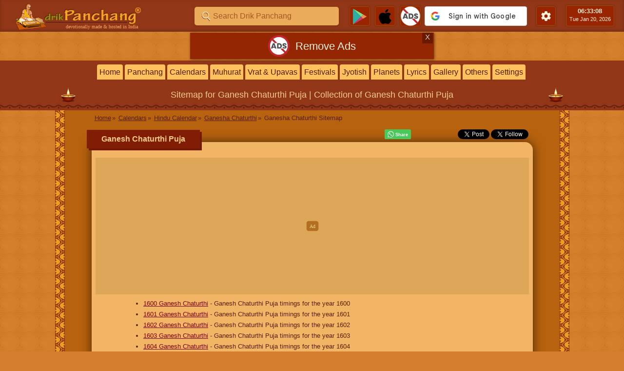

--- FILE ---
content_type: text/html; charset=UTF-8
request_url: https://www.drikpanchang.com/sitemaps/year/festivals/ganesh-chaturthi/ganesh-chaturthi-date-time.html
body_size: 26143
content:
<!DOCTYPE HTML>
<html lang="en">
<head>
<meta charset="UTF-8">
<meta name="viewport" content="width=device-width, initial-scale=1.0">
<meta name="theme-color" content="#9F2800">
<title>Ganesh Chaturthi Puja for 1000 years | Ganesh Chaturthi Puja collection</title>
<meta name="description" content="This page is collection of Ganesh Chaturthi Puja for 1000 years. It is year based sitemap for Ganesh Chaturthi Puja."/>
<meta name="keywords" content="Ganesh Chaturthi Puja, 1000 years Ganesh Chaturthi Puja, sitemap Ganesh Chaturthi Puja, Ganesh Chaturthi Puja timings sitemap"/>
<link rel="search" type="application/opensearchdescription+xml" title="Drikpanchang" href="/assets/opensearch.xml"/>
<meta property="fb:app_id" content="9020965791275198"/>
<meta property="og:url" content="http://www.drikpanchang.com/sitemaps/year/festivals/ganesh-chaturthi/ganesh-chaturthi-date-time.html"/>
<meta property="og:title" content="Ganesh Chaturthi Puja for 1000 years | Ganesh Chaturthi Puja collection"/>
<meta property="og:description" content="This page is collection of Ganesh Chaturthi Puja for 1000 years. It is year based sitemap for Ganesh Chaturthi Puja."/>
<meta property="og:image" content="https://www.drikpanchang.com/images/brand/1200x630/drikpanchang.png"/>
<meta property="og:image:alt" content="Drik Panchang"/>
<meta property="og:type" content="website"/>
<meta property="og:site_name" content="Drikpanchang"/>
<meta property="og:locale:alternate" content="en"/>
<meta name="google" content="notranslate"/>
<meta name="author" content="Adarsh Mobile Applications LLP"/>
<link href="/manifest.json" rel="manifest">
<link href="/styles/A.universal,,_dp-jquery-ui.v1.0.6.css+classic,,_dp-jquery-ui.v1.0.3.css+universal,,_dp-common.v1.4.60.css+classic,,_dp-common.v1.2.36.css+universal,,_dp-subscription.v1.0.4.css+classic,,_dp-subscription.v1.0.3.css+universal,,_dp-page-comments.v1.0.2.css+classic,,_dp-page-comments.v1.0.2.css+universal,,_dp-popup-widgets.v1.0.1.css+classic,,_dp-popup-widgets.v1.0.1.css+universal,,_dp-toolbar.v1.1.31.css+classic,,_dp-toolbar.v1.0.13.css+universal,,_dp-info.v1.1.48.css+classic,,_dp-info.v1.1.20.css,Mcc.lTXHWhQ--K.css.pagespeed.cf.eD_oEroMii.css" rel="stylesheet"/>
<style></style>
<script defer src="https://ajax.googleapis.com/ajax/libs/jquery/3.5.1/jquery.min.js"></script>
<script defer src="https://ajax.googleapis.com/ajax/libs/jqueryui/1.12.1/jquery-ui.min.js"></script>
<script defer src="https://www.gstatic.com/firebasejs/8.10.0/firebase-app.js"></script>
<script defer src="https://www.gstatic.com/firebasejs/8.10.0/firebase-messaging.js"></script>
<script defer src="/scripts/helper/jsnlog/jsnlog.v1.0.4.js.pagespeed.ce.hbpx8b0y5M.js"></script>
<script defer src="/scripts/universal/dp-oops.v2.0.8.js.pagespeed.ce.4EVciMk5gN.js"></script>
<script defer src="/scripts/universal/dp-core.v1.3.23.js.pagespeed.ce.sFyGlKbfgS.js"></script>
<script defer src="/scripts/utilities/dp-drik-subscription.v1.0.4.js.pagespeed.ce.Zy-DVYkyuX.js"></script>
<script defer src="/scripts/universal/dp-notification.v1.0.15.js.pagespeed.ce.SBimuVX6bv.js"></script>
<script defer src="/scripts/toolbar/dp-settings-toolbar.v2.0.6.js.pagespeed.ce.4-f5eoqQh-.js"></script>
<script defer src="/scripts/utilities/dp-dialog-handler.v2.0.1.js.pagespeed.ce.mskWp9AhEV.js"></script>
<script defer src="/scripts/digital-time/dp-digital-time.v2.0.3.js.pagespeed.ce.RY-3Q85mDC.js"></script>
<script defer src="/scripts/comments/dp-page-comments.v1.0.5.js.pagespeed.ce.XQqXVpqv-x.js"></script>
<script>
		class DpSignIn {
			constructor() {
				this.page_reload_flag_ = false;
				this.authenticated_user_flag_ = false;
				this.drik_ads_free_flag_ = false;
				this.drik_ads_free_status_ = null;
				this.drik_ads_free_signin_title_ = null;
				this.drik_ads_free_signin_message_ = null;
				this.drik_user_profile_info_ = {};
				}
			onSuccessfulSignInOnDrikServer(xhr) {
				this.authenticated_user_flag_ = true;
				let parsedJSONData = JSON.parse(xhr.responseText);
				let drikSubscriptionStatus = parsedJSONData['response']['drik-subscription-status'];
				let drikUserProfile = parsedJSONData['response']['drik-user-profile'];
				dpSignIn.drik_user_profile_info_.name = drikUserProfile.name;
				dpSignIn.drik_user_profile_info_.email = drikUserProfile.email;
				dpSignIn.drik_user_profile_info_.image_path = drikUserProfile.picture;
				dpSignIn.drik_ads_free_status_ = drikSubscriptionStatus;
				dpSignIn.drik_ads_free_flag_ = 'active' === drikSubscriptionStatus;
				this.updateUserProfileWidgetOnSuccessfulSignIn(parsedJSONData);
				if (DpPostContext.kServerSignIn !== dpPostContext) {
					dpPageForm.handler_.handleDataOnSuccessfulSignIn();
					}
				else if (true === dpSignIn.page_reload_flag_ || true === dpSignIn.drik_ads_free_flag_) {
					location.reload();
					}
				else {
					dpSubscription.checkPendingAdsFreeIconClick();
					dpPgComments.updateCommentsUIOnSignIn();
					}
				}
			updateUserProfileWidgetOnSuccessfulSignIn(parsedJSONData) {
				let headerSignedInUserUI = parsedJSONData['response']['header']['signed-in-ui'];
				let naviDrawerSignedInUserUI = parsedJSONData['response']['navidrawer']['signed-in-ui'];
				let naviDrawerSignOutButtonUI = parsedJSONData['response']['navidrawer']['sign-out-ui'];
				let signoutJSSnippet = parsedJSONData['response']['javascript-snippet'];
				$(".dpHeader").find(".dpSignInButtonWrapper").replaceWith(headerSignedInUserUI);
				$(".dpNaviDrawerHeader").find(".dpNaviDrawerProfileWrapper").replaceWith(naviDrawerSignedInUserUI);
				$(".dpNaviDrawerFooterContainer").append(naviDrawerSignOutButtonUI);
				$("body").append(signoutJSSnippet);
				}
			}
		var dpSignIn = new DpSignIn();
		dpSignIn.page_reload_flag_ = false;
		dpSignIn.authenticated_user_flag_ = false;
		dpSignIn.drik_ads_free_flag_ = false;
		dpSignIn.drik_ads_free_status_ = 'unknown';
		dpSignIn.drik_user_profile_info_.name = '';
		dpSignIn.drik_user_profile_info_.email = '';
		dpSignIn.drik_user_profile_info_.image_path = '/images/icon/person/person_icon_classic.svg';
	</script>
<script>
		class DpEssential {
			constructor() {
				this.numeral_map_ = null;
				this.mobile_device_flag_ = false;
				this.olson_timezone_ = null;
				}
			replaceNumerals(match, offset, string) {
				return this.numeral_map_[match];
				}
			}
		var dpEssential = new DpEssential();
		dpEssential.numeral_map_ = {'0':'0','1':'1','2':'2','3':'3','4':'4','5':'5','6':'6','7':'7','8':'8','9':'9'};
		dpEssential.olson_timezone_ = 'America/New_York';
		dpEssential.mobile_device_flag_ = false;
	</script>
<script>document.addEventListener("DOMContentLoaded",function(){dpSubscription=new DpSubscription();dpSubscription.ajax_post_url_='/ajax/subscription/drik-subscription.php';dpSubscription.wait_getting_result_string_='Please wait&#8230;<br>Getting details&#x2026;';dpSubscription.failed_to_get_result_string_='Something went wrong!<br>Failed to subscribe. Please try again or report at feedback@drikpanchang.com';dpSubscription.email_id_empty_error_string_='Please enter Email Id';dpSubscription.email_id_not_valid_error_string_='Please enter valid Email Id';dpSubscription.country_empty_error_string_='Please enter name of the Country.';dpSubscription.postal_code_empty_error_string_='Please enter Postal code.';dpSubscription.postal_code_not_valid_error_string_='Please enter a valid Postal code including including letters, numbers, hyphens, and spaces.';dpSubscription.susbcribe_now_title_string_='Subscribe Now';dpSubscription.signin_popup_title_string_='Drik Subscription';dpSubscription.signin_popup_message_string_='Sign In with Google to subscribe for Ads Free Drik Panchang';dpSubscription.add_city_premium_feature_message_='Adding custom City is premium feature and available with <strong>Drik Ads Free</strong> Subscription. Please buy Drik Subscription and try again.';dpSubscription.add_city_premium_feature_signin_message_='Adding custom City is premium feature and available with <strong>Drik Ads Free</strong> Subscription. Please buy Drik Subscription and try again.<br><br>If you already have Drik Subscription, please login with Google Sign In.';dpSubscription.add_city_feature_note_title_='Custom Location Access:';dpSubscription.add_city_feature_note_first_='<strong>1. Already Saved Custom Location</strong><br> Your saved custom location will continue to work without any issues. However, editing or updating this location is restricted. To make changes, please purchase a <strong>Drik Subscription</strong> plan.';dpSubscription.add_city_feature_note_second_='<strong>2. Adding a New One</strong><br> Saving a new custom location requires an active subscription. If you prefer not to subscribe, you may send us a request by <a class="dpContentLink" href="mailto:support@drikpanchang.com?subject=Custom%20Location%20Request&body=Please%20add%20this%20location%3A">email with your location details</a>, and we will review it and add the location manually free of cost where possible.';dpSubscription.add_city_feature_button_email_='Request by Email';dpSubscription.add_city_feature_button_hide_='Close';dpSubscription.initialize();});</script>
<script>var dpCancelString='Cancel';var dpConfirmString='Ok';document.addEventListener("DOMContentLoaded",function(){dpPgComments=new DpPgComments();dpPgComments.reply_title_='Reply';dpPgComments.close_title_='Close';dpPgComments.input_text_warning_='Your comment may be flagged for moderation.';dpPgComments.private_comment_submit_confirmation_='Your comment will be private and only visible to you and Drik Panchang team only. Are you sure you want to submit?';dpPgComments.confirmation_title_format_='Going to %s the comment';dpPgComments.initialize();});</script>
<script async src="//pagead2.googlesyndication.com/pagead/js/adsbygoogle.js"></script>
<script>(adsbygoogle=window.adsbygoogle||[]).push({google_ad_client:"ca-pub-7521580084298365",enable_page_level_ads:true});</script>
<!-- Google tag (gtag.js) -->
<script async src="https://www.googletagmanager.com/gtag/js?id=G-6XQYRQ17XT"></script>
<script>window.dataLayer=window.dataLayer||[];function gtag(){dataLayer.push(arguments);}gtag('js',new Date());gtag('config','G-6XQYRQ17XT');</script>
</head>
<body>
<div class="dpSigninOverlay"></div><header class="dpHeader dpFlex"><span id="dpMenuIconId" class="dpSubMenuImage dpMenuOpenIcon dpHeaderIcon"></span><div class="dpHeaderLogoWrapper"><a href="/" class="dpMobileLogo"><img src="/images/logo/1x/xlogo_panditji.png.pagespeed.ic.mkg5bEbgC7.webp" srcset="/images/logo/1x/xlogo_panditji.png.pagespeed.ic.mkg5bEbgC7.webp 1x, /images/logo/2x/xlogo_panditji.png.pagespeed.ic.duZtOw1cvi.webp 2x" class="dpMobileLogoImage" alt="Drikpanchang.com"><span class="dpMobileLogoTitle">Drik Panchang</span></a><a href="/" class="dpHeaderLogo"><img src="/images/logo/1x/xdrikpanchang_header.png.pagespeed.ic.FxbyfNDZW2.webp" srcset="/images/logo/1x/xdrikpanchang_header.png.pagespeed.ic.FxbyfNDZW2.webp 1x, /images/logo/2x/xdrikpanchang_header.png.pagespeed.ic.jwT_fvycW5.webp 2x" class="dpHeaderLogoImage" alt="Drikpanchang.com"></a><div class="dpHeaderLogoSubTitle">devotionally made & hosted in India</div></div><div class="dpFlexEqual"></div><div class="dpSearchWrapper"><img src="/images/logobar/search/search.svg" alt="Search" class="dpSearchIcon dpHeaderIcon"><div class="dpSearch dpHeaderOuterBox"><input type="search" class="dpSearchBox" placeholder="Search Drik Panchang" id="dp-google-custom-search" onkeydown="if (event.keyCode == 13) JavaScript:dpMicHandler.dpGoogleSearch('dp-google-custom-search')"><img src="/images/icon/utilities/icon_mic.svg" alt="Mic" onclick="dpMicHandler.startDictation(event)" class="dpVoiceSearchIcon"></div></div><a href="https://play.google.com/store/apps/details?id=com.drikp.core&referrer=utm_source%3Ddp_desktop%26utm_medium%3Ddp_browser%26utm_campaign%3Ddp_website_traffic" class="dpAppPromotion" target="_blank" rel="noopener"><img src="/images/promotion/google.svg" class="dpAppPromotionImage" alt="Android Play Store"></a><a href="https://itunes.apple.com/app/apple-store/id1321271821?pt=376223&ct=dp_desktop_dp_website_traffic&mt=8" class="dpAppPromotion" target="_blank" rel="noopener"><img src="/images/promotion/apple.svg" class="dpAppPromotionImage" alt="IOS App Store"></a><div class="dpHeaderAdsFreeWrapper"><a href="javascript:dpSubscription.handleAdsFreeIconClick()"><img src="/images/logobar/ads/icon_ads_subscription.svg" srcset="/images/logobar/ads/icon_ads_subscription.svg 1x" class="dpHeaderIcon dpAdsFreeIcon" alt="Ads Subscription Disabled"></a></div>
<div class="dpSignInButtonWrapper">
<div id="g_id_onload" data-client_id="816637316526-pt8h732b73qu478vc1tgqhuug29s2i1d.apps.googleusercontent.com" data-context="use" data-ux_mode="popup" data-callback="handleCredentialResponse" data-nonce="" data-auto_select="true" data-itp_support="true">
</div>
<div class="g_id_signin" data-type="standard" data-shape="rectangular" data-theme="outline" data-text="signin_with" data-size="large" data-logo_alignment="left" data-width="210">
</div>
</div>
<div class="dpHeaderIconWrapper dpHeaderSettingWrapper"><a href="/settings/drikpanchang-settings.html"><img src="/images/logobar/setting/settings.svg" alt="Setting" class="dpHeaderIcon dpSettingIcon"></a><div class="dpSettingSnapshot"><div class="dpToolbarItem"><a href="javascript:dpSettingsToolbar.handleThemeOptionClick('modern')"><img src="/images/toolbar/theme/theme.svg" class="dpToolbarItemImg" alt="Theme"><span class="dpToolbarItemLabel">Modern Theme</span></a></div></div></div><div class="dpTimeWrapper"><img src="/images/logobar/clock/clock.svg" class="dpTimeIcon dpHeaderIcon" alt="Clock"><div class="dpDigitalTimeBox dpHeaderOuterBox"><a title="<div class=dpCity>Columbus, United States</div><span>Current Timezone: -05:00</span><br><span>NOT observing DST</span>" href="/astronomy/sunrisemoonrise/daily/sunrisemoonrise.html"><div class="dpDigiClock"><div class="dpDigiClockHour" data-hhmm="06:33" id="dp-clock-hhmm">06:33</div><span class="dpDigiClockSecond" data-ss="04" id="dp-clock-ss">:04</span><div class="dpDigiClockDate" id="dp-clock-date">Tue Jan 20, 2026</div></div></a></div></div></header><div class="dpHeaderPlaceholder"></div><div class="dpAdsFreeBannerWrapper"><a href="javascript:dpSubscription.handleAdsFreeIconClick()" class="dpAdsFreeBanner"><span class="dpAdsFreeBannerIconWrapper"><img src="/images/logobar/ads/icon_ads_subscription_promotion.svg" alt="Ads Subscription Disabled" class="dpAdsFreeIcon"></span><span class="dpAdsFreeBannerTitle">Remove Ads</span></a><div class="dpAdsFreeBannerCloseIcon" onclick="dpSubscription.hideAdsFreeBanner();">&#x0058;</div></div><div class="dpPageTitleWrapper"><div id="dp-page-overlay"></div><ul class="dpMenu" id="dp-menu"><li class="dpNaviDrawerHeader"><div class="dpNaviDrawerHeaderContainer"><img src="[data-uri]" srcset="/images/menu/xnavi_drawer_menu_header_bg.jpg.pagespeed.ic.r8mhZme-Dh.webp 1x" class="dpNaviDrawerHeaderImgBg" alt="Drikpanchang.com"><img src="/images/menu/xnavi_drawer_menu_header_fg.png.pagespeed.ic.fMYnkn83CW.webp" srcset="/images/menu/xnavi_drawer_menu_header_fg.png.pagespeed.ic.fMYnkn83CW.webp 1x" class="dpNaviDrawerHeaderImgFg" alt="Drikpanchang.com"><div class="dpNaviDrawerProfileWrapper"><div class="dpMobileLogo dpNaviDrawerSignInLogo dpNaviDrawerSingInButtonImg"><img src="/images/logo/1x/xlogo_panditji.png.pagespeed.ic.mkg5bEbgC7.webp" srcset="/images/logo/1x/xlogo_panditji.png.pagespeed.ic.mkg5bEbgC7.webp 1x, /images/logo/2x/xlogo_panditji.png.pagespeed.ic.duZtOw1cvi.webp 2x" class="dpMobileLogoImage" alt="Drikpanchang.com"></div><div class="dpNaviDrawerProfileDetails"><div class="dpNaviDrawerSignInButton">
<div class="dpSignInMediumButton">
<div class="g_id_signin" data-type="standard" data-shape="rectangular" data-theme="outline" data-text="signin" data-size="medium" data-logo_alignment="left" data-width="66">
</div>
</div>
</div></div></div></div></li><li class="dpSubMenu">	<div class="dpSubMenuImage dpMenuHome"></div>	<a href="/">Home</a></li><li class="dpSubMenu">	<div class="dpSubMenuImage dpMenuPanchang"></div>	<a href="/panchang/hindu-panchangs.html">Panchang</a>	<label class="dpDropIcon" for="dp-panchang"></label>	<input type="checkbox" id="dp-panchang">	<div class="dpSubMenuList dpLeft">	<div class="dpSubMenuColumn">	<a href="/panchang/month-panchang.html">Month Panchang</a>	<a href="/panchang/day-panchang.html">Dainik Panchang</a>	<a href="/assamese/assamese-month-panjika.html">Assamese Panjika</a>	<a href="/bengali/bengali-month-panjika.html">Bengali Panjika</a>	<a href="/tamil/tamil-month-panchangam.html">Tamil Panchangam</a>	</div>	<div class="dpSubMenuColumn">	<a href="/oriya/oriya-panji.html">Odia Panji</a>	<a href="/malayalam/malayalam-month-calendar.html">Malayalam Panchangam</a>	<a href="/marathi/panchang/marathi-month-panchang.html">Marathi Panchang</a>	<a href="/gujarati/panchang/gujarati-month-panchang.html">Gujarati Panchang</a>	<a href="/kannada/panchangam/kannada-month-panchangam.html">Kannada Panchang</a>	</div>	<div class="dpSubMenuColumn">	<a href="/telugu/panchanga/telugu-month-panchanga.html">Telugu Panchangam</a>	<a href="/nepali/calendar/nepali-patro.html">Nepali Patro</a>	<a href="/iskcon/iskcon-month-calendar.html">ISKCON Panchang</a>	<a href="/panchang/chandrabalam/chandrabalam-timings.html">Chandrabalam</a>	<a href="/panchang/panchang-utilities.html">Panchang Utilities</a>	</div>	<div class="dpSubMenuColumn">	<a href="/panchang/nakshatra.html">Nakshatra</a>	</div>	</div></li><li class="dpSubMenu">	<div class="dpSubMenuImage dpMenuCalendars"></div>	<a href="/calendars/vedic-calendars.html">Calendars</a>	<label class="dpDropIcon" for="dp-calendars"></label>	<input type="checkbox" id="dp-calendars">	<div class="dpSubMenuList dpLeft">	<div class="dpSubMenuColumn">	<a href="/calendars/hindu/hinducalendar.html">Hindu Calendar</a>	<a href="/calendars/indian/indiancalendar.html">Indian Calendar</a>	<a href="/tamil/tamil-calendar.html">Tamil Calendar</a>	<a href="/malayalam/calendar/malayalam-calendar.html">Malayalam Calendar</a>	<a href="/festivals/sankranti/sankranti-calendar.html">Sankranti Calendar</a>	</div>	<div class="dpSubMenuColumn">	<a href="/diwali/diwali-puja-calendar.html">Diwali Calendar</a>	<a href="/navratri/durga-puja/durga-puja-calendar.html">Durga Puja Calendar</a>	<a href="/navratri/ashwin-shardiya-navratri-dates.html">Shardiya Navratri</a>	<a href="/navratri/chaitra-vasant-navratri-dates.html">Chaitra Navratri</a>	<a href="/oriya/oriya-calendar.html">Odia Calendar</a>	</div>	<div class="dpSubMenuColumn">	<a href="/bengali/calendar/bengali-calendar.html">Bengali Calendar</a>	<a href="/gujarati/calendar/gujarati-calendar.html">Gujarati Calendar</a>	<a href="/marathi/calendar/marathi-calendar.html">Marathi Calendar</a>	<a href="/telugu/calendar/telugu-calendar.html">Telugu Calendar</a>	<a href="/iskcon/iskcon-event-calendar.html">ISKCON Calendar</a>	</div>	</div></li><li class="dpSubMenu">	<div class="dpSubMenuImage dpMenuMuhurta"></div>	<a href="/muhurat/muhurat.html">Muhurat</a>	<label class="dpDropIcon" for="dp-muhurat"></label>	<input type="checkbox" id="dp-muhurat">	<div class="dpSubMenuList dpLeft">	<div class="dpSubMenuColumn">	<a href="/muhurat/choghadiya.html">Choghadiya</a>	<a href="/muhurat/hora.html">Shubha Hora</a>	<a href="/shubh-dates/shubh-marriage-dates-with-muhurat.html">Vivah Muhurat</a>	<a href="/shubh-dates/griha-pravesh-dates-with-muhurat.html">Griha Pravesh</a>	<a href="/shubh-dates/property-registration-auspicious-dates.html">Property Purchase</a>	</div>	<div class="dpSubMenuColumn">	<a href="/shubh-dates/vehicle-buying-auspicious-dates-with-muhurat.html">Vehicle Purchase</a>	<a href="/muhurat/lagna.html">Lagna Table</a>	<a href="/tamil/tamil-gowri-panchangam.html">Gowri Panchangam</a>	<a href="/jain/pachakkhan/jain-pachakkhan-time.html">Jain Pachchakkhan</a>	<a href="/panchang/rahu-kaal.html">Rahu Kala</a>	</div>	<div class="dpSubMenuColumn">	<a href="/yoga/yoga.html">Auspicious Yoga</a>	<a href="/muhurat/panchaka-rahita-muhurat.html">Panchaka Rahita</a>	<a href="/muhurat/daily/abhijit-muhurat.html">Abhijit Muhurat</a>	<a href="/muhurat/daily/do-ghati-muhurat.html">Do Ghati Muhurat</a>	<a href="/shubh-dates/shubha-dates.html">Shubha Dates</a>	</div>	</div></li><li class="dpSubMenu">	<div class="dpSubMenuImage dpMenuVrata"></div>	<a href="/vrats/hindu-vrat-list.html">Vrat & Upavas</a>	<label class="dpDropIcon" for="dp-vrat"></label>	<input type="checkbox" id="dp-vrat">	<div class="dpSubMenuList dpLeft">	<div class="dpSubMenuColumn">	<a href="/vrats/sankashti-chaturthi-dates.html">Sankashti Chaturthi</a>	<a href="/vrats/ekadashidates.html">Ekadashi Dates</a>	<a href="/dwadashi/dwadashi-dates.html">Dwadashi Dates</a>	<a href="/vrats/purnimasidates.html">Purnima Dates</a>	<a href="/vrats/amavasyadates.html">Amavasya Dates</a>	</div>	<div class="dpSubMenuColumn">	<a href="/vrats/vinayaka-chaturthi-dates.html">Ganesha Chaturthi</a>	<a href="/vrats/chandra-darshan-dates.html">Chandra Darshan</a>	<a href="/vrats/pradoshdates.html">Pradosham Dates</a>	<a href="/sankranti/sankranti.html">Sankranti Dates</a>	<a href="/vrats/satyanarayandates.html">Satyanarayana Puja</a>	</div>	<div class="dpSubMenuColumn">	<a href="/vrats/masik-shivaratri-dates.html">Masik Shivaratri</a>	<a href="/vrats/masik-durgashtami-dates.html">Masik Durgashtami</a>	<a href="/vrats/masik-kalashtami-dates.html">Masik Kalashtami</a>	<a href="/vrats/skanda-sashti-dates.html">Skanda Sashti</a>	<a href="/vrats/masik-karthigai-dates.html">Karthigai Dates</a>	</div>	<div class="dpSubMenuColumn">	<a href="/shraddha/pitru-paksha-shraddha-dates.html">Shraddha Dates</a>	<a href="/vrats/krishna-janmashtami-dates.html">Janmashtami Dates</a>	<a href="/iskcon/iskcon-ekadashi-list.html">ISKCON Ekadashi</a>	<a href="/vrat-katha/vrat-katha.html">Vrat Katha</a>	</div>	</div></li><li class="dpSubMenu">	<div class="dpSubMenuImage dpMenuFestivals"></div>	<a href="/festivals/hindu-festivals-collection.html">Festivals</a>	<label class="dpDropIcon" for="dp-festivals"></label>	<input type="checkbox" id="dp-festivals">	<div class="dpSubMenuList dpLeft">	<div class="dpSubMenuColumn">	<a href="/festivals/top-ten-hindu-festivals.html">Top 10 Festivals</a>	<a href="/festivals/hindu-festivals.html">Hindu Festivals</a>	<a href="/festivals/tamil-festivals.html">Tamil Festivals</a>	<a href="/festivals/malayalam-festivals.html">Malayalam Festivals</a>	<a href="/festivals/sankranti-festivals.html">Sankranti Festivals</a>	</div>	<div class="dpSubMenuColumn">	<a href="/dashavatara/vishnu-dashavatara-list.html">Dashavatara</a>	<a href="/hindu-goddesses/parvati/durga/navdurga.html">Navdurga</a>	<a href="/puja-vidhi/festivals-puja-vidhi.html">Puja Vidhi</a>	<a href="/hindu-deities/hindu-deities.html">Hindu Deities</a>	<a href="/regional-deities/regional-deities.html">Regional Deities</a>	</div>	<div class="dpSubMenuColumn">	<a href="/hindu-saints/hindu-saints-list.html">Gurus and Saints</a>	<a href="/hindu-pilgrim-places/hindu-pilgrim-places.html">Hindu Pilgrim Places</a>	<a href="/hindu-gods/trimurti/lord-vishnu/avatara/twenty-four/vishnu-twenty-four-avatara-list.html">24 Vishnu Avatara</a>	</div>	</div></li><li class="dpSubMenu">	<div class="dpSubMenuImage dpMenuJyotisha"></div>	<a href="/utilities/astrology-utilities.html">Jyotish</a>	<label class="dpDropIcon" for="dp-jyotish"></label>	<input type="checkbox" id="dp-jyotish">	<div class="dpSubMenuList dpLeft">	<div class="dpSubMenuColumn">	<a href="/jyotisha/kundali/kundali.html">Kundali</a>	<a href="/jyotisha/horoscope-match/horoscope-match.html">Horoscope Match</a>	<a href="/jyotisha/gemstone/gemstone-calculator.html">Gemstone Calculator</a>	<a href="/jyotisha/rudraksha/rudraksha-calculator.html">Rudraksha Calculator</a>	<a href="/jyotisha/kundali/janma-kundali.html">Janma Kundali</a>	</div>	<div class="dpSubMenuColumn">	<a href="/astrology/prediction/rashiphal.html">Rashifal</a>	<a href="/utilities/horoscope/hindu-moonsign-calculator.html">Moonsign</a>	<a href="/utilities/horoscope/hindu-birthstar-calculator.html">Birthstar</a>	<a href="/jyotisha/mangal-dosha/mangal-dosha-calculator.html">Mangal Dosha</a>	<a href="/jyotisha/kalasarpa-yoga/kalasarpa-yoga-calculator.html">Kalasarpa Yoga</a>	</div>	<div class="dpSubMenuColumn">	<a href="/jyotisha/sadesati/shani-sadesati-analysis.html">Shani Sadesati</a>	<a href="/utilities/horoscope/hindu-baby-name-calculator.html">Baby Name Finder</a>	<a href="/swar-siddhanta/nakshatra/nakshatra-pada-swar-siddhanta.html">Name Initials</a>	<a href="/utilities/horoscope/hindu-lagna-calculator.html">Janma Lagna</a>	<a href="/utilities/horoscope/hindu-sunsign-calculator.html">Sunsign</a>	</div>	<div class="dpSubMenuColumn">	<a href="/utilities/tithi/hindu-shraddha-tithi-calculator.html">Shraddha Calculator</a>	<a href="/jyotisha/kundali/utilities/sahasra-purna-chandrodaya.html">Sahasra Chandrodaya</a>	<a href="/pancha-pakshi/bird/pancha-pakshi-bird-calculator.html">Pancha Pakshi Calculator</a>	<a href="/prashnavali/prashnavali.html">Prashnavali</a>	</div>	</div></li><li class="dpSubMenu">	<div class="dpSubMenuImage dpMenuPlanets"></div>	<a href="/astrology/vedic-astrology.html">Planets</a>	<label class="dpDropIcon" for="dp-planets"></label>	<input type="checkbox" id="dp-planets">	<div class="dpSubMenuList dpLeft">	<div class="dpSubMenuColumn">	<a href="/planet/position/planetary-positions-sidereal.html">Planetary Positions</a>	<a href="/planet/transit/planets-transit.html">Planet Transit</a>	<a href="/planet/asta/planets-combustion.html">Planet Combustion</a>	<a href="/planet/retrograde/planets-retrograde.html">Planet Retrograde</a>	<a href="/eclipse/eclipse-date-time.html">Eclipse Dates</a>	</div>	<div class="dpSubMenuColumn">	<a href="/eclipse/solar-eclipse-date-time-duration.html">Solar Eclipse</a>	<a href="/eclipse/lunar-eclipse-date-time-duration.html">Lunar Eclipse</a>	<a href="/seasons/season-tropical-timings.html">Indian Seasons</a>	<a href="/seasons/season-winter-solstice-timings.html">Winter Solstice</a>	<a href="/seasons/season-summer-solstice-timings.html">Summer Solstice</a>	</div>	</div></li><li class="dpSubMenu">	<div class="dpSubMenuImage dpMenuLyrics"></div>	<a href="/lyrics/devotional-lyrics.html">Lyrics</a>	<label class="dpDropIcon" for="dp-lyrics"></label>	<input type="checkbox" id="dp-lyrics">	<div class="dpSubMenuList dpRight">	<div class="dpSubMenuColumn">	<a href="/lyrics/aarti/aarti-collection.html">Aarti Collection</a>	<a href="/lyrics/chalisa/chalisa-collection.html">Chalisa Collection</a>	<a href="/lyrics/stotram/stotram-collection.html">Stotram Collection</a>	<a href="/lyrics/ashtakam/ashtakam-collection.html">Ashtakam Collection</a>	<a href="/vedic-mantra/mantra-collection.html">Vedic Mantra</a>	</div>	<div class="dpSubMenuColumn">	<a href="/vedic-mantra/yantra-collection.html">Vedic Yantra</a>	<a href="/deities-namavali/deities-namavali-collection.html">Deities Namavali</a>	<a href="/lyrics/durga-saptashati/durga-saptashati.html">Durga Saptashati</a>	<a href="/lyrics/ramcharitmanas/sundarkand/info/sundarkand.html">Sundarkand</a>	<a href="/lyrics/ramayana/nama-ramayanam/nama-ramayanam-lyrics.html">Nama Ramayanam</a>	</div>	</div></li><li class="dpSubMenu">	<div class="dpSubMenuImage dpMenuGallery"></div>	<a href="/gallery/gallery.html">Gallery</a>	<label class="dpDropIcon" for="dp-gallery"></label>	<input type="checkbox" id="dp-gallery">	<div class="dpSubMenuList dpRight">	<div class="dpSubMenuColumn">	<a href="/gallery/paintings/oil-paintings/drikpanchang-purchase-oil-paintings.html">Oil Paintings</a>	<a href="/mehandi/mehandi-collection.html">Mehandi Designs</a>	<a href="/rangoli/rangolis.html">Rangoli Designs</a>	<a href="/greetings/festival-greetings.html">Festival Greetings</a>	<a href="/gallery/gallery-festivals.html">Hindu Festivals</a>	</div>	<div class="dpSubMenuColumn">	<a href="/gallery/gallery-balkrishna.html">Bal Krishna</a>	<a href="/gallery/gallery-balhanuman.html">Bal Hanuman</a>	<a href="/gallery/gallery-balganesha.html">Bal Ganesha</a>	<a href="/gallery/gallery-krishna.html">Krishna Miniature</a>	<a href="/gallery/gallery-indianfest.html">Indian Calendar</a>	</div>	<div class="dpSubMenuColumn">	<a href="/gallery/gallery-icon.html">Icons</a>	<a href="/gallery/facebook-pages.html">Facebook Pages</a>	</div>	</div></li><li class="dpSubMenu">	<div class="dpSubMenuImage dpMenuOthers"></div>	<a href="#">Others</a>	<label class="dpDropIcon" for="dp-others"></label>	<input type="checkbox" id="dp-others">	<div class="dpSubMenuList dpRight">	<div class="dpSubMenuColumn">	<a href="/tutorials/drikpanchang-tutorials.html">Tutorials</a>	<a href="/apps/apps.html">Mobile Apps</a>	<a href="/faq/faq.html">FAQ</a>	<a href="/contactus/careers/job-openings.html">Careers</a>	<a href="/contactus/contactus.html">Contact Us</a>	</div>	</div></li><li class="dpSubMenu">	<div class="dpSubMenuImage dpMenuSettings"></div>	<a href="/settings/drikpanchang-settings.html">Settings</a></li>	<li class="dpSubMenu dpNaviDrawerFooterContainer">	</li>	<li class="dpNaviDrawerPromotion"><a href="https://play.google.com/store/apps/details?id=com.drikp.core&referrer=utm_source%3Ddp_desktop%26utm_medium%3Ddp_browser%26utm_campaign%3Ddp_website_traffic" class="dpAppPromotion" target="_blank" rel="noopener"><img src="/images/promotion/play_store_badge.svg" class="dpAppPromotionImage" alt="Android Play Store"></a><a href="https://itunes.apple.com/app/apple-store/id1321271821?pt=376223&ct=dp_desktop_dp_website_traffic&mt=8" class="dpAppPromotion" target="_blank" rel="noopener"><img src="/images/promotion/app_store_badge.svg" class="dpAppPromotionImage" alt="IOS App Store"></a>	</li></ul><div class="dpPageMainTitleWrapper"><h1 class="dpPageTitle"><span class="dpTitleHighlighter">Sitemap for Ganesh Chaturthi Puja</span> | Collection of Ganesh Chaturthi Puja</h1><img src="/images/icon/deepak/deepam.gif.pagespeed.ce.H0RitBz0ww.gif" alt="Deepak" class="dpPageTitleImg"><img src="/images/icon/deepak/deepam.gif.pagespeed.ce.H0RitBz0ww.gif" alt="Deepak" class="dpPageTitleImg"></div></div><div class="dpPageWrapper"><div class="dpBreadCrumbsWrapper dpFlexWrap"><div class="dpBreadCrumbsContent dpFlexEqual"><div class="dpBreadCrumbsContent"><ul itemscope itemtype="https://schema.org/BreadcrumbList" class="dpBreadCrumbs"><li itemprop="itemListElement" itemscope itemtype="https://schema.org/ListItem"><a itemprop="item" href="/index.html"><span itemprop="name">Home</span></a><meta itemprop="position" content="1"/></li><li itemprop="itemListElement" itemscope itemtype="https://schema.org/ListItem"><a itemprop="item" href="/calendars/vedic-calendars.html"><span itemprop="name">Calendars</span></a><meta itemprop="position" content="2"/></li><li itemprop="itemListElement" itemscope itemtype="https://schema.org/ListItem"><a itemprop="item" href="/calendars/hindu/hinducalendar.html"><span itemprop="name">Hindu Calendar</span></a><meta itemprop="position" content="3"/></li><li itemprop="itemListElement" itemscope itemtype="https://schema.org/ListItem"><a itemprop="item" href="/festivals/ganesh-chaturthi/ganesh-chaturthi-date-time.html"><span itemprop="name">Ganesha Chaturthi</span></a><meta itemprop="position" content="4"/></li><li>Ganesha Chaturthi Sitemap</li></ul></div></div></div><div class="dpInnerWrapper"><h2 class="dpPageShortTitle">Ganesh Chaturthi Puja</h2><div class="dpAdSection dpTopAdSection"><script async src="https://pagead2.googlesyndication.com/pagead/js/adsbygoogle.js"></script>
<!-- Generic-HTR -->
<ins class="adsbygoogle" style="display:block" data-ad-client="ca-pub-7521580084298365" data-ad-slot="5332653219" data-ad-format="auto" data-full-width-responsive="true"></ins>
<script>(adsbygoogle=window.adsbygoogle||[]).push({});</script>
</div><!-- cached at IST 2026-01-14T11:13:10 --><ul class="dpContent dpSitemapContent"><li class="dpListItem"><a href="/festivals/ganesh-chaturthi/ganesh-chaturthi-date-time.html?year=1600" class="dpContentLink" target="_blank">1600 Ganesh Chaturthi</a> - Ganesh Chaturthi Puja timings for the year 1600</li><li class="dpListItem"><a href="/festivals/ganesh-chaturthi/ganesh-chaturthi-date-time.html?year=1601" class="dpContentLink" target="_blank">1601 Ganesh Chaturthi</a> - Ganesh Chaturthi Puja timings for the year 1601</li><li class="dpListItem"><a href="/festivals/ganesh-chaturthi/ganesh-chaturthi-date-time.html?year=1602" class="dpContentLink" target="_blank">1602 Ganesh Chaturthi</a> - Ganesh Chaturthi Puja timings for the year 1602</li><li class="dpListItem"><a href="/festivals/ganesh-chaturthi/ganesh-chaturthi-date-time.html?year=1603" class="dpContentLink" target="_blank">1603 Ganesh Chaturthi</a> - Ganesh Chaturthi Puja timings for the year 1603</li><li class="dpListItem"><a href="/festivals/ganesh-chaturthi/ganesh-chaturthi-date-time.html?year=1604" class="dpContentLink" target="_blank">1604 Ganesh Chaturthi</a> - Ganesh Chaturthi Puja timings for the year 1604</li><li class="dpListItem"><a href="/festivals/ganesh-chaturthi/ganesh-chaturthi-date-time.html?year=1605" class="dpContentLink" target="_blank">1605 Ganesh Chaturthi</a> - Ganesh Chaturthi Puja timings for the year 1605</li><li class="dpListItem"><a href="/festivals/ganesh-chaturthi/ganesh-chaturthi-date-time.html?year=1606" class="dpContentLink" target="_blank">1606 Ganesh Chaturthi</a> - Ganesh Chaturthi Puja timings for the year 1606</li><li class="dpListItem"><a href="/festivals/ganesh-chaturthi/ganesh-chaturthi-date-time.html?year=1607" class="dpContentLink" target="_blank">1607 Ganesh Chaturthi</a> - Ganesh Chaturthi Puja timings for the year 1607</li><li class="dpListItem"><a href="/festivals/ganesh-chaturthi/ganesh-chaturthi-date-time.html?year=1608" class="dpContentLink" target="_blank">1608 Ganesh Chaturthi</a> - Ganesh Chaturthi Puja timings for the year 1608</li><li class="dpListItem"><a href="/festivals/ganesh-chaturthi/ganesh-chaturthi-date-time.html?year=1609" class="dpContentLink" target="_blank">1609 Ganesh Chaturthi</a> - Ganesh Chaturthi Puja timings for the year 1609</li><li class="dpListItem"><a href="/festivals/ganesh-chaturthi/ganesh-chaturthi-date-time.html?year=1610" class="dpContentLink" target="_blank">1610 Ganesh Chaturthi</a> - Ganesh Chaturthi Puja timings for the year 1610</li><li class="dpListItem"><a href="/festivals/ganesh-chaturthi/ganesh-chaturthi-date-time.html?year=1611" class="dpContentLink" target="_blank">1611 Ganesh Chaturthi</a> - Ganesh Chaturthi Puja timings for the year 1611</li><li class="dpListItem"><a href="/festivals/ganesh-chaturthi/ganesh-chaturthi-date-time.html?year=1612" class="dpContentLink" target="_blank">1612 Ganesh Chaturthi</a> - Ganesh Chaturthi Puja timings for the year 1612</li><li class="dpListItem"><a href="/festivals/ganesh-chaturthi/ganesh-chaturthi-date-time.html?year=1613" class="dpContentLink" target="_blank">1613 Ganesh Chaturthi</a> - Ganesh Chaturthi Puja timings for the year 1613</li><li class="dpListItem"><a href="/festivals/ganesh-chaturthi/ganesh-chaturthi-date-time.html?year=1614" class="dpContentLink" target="_blank">1614 Ganesh Chaturthi</a> - Ganesh Chaturthi Puja timings for the year 1614</li><li class="dpListItem"><a href="/festivals/ganesh-chaturthi/ganesh-chaturthi-date-time.html?year=1615" class="dpContentLink" target="_blank">1615 Ganesh Chaturthi</a> - Ganesh Chaturthi Puja timings for the year 1615</li><li class="dpListItem"><a href="/festivals/ganesh-chaturthi/ganesh-chaturthi-date-time.html?year=1616" class="dpContentLink" target="_blank">1616 Ganesh Chaturthi</a> - Ganesh Chaturthi Puja timings for the year 1616</li><li class="dpListItem"><a href="/festivals/ganesh-chaturthi/ganesh-chaturthi-date-time.html?year=1617" class="dpContentLink" target="_blank">1617 Ganesh Chaturthi</a> - Ganesh Chaturthi Puja timings for the year 1617</li><li class="dpListItem"><a href="/festivals/ganesh-chaturthi/ganesh-chaturthi-date-time.html?year=1618" class="dpContentLink" target="_blank">1618 Ganesh Chaturthi</a> - Ganesh Chaturthi Puja timings for the year 1618</li><li class="dpListItem"><a href="/festivals/ganesh-chaturthi/ganesh-chaturthi-date-time.html?year=1619" class="dpContentLink" target="_blank">1619 Ganesh Chaturthi</a> - Ganesh Chaturthi Puja timings for the year 1619</li><li class="dpListItem"><a href="/festivals/ganesh-chaturthi/ganesh-chaturthi-date-time.html?year=1620" class="dpContentLink" target="_blank">1620 Ganesh Chaturthi</a> - Ganesh Chaturthi Puja timings for the year 1620</li><li class="dpListItem"><a href="/festivals/ganesh-chaturthi/ganesh-chaturthi-date-time.html?year=1621" class="dpContentLink" target="_blank">1621 Ganesh Chaturthi</a> - Ganesh Chaturthi Puja timings for the year 1621</li><li class="dpListItem"><a href="/festivals/ganesh-chaturthi/ganesh-chaturthi-date-time.html?year=1622" class="dpContentLink" target="_blank">1622 Ganesh Chaturthi</a> - Ganesh Chaturthi Puja timings for the year 1622</li><li class="dpListItem"><a href="/festivals/ganesh-chaturthi/ganesh-chaturthi-date-time.html?year=1623" class="dpContentLink" target="_blank">1623 Ganesh Chaturthi</a> - Ganesh Chaturthi Puja timings for the year 1623</li><li class="dpListItem"><a href="/festivals/ganesh-chaturthi/ganesh-chaturthi-date-time.html?year=1624" class="dpContentLink" target="_blank">1624 Ganesh Chaturthi</a> - Ganesh Chaturthi Puja timings for the year 1624</li><li class="dpListItem"><a href="/festivals/ganesh-chaturthi/ganesh-chaturthi-date-time.html?year=1625" class="dpContentLink" target="_blank">1625 Ganesh Chaturthi</a> - Ganesh Chaturthi Puja timings for the year 1625</li><li class="dpListItem"><a href="/festivals/ganesh-chaturthi/ganesh-chaturthi-date-time.html?year=1626" class="dpContentLink" target="_blank">1626 Ganesh Chaturthi</a> - Ganesh Chaturthi Puja timings for the year 1626</li><li class="dpListItem"><a href="/festivals/ganesh-chaturthi/ganesh-chaturthi-date-time.html?year=1627" class="dpContentLink" target="_blank">1627 Ganesh Chaturthi</a> - Ganesh Chaturthi Puja timings for the year 1627</li><li class="dpListItem"><a href="/festivals/ganesh-chaturthi/ganesh-chaturthi-date-time.html?year=1628" class="dpContentLink" target="_blank">1628 Ganesh Chaturthi</a> - Ganesh Chaturthi Puja timings for the year 1628</li><li class="dpListItem"><a href="/festivals/ganesh-chaturthi/ganesh-chaturthi-date-time.html?year=1629" class="dpContentLink" target="_blank">1629 Ganesh Chaturthi</a> - Ganesh Chaturthi Puja timings for the year 1629</li><li class="dpListItem"><a href="/festivals/ganesh-chaturthi/ganesh-chaturthi-date-time.html?year=1630" class="dpContentLink" target="_blank">1630 Ganesh Chaturthi</a> - Ganesh Chaturthi Puja timings for the year 1630</li><li class="dpListItem"><a href="/festivals/ganesh-chaturthi/ganesh-chaturthi-date-time.html?year=1631" class="dpContentLink" target="_blank">1631 Ganesh Chaturthi</a> - Ganesh Chaturthi Puja timings for the year 1631</li><li class="dpListItem"><a href="/festivals/ganesh-chaturthi/ganesh-chaturthi-date-time.html?year=1632" class="dpContentLink" target="_blank">1632 Ganesh Chaturthi</a> - Ganesh Chaturthi Puja timings for the year 1632</li><li class="dpListItem"><a href="/festivals/ganesh-chaturthi/ganesh-chaturthi-date-time.html?year=1633" class="dpContentLink" target="_blank">1633 Ganesh Chaturthi</a> - Ganesh Chaturthi Puja timings for the year 1633</li><li class="dpListItem"><a href="/festivals/ganesh-chaturthi/ganesh-chaturthi-date-time.html?year=1634" class="dpContentLink" target="_blank">1634 Ganesh Chaturthi</a> - Ganesh Chaturthi Puja timings for the year 1634</li><li class="dpListItem"><a href="/festivals/ganesh-chaturthi/ganesh-chaturthi-date-time.html?year=1635" class="dpContentLink" target="_blank">1635 Ganesh Chaturthi</a> - Ganesh Chaturthi Puja timings for the year 1635</li><li class="dpListItem"><a href="/festivals/ganesh-chaturthi/ganesh-chaturthi-date-time.html?year=1636" class="dpContentLink" target="_blank">1636 Ganesh Chaturthi</a> - Ganesh Chaturthi Puja timings for the year 1636</li><li class="dpListItem"><a href="/festivals/ganesh-chaturthi/ganesh-chaturthi-date-time.html?year=1637" class="dpContentLink" target="_blank">1637 Ganesh Chaturthi</a> - Ganesh Chaturthi Puja timings for the year 1637</li><li class="dpListItem"><a href="/festivals/ganesh-chaturthi/ganesh-chaturthi-date-time.html?year=1638" class="dpContentLink" target="_blank">1638 Ganesh Chaturthi</a> - Ganesh Chaturthi Puja timings for the year 1638</li><li class="dpListItem"><a href="/festivals/ganesh-chaturthi/ganesh-chaturthi-date-time.html?year=1639" class="dpContentLink" target="_blank">1639 Ganesh Chaturthi</a> - Ganesh Chaturthi Puja timings for the year 1639</li><li class="dpListItem"><a href="/festivals/ganesh-chaturthi/ganesh-chaturthi-date-time.html?year=1640" class="dpContentLink" target="_blank">1640 Ganesh Chaturthi</a> - Ganesh Chaturthi Puja timings for the year 1640</li><li class="dpListItem"><a href="/festivals/ganesh-chaturthi/ganesh-chaturthi-date-time.html?year=1641" class="dpContentLink" target="_blank">1641 Ganesh Chaturthi</a> - Ganesh Chaturthi Puja timings for the year 1641</li><li class="dpListItem"><a href="/festivals/ganesh-chaturthi/ganesh-chaturthi-date-time.html?year=1642" class="dpContentLink" target="_blank">1642 Ganesh Chaturthi</a> - Ganesh Chaturthi Puja timings for the year 1642</li><li class="dpListItem"><a href="/festivals/ganesh-chaturthi/ganesh-chaturthi-date-time.html?year=1643" class="dpContentLink" target="_blank">1643 Ganesh Chaturthi</a> - Ganesh Chaturthi Puja timings for the year 1643</li><li class="dpListItem"><a href="/festivals/ganesh-chaturthi/ganesh-chaturthi-date-time.html?year=1644" class="dpContentLink" target="_blank">1644 Ganesh Chaturthi</a> - Ganesh Chaturthi Puja timings for the year 1644</li><li class="dpListItem"><a href="/festivals/ganesh-chaturthi/ganesh-chaturthi-date-time.html?year=1645" class="dpContentLink" target="_blank">1645 Ganesh Chaturthi</a> - Ganesh Chaturthi Puja timings for the year 1645</li><li class="dpListItem"><a href="/festivals/ganesh-chaturthi/ganesh-chaturthi-date-time.html?year=1646" class="dpContentLink" target="_blank">1646 Ganesh Chaturthi</a> - Ganesh Chaturthi Puja timings for the year 1646</li><li class="dpListItem"><a href="/festivals/ganesh-chaturthi/ganesh-chaturthi-date-time.html?year=1647" class="dpContentLink" target="_blank">1647 Ganesh Chaturthi</a> - Ganesh Chaturthi Puja timings for the year 1647</li><li class="dpListItem"><a href="/festivals/ganesh-chaturthi/ganesh-chaturthi-date-time.html?year=1648" class="dpContentLink" target="_blank">1648 Ganesh Chaturthi</a> - Ganesh Chaturthi Puja timings for the year 1648</li><li class="dpListItem"><a href="/festivals/ganesh-chaturthi/ganesh-chaturthi-date-time.html?year=1649" class="dpContentLink" target="_blank">1649 Ganesh Chaturthi</a> - Ganesh Chaturthi Puja timings for the year 1649</li><li class="dpListItem"><a href="/festivals/ganesh-chaturthi/ganesh-chaturthi-date-time.html?year=1650" class="dpContentLink" target="_blank">1650 Ganesh Chaturthi</a> - Ganesh Chaturthi Puja timings for the year 1650</li><li class="dpListItem"><a href="/festivals/ganesh-chaturthi/ganesh-chaturthi-date-time.html?year=1651" class="dpContentLink" target="_blank">1651 Ganesh Chaturthi</a> - Ganesh Chaturthi Puja timings for the year 1651</li><li class="dpListItem"><a href="/festivals/ganesh-chaturthi/ganesh-chaturthi-date-time.html?year=1652" class="dpContentLink" target="_blank">1652 Ganesh Chaturthi</a> - Ganesh Chaturthi Puja timings for the year 1652</li><li class="dpListItem"><a href="/festivals/ganesh-chaturthi/ganesh-chaturthi-date-time.html?year=1653" class="dpContentLink" target="_blank">1653 Ganesh Chaturthi</a> - Ganesh Chaturthi Puja timings for the year 1653</li><li class="dpListItem"><a href="/festivals/ganesh-chaturthi/ganesh-chaturthi-date-time.html?year=1654" class="dpContentLink" target="_blank">1654 Ganesh Chaturthi</a> - Ganesh Chaturthi Puja timings for the year 1654</li><li class="dpListItem"><a href="/festivals/ganesh-chaturthi/ganesh-chaturthi-date-time.html?year=1655" class="dpContentLink" target="_blank">1655 Ganesh Chaturthi</a> - Ganesh Chaturthi Puja timings for the year 1655</li><li class="dpListItem"><a href="/festivals/ganesh-chaturthi/ganesh-chaturthi-date-time.html?year=1656" class="dpContentLink" target="_blank">1656 Ganesh Chaturthi</a> - Ganesh Chaturthi Puja timings for the year 1656</li><li class="dpListItem"><a href="/festivals/ganesh-chaturthi/ganesh-chaturthi-date-time.html?year=1657" class="dpContentLink" target="_blank">1657 Ganesh Chaturthi</a> - Ganesh Chaturthi Puja timings for the year 1657</li><li class="dpListItem"><a href="/festivals/ganesh-chaturthi/ganesh-chaturthi-date-time.html?year=1658" class="dpContentLink" target="_blank">1658 Ganesh Chaturthi</a> - Ganesh Chaturthi Puja timings for the year 1658</li><li class="dpListItem"><a href="/festivals/ganesh-chaturthi/ganesh-chaturthi-date-time.html?year=1659" class="dpContentLink" target="_blank">1659 Ganesh Chaturthi</a> - Ganesh Chaturthi Puja timings for the year 1659</li><li class="dpListItem"><a href="/festivals/ganesh-chaturthi/ganesh-chaturthi-date-time.html?year=1660" class="dpContentLink" target="_blank">1660 Ganesh Chaturthi</a> - Ganesh Chaturthi Puja timings for the year 1660</li><li class="dpListItem"><a href="/festivals/ganesh-chaturthi/ganesh-chaturthi-date-time.html?year=1661" class="dpContentLink" target="_blank">1661 Ganesh Chaturthi</a> - Ganesh Chaturthi Puja timings for the year 1661</li><li class="dpListItem"><a href="/festivals/ganesh-chaturthi/ganesh-chaturthi-date-time.html?year=1662" class="dpContentLink" target="_blank">1662 Ganesh Chaturthi</a> - Ganesh Chaturthi Puja timings for the year 1662</li><li class="dpListItem"><a href="/festivals/ganesh-chaturthi/ganesh-chaturthi-date-time.html?year=1663" class="dpContentLink" target="_blank">1663 Ganesh Chaturthi</a> - Ganesh Chaturthi Puja timings for the year 1663</li><li class="dpListItem"><a href="/festivals/ganesh-chaturthi/ganesh-chaturthi-date-time.html?year=1664" class="dpContentLink" target="_blank">1664 Ganesh Chaturthi</a> - Ganesh Chaturthi Puja timings for the year 1664</li><li class="dpListItem"><a href="/festivals/ganesh-chaturthi/ganesh-chaturthi-date-time.html?year=1665" class="dpContentLink" target="_blank">1665 Ganesh Chaturthi</a> - Ganesh Chaturthi Puja timings for the year 1665</li><li class="dpListItem"><a href="/festivals/ganesh-chaturthi/ganesh-chaturthi-date-time.html?year=1666" class="dpContentLink" target="_blank">1666 Ganesh Chaturthi</a> - Ganesh Chaturthi Puja timings for the year 1666</li><li class="dpListItem"><a href="/festivals/ganesh-chaturthi/ganesh-chaturthi-date-time.html?year=1667" class="dpContentLink" target="_blank">1667 Ganesh Chaturthi</a> - Ganesh Chaturthi Puja timings for the year 1667</li><li class="dpListItem"><a href="/festivals/ganesh-chaturthi/ganesh-chaturthi-date-time.html?year=1668" class="dpContentLink" target="_blank">1668 Ganesh Chaturthi</a> - Ganesh Chaturthi Puja timings for the year 1668</li><li class="dpListItem"><a href="/festivals/ganesh-chaturthi/ganesh-chaturthi-date-time.html?year=1669" class="dpContentLink" target="_blank">1669 Ganesh Chaturthi</a> - Ganesh Chaturthi Puja timings for the year 1669</li><li class="dpListItem"><a href="/festivals/ganesh-chaturthi/ganesh-chaturthi-date-time.html?year=1670" class="dpContentLink" target="_blank">1670 Ganesh Chaturthi</a> - Ganesh Chaturthi Puja timings for the year 1670</li><li class="dpListItem"><a href="/festivals/ganesh-chaturthi/ganesh-chaturthi-date-time.html?year=1671" class="dpContentLink" target="_blank">1671 Ganesh Chaturthi</a> - Ganesh Chaturthi Puja timings for the year 1671</li><li class="dpListItem"><a href="/festivals/ganesh-chaturthi/ganesh-chaturthi-date-time.html?year=1672" class="dpContentLink" target="_blank">1672 Ganesh Chaturthi</a> - Ganesh Chaturthi Puja timings for the year 1672</li><li class="dpListItem"><a href="/festivals/ganesh-chaturthi/ganesh-chaturthi-date-time.html?year=1673" class="dpContentLink" target="_blank">1673 Ganesh Chaturthi</a> - Ganesh Chaturthi Puja timings for the year 1673</li><li class="dpListItem"><a href="/festivals/ganesh-chaturthi/ganesh-chaturthi-date-time.html?year=1674" class="dpContentLink" target="_blank">1674 Ganesh Chaturthi</a> - Ganesh Chaturthi Puja timings for the year 1674</li><li class="dpListItem"><a href="/festivals/ganesh-chaturthi/ganesh-chaturthi-date-time.html?year=1675" class="dpContentLink" target="_blank">1675 Ganesh Chaturthi</a> - Ganesh Chaturthi Puja timings for the year 1675</li><li class="dpListItem"><a href="/festivals/ganesh-chaturthi/ganesh-chaturthi-date-time.html?year=1676" class="dpContentLink" target="_blank">1676 Ganesh Chaturthi</a> - Ganesh Chaturthi Puja timings for the year 1676</li><li class="dpListItem"><a href="/festivals/ganesh-chaturthi/ganesh-chaturthi-date-time.html?year=1677" class="dpContentLink" target="_blank">1677 Ganesh Chaturthi</a> - Ganesh Chaturthi Puja timings for the year 1677</li><li class="dpListItem"><a href="/festivals/ganesh-chaturthi/ganesh-chaturthi-date-time.html?year=1678" class="dpContentLink" target="_blank">1678 Ganesh Chaturthi</a> - Ganesh Chaturthi Puja timings for the year 1678</li><li class="dpListItem"><a href="/festivals/ganesh-chaturthi/ganesh-chaturthi-date-time.html?year=1679" class="dpContentLink" target="_blank">1679 Ganesh Chaturthi</a> - Ganesh Chaturthi Puja timings for the year 1679</li><li class="dpListItem"><a href="/festivals/ganesh-chaturthi/ganesh-chaturthi-date-time.html?year=1680" class="dpContentLink" target="_blank">1680 Ganesh Chaturthi</a> - Ganesh Chaturthi Puja timings for the year 1680</li><li class="dpListItem"><a href="/festivals/ganesh-chaturthi/ganesh-chaturthi-date-time.html?year=1681" class="dpContentLink" target="_blank">1681 Ganesh Chaturthi</a> - Ganesh Chaturthi Puja timings for the year 1681</li><li class="dpListItem"><a href="/festivals/ganesh-chaturthi/ganesh-chaturthi-date-time.html?year=1682" class="dpContentLink" target="_blank">1682 Ganesh Chaturthi</a> - Ganesh Chaturthi Puja timings for the year 1682</li><li class="dpListItem"><a href="/festivals/ganesh-chaturthi/ganesh-chaturthi-date-time.html?year=1683" class="dpContentLink" target="_blank">1683 Ganesh Chaturthi</a> - Ganesh Chaturthi Puja timings for the year 1683</li><li class="dpListItem"><a href="/festivals/ganesh-chaturthi/ganesh-chaturthi-date-time.html?year=1684" class="dpContentLink" target="_blank">1684 Ganesh Chaturthi</a> - Ganesh Chaturthi Puja timings for the year 1684</li><li class="dpListItem"><a href="/festivals/ganesh-chaturthi/ganesh-chaturthi-date-time.html?year=1685" class="dpContentLink" target="_blank">1685 Ganesh Chaturthi</a> - Ganesh Chaturthi Puja timings for the year 1685</li><li class="dpListItem"><a href="/festivals/ganesh-chaturthi/ganesh-chaturthi-date-time.html?year=1686" class="dpContentLink" target="_blank">1686 Ganesh Chaturthi</a> - Ganesh Chaturthi Puja timings for the year 1686</li><li class="dpListItem"><a href="/festivals/ganesh-chaturthi/ganesh-chaturthi-date-time.html?year=1687" class="dpContentLink" target="_blank">1687 Ganesh Chaturthi</a> - Ganesh Chaturthi Puja timings for the year 1687</li><li class="dpListItem"><a href="/festivals/ganesh-chaturthi/ganesh-chaturthi-date-time.html?year=1688" class="dpContentLink" target="_blank">1688 Ganesh Chaturthi</a> - Ganesh Chaturthi Puja timings for the year 1688</li><li class="dpListItem"><a href="/festivals/ganesh-chaturthi/ganesh-chaturthi-date-time.html?year=1689" class="dpContentLink" target="_blank">1689 Ganesh Chaturthi</a> - Ganesh Chaturthi Puja timings for the year 1689</li><li class="dpListItem"><a href="/festivals/ganesh-chaturthi/ganesh-chaturthi-date-time.html?year=1690" class="dpContentLink" target="_blank">1690 Ganesh Chaturthi</a> - Ganesh Chaturthi Puja timings for the year 1690</li><li class="dpListItem"><a href="/festivals/ganesh-chaturthi/ganesh-chaturthi-date-time.html?year=1691" class="dpContentLink" target="_blank">1691 Ganesh Chaturthi</a> - Ganesh Chaturthi Puja timings for the year 1691</li><li class="dpListItem"><a href="/festivals/ganesh-chaturthi/ganesh-chaturthi-date-time.html?year=1692" class="dpContentLink" target="_blank">1692 Ganesh Chaturthi</a> - Ganesh Chaturthi Puja timings for the year 1692</li><li class="dpListItem"><a href="/festivals/ganesh-chaturthi/ganesh-chaturthi-date-time.html?year=1693" class="dpContentLink" target="_blank">1693 Ganesh Chaturthi</a> - Ganesh Chaturthi Puja timings for the year 1693</li><li class="dpListItem"><a href="/festivals/ganesh-chaturthi/ganesh-chaturthi-date-time.html?year=1694" class="dpContentLink" target="_blank">1694 Ganesh Chaturthi</a> - Ganesh Chaturthi Puja timings for the year 1694</li><li class="dpListItem"><a href="/festivals/ganesh-chaturthi/ganesh-chaturthi-date-time.html?year=1695" class="dpContentLink" target="_blank">1695 Ganesh Chaturthi</a> - Ganesh Chaturthi Puja timings for the year 1695</li><li class="dpListItem"><a href="/festivals/ganesh-chaturthi/ganesh-chaturthi-date-time.html?year=1696" class="dpContentLink" target="_blank">1696 Ganesh Chaturthi</a> - Ganesh Chaturthi Puja timings for the year 1696</li><li class="dpListItem"><a href="/festivals/ganesh-chaturthi/ganesh-chaturthi-date-time.html?year=1697" class="dpContentLink" target="_blank">1697 Ganesh Chaturthi</a> - Ganesh Chaturthi Puja timings for the year 1697</li><li class="dpListItem"><a href="/festivals/ganesh-chaturthi/ganesh-chaturthi-date-time.html?year=1698" class="dpContentLink" target="_blank">1698 Ganesh Chaturthi</a> - Ganesh Chaturthi Puja timings for the year 1698</li><li class="dpListItem"><a href="/festivals/ganesh-chaturthi/ganesh-chaturthi-date-time.html?year=1699" class="dpContentLink" target="_blank">1699 Ganesh Chaturthi</a> - Ganesh Chaturthi Puja timings for the year 1699</li><li class="dpListItem"><a href="/festivals/ganesh-chaturthi/ganesh-chaturthi-date-time.html?year=1700" class="dpContentLink" target="_blank">1700 Ganesh Chaturthi</a> - Ganesh Chaturthi Puja timings for the year 1700</li><li class="dpListItem"><a href="/festivals/ganesh-chaturthi/ganesh-chaturthi-date-time.html?year=1701" class="dpContentLink" target="_blank">1701 Ganesh Chaturthi</a> - Ganesh Chaturthi Puja timings for the year 1701</li><li class="dpListItem"><a href="/festivals/ganesh-chaturthi/ganesh-chaturthi-date-time.html?year=1702" class="dpContentLink" target="_blank">1702 Ganesh Chaturthi</a> - Ganesh Chaturthi Puja timings for the year 1702</li><li class="dpListItem"><a href="/festivals/ganesh-chaturthi/ganesh-chaturthi-date-time.html?year=1703" class="dpContentLink" target="_blank">1703 Ganesh Chaturthi</a> - Ganesh Chaturthi Puja timings for the year 1703</li><li class="dpListItem"><a href="/festivals/ganesh-chaturthi/ganesh-chaturthi-date-time.html?year=1704" class="dpContentLink" target="_blank">1704 Ganesh Chaturthi</a> - Ganesh Chaturthi Puja timings for the year 1704</li><li class="dpListItem"><a href="/festivals/ganesh-chaturthi/ganesh-chaturthi-date-time.html?year=1705" class="dpContentLink" target="_blank">1705 Ganesh Chaturthi</a> - Ganesh Chaturthi Puja timings for the year 1705</li><li class="dpListItem"><a href="/festivals/ganesh-chaturthi/ganesh-chaturthi-date-time.html?year=1706" class="dpContentLink" target="_blank">1706 Ganesh Chaturthi</a> - Ganesh Chaturthi Puja timings for the year 1706</li><li class="dpListItem"><a href="/festivals/ganesh-chaturthi/ganesh-chaturthi-date-time.html?year=1707" class="dpContentLink" target="_blank">1707 Ganesh Chaturthi</a> - Ganesh Chaturthi Puja timings for the year 1707</li><li class="dpListItem"><a href="/festivals/ganesh-chaturthi/ganesh-chaturthi-date-time.html?year=1708" class="dpContentLink" target="_blank">1708 Ganesh Chaturthi</a> - Ganesh Chaturthi Puja timings for the year 1708</li><li class="dpListItem"><a href="/festivals/ganesh-chaturthi/ganesh-chaturthi-date-time.html?year=1709" class="dpContentLink" target="_blank">1709 Ganesh Chaturthi</a> - Ganesh Chaturthi Puja timings for the year 1709</li><li class="dpListItem"><a href="/festivals/ganesh-chaturthi/ganesh-chaturthi-date-time.html?year=1710" class="dpContentLink" target="_blank">1710 Ganesh Chaturthi</a> - Ganesh Chaturthi Puja timings for the year 1710</li><li class="dpListItem"><a href="/festivals/ganesh-chaturthi/ganesh-chaturthi-date-time.html?year=1711" class="dpContentLink" target="_blank">1711 Ganesh Chaturthi</a> - Ganesh Chaturthi Puja timings for the year 1711</li><li class="dpListItem"><a href="/festivals/ganesh-chaturthi/ganesh-chaturthi-date-time.html?year=1712" class="dpContentLink" target="_blank">1712 Ganesh Chaturthi</a> - Ganesh Chaturthi Puja timings for the year 1712</li><li class="dpListItem"><a href="/festivals/ganesh-chaturthi/ganesh-chaturthi-date-time.html?year=1713" class="dpContentLink" target="_blank">1713 Ganesh Chaturthi</a> - Ganesh Chaturthi Puja timings for the year 1713</li><li class="dpListItem"><a href="/festivals/ganesh-chaturthi/ganesh-chaturthi-date-time.html?year=1714" class="dpContentLink" target="_blank">1714 Ganesh Chaturthi</a> - Ganesh Chaturthi Puja timings for the year 1714</li><li class="dpListItem"><a href="/festivals/ganesh-chaturthi/ganesh-chaturthi-date-time.html?year=1715" class="dpContentLink" target="_blank">1715 Ganesh Chaturthi</a> - Ganesh Chaturthi Puja timings for the year 1715</li><li class="dpListItem"><a href="/festivals/ganesh-chaturthi/ganesh-chaturthi-date-time.html?year=1716" class="dpContentLink" target="_blank">1716 Ganesh Chaturthi</a> - Ganesh Chaturthi Puja timings for the year 1716</li><li class="dpListItem"><a href="/festivals/ganesh-chaturthi/ganesh-chaturthi-date-time.html?year=1717" class="dpContentLink" target="_blank">1717 Ganesh Chaturthi</a> - Ganesh Chaturthi Puja timings for the year 1717</li><li class="dpListItem"><a href="/festivals/ganesh-chaturthi/ganesh-chaturthi-date-time.html?year=1718" class="dpContentLink" target="_blank">1718 Ganesh Chaturthi</a> - Ganesh Chaturthi Puja timings for the year 1718</li><li class="dpListItem"><a href="/festivals/ganesh-chaturthi/ganesh-chaturthi-date-time.html?year=1719" class="dpContentLink" target="_blank">1719 Ganesh Chaturthi</a> - Ganesh Chaturthi Puja timings for the year 1719</li><li class="dpListItem"><a href="/festivals/ganesh-chaturthi/ganesh-chaturthi-date-time.html?year=1720" class="dpContentLink" target="_blank">1720 Ganesh Chaturthi</a> - Ganesh Chaturthi Puja timings for the year 1720</li><li class="dpListItem"><a href="/festivals/ganesh-chaturthi/ganesh-chaturthi-date-time.html?year=1721" class="dpContentLink" target="_blank">1721 Ganesh Chaturthi</a> - Ganesh Chaturthi Puja timings for the year 1721</li><li class="dpListItem"><a href="/festivals/ganesh-chaturthi/ganesh-chaturthi-date-time.html?year=1722" class="dpContentLink" target="_blank">1722 Ganesh Chaturthi</a> - Ganesh Chaturthi Puja timings for the year 1722</li><li class="dpListItem"><a href="/festivals/ganesh-chaturthi/ganesh-chaturthi-date-time.html?year=1723" class="dpContentLink" target="_blank">1723 Ganesh Chaturthi</a> - Ganesh Chaturthi Puja timings for the year 1723</li><li class="dpListItem"><a href="/festivals/ganesh-chaturthi/ganesh-chaturthi-date-time.html?year=1724" class="dpContentLink" target="_blank">1724 Ganesh Chaturthi</a> - Ganesh Chaturthi Puja timings for the year 1724</li><li class="dpListItem"><a href="/festivals/ganesh-chaturthi/ganesh-chaturthi-date-time.html?year=1725" class="dpContentLink" target="_blank">1725 Ganesh Chaturthi</a> - Ganesh Chaturthi Puja timings for the year 1725</li><li class="dpListItem"><a href="/festivals/ganesh-chaturthi/ganesh-chaturthi-date-time.html?year=1726" class="dpContentLink" target="_blank">1726 Ganesh Chaturthi</a> - Ganesh Chaturthi Puja timings for the year 1726</li><li class="dpListItem"><a href="/festivals/ganesh-chaturthi/ganesh-chaturthi-date-time.html?year=1727" class="dpContentLink" target="_blank">1727 Ganesh Chaturthi</a> - Ganesh Chaturthi Puja timings for the year 1727</li><li class="dpListItem"><a href="/festivals/ganesh-chaturthi/ganesh-chaturthi-date-time.html?year=1728" class="dpContentLink" target="_blank">1728 Ganesh Chaturthi</a> - Ganesh Chaturthi Puja timings for the year 1728</li><li class="dpListItem"><a href="/festivals/ganesh-chaturthi/ganesh-chaturthi-date-time.html?year=1729" class="dpContentLink" target="_blank">1729 Ganesh Chaturthi</a> - Ganesh Chaturthi Puja timings for the year 1729</li><li class="dpListItem"><a href="/festivals/ganesh-chaturthi/ganesh-chaturthi-date-time.html?year=1730" class="dpContentLink" target="_blank">1730 Ganesh Chaturthi</a> - Ganesh Chaturthi Puja timings for the year 1730</li><li class="dpListItem"><a href="/festivals/ganesh-chaturthi/ganesh-chaturthi-date-time.html?year=1731" class="dpContentLink" target="_blank">1731 Ganesh Chaturthi</a> - Ganesh Chaturthi Puja timings for the year 1731</li><li class="dpListItem"><a href="/festivals/ganesh-chaturthi/ganesh-chaturthi-date-time.html?year=1732" class="dpContentLink" target="_blank">1732 Ganesh Chaturthi</a> - Ganesh Chaturthi Puja timings for the year 1732</li><li class="dpListItem"><a href="/festivals/ganesh-chaturthi/ganesh-chaturthi-date-time.html?year=1733" class="dpContentLink" target="_blank">1733 Ganesh Chaturthi</a> - Ganesh Chaturthi Puja timings for the year 1733</li><li class="dpListItem"><a href="/festivals/ganesh-chaturthi/ganesh-chaturthi-date-time.html?year=1734" class="dpContentLink" target="_blank">1734 Ganesh Chaturthi</a> - Ganesh Chaturthi Puja timings for the year 1734</li><li class="dpListItem"><a href="/festivals/ganesh-chaturthi/ganesh-chaturthi-date-time.html?year=1735" class="dpContentLink" target="_blank">1735 Ganesh Chaturthi</a> - Ganesh Chaturthi Puja timings for the year 1735</li><li class="dpListItem"><a href="/festivals/ganesh-chaturthi/ganesh-chaturthi-date-time.html?year=1736" class="dpContentLink" target="_blank">1736 Ganesh Chaturthi</a> - Ganesh Chaturthi Puja timings for the year 1736</li><li class="dpListItem"><a href="/festivals/ganesh-chaturthi/ganesh-chaturthi-date-time.html?year=1737" class="dpContentLink" target="_blank">1737 Ganesh Chaturthi</a> - Ganesh Chaturthi Puja timings for the year 1737</li><li class="dpListItem"><a href="/festivals/ganesh-chaturthi/ganesh-chaturthi-date-time.html?year=1738" class="dpContentLink" target="_blank">1738 Ganesh Chaturthi</a> - Ganesh Chaturthi Puja timings for the year 1738</li><li class="dpListItem"><a href="/festivals/ganesh-chaturthi/ganesh-chaturthi-date-time.html?year=1739" class="dpContentLink" target="_blank">1739 Ganesh Chaturthi</a> - Ganesh Chaturthi Puja timings for the year 1739</li><li class="dpListItem"><a href="/festivals/ganesh-chaturthi/ganesh-chaturthi-date-time.html?year=1740" class="dpContentLink" target="_blank">1740 Ganesh Chaturthi</a> - Ganesh Chaturthi Puja timings for the year 1740</li><li class="dpListItem"><a href="/festivals/ganesh-chaturthi/ganesh-chaturthi-date-time.html?year=1741" class="dpContentLink" target="_blank">1741 Ganesh Chaturthi</a> - Ganesh Chaturthi Puja timings for the year 1741</li><li class="dpListItem"><a href="/festivals/ganesh-chaturthi/ganesh-chaturthi-date-time.html?year=1742" class="dpContentLink" target="_blank">1742 Ganesh Chaturthi</a> - Ganesh Chaturthi Puja timings for the year 1742</li><li class="dpListItem"><a href="/festivals/ganesh-chaturthi/ganesh-chaturthi-date-time.html?year=1743" class="dpContentLink" target="_blank">1743 Ganesh Chaturthi</a> - Ganesh Chaturthi Puja timings for the year 1743</li><li class="dpListItem"><a href="/festivals/ganesh-chaturthi/ganesh-chaturthi-date-time.html?year=1744" class="dpContentLink" target="_blank">1744 Ganesh Chaturthi</a> - Ganesh Chaturthi Puja timings for the year 1744</li><li class="dpListItem"><a href="/festivals/ganesh-chaturthi/ganesh-chaturthi-date-time.html?year=1745" class="dpContentLink" target="_blank">1745 Ganesh Chaturthi</a> - Ganesh Chaturthi Puja timings for the year 1745</li><li class="dpListItem"><a href="/festivals/ganesh-chaturthi/ganesh-chaturthi-date-time.html?year=1746" class="dpContentLink" target="_blank">1746 Ganesh Chaturthi</a> - Ganesh Chaturthi Puja timings for the year 1746</li><li class="dpListItem"><a href="/festivals/ganesh-chaturthi/ganesh-chaturthi-date-time.html?year=1747" class="dpContentLink" target="_blank">1747 Ganesh Chaturthi</a> - Ganesh Chaturthi Puja timings for the year 1747</li><li class="dpListItem"><a href="/festivals/ganesh-chaturthi/ganesh-chaturthi-date-time.html?year=1748" class="dpContentLink" target="_blank">1748 Ganesh Chaturthi</a> - Ganesh Chaturthi Puja timings for the year 1748</li><li class="dpListItem"><a href="/festivals/ganesh-chaturthi/ganesh-chaturthi-date-time.html?year=1749" class="dpContentLink" target="_blank">1749 Ganesh Chaturthi</a> - Ganesh Chaturthi Puja timings for the year 1749</li><li class="dpListItem"><a href="/festivals/ganesh-chaturthi/ganesh-chaturthi-date-time.html?year=1750" class="dpContentLink" target="_blank">1750 Ganesh Chaturthi</a> - Ganesh Chaturthi Puja timings for the year 1750</li><li class="dpListItem"><a href="/festivals/ganesh-chaturthi/ganesh-chaturthi-date-time.html?year=1751" class="dpContentLink" target="_blank">1751 Ganesh Chaturthi</a> - Ganesh Chaturthi Puja timings for the year 1751</li><li class="dpListItem"><a href="/festivals/ganesh-chaturthi/ganesh-chaturthi-date-time.html?year=1752" class="dpContentLink" target="_blank">1752 Ganesh Chaturthi</a> - Ganesh Chaturthi Puja timings for the year 1752</li><li class="dpListItem"><a href="/festivals/ganesh-chaturthi/ganesh-chaturthi-date-time.html?year=1753" class="dpContentLink" target="_blank">1753 Ganesh Chaturthi</a> - Ganesh Chaturthi Puja timings for the year 1753</li><li class="dpListItem"><a href="/festivals/ganesh-chaturthi/ganesh-chaturthi-date-time.html?year=1754" class="dpContentLink" target="_blank">1754 Ganesh Chaturthi</a> - Ganesh Chaturthi Puja timings for the year 1754</li><li class="dpListItem"><a href="/festivals/ganesh-chaturthi/ganesh-chaturthi-date-time.html?year=1755" class="dpContentLink" target="_blank">1755 Ganesh Chaturthi</a> - Ganesh Chaturthi Puja timings for the year 1755</li><li class="dpListItem"><a href="/festivals/ganesh-chaturthi/ganesh-chaturthi-date-time.html?year=1756" class="dpContentLink" target="_blank">1756 Ganesh Chaturthi</a> - Ganesh Chaturthi Puja timings for the year 1756</li><li class="dpListItem"><a href="/festivals/ganesh-chaturthi/ganesh-chaturthi-date-time.html?year=1757" class="dpContentLink" target="_blank">1757 Ganesh Chaturthi</a> - Ganesh Chaturthi Puja timings for the year 1757</li><li class="dpListItem"><a href="/festivals/ganesh-chaturthi/ganesh-chaturthi-date-time.html?year=1758" class="dpContentLink" target="_blank">1758 Ganesh Chaturthi</a> - Ganesh Chaturthi Puja timings for the year 1758</li><li class="dpListItem"><a href="/festivals/ganesh-chaturthi/ganesh-chaturthi-date-time.html?year=1759" class="dpContentLink" target="_blank">1759 Ganesh Chaturthi</a> - Ganesh Chaturthi Puja timings for the year 1759</li><li class="dpListItem"><a href="/festivals/ganesh-chaturthi/ganesh-chaturthi-date-time.html?year=1760" class="dpContentLink" target="_blank">1760 Ganesh Chaturthi</a> - Ganesh Chaturthi Puja timings for the year 1760</li><li class="dpListItem"><a href="/festivals/ganesh-chaturthi/ganesh-chaturthi-date-time.html?year=1761" class="dpContentLink" target="_blank">1761 Ganesh Chaturthi</a> - Ganesh Chaturthi Puja timings for the year 1761</li><li class="dpListItem"><a href="/festivals/ganesh-chaturthi/ganesh-chaturthi-date-time.html?year=1762" class="dpContentLink" target="_blank">1762 Ganesh Chaturthi</a> - Ganesh Chaturthi Puja timings for the year 1762</li><li class="dpListItem"><a href="/festivals/ganesh-chaturthi/ganesh-chaturthi-date-time.html?year=1763" class="dpContentLink" target="_blank">1763 Ganesh Chaturthi</a> - Ganesh Chaturthi Puja timings for the year 1763</li><li class="dpListItem"><a href="/festivals/ganesh-chaturthi/ganesh-chaturthi-date-time.html?year=1764" class="dpContentLink" target="_blank">1764 Ganesh Chaturthi</a> - Ganesh Chaturthi Puja timings for the year 1764</li><li class="dpListItem"><a href="/festivals/ganesh-chaturthi/ganesh-chaturthi-date-time.html?year=1765" class="dpContentLink" target="_blank">1765 Ganesh Chaturthi</a> - Ganesh Chaturthi Puja timings for the year 1765</li><li class="dpListItem"><a href="/festivals/ganesh-chaturthi/ganesh-chaturthi-date-time.html?year=1766" class="dpContentLink" target="_blank">1766 Ganesh Chaturthi</a> - Ganesh Chaturthi Puja timings for the year 1766</li><li class="dpListItem"><a href="/festivals/ganesh-chaturthi/ganesh-chaturthi-date-time.html?year=1767" class="dpContentLink" target="_blank">1767 Ganesh Chaturthi</a> - Ganesh Chaturthi Puja timings for the year 1767</li><li class="dpListItem"><a href="/festivals/ganesh-chaturthi/ganesh-chaturthi-date-time.html?year=1768" class="dpContentLink" target="_blank">1768 Ganesh Chaturthi</a> - Ganesh Chaturthi Puja timings for the year 1768</li><li class="dpListItem"><a href="/festivals/ganesh-chaturthi/ganesh-chaturthi-date-time.html?year=1769" class="dpContentLink" target="_blank">1769 Ganesh Chaturthi</a> - Ganesh Chaturthi Puja timings for the year 1769</li><li class="dpListItem"><a href="/festivals/ganesh-chaturthi/ganesh-chaturthi-date-time.html?year=1770" class="dpContentLink" target="_blank">1770 Ganesh Chaturthi</a> - Ganesh Chaturthi Puja timings for the year 1770</li><li class="dpListItem"><a href="/festivals/ganesh-chaturthi/ganesh-chaturthi-date-time.html?year=1771" class="dpContentLink" target="_blank">1771 Ganesh Chaturthi</a> - Ganesh Chaturthi Puja timings for the year 1771</li><li class="dpListItem"><a href="/festivals/ganesh-chaturthi/ganesh-chaturthi-date-time.html?year=1772" class="dpContentLink" target="_blank">1772 Ganesh Chaturthi</a> - Ganesh Chaturthi Puja timings for the year 1772</li><li class="dpListItem"><a href="/festivals/ganesh-chaturthi/ganesh-chaturthi-date-time.html?year=1773" class="dpContentLink" target="_blank">1773 Ganesh Chaturthi</a> - Ganesh Chaturthi Puja timings for the year 1773</li><li class="dpListItem"><a href="/festivals/ganesh-chaturthi/ganesh-chaturthi-date-time.html?year=1774" class="dpContentLink" target="_blank">1774 Ganesh Chaturthi</a> - Ganesh Chaturthi Puja timings for the year 1774</li><li class="dpListItem"><a href="/festivals/ganesh-chaturthi/ganesh-chaturthi-date-time.html?year=1775" class="dpContentLink" target="_blank">1775 Ganesh Chaturthi</a> - Ganesh Chaturthi Puja timings for the year 1775</li><li class="dpListItem"><a href="/festivals/ganesh-chaturthi/ganesh-chaturthi-date-time.html?year=1776" class="dpContentLink" target="_blank">1776 Ganesh Chaturthi</a> - Ganesh Chaturthi Puja timings for the year 1776</li><li class="dpListItem"><a href="/festivals/ganesh-chaturthi/ganesh-chaturthi-date-time.html?year=1777" class="dpContentLink" target="_blank">1777 Ganesh Chaturthi</a> - Ganesh Chaturthi Puja timings for the year 1777</li><li class="dpListItem"><a href="/festivals/ganesh-chaturthi/ganesh-chaturthi-date-time.html?year=1778" class="dpContentLink" target="_blank">1778 Ganesh Chaturthi</a> - Ganesh Chaturthi Puja timings for the year 1778</li><li class="dpListItem"><a href="/festivals/ganesh-chaturthi/ganesh-chaturthi-date-time.html?year=1779" class="dpContentLink" target="_blank">1779 Ganesh Chaturthi</a> - Ganesh Chaturthi Puja timings for the year 1779</li><li class="dpListItem"><a href="/festivals/ganesh-chaturthi/ganesh-chaturthi-date-time.html?year=1780" class="dpContentLink" target="_blank">1780 Ganesh Chaturthi</a> - Ganesh Chaturthi Puja timings for the year 1780</li><li class="dpListItem"><a href="/festivals/ganesh-chaturthi/ganesh-chaturthi-date-time.html?year=1781" class="dpContentLink" target="_blank">1781 Ganesh Chaturthi</a> - Ganesh Chaturthi Puja timings for the year 1781</li><li class="dpListItem"><a href="/festivals/ganesh-chaturthi/ganesh-chaturthi-date-time.html?year=1782" class="dpContentLink" target="_blank">1782 Ganesh Chaturthi</a> - Ganesh Chaturthi Puja timings for the year 1782</li><li class="dpListItem"><a href="/festivals/ganesh-chaturthi/ganesh-chaturthi-date-time.html?year=1783" class="dpContentLink" target="_blank">1783 Ganesh Chaturthi</a> - Ganesh Chaturthi Puja timings for the year 1783</li><li class="dpListItem"><a href="/festivals/ganesh-chaturthi/ganesh-chaturthi-date-time.html?year=1784" class="dpContentLink" target="_blank">1784 Ganesh Chaturthi</a> - Ganesh Chaturthi Puja timings for the year 1784</li><li class="dpListItem"><a href="/festivals/ganesh-chaturthi/ganesh-chaturthi-date-time.html?year=1785" class="dpContentLink" target="_blank">1785 Ganesh Chaturthi</a> - Ganesh Chaturthi Puja timings for the year 1785</li><li class="dpListItem"><a href="/festivals/ganesh-chaturthi/ganesh-chaturthi-date-time.html?year=1786" class="dpContentLink" target="_blank">1786 Ganesh Chaturthi</a> - Ganesh Chaturthi Puja timings for the year 1786</li><li class="dpListItem"><a href="/festivals/ganesh-chaturthi/ganesh-chaturthi-date-time.html?year=1787" class="dpContentLink" target="_blank">1787 Ganesh Chaturthi</a> - Ganesh Chaturthi Puja timings for the year 1787</li><li class="dpListItem"><a href="/festivals/ganesh-chaturthi/ganesh-chaturthi-date-time.html?year=1788" class="dpContentLink" target="_blank">1788 Ganesh Chaturthi</a> - Ganesh Chaturthi Puja timings for the year 1788</li><li class="dpListItem"><a href="/festivals/ganesh-chaturthi/ganesh-chaturthi-date-time.html?year=1789" class="dpContentLink" target="_blank">1789 Ganesh Chaturthi</a> - Ganesh Chaturthi Puja timings for the year 1789</li><li class="dpListItem"><a href="/festivals/ganesh-chaturthi/ganesh-chaturthi-date-time.html?year=1790" class="dpContentLink" target="_blank">1790 Ganesh Chaturthi</a> - Ganesh Chaturthi Puja timings for the year 1790</li><li class="dpListItem"><a href="/festivals/ganesh-chaturthi/ganesh-chaturthi-date-time.html?year=1791" class="dpContentLink" target="_blank">1791 Ganesh Chaturthi</a> - Ganesh Chaturthi Puja timings for the year 1791</li><li class="dpListItem"><a href="/festivals/ganesh-chaturthi/ganesh-chaturthi-date-time.html?year=1792" class="dpContentLink" target="_blank">1792 Ganesh Chaturthi</a> - Ganesh Chaturthi Puja timings for the year 1792</li><li class="dpListItem"><a href="/festivals/ganesh-chaturthi/ganesh-chaturthi-date-time.html?year=1793" class="dpContentLink" target="_blank">1793 Ganesh Chaturthi</a> - Ganesh Chaturthi Puja timings for the year 1793</li><li class="dpListItem"><a href="/festivals/ganesh-chaturthi/ganesh-chaturthi-date-time.html?year=1794" class="dpContentLink" target="_blank">1794 Ganesh Chaturthi</a> - Ganesh Chaturthi Puja timings for the year 1794</li><li class="dpListItem"><a href="/festivals/ganesh-chaturthi/ganesh-chaturthi-date-time.html?year=1795" class="dpContentLink" target="_blank">1795 Ganesh Chaturthi</a> - Ganesh Chaturthi Puja timings for the year 1795</li><li class="dpListItem"><a href="/festivals/ganesh-chaturthi/ganesh-chaturthi-date-time.html?year=1796" class="dpContentLink" target="_blank">1796 Ganesh Chaturthi</a> - Ganesh Chaturthi Puja timings for the year 1796</li><li class="dpListItem"><a href="/festivals/ganesh-chaturthi/ganesh-chaturthi-date-time.html?year=1797" class="dpContentLink" target="_blank">1797 Ganesh Chaturthi</a> - Ganesh Chaturthi Puja timings for the year 1797</li><li class="dpListItem"><a href="/festivals/ganesh-chaturthi/ganesh-chaturthi-date-time.html?year=1798" class="dpContentLink" target="_blank">1798 Ganesh Chaturthi</a> - Ganesh Chaturthi Puja timings for the year 1798</li><li class="dpListItem"><a href="/festivals/ganesh-chaturthi/ganesh-chaturthi-date-time.html?year=1799" class="dpContentLink" target="_blank">1799 Ganesh Chaturthi</a> - Ganesh Chaturthi Puja timings for the year 1799</li><li class="dpListItem"><a href="/festivals/ganesh-chaturthi/ganesh-chaturthi-date-time.html?year=1800" class="dpContentLink" target="_blank">1800 Ganesh Chaturthi</a> - Ganesh Chaturthi Puja timings for the year 1800</li><li class="dpListItem"><a href="/festivals/ganesh-chaturthi/ganesh-chaturthi-date-time.html?year=1801" class="dpContentLink" target="_blank">1801 Ganesh Chaturthi</a> - Ganesh Chaturthi Puja timings for the year 1801</li><li class="dpListItem"><a href="/festivals/ganesh-chaturthi/ganesh-chaturthi-date-time.html?year=1802" class="dpContentLink" target="_blank">1802 Ganesh Chaturthi</a> - Ganesh Chaturthi Puja timings for the year 1802</li><li class="dpListItem"><a href="/festivals/ganesh-chaturthi/ganesh-chaturthi-date-time.html?year=1803" class="dpContentLink" target="_blank">1803 Ganesh Chaturthi</a> - Ganesh Chaturthi Puja timings for the year 1803</li><li class="dpListItem"><a href="/festivals/ganesh-chaturthi/ganesh-chaturthi-date-time.html?year=1804" class="dpContentLink" target="_blank">1804 Ganesh Chaturthi</a> - Ganesh Chaturthi Puja timings for the year 1804</li><li class="dpListItem"><a href="/festivals/ganesh-chaturthi/ganesh-chaturthi-date-time.html?year=1805" class="dpContentLink" target="_blank">1805 Ganesh Chaturthi</a> - Ganesh Chaturthi Puja timings for the year 1805</li><li class="dpListItem"><a href="/festivals/ganesh-chaturthi/ganesh-chaturthi-date-time.html?year=1806" class="dpContentLink" target="_blank">1806 Ganesh Chaturthi</a> - Ganesh Chaturthi Puja timings for the year 1806</li><li class="dpListItem"><a href="/festivals/ganesh-chaturthi/ganesh-chaturthi-date-time.html?year=1807" class="dpContentLink" target="_blank">1807 Ganesh Chaturthi</a> - Ganesh Chaturthi Puja timings for the year 1807</li><li class="dpListItem"><a href="/festivals/ganesh-chaturthi/ganesh-chaturthi-date-time.html?year=1808" class="dpContentLink" target="_blank">1808 Ganesh Chaturthi</a> - Ganesh Chaturthi Puja timings for the year 1808</li><li class="dpListItem"><a href="/festivals/ganesh-chaturthi/ganesh-chaturthi-date-time.html?year=1809" class="dpContentLink" target="_blank">1809 Ganesh Chaturthi</a> - Ganesh Chaturthi Puja timings for the year 1809</li><li class="dpListItem"><a href="/festivals/ganesh-chaturthi/ganesh-chaturthi-date-time.html?year=1810" class="dpContentLink" target="_blank">1810 Ganesh Chaturthi</a> - Ganesh Chaturthi Puja timings for the year 1810</li><li class="dpListItem"><a href="/festivals/ganesh-chaturthi/ganesh-chaturthi-date-time.html?year=1811" class="dpContentLink" target="_blank">1811 Ganesh Chaturthi</a> - Ganesh Chaturthi Puja timings for the year 1811</li><li class="dpListItem"><a href="/festivals/ganesh-chaturthi/ganesh-chaturthi-date-time.html?year=1812" class="dpContentLink" target="_blank">1812 Ganesh Chaturthi</a> - Ganesh Chaturthi Puja timings for the year 1812</li><li class="dpListItem"><a href="/festivals/ganesh-chaturthi/ganesh-chaturthi-date-time.html?year=1813" class="dpContentLink" target="_blank">1813 Ganesh Chaturthi</a> - Ganesh Chaturthi Puja timings for the year 1813</li><li class="dpListItem"><a href="/festivals/ganesh-chaturthi/ganesh-chaturthi-date-time.html?year=1814" class="dpContentLink" target="_blank">1814 Ganesh Chaturthi</a> - Ganesh Chaturthi Puja timings for the year 1814</li><li class="dpListItem"><a href="/festivals/ganesh-chaturthi/ganesh-chaturthi-date-time.html?year=1815" class="dpContentLink" target="_blank">1815 Ganesh Chaturthi</a> - Ganesh Chaturthi Puja timings for the year 1815</li><li class="dpListItem"><a href="/festivals/ganesh-chaturthi/ganesh-chaturthi-date-time.html?year=1816" class="dpContentLink" target="_blank">1816 Ganesh Chaturthi</a> - Ganesh Chaturthi Puja timings for the year 1816</li><li class="dpListItem"><a href="/festivals/ganesh-chaturthi/ganesh-chaturthi-date-time.html?year=1817" class="dpContentLink" target="_blank">1817 Ganesh Chaturthi</a> - Ganesh Chaturthi Puja timings for the year 1817</li><li class="dpListItem"><a href="/festivals/ganesh-chaturthi/ganesh-chaturthi-date-time.html?year=1818" class="dpContentLink" target="_blank">1818 Ganesh Chaturthi</a> - Ganesh Chaturthi Puja timings for the year 1818</li><li class="dpListItem"><a href="/festivals/ganesh-chaturthi/ganesh-chaturthi-date-time.html?year=1819" class="dpContentLink" target="_blank">1819 Ganesh Chaturthi</a> - Ganesh Chaturthi Puja timings for the year 1819</li><li class="dpListItem"><a href="/festivals/ganesh-chaturthi/ganesh-chaturthi-date-time.html?year=1820" class="dpContentLink" target="_blank">1820 Ganesh Chaturthi</a> - Ganesh Chaturthi Puja timings for the year 1820</li><li class="dpListItem"><a href="/festivals/ganesh-chaturthi/ganesh-chaturthi-date-time.html?year=1821" class="dpContentLink" target="_blank">1821 Ganesh Chaturthi</a> - Ganesh Chaturthi Puja timings for the year 1821</li><li class="dpListItem"><a href="/festivals/ganesh-chaturthi/ganesh-chaturthi-date-time.html?year=1822" class="dpContentLink" target="_blank">1822 Ganesh Chaturthi</a> - Ganesh Chaturthi Puja timings for the year 1822</li><li class="dpListItem"><a href="/festivals/ganesh-chaturthi/ganesh-chaturthi-date-time.html?year=1823" class="dpContentLink" target="_blank">1823 Ganesh Chaturthi</a> - Ganesh Chaturthi Puja timings for the year 1823</li><li class="dpListItem"><a href="/festivals/ganesh-chaturthi/ganesh-chaturthi-date-time.html?year=1824" class="dpContentLink" target="_blank">1824 Ganesh Chaturthi</a> - Ganesh Chaturthi Puja timings for the year 1824</li><li class="dpListItem"><a href="/festivals/ganesh-chaturthi/ganesh-chaturthi-date-time.html?year=1825" class="dpContentLink" target="_blank">1825 Ganesh Chaturthi</a> - Ganesh Chaturthi Puja timings for the year 1825</li><li class="dpListItem"><a href="/festivals/ganesh-chaturthi/ganesh-chaturthi-date-time.html?year=1826" class="dpContentLink" target="_blank">1826 Ganesh Chaturthi</a> - Ganesh Chaturthi Puja timings for the year 1826</li><li class="dpListItem"><a href="/festivals/ganesh-chaturthi/ganesh-chaturthi-date-time.html?year=1827" class="dpContentLink" target="_blank">1827 Ganesh Chaturthi</a> - Ganesh Chaturthi Puja timings for the year 1827</li><li class="dpListItem"><a href="/festivals/ganesh-chaturthi/ganesh-chaturthi-date-time.html?year=1828" class="dpContentLink" target="_blank">1828 Ganesh Chaturthi</a> - Ganesh Chaturthi Puja timings for the year 1828</li><li class="dpListItem"><a href="/festivals/ganesh-chaturthi/ganesh-chaturthi-date-time.html?year=1829" class="dpContentLink" target="_blank">1829 Ganesh Chaturthi</a> - Ganesh Chaturthi Puja timings for the year 1829</li><li class="dpListItem"><a href="/festivals/ganesh-chaturthi/ganesh-chaturthi-date-time.html?year=1830" class="dpContentLink" target="_blank">1830 Ganesh Chaturthi</a> - Ganesh Chaturthi Puja timings for the year 1830</li><li class="dpListItem"><a href="/festivals/ganesh-chaturthi/ganesh-chaturthi-date-time.html?year=1831" class="dpContentLink" target="_blank">1831 Ganesh Chaturthi</a> - Ganesh Chaturthi Puja timings for the year 1831</li><li class="dpListItem"><a href="/festivals/ganesh-chaturthi/ganesh-chaturthi-date-time.html?year=1832" class="dpContentLink" target="_blank">1832 Ganesh Chaturthi</a> - Ganesh Chaturthi Puja timings for the year 1832</li><li class="dpListItem"><a href="/festivals/ganesh-chaturthi/ganesh-chaturthi-date-time.html?year=1833" class="dpContentLink" target="_blank">1833 Ganesh Chaturthi</a> - Ganesh Chaturthi Puja timings for the year 1833</li><li class="dpListItem"><a href="/festivals/ganesh-chaturthi/ganesh-chaturthi-date-time.html?year=1834" class="dpContentLink" target="_blank">1834 Ganesh Chaturthi</a> - Ganesh Chaturthi Puja timings for the year 1834</li><li class="dpListItem"><a href="/festivals/ganesh-chaturthi/ganesh-chaturthi-date-time.html?year=1835" class="dpContentLink" target="_blank">1835 Ganesh Chaturthi</a> - Ganesh Chaturthi Puja timings for the year 1835</li><li class="dpListItem"><a href="/festivals/ganesh-chaturthi/ganesh-chaturthi-date-time.html?year=1836" class="dpContentLink" target="_blank">1836 Ganesh Chaturthi</a> - Ganesh Chaturthi Puja timings for the year 1836</li><li class="dpListItem"><a href="/festivals/ganesh-chaturthi/ganesh-chaturthi-date-time.html?year=1837" class="dpContentLink" target="_blank">1837 Ganesh Chaturthi</a> - Ganesh Chaturthi Puja timings for the year 1837</li><li class="dpListItem"><a href="/festivals/ganesh-chaturthi/ganesh-chaturthi-date-time.html?year=1838" class="dpContentLink" target="_blank">1838 Ganesh Chaturthi</a> - Ganesh Chaturthi Puja timings for the year 1838</li><li class="dpListItem"><a href="/festivals/ganesh-chaturthi/ganesh-chaturthi-date-time.html?year=1839" class="dpContentLink" target="_blank">1839 Ganesh Chaturthi</a> - Ganesh Chaturthi Puja timings for the year 1839</li><li class="dpListItem"><a href="/festivals/ganesh-chaturthi/ganesh-chaturthi-date-time.html?year=1840" class="dpContentLink" target="_blank">1840 Ganesh Chaturthi</a> - Ganesh Chaturthi Puja timings for the year 1840</li><li class="dpListItem"><a href="/festivals/ganesh-chaturthi/ganesh-chaturthi-date-time.html?year=1841" class="dpContentLink" target="_blank">1841 Ganesh Chaturthi</a> - Ganesh Chaturthi Puja timings for the year 1841</li><li class="dpListItem"><a href="/festivals/ganesh-chaturthi/ganesh-chaturthi-date-time.html?year=1842" class="dpContentLink" target="_blank">1842 Ganesh Chaturthi</a> - Ganesh Chaturthi Puja timings for the year 1842</li><li class="dpListItem"><a href="/festivals/ganesh-chaturthi/ganesh-chaturthi-date-time.html?year=1843" class="dpContentLink" target="_blank">1843 Ganesh Chaturthi</a> - Ganesh Chaturthi Puja timings for the year 1843</li><li class="dpListItem"><a href="/festivals/ganesh-chaturthi/ganesh-chaturthi-date-time.html?year=1844" class="dpContentLink" target="_blank">1844 Ganesh Chaturthi</a> - Ganesh Chaturthi Puja timings for the year 1844</li><li class="dpListItem"><a href="/festivals/ganesh-chaturthi/ganesh-chaturthi-date-time.html?year=1845" class="dpContentLink" target="_blank">1845 Ganesh Chaturthi</a> - Ganesh Chaturthi Puja timings for the year 1845</li><li class="dpListItem"><a href="/festivals/ganesh-chaturthi/ganesh-chaturthi-date-time.html?year=1846" class="dpContentLink" target="_blank">1846 Ganesh Chaturthi</a> - Ganesh Chaturthi Puja timings for the year 1846</li><li class="dpListItem"><a href="/festivals/ganesh-chaturthi/ganesh-chaturthi-date-time.html?year=1847" class="dpContentLink" target="_blank">1847 Ganesh Chaturthi</a> - Ganesh Chaturthi Puja timings for the year 1847</li><li class="dpListItem"><a href="/festivals/ganesh-chaturthi/ganesh-chaturthi-date-time.html?year=1848" class="dpContentLink" target="_blank">1848 Ganesh Chaturthi</a> - Ganesh Chaturthi Puja timings for the year 1848</li><li class="dpListItem"><a href="/festivals/ganesh-chaturthi/ganesh-chaturthi-date-time.html?year=1849" class="dpContentLink" target="_blank">1849 Ganesh Chaturthi</a> - Ganesh Chaturthi Puja timings for the year 1849</li><li class="dpListItem"><a href="/festivals/ganesh-chaturthi/ganesh-chaturthi-date-time.html?year=1850" class="dpContentLink" target="_blank">1850 Ganesh Chaturthi</a> - Ganesh Chaturthi Puja timings for the year 1850</li><li class="dpListItem"><a href="/festivals/ganesh-chaturthi/ganesh-chaturthi-date-time.html?year=1851" class="dpContentLink" target="_blank">1851 Ganesh Chaturthi</a> - Ganesh Chaturthi Puja timings for the year 1851</li><li class="dpListItem"><a href="/festivals/ganesh-chaturthi/ganesh-chaturthi-date-time.html?year=1852" class="dpContentLink" target="_blank">1852 Ganesh Chaturthi</a> - Ganesh Chaturthi Puja timings for the year 1852</li><li class="dpListItem"><a href="/festivals/ganesh-chaturthi/ganesh-chaturthi-date-time.html?year=1853" class="dpContentLink" target="_blank">1853 Ganesh Chaturthi</a> - Ganesh Chaturthi Puja timings for the year 1853</li><li class="dpListItem"><a href="/festivals/ganesh-chaturthi/ganesh-chaturthi-date-time.html?year=1854" class="dpContentLink" target="_blank">1854 Ganesh Chaturthi</a> - Ganesh Chaturthi Puja timings for the year 1854</li><li class="dpListItem"><a href="/festivals/ganesh-chaturthi/ganesh-chaturthi-date-time.html?year=1855" class="dpContentLink" target="_blank">1855 Ganesh Chaturthi</a> - Ganesh Chaturthi Puja timings for the year 1855</li><li class="dpListItem"><a href="/festivals/ganesh-chaturthi/ganesh-chaturthi-date-time.html?year=1856" class="dpContentLink" target="_blank">1856 Ganesh Chaturthi</a> - Ganesh Chaturthi Puja timings for the year 1856</li><li class="dpListItem"><a href="/festivals/ganesh-chaturthi/ganesh-chaturthi-date-time.html?year=1857" class="dpContentLink" target="_blank">1857 Ganesh Chaturthi</a> - Ganesh Chaturthi Puja timings for the year 1857</li><li class="dpListItem"><a href="/festivals/ganesh-chaturthi/ganesh-chaturthi-date-time.html?year=1858" class="dpContentLink" target="_blank">1858 Ganesh Chaturthi</a> - Ganesh Chaturthi Puja timings for the year 1858</li><li class="dpListItem"><a href="/festivals/ganesh-chaturthi/ganesh-chaturthi-date-time.html?year=1859" class="dpContentLink" target="_blank">1859 Ganesh Chaturthi</a> - Ganesh Chaturthi Puja timings for the year 1859</li><li class="dpListItem"><a href="/festivals/ganesh-chaturthi/ganesh-chaturthi-date-time.html?year=1860" class="dpContentLink" target="_blank">1860 Ganesh Chaturthi</a> - Ganesh Chaturthi Puja timings for the year 1860</li><li class="dpListItem"><a href="/festivals/ganesh-chaturthi/ganesh-chaturthi-date-time.html?year=1861" class="dpContentLink" target="_blank">1861 Ganesh Chaturthi</a> - Ganesh Chaturthi Puja timings for the year 1861</li><li class="dpListItem"><a href="/festivals/ganesh-chaturthi/ganesh-chaturthi-date-time.html?year=1862" class="dpContentLink" target="_blank">1862 Ganesh Chaturthi</a> - Ganesh Chaturthi Puja timings for the year 1862</li><li class="dpListItem"><a href="/festivals/ganesh-chaturthi/ganesh-chaturthi-date-time.html?year=1863" class="dpContentLink" target="_blank">1863 Ganesh Chaturthi</a> - Ganesh Chaturthi Puja timings for the year 1863</li><li class="dpListItem"><a href="/festivals/ganesh-chaturthi/ganesh-chaturthi-date-time.html?year=1864" class="dpContentLink" target="_blank">1864 Ganesh Chaturthi</a> - Ganesh Chaturthi Puja timings for the year 1864</li><li class="dpListItem"><a href="/festivals/ganesh-chaturthi/ganesh-chaturthi-date-time.html?year=1865" class="dpContentLink" target="_blank">1865 Ganesh Chaturthi</a> - Ganesh Chaturthi Puja timings for the year 1865</li><li class="dpListItem"><a href="/festivals/ganesh-chaturthi/ganesh-chaturthi-date-time.html?year=1866" class="dpContentLink" target="_blank">1866 Ganesh Chaturthi</a> - Ganesh Chaturthi Puja timings for the year 1866</li><li class="dpListItem"><a href="/festivals/ganesh-chaturthi/ganesh-chaturthi-date-time.html?year=1867" class="dpContentLink" target="_blank">1867 Ganesh Chaturthi</a> - Ganesh Chaturthi Puja timings for the year 1867</li><li class="dpListItem"><a href="/festivals/ganesh-chaturthi/ganesh-chaturthi-date-time.html?year=1868" class="dpContentLink" target="_blank">1868 Ganesh Chaturthi</a> - Ganesh Chaturthi Puja timings for the year 1868</li><li class="dpListItem"><a href="/festivals/ganesh-chaturthi/ganesh-chaturthi-date-time.html?year=1869" class="dpContentLink" target="_blank">1869 Ganesh Chaturthi</a> - Ganesh Chaturthi Puja timings for the year 1869</li><li class="dpListItem"><a href="/festivals/ganesh-chaturthi/ganesh-chaturthi-date-time.html?year=1870" class="dpContentLink" target="_blank">1870 Ganesh Chaturthi</a> - Ganesh Chaturthi Puja timings for the year 1870</li><li class="dpListItem"><a href="/festivals/ganesh-chaturthi/ganesh-chaturthi-date-time.html?year=1871" class="dpContentLink" target="_blank">1871 Ganesh Chaturthi</a> - Ganesh Chaturthi Puja timings for the year 1871</li><li class="dpListItem"><a href="/festivals/ganesh-chaturthi/ganesh-chaturthi-date-time.html?year=1872" class="dpContentLink" target="_blank">1872 Ganesh Chaturthi</a> - Ganesh Chaturthi Puja timings for the year 1872</li><li class="dpListItem"><a href="/festivals/ganesh-chaturthi/ganesh-chaturthi-date-time.html?year=1873" class="dpContentLink" target="_blank">1873 Ganesh Chaturthi</a> - Ganesh Chaturthi Puja timings for the year 1873</li><li class="dpListItem"><a href="/festivals/ganesh-chaturthi/ganesh-chaturthi-date-time.html?year=1874" class="dpContentLink" target="_blank">1874 Ganesh Chaturthi</a> - Ganesh Chaturthi Puja timings for the year 1874</li><li class="dpListItem"><a href="/festivals/ganesh-chaturthi/ganesh-chaturthi-date-time.html?year=1875" class="dpContentLink" target="_blank">1875 Ganesh Chaturthi</a> - Ganesh Chaturthi Puja timings for the year 1875</li><li class="dpListItem"><a href="/festivals/ganesh-chaturthi/ganesh-chaturthi-date-time.html?year=1876" class="dpContentLink" target="_blank">1876 Ganesh Chaturthi</a> - Ganesh Chaturthi Puja timings for the year 1876</li><li class="dpListItem"><a href="/festivals/ganesh-chaturthi/ganesh-chaturthi-date-time.html?year=1877" class="dpContentLink" target="_blank">1877 Ganesh Chaturthi</a> - Ganesh Chaturthi Puja timings for the year 1877</li><li class="dpListItem"><a href="/festivals/ganesh-chaturthi/ganesh-chaturthi-date-time.html?year=1878" class="dpContentLink" target="_blank">1878 Ganesh Chaturthi</a> - Ganesh Chaturthi Puja timings for the year 1878</li><li class="dpListItem"><a href="/festivals/ganesh-chaturthi/ganesh-chaturthi-date-time.html?year=1879" class="dpContentLink" target="_blank">1879 Ganesh Chaturthi</a> - Ganesh Chaturthi Puja timings for the year 1879</li><li class="dpListItem"><a href="/festivals/ganesh-chaturthi/ganesh-chaturthi-date-time.html?year=1880" class="dpContentLink" target="_blank">1880 Ganesh Chaturthi</a> - Ganesh Chaturthi Puja timings for the year 1880</li><li class="dpListItem"><a href="/festivals/ganesh-chaturthi/ganesh-chaturthi-date-time.html?year=1881" class="dpContentLink" target="_blank">1881 Ganesh Chaturthi</a> - Ganesh Chaturthi Puja timings for the year 1881</li><li class="dpListItem"><a href="/festivals/ganesh-chaturthi/ganesh-chaturthi-date-time.html?year=1882" class="dpContentLink" target="_blank">1882 Ganesh Chaturthi</a> - Ganesh Chaturthi Puja timings for the year 1882</li><li class="dpListItem"><a href="/festivals/ganesh-chaturthi/ganesh-chaturthi-date-time.html?year=1883" class="dpContentLink" target="_blank">1883 Ganesh Chaturthi</a> - Ganesh Chaturthi Puja timings for the year 1883</li><li class="dpListItem"><a href="/festivals/ganesh-chaturthi/ganesh-chaturthi-date-time.html?year=1884" class="dpContentLink" target="_blank">1884 Ganesh Chaturthi</a> - Ganesh Chaturthi Puja timings for the year 1884</li><li class="dpListItem"><a href="/festivals/ganesh-chaturthi/ganesh-chaturthi-date-time.html?year=1885" class="dpContentLink" target="_blank">1885 Ganesh Chaturthi</a> - Ganesh Chaturthi Puja timings for the year 1885</li><li class="dpListItem"><a href="/festivals/ganesh-chaturthi/ganesh-chaturthi-date-time.html?year=1886" class="dpContentLink" target="_blank">1886 Ganesh Chaturthi</a> - Ganesh Chaturthi Puja timings for the year 1886</li><li class="dpListItem"><a href="/festivals/ganesh-chaturthi/ganesh-chaturthi-date-time.html?year=1887" class="dpContentLink" target="_blank">1887 Ganesh Chaturthi</a> - Ganesh Chaturthi Puja timings for the year 1887</li><li class="dpListItem"><a href="/festivals/ganesh-chaturthi/ganesh-chaturthi-date-time.html?year=1888" class="dpContentLink" target="_blank">1888 Ganesh Chaturthi</a> - Ganesh Chaturthi Puja timings for the year 1888</li><li class="dpListItem"><a href="/festivals/ganesh-chaturthi/ganesh-chaturthi-date-time.html?year=1889" class="dpContentLink" target="_blank">1889 Ganesh Chaturthi</a> - Ganesh Chaturthi Puja timings for the year 1889</li><li class="dpListItem"><a href="/festivals/ganesh-chaturthi/ganesh-chaturthi-date-time.html?year=1890" class="dpContentLink" target="_blank">1890 Ganesh Chaturthi</a> - Ganesh Chaturthi Puja timings for the year 1890</li><li class="dpListItem"><a href="/festivals/ganesh-chaturthi/ganesh-chaturthi-date-time.html?year=1891" class="dpContentLink" target="_blank">1891 Ganesh Chaturthi</a> - Ganesh Chaturthi Puja timings for the year 1891</li><li class="dpListItem"><a href="/festivals/ganesh-chaturthi/ganesh-chaturthi-date-time.html?year=1892" class="dpContentLink" target="_blank">1892 Ganesh Chaturthi</a> - Ganesh Chaturthi Puja timings for the year 1892</li><li class="dpListItem"><a href="/festivals/ganesh-chaturthi/ganesh-chaturthi-date-time.html?year=1893" class="dpContentLink" target="_blank">1893 Ganesh Chaturthi</a> - Ganesh Chaturthi Puja timings for the year 1893</li><li class="dpListItem"><a href="/festivals/ganesh-chaturthi/ganesh-chaturthi-date-time.html?year=1894" class="dpContentLink" target="_blank">1894 Ganesh Chaturthi</a> - Ganesh Chaturthi Puja timings for the year 1894</li><li class="dpListItem"><a href="/festivals/ganesh-chaturthi/ganesh-chaturthi-date-time.html?year=1895" class="dpContentLink" target="_blank">1895 Ganesh Chaturthi</a> - Ganesh Chaturthi Puja timings for the year 1895</li><li class="dpListItem"><a href="/festivals/ganesh-chaturthi/ganesh-chaturthi-date-time.html?year=1896" class="dpContentLink" target="_blank">1896 Ganesh Chaturthi</a> - Ganesh Chaturthi Puja timings for the year 1896</li><li class="dpListItem"><a href="/festivals/ganesh-chaturthi/ganesh-chaturthi-date-time.html?year=1897" class="dpContentLink" target="_blank">1897 Ganesh Chaturthi</a> - Ganesh Chaturthi Puja timings for the year 1897</li><li class="dpListItem"><a href="/festivals/ganesh-chaturthi/ganesh-chaturthi-date-time.html?year=1898" class="dpContentLink" target="_blank">1898 Ganesh Chaturthi</a> - Ganesh Chaturthi Puja timings for the year 1898</li><li class="dpListItem"><a href="/festivals/ganesh-chaturthi/ganesh-chaturthi-date-time.html?year=1899" class="dpContentLink" target="_blank">1899 Ganesh Chaturthi</a> - Ganesh Chaturthi Puja timings for the year 1899</li><li class="dpListItem"><a href="/festivals/ganesh-chaturthi/ganesh-chaturthi-date-time.html?year=1900" class="dpContentLink" target="_blank">1900 Ganesh Chaturthi</a> - Ganesh Chaturthi Puja timings for the year 1900</li><li class="dpListItem"><a href="/festivals/ganesh-chaturthi/ganesh-chaturthi-date-time.html?year=1901" class="dpContentLink" target="_blank">1901 Ganesh Chaturthi</a> - Ganesh Chaturthi Puja timings for the year 1901</li><li class="dpListItem"><a href="/festivals/ganesh-chaturthi/ganesh-chaturthi-date-time.html?year=1902" class="dpContentLink" target="_blank">1902 Ganesh Chaturthi</a> - Ganesh Chaturthi Puja timings for the year 1902</li><li class="dpListItem"><a href="/festivals/ganesh-chaturthi/ganesh-chaturthi-date-time.html?year=1903" class="dpContentLink" target="_blank">1903 Ganesh Chaturthi</a> - Ganesh Chaturthi Puja timings for the year 1903</li><li class="dpListItem"><a href="/festivals/ganesh-chaturthi/ganesh-chaturthi-date-time.html?year=1904" class="dpContentLink" target="_blank">1904 Ganesh Chaturthi</a> - Ganesh Chaturthi Puja timings for the year 1904</li><li class="dpListItem"><a href="/festivals/ganesh-chaturthi/ganesh-chaturthi-date-time.html?year=1905" class="dpContentLink" target="_blank">1905 Ganesh Chaturthi</a> - Ganesh Chaturthi Puja timings for the year 1905</li><li class="dpListItem"><a href="/festivals/ganesh-chaturthi/ganesh-chaturthi-date-time.html?year=1906" class="dpContentLink" target="_blank">1906 Ganesh Chaturthi</a> - Ganesh Chaturthi Puja timings for the year 1906</li><li class="dpListItem"><a href="/festivals/ganesh-chaturthi/ganesh-chaturthi-date-time.html?year=1907" class="dpContentLink" target="_blank">1907 Ganesh Chaturthi</a> - Ganesh Chaturthi Puja timings for the year 1907</li><li class="dpListItem"><a href="/festivals/ganesh-chaturthi/ganesh-chaturthi-date-time.html?year=1908" class="dpContentLink" target="_blank">1908 Ganesh Chaturthi</a> - Ganesh Chaturthi Puja timings for the year 1908</li><li class="dpListItem"><a href="/festivals/ganesh-chaturthi/ganesh-chaturthi-date-time.html?year=1909" class="dpContentLink" target="_blank">1909 Ganesh Chaturthi</a> - Ganesh Chaturthi Puja timings for the year 1909</li><li class="dpListItem"><a href="/festivals/ganesh-chaturthi/ganesh-chaturthi-date-time.html?year=1910" class="dpContentLink" target="_blank">1910 Ganesh Chaturthi</a> - Ganesh Chaturthi Puja timings for the year 1910</li><li class="dpListItem"><a href="/festivals/ganesh-chaturthi/ganesh-chaturthi-date-time.html?year=1911" class="dpContentLink" target="_blank">1911 Ganesh Chaturthi</a> - Ganesh Chaturthi Puja timings for the year 1911</li><li class="dpListItem"><a href="/festivals/ganesh-chaturthi/ganesh-chaturthi-date-time.html?year=1912" class="dpContentLink" target="_blank">1912 Ganesh Chaturthi</a> - Ganesh Chaturthi Puja timings for the year 1912</li><li class="dpListItem"><a href="/festivals/ganesh-chaturthi/ganesh-chaturthi-date-time.html?year=1913" class="dpContentLink" target="_blank">1913 Ganesh Chaturthi</a> - Ganesh Chaturthi Puja timings for the year 1913</li><li class="dpListItem"><a href="/festivals/ganesh-chaturthi/ganesh-chaturthi-date-time.html?year=1914" class="dpContentLink" target="_blank">1914 Ganesh Chaturthi</a> - Ganesh Chaturthi Puja timings for the year 1914</li><li class="dpListItem"><a href="/festivals/ganesh-chaturthi/ganesh-chaturthi-date-time.html?year=1915" class="dpContentLink" target="_blank">1915 Ganesh Chaturthi</a> - Ganesh Chaturthi Puja timings for the year 1915</li><li class="dpListItem"><a href="/festivals/ganesh-chaturthi/ganesh-chaturthi-date-time.html?year=1916" class="dpContentLink" target="_blank">1916 Ganesh Chaturthi</a> - Ganesh Chaturthi Puja timings for the year 1916</li><li class="dpListItem"><a href="/festivals/ganesh-chaturthi/ganesh-chaturthi-date-time.html?year=1917" class="dpContentLink" target="_blank">1917 Ganesh Chaturthi</a> - Ganesh Chaturthi Puja timings for the year 1917</li><li class="dpListItem"><a href="/festivals/ganesh-chaturthi/ganesh-chaturthi-date-time.html?year=1918" class="dpContentLink" target="_blank">1918 Ganesh Chaturthi</a> - Ganesh Chaturthi Puja timings for the year 1918</li><li class="dpListItem"><a href="/festivals/ganesh-chaturthi/ganesh-chaturthi-date-time.html?year=1919" class="dpContentLink" target="_blank">1919 Ganesh Chaturthi</a> - Ganesh Chaturthi Puja timings for the year 1919</li><li class="dpListItem"><a href="/festivals/ganesh-chaturthi/ganesh-chaturthi-date-time.html?year=1920" class="dpContentLink" target="_blank">1920 Ganesh Chaturthi</a> - Ganesh Chaturthi Puja timings for the year 1920</li><li class="dpListItem"><a href="/festivals/ganesh-chaturthi/ganesh-chaturthi-date-time.html?year=1921" class="dpContentLink" target="_blank">1921 Ganesh Chaturthi</a> - Ganesh Chaturthi Puja timings for the year 1921</li><li class="dpListItem"><a href="/festivals/ganesh-chaturthi/ganesh-chaturthi-date-time.html?year=1922" class="dpContentLink" target="_blank">1922 Ganesh Chaturthi</a> - Ganesh Chaturthi Puja timings for the year 1922</li><li class="dpListItem"><a href="/festivals/ganesh-chaturthi/ganesh-chaturthi-date-time.html?year=1923" class="dpContentLink" target="_blank">1923 Ganesh Chaturthi</a> - Ganesh Chaturthi Puja timings for the year 1923</li><li class="dpListItem"><a href="/festivals/ganesh-chaturthi/ganesh-chaturthi-date-time.html?year=1924" class="dpContentLink" target="_blank">1924 Ganesh Chaturthi</a> - Ganesh Chaturthi Puja timings for the year 1924</li><li class="dpListItem"><a href="/festivals/ganesh-chaturthi/ganesh-chaturthi-date-time.html?year=1925" class="dpContentLink" target="_blank">1925 Ganesh Chaturthi</a> - Ganesh Chaturthi Puja timings for the year 1925</li><li class="dpListItem"><a href="/festivals/ganesh-chaturthi/ganesh-chaturthi-date-time.html?year=1926" class="dpContentLink" target="_blank">1926 Ganesh Chaturthi</a> - Ganesh Chaturthi Puja timings for the year 1926</li><li class="dpListItem"><a href="/festivals/ganesh-chaturthi/ganesh-chaturthi-date-time.html?year=1927" class="dpContentLink" target="_blank">1927 Ganesh Chaturthi</a> - Ganesh Chaturthi Puja timings for the year 1927</li><li class="dpListItem"><a href="/festivals/ganesh-chaturthi/ganesh-chaturthi-date-time.html?year=1928" class="dpContentLink" target="_blank">1928 Ganesh Chaturthi</a> - Ganesh Chaturthi Puja timings for the year 1928</li><li class="dpListItem"><a href="/festivals/ganesh-chaturthi/ganesh-chaturthi-date-time.html?year=1929" class="dpContentLink" target="_blank">1929 Ganesh Chaturthi</a> - Ganesh Chaturthi Puja timings for the year 1929</li><li class="dpListItem"><a href="/festivals/ganesh-chaturthi/ganesh-chaturthi-date-time.html?year=1930" class="dpContentLink" target="_blank">1930 Ganesh Chaturthi</a> - Ganesh Chaturthi Puja timings for the year 1930</li><li class="dpListItem"><a href="/festivals/ganesh-chaturthi/ganesh-chaturthi-date-time.html?year=1931" class="dpContentLink" target="_blank">1931 Ganesh Chaturthi</a> - Ganesh Chaturthi Puja timings for the year 1931</li><li class="dpListItem"><a href="/festivals/ganesh-chaturthi/ganesh-chaturthi-date-time.html?year=1932" class="dpContentLink" target="_blank">1932 Ganesh Chaturthi</a> - Ganesh Chaturthi Puja timings for the year 1932</li><li class="dpListItem"><a href="/festivals/ganesh-chaturthi/ganesh-chaturthi-date-time.html?year=1933" class="dpContentLink" target="_blank">1933 Ganesh Chaturthi</a> - Ganesh Chaturthi Puja timings for the year 1933</li><li class="dpListItem"><a href="/festivals/ganesh-chaturthi/ganesh-chaturthi-date-time.html?year=1934" class="dpContentLink" target="_blank">1934 Ganesh Chaturthi</a> - Ganesh Chaturthi Puja timings for the year 1934</li><li class="dpListItem"><a href="/festivals/ganesh-chaturthi/ganesh-chaturthi-date-time.html?year=1935" class="dpContentLink" target="_blank">1935 Ganesh Chaturthi</a> - Ganesh Chaturthi Puja timings for the year 1935</li><li class="dpListItem"><a href="/festivals/ganesh-chaturthi/ganesh-chaturthi-date-time.html?year=1936" class="dpContentLink" target="_blank">1936 Ganesh Chaturthi</a> - Ganesh Chaturthi Puja timings for the year 1936</li><li class="dpListItem"><a href="/festivals/ganesh-chaturthi/ganesh-chaturthi-date-time.html?year=1937" class="dpContentLink" target="_blank">1937 Ganesh Chaturthi</a> - Ganesh Chaturthi Puja timings for the year 1937</li><li class="dpListItem"><a href="/festivals/ganesh-chaturthi/ganesh-chaturthi-date-time.html?year=1938" class="dpContentLink" target="_blank">1938 Ganesh Chaturthi</a> - Ganesh Chaturthi Puja timings for the year 1938</li><li class="dpListItem"><a href="/festivals/ganesh-chaturthi/ganesh-chaturthi-date-time.html?year=1939" class="dpContentLink" target="_blank">1939 Ganesh Chaturthi</a> - Ganesh Chaturthi Puja timings for the year 1939</li><li class="dpListItem"><a href="/festivals/ganesh-chaturthi/ganesh-chaturthi-date-time.html?year=1940" class="dpContentLink" target="_blank">1940 Ganesh Chaturthi</a> - Ganesh Chaturthi Puja timings for the year 1940</li><li class="dpListItem"><a href="/festivals/ganesh-chaturthi/ganesh-chaturthi-date-time.html?year=1941" class="dpContentLink" target="_blank">1941 Ganesh Chaturthi</a> - Ganesh Chaturthi Puja timings for the year 1941</li><li class="dpListItem"><a href="/festivals/ganesh-chaturthi/ganesh-chaturthi-date-time.html?year=1942" class="dpContentLink" target="_blank">1942 Ganesh Chaturthi</a> - Ganesh Chaturthi Puja timings for the year 1942</li><li class="dpListItem"><a href="/festivals/ganesh-chaturthi/ganesh-chaturthi-date-time.html?year=1943" class="dpContentLink" target="_blank">1943 Ganesh Chaturthi</a> - Ganesh Chaturthi Puja timings for the year 1943</li><li class="dpListItem"><a href="/festivals/ganesh-chaturthi/ganesh-chaturthi-date-time.html?year=1944" class="dpContentLink" target="_blank">1944 Ganesh Chaturthi</a> - Ganesh Chaturthi Puja timings for the year 1944</li><li class="dpListItem"><a href="/festivals/ganesh-chaturthi/ganesh-chaturthi-date-time.html?year=1945" class="dpContentLink" target="_blank">1945 Ganesh Chaturthi</a> - Ganesh Chaturthi Puja timings for the year 1945</li><li class="dpListItem"><a href="/festivals/ganesh-chaturthi/ganesh-chaturthi-date-time.html?year=1946" class="dpContentLink" target="_blank">1946 Ganesh Chaturthi</a> - Ganesh Chaturthi Puja timings for the year 1946</li><li class="dpListItem"><a href="/festivals/ganesh-chaturthi/ganesh-chaturthi-date-time.html?year=1947" class="dpContentLink" target="_blank">1947 Ganesh Chaturthi</a> - Ganesh Chaturthi Puja timings for the year 1947</li><li class="dpListItem"><a href="/festivals/ganesh-chaturthi/ganesh-chaturthi-date-time.html?year=1948" class="dpContentLink" target="_blank">1948 Ganesh Chaturthi</a> - Ganesh Chaturthi Puja timings for the year 1948</li><li class="dpListItem"><a href="/festivals/ganesh-chaturthi/ganesh-chaturthi-date-time.html?year=1949" class="dpContentLink" target="_blank">1949 Ganesh Chaturthi</a> - Ganesh Chaturthi Puja timings for the year 1949</li><li class="dpListItem"><a href="/festivals/ganesh-chaturthi/ganesh-chaturthi-date-time.html?year=1950" class="dpContentLink" target="_blank">1950 Ganesh Chaturthi</a> - Ganesh Chaturthi Puja timings for the year 1950</li><li class="dpListItem"><a href="/festivals/ganesh-chaturthi/ganesh-chaturthi-date-time.html?year=1951" class="dpContentLink" target="_blank">1951 Ganesh Chaturthi</a> - Ganesh Chaturthi Puja timings for the year 1951</li><li class="dpListItem"><a href="/festivals/ganesh-chaturthi/ganesh-chaturthi-date-time.html?year=1952" class="dpContentLink" target="_blank">1952 Ganesh Chaturthi</a> - Ganesh Chaturthi Puja timings for the year 1952</li><li class="dpListItem"><a href="/festivals/ganesh-chaturthi/ganesh-chaturthi-date-time.html?year=1953" class="dpContentLink" target="_blank">1953 Ganesh Chaturthi</a> - Ganesh Chaturthi Puja timings for the year 1953</li><li class="dpListItem"><a href="/festivals/ganesh-chaturthi/ganesh-chaturthi-date-time.html?year=1954" class="dpContentLink" target="_blank">1954 Ganesh Chaturthi</a> - Ganesh Chaturthi Puja timings for the year 1954</li><li class="dpListItem"><a href="/festivals/ganesh-chaturthi/ganesh-chaturthi-date-time.html?year=1955" class="dpContentLink" target="_blank">1955 Ganesh Chaturthi</a> - Ganesh Chaturthi Puja timings for the year 1955</li><li class="dpListItem"><a href="/festivals/ganesh-chaturthi/ganesh-chaturthi-date-time.html?year=1956" class="dpContentLink" target="_blank">1956 Ganesh Chaturthi</a> - Ganesh Chaturthi Puja timings for the year 1956</li><li class="dpListItem"><a href="/festivals/ganesh-chaturthi/ganesh-chaturthi-date-time.html?year=1957" class="dpContentLink" target="_blank">1957 Ganesh Chaturthi</a> - Ganesh Chaturthi Puja timings for the year 1957</li><li class="dpListItem"><a href="/festivals/ganesh-chaturthi/ganesh-chaturthi-date-time.html?year=1958" class="dpContentLink" target="_blank">1958 Ganesh Chaturthi</a> - Ganesh Chaturthi Puja timings for the year 1958</li><li class="dpListItem"><a href="/festivals/ganesh-chaturthi/ganesh-chaturthi-date-time.html?year=1959" class="dpContentLink" target="_blank">1959 Ganesh Chaturthi</a> - Ganesh Chaturthi Puja timings for the year 1959</li><li class="dpListItem"><a href="/festivals/ganesh-chaturthi/ganesh-chaturthi-date-time.html?year=1960" class="dpContentLink" target="_blank">1960 Ganesh Chaturthi</a> - Ganesh Chaturthi Puja timings for the year 1960</li><li class="dpListItem"><a href="/festivals/ganesh-chaturthi/ganesh-chaturthi-date-time.html?year=1961" class="dpContentLink" target="_blank">1961 Ganesh Chaturthi</a> - Ganesh Chaturthi Puja timings for the year 1961</li><li class="dpListItem"><a href="/festivals/ganesh-chaturthi/ganesh-chaturthi-date-time.html?year=1962" class="dpContentLink" target="_blank">1962 Ganesh Chaturthi</a> - Ganesh Chaturthi Puja timings for the year 1962</li><li class="dpListItem"><a href="/festivals/ganesh-chaturthi/ganesh-chaturthi-date-time.html?year=1963" class="dpContentLink" target="_blank">1963 Ganesh Chaturthi</a> - Ganesh Chaturthi Puja timings for the year 1963</li><li class="dpListItem"><a href="/festivals/ganesh-chaturthi/ganesh-chaturthi-date-time.html?year=1964" class="dpContentLink" target="_blank">1964 Ganesh Chaturthi</a> - Ganesh Chaturthi Puja timings for the year 1964</li><li class="dpListItem"><a href="/festivals/ganesh-chaturthi/ganesh-chaturthi-date-time.html?year=1965" class="dpContentLink" target="_blank">1965 Ganesh Chaturthi</a> - Ganesh Chaturthi Puja timings for the year 1965</li><li class="dpListItem"><a href="/festivals/ganesh-chaturthi/ganesh-chaturthi-date-time.html?year=1966" class="dpContentLink" target="_blank">1966 Ganesh Chaturthi</a> - Ganesh Chaturthi Puja timings for the year 1966</li><li class="dpListItem"><a href="/festivals/ganesh-chaturthi/ganesh-chaturthi-date-time.html?year=1967" class="dpContentLink" target="_blank">1967 Ganesh Chaturthi</a> - Ganesh Chaturthi Puja timings for the year 1967</li><li class="dpListItem"><a href="/festivals/ganesh-chaturthi/ganesh-chaturthi-date-time.html?year=1968" class="dpContentLink" target="_blank">1968 Ganesh Chaturthi</a> - Ganesh Chaturthi Puja timings for the year 1968</li><li class="dpListItem"><a href="/festivals/ganesh-chaturthi/ganesh-chaturthi-date-time.html?year=1969" class="dpContentLink" target="_blank">1969 Ganesh Chaturthi</a> - Ganesh Chaturthi Puja timings for the year 1969</li><li class="dpListItem"><a href="/festivals/ganesh-chaturthi/ganesh-chaturthi-date-time.html?year=1970" class="dpContentLink" target="_blank">1970 Ganesh Chaturthi</a> - Ganesh Chaturthi Puja timings for the year 1970</li><li class="dpListItem"><a href="/festivals/ganesh-chaturthi/ganesh-chaturthi-date-time.html?year=1971" class="dpContentLink" target="_blank">1971 Ganesh Chaturthi</a> - Ganesh Chaturthi Puja timings for the year 1971</li><li class="dpListItem"><a href="/festivals/ganesh-chaturthi/ganesh-chaturthi-date-time.html?year=1972" class="dpContentLink" target="_blank">1972 Ganesh Chaturthi</a> - Ganesh Chaturthi Puja timings for the year 1972</li><li class="dpListItem"><a href="/festivals/ganesh-chaturthi/ganesh-chaturthi-date-time.html?year=1973" class="dpContentLink" target="_blank">1973 Ganesh Chaturthi</a> - Ganesh Chaturthi Puja timings for the year 1973</li><li class="dpListItem"><a href="/festivals/ganesh-chaturthi/ganesh-chaturthi-date-time.html?year=1974" class="dpContentLink" target="_blank">1974 Ganesh Chaturthi</a> - Ganesh Chaturthi Puja timings for the year 1974</li><li class="dpListItem"><a href="/festivals/ganesh-chaturthi/ganesh-chaturthi-date-time.html?year=1975" class="dpContentLink" target="_blank">1975 Ganesh Chaturthi</a> - Ganesh Chaturthi Puja timings for the year 1975</li><li class="dpListItem"><a href="/festivals/ganesh-chaturthi/ganesh-chaturthi-date-time.html?year=1976" class="dpContentLink" target="_blank">1976 Ganesh Chaturthi</a> - Ganesh Chaturthi Puja timings for the year 1976</li><li class="dpListItem"><a href="/festivals/ganesh-chaturthi/ganesh-chaturthi-date-time.html?year=1977" class="dpContentLink" target="_blank">1977 Ganesh Chaturthi</a> - Ganesh Chaturthi Puja timings for the year 1977</li><li class="dpListItem"><a href="/festivals/ganesh-chaturthi/ganesh-chaturthi-date-time.html?year=1978" class="dpContentLink" target="_blank">1978 Ganesh Chaturthi</a> - Ganesh Chaturthi Puja timings for the year 1978</li><li class="dpListItem"><a href="/festivals/ganesh-chaturthi/ganesh-chaturthi-date-time.html?year=1979" class="dpContentLink" target="_blank">1979 Ganesh Chaturthi</a> - Ganesh Chaturthi Puja timings for the year 1979</li><li class="dpListItem"><a href="/festivals/ganesh-chaturthi/ganesh-chaturthi-date-time.html?year=1980" class="dpContentLink" target="_blank">1980 Ganesh Chaturthi</a> - Ganesh Chaturthi Puja timings for the year 1980</li><li class="dpListItem"><a href="/festivals/ganesh-chaturthi/ganesh-chaturthi-date-time.html?year=1981" class="dpContentLink" target="_blank">1981 Ganesh Chaturthi</a> - Ganesh Chaturthi Puja timings for the year 1981</li><li class="dpListItem"><a href="/festivals/ganesh-chaturthi/ganesh-chaturthi-date-time.html?year=1982" class="dpContentLink" target="_blank">1982 Ganesh Chaturthi</a> - Ganesh Chaturthi Puja timings for the year 1982</li><li class="dpListItem"><a href="/festivals/ganesh-chaturthi/ganesh-chaturthi-date-time.html?year=1983" class="dpContentLink" target="_blank">1983 Ganesh Chaturthi</a> - Ganesh Chaturthi Puja timings for the year 1983</li><li class="dpListItem"><a href="/festivals/ganesh-chaturthi/ganesh-chaturthi-date-time.html?year=1984" class="dpContentLink" target="_blank">1984 Ganesh Chaturthi</a> - Ganesh Chaturthi Puja timings for the year 1984</li><li class="dpListItem"><a href="/festivals/ganesh-chaturthi/ganesh-chaturthi-date-time.html?year=1985" class="dpContentLink" target="_blank">1985 Ganesh Chaturthi</a> - Ganesh Chaturthi Puja timings for the year 1985</li><li class="dpListItem"><a href="/festivals/ganesh-chaturthi/ganesh-chaturthi-date-time.html?year=1986" class="dpContentLink" target="_blank">1986 Ganesh Chaturthi</a> - Ganesh Chaturthi Puja timings for the year 1986</li><li class="dpListItem"><a href="/festivals/ganesh-chaturthi/ganesh-chaturthi-date-time.html?year=1987" class="dpContentLink" target="_blank">1987 Ganesh Chaturthi</a> - Ganesh Chaturthi Puja timings for the year 1987</li><li class="dpListItem"><a href="/festivals/ganesh-chaturthi/ganesh-chaturthi-date-time.html?year=1988" class="dpContentLink" target="_blank">1988 Ganesh Chaturthi</a> - Ganesh Chaturthi Puja timings for the year 1988</li><li class="dpListItem"><a href="/festivals/ganesh-chaturthi/ganesh-chaturthi-date-time.html?year=1989" class="dpContentLink" target="_blank">1989 Ganesh Chaturthi</a> - Ganesh Chaturthi Puja timings for the year 1989</li><li class="dpListItem"><a href="/festivals/ganesh-chaturthi/ganesh-chaturthi-date-time.html?year=1990" class="dpContentLink" target="_blank">1990 Ganesh Chaturthi</a> - Ganesh Chaturthi Puja timings for the year 1990</li><li class="dpListItem"><a href="/festivals/ganesh-chaturthi/ganesh-chaturthi-date-time.html?year=1991" class="dpContentLink" target="_blank">1991 Ganesh Chaturthi</a> - Ganesh Chaturthi Puja timings for the year 1991</li><li class="dpListItem"><a href="/festivals/ganesh-chaturthi/ganesh-chaturthi-date-time.html?year=1992" class="dpContentLink" target="_blank">1992 Ganesh Chaturthi</a> - Ganesh Chaturthi Puja timings for the year 1992</li><li class="dpListItem"><a href="/festivals/ganesh-chaturthi/ganesh-chaturthi-date-time.html?year=1993" class="dpContentLink" target="_blank">1993 Ganesh Chaturthi</a> - Ganesh Chaturthi Puja timings for the year 1993</li><li class="dpListItem"><a href="/festivals/ganesh-chaturthi/ganesh-chaturthi-date-time.html?year=1994" class="dpContentLink" target="_blank">1994 Ganesh Chaturthi</a> - Ganesh Chaturthi Puja timings for the year 1994</li><li class="dpListItem"><a href="/festivals/ganesh-chaturthi/ganesh-chaturthi-date-time.html?year=1995" class="dpContentLink" target="_blank">1995 Ganesh Chaturthi</a> - Ganesh Chaturthi Puja timings for the year 1995</li><li class="dpListItem"><a href="/festivals/ganesh-chaturthi/ganesh-chaturthi-date-time.html?year=1996" class="dpContentLink" target="_blank">1996 Ganesh Chaturthi</a> - Ganesh Chaturthi Puja timings for the year 1996</li><li class="dpListItem"><a href="/festivals/ganesh-chaturthi/ganesh-chaturthi-date-time.html?year=1997" class="dpContentLink" target="_blank">1997 Ganesh Chaturthi</a> - Ganesh Chaturthi Puja timings for the year 1997</li><li class="dpListItem"><a href="/festivals/ganesh-chaturthi/ganesh-chaturthi-date-time.html?year=1998" class="dpContentLink" target="_blank">1998 Ganesh Chaturthi</a> - Ganesh Chaturthi Puja timings for the year 1998</li><li class="dpListItem"><a href="/festivals/ganesh-chaturthi/ganesh-chaturthi-date-time.html?year=1999" class="dpContentLink" target="_blank">1999 Ganesh Chaturthi</a> - Ganesh Chaturthi Puja timings for the year 1999</li><li class="dpListItem"><a href="/festivals/ganesh-chaturthi/ganesh-chaturthi-date-time.html?year=2000" class="dpContentLink" target="_blank">2000 Ganesh Chaturthi</a> - Ganesh Chaturthi Puja timings for the year 2000</li><li class="dpListItem"><a href="/festivals/ganesh-chaturthi/ganesh-chaturthi-date-time.html?year=2001" class="dpContentLink" target="_blank">2001 Ganesh Chaturthi</a> - Ganesh Chaturthi Puja timings for the year 2001</li><li class="dpListItem"><a href="/festivals/ganesh-chaturthi/ganesh-chaturthi-date-time.html?year=2002" class="dpContentLink" target="_blank">2002 Ganesh Chaturthi</a> - Ganesh Chaturthi Puja timings for the year 2002</li><li class="dpListItem"><a href="/festivals/ganesh-chaturthi/ganesh-chaturthi-date-time.html?year=2003" class="dpContentLink" target="_blank">2003 Ganesh Chaturthi</a> - Ganesh Chaturthi Puja timings for the year 2003</li><li class="dpListItem"><a href="/festivals/ganesh-chaturthi/ganesh-chaturthi-date-time.html?year=2004" class="dpContentLink" target="_blank">2004 Ganesh Chaturthi</a> - Ganesh Chaturthi Puja timings for the year 2004</li><li class="dpListItem"><a href="/festivals/ganesh-chaturthi/ganesh-chaturthi-date-time.html?year=2005" class="dpContentLink" target="_blank">2005 Ganesh Chaturthi</a> - Ganesh Chaturthi Puja timings for the year 2005</li><li class="dpListItem"><a href="/festivals/ganesh-chaturthi/ganesh-chaturthi-date-time.html?year=2006" class="dpContentLink" target="_blank">2006 Ganesh Chaturthi</a> - Ganesh Chaturthi Puja timings for the year 2006</li><li class="dpListItem"><a href="/festivals/ganesh-chaturthi/ganesh-chaturthi-date-time.html?year=2007" class="dpContentLink" target="_blank">2007 Ganesh Chaturthi</a> - Ganesh Chaturthi Puja timings for the year 2007</li><li class="dpListItem"><a href="/festivals/ganesh-chaturthi/ganesh-chaturthi-date-time.html?year=2008" class="dpContentLink" target="_blank">2008 Ganesh Chaturthi</a> - Ganesh Chaturthi Puja timings for the year 2008</li><li class="dpListItem"><a href="/festivals/ganesh-chaturthi/ganesh-chaturthi-date-time.html?year=2009" class="dpContentLink" target="_blank">2009 Ganesh Chaturthi</a> - Ganesh Chaturthi Puja timings for the year 2009</li><li class="dpListItem"><a href="/festivals/ganesh-chaturthi/ganesh-chaturthi-date-time.html?year=2010" class="dpContentLink" target="_blank">2010 Ganesh Chaturthi</a> - Ganesh Chaturthi Puja timings for the year 2010</li><li class="dpListItem"><a href="/festivals/ganesh-chaturthi/ganesh-chaturthi-date-time.html?year=2011" class="dpContentLink" target="_blank">2011 Ganesh Chaturthi</a> - Ganesh Chaturthi Puja timings for the year 2011</li><li class="dpListItem"><a href="/festivals/ganesh-chaturthi/ganesh-chaturthi-date-time.html?year=2012" class="dpContentLink" target="_blank">2012 Ganesh Chaturthi</a> - Ganesh Chaturthi Puja timings for the year 2012</li><li class="dpListItem"><a href="/festivals/ganesh-chaturthi/ganesh-chaturthi-date-time.html?year=2013" class="dpContentLink" target="_blank">2013 Ganesh Chaturthi</a> - Ganesh Chaturthi Puja timings for the year 2013</li><li class="dpListItem"><a href="/festivals/ganesh-chaturthi/ganesh-chaturthi-date-time.html?year=2014" class="dpContentLink" target="_blank">2014 Ganesh Chaturthi</a> - Ganesh Chaturthi Puja timings for the year 2014</li><li class="dpListItem"><a href="/festivals/ganesh-chaturthi/ganesh-chaturthi-date-time.html?year=2015" class="dpContentLink" target="_blank">2015 Ganesh Chaturthi</a> - Ganesh Chaturthi Puja timings for the year 2015</li><li class="dpListItem"><a href="/festivals/ganesh-chaturthi/ganesh-chaturthi-date-time.html?year=2016" class="dpContentLink" target="_blank">2016 Ganesh Chaturthi</a> - Ganesh Chaturthi Puja timings for the year 2016</li><li class="dpListItem"><a href="/festivals/ganesh-chaturthi/ganesh-chaturthi-date-time.html?year=2017" class="dpContentLink" target="_blank">2017 Ganesh Chaturthi</a> - Ganesh Chaturthi Puja timings for the year 2017</li><li class="dpListItem"><a href="/festivals/ganesh-chaturthi/ganesh-chaturthi-date-time.html?year=2018" class="dpContentLink" target="_blank">2018 Ganesh Chaturthi</a> - Ganesh Chaturthi Puja timings for the year 2018</li><li class="dpListItem"><a href="/festivals/ganesh-chaturthi/ganesh-chaturthi-date-time.html?year=2019" class="dpContentLink" target="_blank">2019 Ganesh Chaturthi</a> - Ganesh Chaturthi Puja timings for the year 2019</li><li class="dpListItem"><a href="/festivals/ganesh-chaturthi/ganesh-chaturthi-date-time.html?year=2020" class="dpContentLink" target="_blank">2020 Ganesh Chaturthi</a> - Ganesh Chaturthi Puja timings for the year 2020</li><li class="dpListItem"><a href="/festivals/ganesh-chaturthi/ganesh-chaturthi-date-time.html?year=2021" class="dpContentLink" target="_blank">2021 Ganesh Chaturthi</a> - Ganesh Chaturthi Puja timings for the year 2021</li><li class="dpListItem"><a href="/festivals/ganesh-chaturthi/ganesh-chaturthi-date-time.html?year=2022" class="dpContentLink" target="_blank">2022 Ganesh Chaturthi</a> - Ganesh Chaturthi Puja timings for the year 2022</li><li class="dpListItem"><a href="/festivals/ganesh-chaturthi/ganesh-chaturthi-date-time.html?year=2023" class="dpContentLink" target="_blank">2023 Ganesh Chaturthi</a> - Ganesh Chaturthi Puja timings for the year 2023</li><li class="dpListItem"><a href="/festivals/ganesh-chaturthi/ganesh-chaturthi-date-time.html?year=2024" class="dpContentLink" target="_blank">2024 Ganesh Chaturthi</a> - Ganesh Chaturthi Puja timings for the year 2024</li><li class="dpListItem"><a href="/festivals/ganesh-chaturthi/ganesh-chaturthi-date-time.html?year=2025" class="dpContentLink" target="_blank">2025 Ganesh Chaturthi</a> - Ganesh Chaturthi Puja timings for the year 2025</li><li class="dpListItem"><a href="/festivals/ganesh-chaturthi/ganesh-chaturthi-date-time.html?year=2026" class="dpContentLink" target="_blank">2026 Ganesh Chaturthi</a> - Ganesh Chaturthi Puja timings for the year 2026</li><li class="dpListItem"><a href="/festivals/ganesh-chaturthi/ganesh-chaturthi-date-time.html?year=2027" class="dpContentLink" target="_blank">2027 Ganesh Chaturthi</a> - Ganesh Chaturthi Puja timings for the year 2027</li><li class="dpListItem"><a href="/festivals/ganesh-chaturthi/ganesh-chaturthi-date-time.html?year=2028" class="dpContentLink" target="_blank">2028 Ganesh Chaturthi</a> - Ganesh Chaturthi Puja timings for the year 2028</li><li class="dpListItem"><a href="/festivals/ganesh-chaturthi/ganesh-chaturthi-date-time.html?year=2029" class="dpContentLink" target="_blank">2029 Ganesh Chaturthi</a> - Ganesh Chaturthi Puja timings for the year 2029</li><li class="dpListItem"><a href="/festivals/ganesh-chaturthi/ganesh-chaturthi-date-time.html?year=2030" class="dpContentLink" target="_blank">2030 Ganesh Chaturthi</a> - Ganesh Chaturthi Puja timings for the year 2030</li><li class="dpListItem"><a href="/festivals/ganesh-chaturthi/ganesh-chaturthi-date-time.html?year=2031" class="dpContentLink" target="_blank">2031 Ganesh Chaturthi</a> - Ganesh Chaturthi Puja timings for the year 2031</li><li class="dpListItem"><a href="/festivals/ganesh-chaturthi/ganesh-chaturthi-date-time.html?year=2032" class="dpContentLink" target="_blank">2032 Ganesh Chaturthi</a> - Ganesh Chaturthi Puja timings for the year 2032</li><li class="dpListItem"><a href="/festivals/ganesh-chaturthi/ganesh-chaturthi-date-time.html?year=2033" class="dpContentLink" target="_blank">2033 Ganesh Chaturthi</a> - Ganesh Chaturthi Puja timings for the year 2033</li><li class="dpListItem"><a href="/festivals/ganesh-chaturthi/ganesh-chaturthi-date-time.html?year=2034" class="dpContentLink" target="_blank">2034 Ganesh Chaturthi</a> - Ganesh Chaturthi Puja timings for the year 2034</li><li class="dpListItem"><a href="/festivals/ganesh-chaturthi/ganesh-chaturthi-date-time.html?year=2035" class="dpContentLink" target="_blank">2035 Ganesh Chaturthi</a> - Ganesh Chaturthi Puja timings for the year 2035</li><li class="dpListItem"><a href="/festivals/ganesh-chaturthi/ganesh-chaturthi-date-time.html?year=2036" class="dpContentLink" target="_blank">2036 Ganesh Chaturthi</a> - Ganesh Chaturthi Puja timings for the year 2036</li><li class="dpListItem"><a href="/festivals/ganesh-chaturthi/ganesh-chaturthi-date-time.html?year=2037" class="dpContentLink" target="_blank">2037 Ganesh Chaturthi</a> - Ganesh Chaturthi Puja timings for the year 2037</li><li class="dpListItem"><a href="/festivals/ganesh-chaturthi/ganesh-chaturthi-date-time.html?year=2038" class="dpContentLink" target="_blank">2038 Ganesh Chaturthi</a> - Ganesh Chaturthi Puja timings for the year 2038</li><li class="dpListItem"><a href="/festivals/ganesh-chaturthi/ganesh-chaturthi-date-time.html?year=2039" class="dpContentLink" target="_blank">2039 Ganesh Chaturthi</a> - Ganesh Chaturthi Puja timings for the year 2039</li><li class="dpListItem"><a href="/festivals/ganesh-chaturthi/ganesh-chaturthi-date-time.html?year=2040" class="dpContentLink" target="_blank">2040 Ganesh Chaturthi</a> - Ganesh Chaturthi Puja timings for the year 2040</li><li class="dpListItem"><a href="/festivals/ganesh-chaturthi/ganesh-chaturthi-date-time.html?year=2041" class="dpContentLink" target="_blank">2041 Ganesh Chaturthi</a> - Ganesh Chaturthi Puja timings for the year 2041</li><li class="dpListItem"><a href="/festivals/ganesh-chaturthi/ganesh-chaturthi-date-time.html?year=2042" class="dpContentLink" target="_blank">2042 Ganesh Chaturthi</a> - Ganesh Chaturthi Puja timings for the year 2042</li><li class="dpListItem"><a href="/festivals/ganesh-chaturthi/ganesh-chaturthi-date-time.html?year=2043" class="dpContentLink" target="_blank">2043 Ganesh Chaturthi</a> - Ganesh Chaturthi Puja timings for the year 2043</li><li class="dpListItem"><a href="/festivals/ganesh-chaturthi/ganesh-chaturthi-date-time.html?year=2044" class="dpContentLink" target="_blank">2044 Ganesh Chaturthi</a> - Ganesh Chaturthi Puja timings for the year 2044</li><li class="dpListItem"><a href="/festivals/ganesh-chaturthi/ganesh-chaturthi-date-time.html?year=2045" class="dpContentLink" target="_blank">2045 Ganesh Chaturthi</a> - Ganesh Chaturthi Puja timings for the year 2045</li><li class="dpListItem"><a href="/festivals/ganesh-chaturthi/ganesh-chaturthi-date-time.html?year=2046" class="dpContentLink" target="_blank">2046 Ganesh Chaturthi</a> - Ganesh Chaturthi Puja timings for the year 2046</li><li class="dpListItem"><a href="/festivals/ganesh-chaturthi/ganesh-chaturthi-date-time.html?year=2047" class="dpContentLink" target="_blank">2047 Ganesh Chaturthi</a> - Ganesh Chaturthi Puja timings for the year 2047</li><li class="dpListItem"><a href="/festivals/ganesh-chaturthi/ganesh-chaturthi-date-time.html?year=2048" class="dpContentLink" target="_blank">2048 Ganesh Chaturthi</a> - Ganesh Chaturthi Puja timings for the year 2048</li><li class="dpListItem"><a href="/festivals/ganesh-chaturthi/ganesh-chaturthi-date-time.html?year=2049" class="dpContentLink" target="_blank">2049 Ganesh Chaturthi</a> - Ganesh Chaturthi Puja timings for the year 2049</li><li class="dpListItem"><a href="/festivals/ganesh-chaturthi/ganesh-chaturthi-date-time.html?year=2050" class="dpContentLink" target="_blank">2050 Ganesh Chaturthi</a> - Ganesh Chaturthi Puja timings for the year 2050</li><li class="dpListItem"><a href="/festivals/ganesh-chaturthi/ganesh-chaturthi-date-time.html?year=2051" class="dpContentLink" target="_blank">2051 Ganesh Chaturthi</a> - Ganesh Chaturthi Puja timings for the year 2051</li><li class="dpListItem"><a href="/festivals/ganesh-chaturthi/ganesh-chaturthi-date-time.html?year=2052" class="dpContentLink" target="_blank">2052 Ganesh Chaturthi</a> - Ganesh Chaturthi Puja timings for the year 2052</li><li class="dpListItem"><a href="/festivals/ganesh-chaturthi/ganesh-chaturthi-date-time.html?year=2053" class="dpContentLink" target="_blank">2053 Ganesh Chaturthi</a> - Ganesh Chaturthi Puja timings for the year 2053</li><li class="dpListItem"><a href="/festivals/ganesh-chaturthi/ganesh-chaturthi-date-time.html?year=2054" class="dpContentLink" target="_blank">2054 Ganesh Chaturthi</a> - Ganesh Chaturthi Puja timings for the year 2054</li><li class="dpListItem"><a href="/festivals/ganesh-chaturthi/ganesh-chaturthi-date-time.html?year=2055" class="dpContentLink" target="_blank">2055 Ganesh Chaturthi</a> - Ganesh Chaturthi Puja timings for the year 2055</li><li class="dpListItem"><a href="/festivals/ganesh-chaturthi/ganesh-chaturthi-date-time.html?year=2056" class="dpContentLink" target="_blank">2056 Ganesh Chaturthi</a> - Ganesh Chaturthi Puja timings for the year 2056</li><li class="dpListItem"><a href="/festivals/ganesh-chaturthi/ganesh-chaturthi-date-time.html?year=2057" class="dpContentLink" target="_blank">2057 Ganesh Chaturthi</a> - Ganesh Chaturthi Puja timings for the year 2057</li><li class="dpListItem"><a href="/festivals/ganesh-chaturthi/ganesh-chaturthi-date-time.html?year=2058" class="dpContentLink" target="_blank">2058 Ganesh Chaturthi</a> - Ganesh Chaturthi Puja timings for the year 2058</li><li class="dpListItem"><a href="/festivals/ganesh-chaturthi/ganesh-chaturthi-date-time.html?year=2059" class="dpContentLink" target="_blank">2059 Ganesh Chaturthi</a> - Ganesh Chaturthi Puja timings for the year 2059</li><li class="dpListItem"><a href="/festivals/ganesh-chaturthi/ganesh-chaturthi-date-time.html?year=2060" class="dpContentLink" target="_blank">2060 Ganesh Chaturthi</a> - Ganesh Chaturthi Puja timings for the year 2060</li><li class="dpListItem"><a href="/festivals/ganesh-chaturthi/ganesh-chaturthi-date-time.html?year=2061" class="dpContentLink" target="_blank">2061 Ganesh Chaturthi</a> - Ganesh Chaturthi Puja timings for the year 2061</li><li class="dpListItem"><a href="/festivals/ganesh-chaturthi/ganesh-chaturthi-date-time.html?year=2062" class="dpContentLink" target="_blank">2062 Ganesh Chaturthi</a> - Ganesh Chaturthi Puja timings for the year 2062</li><li class="dpListItem"><a href="/festivals/ganesh-chaturthi/ganesh-chaturthi-date-time.html?year=2063" class="dpContentLink" target="_blank">2063 Ganesh Chaturthi</a> - Ganesh Chaturthi Puja timings for the year 2063</li><li class="dpListItem"><a href="/festivals/ganesh-chaturthi/ganesh-chaturthi-date-time.html?year=2064" class="dpContentLink" target="_blank">2064 Ganesh Chaturthi</a> - Ganesh Chaturthi Puja timings for the year 2064</li><li class="dpListItem"><a href="/festivals/ganesh-chaturthi/ganesh-chaturthi-date-time.html?year=2065" class="dpContentLink" target="_blank">2065 Ganesh Chaturthi</a> - Ganesh Chaturthi Puja timings for the year 2065</li><li class="dpListItem"><a href="/festivals/ganesh-chaturthi/ganesh-chaturthi-date-time.html?year=2066" class="dpContentLink" target="_blank">2066 Ganesh Chaturthi</a> - Ganesh Chaturthi Puja timings for the year 2066</li><li class="dpListItem"><a href="/festivals/ganesh-chaturthi/ganesh-chaturthi-date-time.html?year=2067" class="dpContentLink" target="_blank">2067 Ganesh Chaturthi</a> - Ganesh Chaturthi Puja timings for the year 2067</li><li class="dpListItem"><a href="/festivals/ganesh-chaturthi/ganesh-chaturthi-date-time.html?year=2068" class="dpContentLink" target="_blank">2068 Ganesh Chaturthi</a> - Ganesh Chaturthi Puja timings for the year 2068</li><li class="dpListItem"><a href="/festivals/ganesh-chaturthi/ganesh-chaturthi-date-time.html?year=2069" class="dpContentLink" target="_blank">2069 Ganesh Chaturthi</a> - Ganesh Chaturthi Puja timings for the year 2069</li><li class="dpListItem"><a href="/festivals/ganesh-chaturthi/ganesh-chaturthi-date-time.html?year=2070" class="dpContentLink" target="_blank">2070 Ganesh Chaturthi</a> - Ganesh Chaturthi Puja timings for the year 2070</li><li class="dpListItem"><a href="/festivals/ganesh-chaturthi/ganesh-chaturthi-date-time.html?year=2071" class="dpContentLink" target="_blank">2071 Ganesh Chaturthi</a> - Ganesh Chaturthi Puja timings for the year 2071</li><li class="dpListItem"><a href="/festivals/ganesh-chaturthi/ganesh-chaturthi-date-time.html?year=2072" class="dpContentLink" target="_blank">2072 Ganesh Chaturthi</a> - Ganesh Chaturthi Puja timings for the year 2072</li><li class="dpListItem"><a href="/festivals/ganesh-chaturthi/ganesh-chaturthi-date-time.html?year=2073" class="dpContentLink" target="_blank">2073 Ganesh Chaturthi</a> - Ganesh Chaturthi Puja timings for the year 2073</li><li class="dpListItem"><a href="/festivals/ganesh-chaturthi/ganesh-chaturthi-date-time.html?year=2074" class="dpContentLink" target="_blank">2074 Ganesh Chaturthi</a> - Ganesh Chaturthi Puja timings for the year 2074</li><li class="dpListItem"><a href="/festivals/ganesh-chaturthi/ganesh-chaturthi-date-time.html?year=2075" class="dpContentLink" target="_blank">2075 Ganesh Chaturthi</a> - Ganesh Chaturthi Puja timings for the year 2075</li><li class="dpListItem"><a href="/festivals/ganesh-chaturthi/ganesh-chaturthi-date-time.html?year=2076" class="dpContentLink" target="_blank">2076 Ganesh Chaturthi</a> - Ganesh Chaturthi Puja timings for the year 2076</li><li class="dpListItem"><a href="/festivals/ganesh-chaturthi/ganesh-chaturthi-date-time.html?year=2077" class="dpContentLink" target="_blank">2077 Ganesh Chaturthi</a> - Ganesh Chaturthi Puja timings for the year 2077</li><li class="dpListItem"><a href="/festivals/ganesh-chaturthi/ganesh-chaturthi-date-time.html?year=2078" class="dpContentLink" target="_blank">2078 Ganesh Chaturthi</a> - Ganesh Chaturthi Puja timings for the year 2078</li><li class="dpListItem"><a href="/festivals/ganesh-chaturthi/ganesh-chaturthi-date-time.html?year=2079" class="dpContentLink" target="_blank">2079 Ganesh Chaturthi</a> - Ganesh Chaturthi Puja timings for the year 2079</li><li class="dpListItem"><a href="/festivals/ganesh-chaturthi/ganesh-chaturthi-date-time.html?year=2080" class="dpContentLink" target="_blank">2080 Ganesh Chaturthi</a> - Ganesh Chaturthi Puja timings for the year 2080</li><li class="dpListItem"><a href="/festivals/ganesh-chaturthi/ganesh-chaturthi-date-time.html?year=2081" class="dpContentLink" target="_blank">2081 Ganesh Chaturthi</a> - Ganesh Chaturthi Puja timings for the year 2081</li><li class="dpListItem"><a href="/festivals/ganesh-chaturthi/ganesh-chaturthi-date-time.html?year=2082" class="dpContentLink" target="_blank">2082 Ganesh Chaturthi</a> - Ganesh Chaturthi Puja timings for the year 2082</li><li class="dpListItem"><a href="/festivals/ganesh-chaturthi/ganesh-chaturthi-date-time.html?year=2083" class="dpContentLink" target="_blank">2083 Ganesh Chaturthi</a> - Ganesh Chaturthi Puja timings for the year 2083</li><li class="dpListItem"><a href="/festivals/ganesh-chaturthi/ganesh-chaturthi-date-time.html?year=2084" class="dpContentLink" target="_blank">2084 Ganesh Chaturthi</a> - Ganesh Chaturthi Puja timings for the year 2084</li><li class="dpListItem"><a href="/festivals/ganesh-chaturthi/ganesh-chaturthi-date-time.html?year=2085" class="dpContentLink" target="_blank">2085 Ganesh Chaturthi</a> - Ganesh Chaturthi Puja timings for the year 2085</li><li class="dpListItem"><a href="/festivals/ganesh-chaturthi/ganesh-chaturthi-date-time.html?year=2086" class="dpContentLink" target="_blank">2086 Ganesh Chaturthi</a> - Ganesh Chaturthi Puja timings for the year 2086</li><li class="dpListItem"><a href="/festivals/ganesh-chaturthi/ganesh-chaturthi-date-time.html?year=2087" class="dpContentLink" target="_blank">2087 Ganesh Chaturthi</a> - Ganesh Chaturthi Puja timings for the year 2087</li><li class="dpListItem"><a href="/festivals/ganesh-chaturthi/ganesh-chaturthi-date-time.html?year=2088" class="dpContentLink" target="_blank">2088 Ganesh Chaturthi</a> - Ganesh Chaturthi Puja timings for the year 2088</li><li class="dpListItem"><a href="/festivals/ganesh-chaturthi/ganesh-chaturthi-date-time.html?year=2089" class="dpContentLink" target="_blank">2089 Ganesh Chaturthi</a> - Ganesh Chaturthi Puja timings for the year 2089</li><li class="dpListItem"><a href="/festivals/ganesh-chaturthi/ganesh-chaturthi-date-time.html?year=2090" class="dpContentLink" target="_blank">2090 Ganesh Chaturthi</a> - Ganesh Chaturthi Puja timings for the year 2090</li><li class="dpListItem"><a href="/festivals/ganesh-chaturthi/ganesh-chaturthi-date-time.html?year=2091" class="dpContentLink" target="_blank">2091 Ganesh Chaturthi</a> - Ganesh Chaturthi Puja timings for the year 2091</li><li class="dpListItem"><a href="/festivals/ganesh-chaturthi/ganesh-chaturthi-date-time.html?year=2092" class="dpContentLink" target="_blank">2092 Ganesh Chaturthi</a> - Ganesh Chaturthi Puja timings for the year 2092</li><li class="dpListItem"><a href="/festivals/ganesh-chaturthi/ganesh-chaturthi-date-time.html?year=2093" class="dpContentLink" target="_blank">2093 Ganesh Chaturthi</a> - Ganesh Chaturthi Puja timings for the year 2093</li><li class="dpListItem"><a href="/festivals/ganesh-chaturthi/ganesh-chaturthi-date-time.html?year=2094" class="dpContentLink" target="_blank">2094 Ganesh Chaturthi</a> - Ganesh Chaturthi Puja timings for the year 2094</li><li class="dpListItem"><a href="/festivals/ganesh-chaturthi/ganesh-chaturthi-date-time.html?year=2095" class="dpContentLink" target="_blank">2095 Ganesh Chaturthi</a> - Ganesh Chaturthi Puja timings for the year 2095</li><li class="dpListItem"><a href="/festivals/ganesh-chaturthi/ganesh-chaturthi-date-time.html?year=2096" class="dpContentLink" target="_blank">2096 Ganesh Chaturthi</a> - Ganesh Chaturthi Puja timings for the year 2096</li><li class="dpListItem"><a href="/festivals/ganesh-chaturthi/ganesh-chaturthi-date-time.html?year=2097" class="dpContentLink" target="_blank">2097 Ganesh Chaturthi</a> - Ganesh Chaturthi Puja timings for the year 2097</li><li class="dpListItem"><a href="/festivals/ganesh-chaturthi/ganesh-chaturthi-date-time.html?year=2098" class="dpContentLink" target="_blank">2098 Ganesh Chaturthi</a> - Ganesh Chaturthi Puja timings for the year 2098</li><li class="dpListItem"><a href="/festivals/ganesh-chaturthi/ganesh-chaturthi-date-time.html?year=2099" class="dpContentLink" target="_blank">2099 Ganesh Chaturthi</a> - Ganesh Chaturthi Puja timings for the year 2099</li><li class="dpListItem"><a href="/festivals/ganesh-chaturthi/ganesh-chaturthi-date-time.html?year=2100" class="dpContentLink" target="_blank">2100 Ganesh Chaturthi</a> - Ganesh Chaturthi Puja timings for the year 2100</li><li class="dpListItem"><a href="/festivals/ganesh-chaturthi/ganesh-chaturthi-date-time.html?year=2101" class="dpContentLink" target="_blank">2101 Ganesh Chaturthi</a> - Ganesh Chaturthi Puja timings for the year 2101</li><li class="dpListItem"><a href="/festivals/ganesh-chaturthi/ganesh-chaturthi-date-time.html?year=2102" class="dpContentLink" target="_blank">2102 Ganesh Chaturthi</a> - Ganesh Chaturthi Puja timings for the year 2102</li><li class="dpListItem"><a href="/festivals/ganesh-chaturthi/ganesh-chaturthi-date-time.html?year=2103" class="dpContentLink" target="_blank">2103 Ganesh Chaturthi</a> - Ganesh Chaturthi Puja timings for the year 2103</li><li class="dpListItem"><a href="/festivals/ganesh-chaturthi/ganesh-chaturthi-date-time.html?year=2104" class="dpContentLink" target="_blank">2104 Ganesh Chaturthi</a> - Ganesh Chaturthi Puja timings for the year 2104</li><li class="dpListItem"><a href="/festivals/ganesh-chaturthi/ganesh-chaturthi-date-time.html?year=2105" class="dpContentLink" target="_blank">2105 Ganesh Chaturthi</a> - Ganesh Chaturthi Puja timings for the year 2105</li><li class="dpListItem"><a href="/festivals/ganesh-chaturthi/ganesh-chaturthi-date-time.html?year=2106" class="dpContentLink" target="_blank">2106 Ganesh Chaturthi</a> - Ganesh Chaturthi Puja timings for the year 2106</li><li class="dpListItem"><a href="/festivals/ganesh-chaturthi/ganesh-chaturthi-date-time.html?year=2107" class="dpContentLink" target="_blank">2107 Ganesh Chaturthi</a> - Ganesh Chaturthi Puja timings for the year 2107</li><li class="dpListItem"><a href="/festivals/ganesh-chaturthi/ganesh-chaturthi-date-time.html?year=2108" class="dpContentLink" target="_blank">2108 Ganesh Chaturthi</a> - Ganesh Chaturthi Puja timings for the year 2108</li><li class="dpListItem"><a href="/festivals/ganesh-chaturthi/ganesh-chaturthi-date-time.html?year=2109" class="dpContentLink" target="_blank">2109 Ganesh Chaturthi</a> - Ganesh Chaturthi Puja timings for the year 2109</li><li class="dpListItem"><a href="/festivals/ganesh-chaturthi/ganesh-chaturthi-date-time.html?year=2110" class="dpContentLink" target="_blank">2110 Ganesh Chaturthi</a> - Ganesh Chaturthi Puja timings for the year 2110</li><li class="dpListItem"><a href="/festivals/ganesh-chaturthi/ganesh-chaturthi-date-time.html?year=2111" class="dpContentLink" target="_blank">2111 Ganesh Chaturthi</a> - Ganesh Chaturthi Puja timings for the year 2111</li><li class="dpListItem"><a href="/festivals/ganesh-chaturthi/ganesh-chaturthi-date-time.html?year=2112" class="dpContentLink" target="_blank">2112 Ganesh Chaturthi</a> - Ganesh Chaturthi Puja timings for the year 2112</li><li class="dpListItem"><a href="/festivals/ganesh-chaturthi/ganesh-chaturthi-date-time.html?year=2113" class="dpContentLink" target="_blank">2113 Ganesh Chaturthi</a> - Ganesh Chaturthi Puja timings for the year 2113</li><li class="dpListItem"><a href="/festivals/ganesh-chaturthi/ganesh-chaturthi-date-time.html?year=2114" class="dpContentLink" target="_blank">2114 Ganesh Chaturthi</a> - Ganesh Chaturthi Puja timings for the year 2114</li><li class="dpListItem"><a href="/festivals/ganesh-chaturthi/ganesh-chaturthi-date-time.html?year=2115" class="dpContentLink" target="_blank">2115 Ganesh Chaturthi</a> - Ganesh Chaturthi Puja timings for the year 2115</li><li class="dpListItem"><a href="/festivals/ganesh-chaturthi/ganesh-chaturthi-date-time.html?year=2116" class="dpContentLink" target="_blank">2116 Ganesh Chaturthi</a> - Ganesh Chaturthi Puja timings for the year 2116</li><li class="dpListItem"><a href="/festivals/ganesh-chaturthi/ganesh-chaturthi-date-time.html?year=2117" class="dpContentLink" target="_blank">2117 Ganesh Chaturthi</a> - Ganesh Chaturthi Puja timings for the year 2117</li><li class="dpListItem"><a href="/festivals/ganesh-chaturthi/ganesh-chaturthi-date-time.html?year=2118" class="dpContentLink" target="_blank">2118 Ganesh Chaturthi</a> - Ganesh Chaturthi Puja timings for the year 2118</li><li class="dpListItem"><a href="/festivals/ganesh-chaturthi/ganesh-chaturthi-date-time.html?year=2119" class="dpContentLink" target="_blank">2119 Ganesh Chaturthi</a> - Ganesh Chaturthi Puja timings for the year 2119</li><li class="dpListItem"><a href="/festivals/ganesh-chaturthi/ganesh-chaturthi-date-time.html?year=2120" class="dpContentLink" target="_blank">2120 Ganesh Chaturthi</a> - Ganesh Chaturthi Puja timings for the year 2120</li><li class="dpListItem"><a href="/festivals/ganesh-chaturthi/ganesh-chaturthi-date-time.html?year=2121" class="dpContentLink" target="_blank">2121 Ganesh Chaturthi</a> - Ganesh Chaturthi Puja timings for the year 2121</li><li class="dpListItem"><a href="/festivals/ganesh-chaturthi/ganesh-chaturthi-date-time.html?year=2122" class="dpContentLink" target="_blank">2122 Ganesh Chaturthi</a> - Ganesh Chaturthi Puja timings for the year 2122</li><li class="dpListItem"><a href="/festivals/ganesh-chaturthi/ganesh-chaturthi-date-time.html?year=2123" class="dpContentLink" target="_blank">2123 Ganesh Chaturthi</a> - Ganesh Chaturthi Puja timings for the year 2123</li><li class="dpListItem"><a href="/festivals/ganesh-chaturthi/ganesh-chaturthi-date-time.html?year=2124" class="dpContentLink" target="_blank">2124 Ganesh Chaturthi</a> - Ganesh Chaturthi Puja timings for the year 2124</li><li class="dpListItem"><a href="/festivals/ganesh-chaturthi/ganesh-chaturthi-date-time.html?year=2125" class="dpContentLink" target="_blank">2125 Ganesh Chaturthi</a> - Ganesh Chaturthi Puja timings for the year 2125</li><li class="dpListItem"><a href="/festivals/ganesh-chaturthi/ganesh-chaturthi-date-time.html?year=2126" class="dpContentLink" target="_blank">2126 Ganesh Chaturthi</a> - Ganesh Chaturthi Puja timings for the year 2126</li><li class="dpListItem"><a href="/festivals/ganesh-chaturthi/ganesh-chaturthi-date-time.html?year=2127" class="dpContentLink" target="_blank">2127 Ganesh Chaturthi</a> - Ganesh Chaturthi Puja timings for the year 2127</li><li class="dpListItem"><a href="/festivals/ganesh-chaturthi/ganesh-chaturthi-date-time.html?year=2128" class="dpContentLink" target="_blank">2128 Ganesh Chaturthi</a> - Ganesh Chaturthi Puja timings for the year 2128</li><li class="dpListItem"><a href="/festivals/ganesh-chaturthi/ganesh-chaturthi-date-time.html?year=2129" class="dpContentLink" target="_blank">2129 Ganesh Chaturthi</a> - Ganesh Chaturthi Puja timings for the year 2129</li><li class="dpListItem"><a href="/festivals/ganesh-chaturthi/ganesh-chaturthi-date-time.html?year=2130" class="dpContentLink" target="_blank">2130 Ganesh Chaturthi</a> - Ganesh Chaturthi Puja timings for the year 2130</li><li class="dpListItem"><a href="/festivals/ganesh-chaturthi/ganesh-chaturthi-date-time.html?year=2131" class="dpContentLink" target="_blank">2131 Ganesh Chaturthi</a> - Ganesh Chaturthi Puja timings for the year 2131</li><li class="dpListItem"><a href="/festivals/ganesh-chaturthi/ganesh-chaturthi-date-time.html?year=2132" class="dpContentLink" target="_blank">2132 Ganesh Chaturthi</a> - Ganesh Chaturthi Puja timings for the year 2132</li><li class="dpListItem"><a href="/festivals/ganesh-chaturthi/ganesh-chaturthi-date-time.html?year=2133" class="dpContentLink" target="_blank">2133 Ganesh Chaturthi</a> - Ganesh Chaturthi Puja timings for the year 2133</li><li class="dpListItem"><a href="/festivals/ganesh-chaturthi/ganesh-chaturthi-date-time.html?year=2134" class="dpContentLink" target="_blank">2134 Ganesh Chaturthi</a> - Ganesh Chaturthi Puja timings for the year 2134</li><li class="dpListItem"><a href="/festivals/ganesh-chaturthi/ganesh-chaturthi-date-time.html?year=2135" class="dpContentLink" target="_blank">2135 Ganesh Chaturthi</a> - Ganesh Chaturthi Puja timings for the year 2135</li><li class="dpListItem"><a href="/festivals/ganesh-chaturthi/ganesh-chaturthi-date-time.html?year=2136" class="dpContentLink" target="_blank">2136 Ganesh Chaturthi</a> - Ganesh Chaturthi Puja timings for the year 2136</li><li class="dpListItem"><a href="/festivals/ganesh-chaturthi/ganesh-chaturthi-date-time.html?year=2137" class="dpContentLink" target="_blank">2137 Ganesh Chaturthi</a> - Ganesh Chaturthi Puja timings for the year 2137</li><li class="dpListItem"><a href="/festivals/ganesh-chaturthi/ganesh-chaturthi-date-time.html?year=2138" class="dpContentLink" target="_blank">2138 Ganesh Chaturthi</a> - Ganesh Chaturthi Puja timings for the year 2138</li><li class="dpListItem"><a href="/festivals/ganesh-chaturthi/ganesh-chaturthi-date-time.html?year=2139" class="dpContentLink" target="_blank">2139 Ganesh Chaturthi</a> - Ganesh Chaturthi Puja timings for the year 2139</li><li class="dpListItem"><a href="/festivals/ganesh-chaturthi/ganesh-chaturthi-date-time.html?year=2140" class="dpContentLink" target="_blank">2140 Ganesh Chaturthi</a> - Ganesh Chaturthi Puja timings for the year 2140</li><li class="dpListItem"><a href="/festivals/ganesh-chaturthi/ganesh-chaturthi-date-time.html?year=2141" class="dpContentLink" target="_blank">2141 Ganesh Chaturthi</a> - Ganesh Chaturthi Puja timings for the year 2141</li><li class="dpListItem"><a href="/festivals/ganesh-chaturthi/ganesh-chaturthi-date-time.html?year=2142" class="dpContentLink" target="_blank">2142 Ganesh Chaturthi</a> - Ganesh Chaturthi Puja timings for the year 2142</li><li class="dpListItem"><a href="/festivals/ganesh-chaturthi/ganesh-chaturthi-date-time.html?year=2143" class="dpContentLink" target="_blank">2143 Ganesh Chaturthi</a> - Ganesh Chaturthi Puja timings for the year 2143</li><li class="dpListItem"><a href="/festivals/ganesh-chaturthi/ganesh-chaturthi-date-time.html?year=2144" class="dpContentLink" target="_blank">2144 Ganesh Chaturthi</a> - Ganesh Chaturthi Puja timings for the year 2144</li><li class="dpListItem"><a href="/festivals/ganesh-chaturthi/ganesh-chaturthi-date-time.html?year=2145" class="dpContentLink" target="_blank">2145 Ganesh Chaturthi</a> - Ganesh Chaturthi Puja timings for the year 2145</li><li class="dpListItem"><a href="/festivals/ganesh-chaturthi/ganesh-chaturthi-date-time.html?year=2146" class="dpContentLink" target="_blank">2146 Ganesh Chaturthi</a> - Ganesh Chaturthi Puja timings for the year 2146</li><li class="dpListItem"><a href="/festivals/ganesh-chaturthi/ganesh-chaturthi-date-time.html?year=2147" class="dpContentLink" target="_blank">2147 Ganesh Chaturthi</a> - Ganesh Chaturthi Puja timings for the year 2147</li><li class="dpListItem"><a href="/festivals/ganesh-chaturthi/ganesh-chaturthi-date-time.html?year=2148" class="dpContentLink" target="_blank">2148 Ganesh Chaturthi</a> - Ganesh Chaturthi Puja timings for the year 2148</li><li class="dpListItem"><a href="/festivals/ganesh-chaturthi/ganesh-chaturthi-date-time.html?year=2149" class="dpContentLink" target="_blank">2149 Ganesh Chaturthi</a> - Ganesh Chaturthi Puja timings for the year 2149</li><li class="dpListItem"><a href="/festivals/ganesh-chaturthi/ganesh-chaturthi-date-time.html?year=2150" class="dpContentLink" target="_blank">2150 Ganesh Chaturthi</a> - Ganesh Chaturthi Puja timings for the year 2150</li><li class="dpListItem"><a href="/festivals/ganesh-chaturthi/ganesh-chaturthi-date-time.html?year=2151" class="dpContentLink" target="_blank">2151 Ganesh Chaturthi</a> - Ganesh Chaturthi Puja timings for the year 2151</li><li class="dpListItem"><a href="/festivals/ganesh-chaturthi/ganesh-chaturthi-date-time.html?year=2152" class="dpContentLink" target="_blank">2152 Ganesh Chaturthi</a> - Ganesh Chaturthi Puja timings for the year 2152</li><li class="dpListItem"><a href="/festivals/ganesh-chaturthi/ganesh-chaturthi-date-time.html?year=2153" class="dpContentLink" target="_blank">2153 Ganesh Chaturthi</a> - Ganesh Chaturthi Puja timings for the year 2153</li><li class="dpListItem"><a href="/festivals/ganesh-chaturthi/ganesh-chaturthi-date-time.html?year=2154" class="dpContentLink" target="_blank">2154 Ganesh Chaturthi</a> - Ganesh Chaturthi Puja timings for the year 2154</li><li class="dpListItem"><a href="/festivals/ganesh-chaturthi/ganesh-chaturthi-date-time.html?year=2155" class="dpContentLink" target="_blank">2155 Ganesh Chaturthi</a> - Ganesh Chaturthi Puja timings for the year 2155</li><li class="dpListItem"><a href="/festivals/ganesh-chaturthi/ganesh-chaturthi-date-time.html?year=2156" class="dpContentLink" target="_blank">2156 Ganesh Chaturthi</a> - Ganesh Chaturthi Puja timings for the year 2156</li><li class="dpListItem"><a href="/festivals/ganesh-chaturthi/ganesh-chaturthi-date-time.html?year=2157" class="dpContentLink" target="_blank">2157 Ganesh Chaturthi</a> - Ganesh Chaturthi Puja timings for the year 2157</li><li class="dpListItem"><a href="/festivals/ganesh-chaturthi/ganesh-chaturthi-date-time.html?year=2158" class="dpContentLink" target="_blank">2158 Ganesh Chaturthi</a> - Ganesh Chaturthi Puja timings for the year 2158</li><li class="dpListItem"><a href="/festivals/ganesh-chaturthi/ganesh-chaturthi-date-time.html?year=2159" class="dpContentLink" target="_blank">2159 Ganesh Chaturthi</a> - Ganesh Chaturthi Puja timings for the year 2159</li><li class="dpListItem"><a href="/festivals/ganesh-chaturthi/ganesh-chaturthi-date-time.html?year=2160" class="dpContentLink" target="_blank">2160 Ganesh Chaturthi</a> - Ganesh Chaturthi Puja timings for the year 2160</li><li class="dpListItem"><a href="/festivals/ganesh-chaturthi/ganesh-chaturthi-date-time.html?year=2161" class="dpContentLink" target="_blank">2161 Ganesh Chaturthi</a> - Ganesh Chaturthi Puja timings for the year 2161</li><li class="dpListItem"><a href="/festivals/ganesh-chaturthi/ganesh-chaturthi-date-time.html?year=2162" class="dpContentLink" target="_blank">2162 Ganesh Chaturthi</a> - Ganesh Chaturthi Puja timings for the year 2162</li><li class="dpListItem"><a href="/festivals/ganesh-chaturthi/ganesh-chaturthi-date-time.html?year=2163" class="dpContentLink" target="_blank">2163 Ganesh Chaturthi</a> - Ganesh Chaturthi Puja timings for the year 2163</li><li class="dpListItem"><a href="/festivals/ganesh-chaturthi/ganesh-chaturthi-date-time.html?year=2164" class="dpContentLink" target="_blank">2164 Ganesh Chaturthi</a> - Ganesh Chaturthi Puja timings for the year 2164</li><li class="dpListItem"><a href="/festivals/ganesh-chaturthi/ganesh-chaturthi-date-time.html?year=2165" class="dpContentLink" target="_blank">2165 Ganesh Chaturthi</a> - Ganesh Chaturthi Puja timings for the year 2165</li><li class="dpListItem"><a href="/festivals/ganesh-chaturthi/ganesh-chaturthi-date-time.html?year=2166" class="dpContentLink" target="_blank">2166 Ganesh Chaturthi</a> - Ganesh Chaturthi Puja timings for the year 2166</li><li class="dpListItem"><a href="/festivals/ganesh-chaturthi/ganesh-chaturthi-date-time.html?year=2167" class="dpContentLink" target="_blank">2167 Ganesh Chaturthi</a> - Ganesh Chaturthi Puja timings for the year 2167</li><li class="dpListItem"><a href="/festivals/ganesh-chaturthi/ganesh-chaturthi-date-time.html?year=2168" class="dpContentLink" target="_blank">2168 Ganesh Chaturthi</a> - Ganesh Chaturthi Puja timings for the year 2168</li><li class="dpListItem"><a href="/festivals/ganesh-chaturthi/ganesh-chaturthi-date-time.html?year=2169" class="dpContentLink" target="_blank">2169 Ganesh Chaturthi</a> - Ganesh Chaturthi Puja timings for the year 2169</li><li class="dpListItem"><a href="/festivals/ganesh-chaturthi/ganesh-chaturthi-date-time.html?year=2170" class="dpContentLink" target="_blank">2170 Ganesh Chaturthi</a> - Ganesh Chaturthi Puja timings for the year 2170</li><li class="dpListItem"><a href="/festivals/ganesh-chaturthi/ganesh-chaturthi-date-time.html?year=2171" class="dpContentLink" target="_blank">2171 Ganesh Chaturthi</a> - Ganesh Chaturthi Puja timings for the year 2171</li><li class="dpListItem"><a href="/festivals/ganesh-chaturthi/ganesh-chaturthi-date-time.html?year=2172" class="dpContentLink" target="_blank">2172 Ganesh Chaturthi</a> - Ganesh Chaturthi Puja timings for the year 2172</li><li class="dpListItem"><a href="/festivals/ganesh-chaturthi/ganesh-chaturthi-date-time.html?year=2173" class="dpContentLink" target="_blank">2173 Ganesh Chaturthi</a> - Ganesh Chaturthi Puja timings for the year 2173</li><li class="dpListItem"><a href="/festivals/ganesh-chaturthi/ganesh-chaturthi-date-time.html?year=2174" class="dpContentLink" target="_blank">2174 Ganesh Chaturthi</a> - Ganesh Chaturthi Puja timings for the year 2174</li><li class="dpListItem"><a href="/festivals/ganesh-chaturthi/ganesh-chaturthi-date-time.html?year=2175" class="dpContentLink" target="_blank">2175 Ganesh Chaturthi</a> - Ganesh Chaturthi Puja timings for the year 2175</li><li class="dpListItem"><a href="/festivals/ganesh-chaturthi/ganesh-chaturthi-date-time.html?year=2176" class="dpContentLink" target="_blank">2176 Ganesh Chaturthi</a> - Ganesh Chaturthi Puja timings for the year 2176</li><li class="dpListItem"><a href="/festivals/ganesh-chaturthi/ganesh-chaturthi-date-time.html?year=2177" class="dpContentLink" target="_blank">2177 Ganesh Chaturthi</a> - Ganesh Chaturthi Puja timings for the year 2177</li><li class="dpListItem"><a href="/festivals/ganesh-chaturthi/ganesh-chaturthi-date-time.html?year=2178" class="dpContentLink" target="_blank">2178 Ganesh Chaturthi</a> - Ganesh Chaturthi Puja timings for the year 2178</li><li class="dpListItem"><a href="/festivals/ganesh-chaturthi/ganesh-chaturthi-date-time.html?year=2179" class="dpContentLink" target="_blank">2179 Ganesh Chaturthi</a> - Ganesh Chaturthi Puja timings for the year 2179</li><li class="dpListItem"><a href="/festivals/ganesh-chaturthi/ganesh-chaturthi-date-time.html?year=2180" class="dpContentLink" target="_blank">2180 Ganesh Chaturthi</a> - Ganesh Chaturthi Puja timings for the year 2180</li><li class="dpListItem"><a href="/festivals/ganesh-chaturthi/ganesh-chaturthi-date-time.html?year=2181" class="dpContentLink" target="_blank">2181 Ganesh Chaturthi</a> - Ganesh Chaturthi Puja timings for the year 2181</li><li class="dpListItem"><a href="/festivals/ganesh-chaturthi/ganesh-chaturthi-date-time.html?year=2182" class="dpContentLink" target="_blank">2182 Ganesh Chaturthi</a> - Ganesh Chaturthi Puja timings for the year 2182</li><li class="dpListItem"><a href="/festivals/ganesh-chaturthi/ganesh-chaturthi-date-time.html?year=2183" class="dpContentLink" target="_blank">2183 Ganesh Chaturthi</a> - Ganesh Chaturthi Puja timings for the year 2183</li><li class="dpListItem"><a href="/festivals/ganesh-chaturthi/ganesh-chaturthi-date-time.html?year=2184" class="dpContentLink" target="_blank">2184 Ganesh Chaturthi</a> - Ganesh Chaturthi Puja timings for the year 2184</li><li class="dpListItem"><a href="/festivals/ganesh-chaturthi/ganesh-chaturthi-date-time.html?year=2185" class="dpContentLink" target="_blank">2185 Ganesh Chaturthi</a> - Ganesh Chaturthi Puja timings for the year 2185</li><li class="dpListItem"><a href="/festivals/ganesh-chaturthi/ganesh-chaturthi-date-time.html?year=2186" class="dpContentLink" target="_blank">2186 Ganesh Chaturthi</a> - Ganesh Chaturthi Puja timings for the year 2186</li><li class="dpListItem"><a href="/festivals/ganesh-chaturthi/ganesh-chaturthi-date-time.html?year=2187" class="dpContentLink" target="_blank">2187 Ganesh Chaturthi</a> - Ganesh Chaturthi Puja timings for the year 2187</li><li class="dpListItem"><a href="/festivals/ganesh-chaturthi/ganesh-chaturthi-date-time.html?year=2188" class="dpContentLink" target="_blank">2188 Ganesh Chaturthi</a> - Ganesh Chaturthi Puja timings for the year 2188</li><li class="dpListItem"><a href="/festivals/ganesh-chaturthi/ganesh-chaturthi-date-time.html?year=2189" class="dpContentLink" target="_blank">2189 Ganesh Chaturthi</a> - Ganesh Chaturthi Puja timings for the year 2189</li><li class="dpListItem"><a href="/festivals/ganesh-chaturthi/ganesh-chaturthi-date-time.html?year=2190" class="dpContentLink" target="_blank">2190 Ganesh Chaturthi</a> - Ganesh Chaturthi Puja timings for the year 2190</li><li class="dpListItem"><a href="/festivals/ganesh-chaturthi/ganesh-chaturthi-date-time.html?year=2191" class="dpContentLink" target="_blank">2191 Ganesh Chaturthi</a> - Ganesh Chaturthi Puja timings for the year 2191</li><li class="dpListItem"><a href="/festivals/ganesh-chaturthi/ganesh-chaturthi-date-time.html?year=2192" class="dpContentLink" target="_blank">2192 Ganesh Chaturthi</a> - Ganesh Chaturthi Puja timings for the year 2192</li><li class="dpListItem"><a href="/festivals/ganesh-chaturthi/ganesh-chaturthi-date-time.html?year=2193" class="dpContentLink" target="_blank">2193 Ganesh Chaturthi</a> - Ganesh Chaturthi Puja timings for the year 2193</li><li class="dpListItem"><a href="/festivals/ganesh-chaturthi/ganesh-chaturthi-date-time.html?year=2194" class="dpContentLink" target="_blank">2194 Ganesh Chaturthi</a> - Ganesh Chaturthi Puja timings for the year 2194</li><li class="dpListItem"><a href="/festivals/ganesh-chaturthi/ganesh-chaturthi-date-time.html?year=2195" class="dpContentLink" target="_blank">2195 Ganesh Chaturthi</a> - Ganesh Chaturthi Puja timings for the year 2195</li><li class="dpListItem"><a href="/festivals/ganesh-chaturthi/ganesh-chaturthi-date-time.html?year=2196" class="dpContentLink" target="_blank">2196 Ganesh Chaturthi</a> - Ganesh Chaturthi Puja timings for the year 2196</li><li class="dpListItem"><a href="/festivals/ganesh-chaturthi/ganesh-chaturthi-date-time.html?year=2197" class="dpContentLink" target="_blank">2197 Ganesh Chaturthi</a> - Ganesh Chaturthi Puja timings for the year 2197</li><li class="dpListItem"><a href="/festivals/ganesh-chaturthi/ganesh-chaturthi-date-time.html?year=2198" class="dpContentLink" target="_blank">2198 Ganesh Chaturthi</a> - Ganesh Chaturthi Puja timings for the year 2198</li><li class="dpListItem"><a href="/festivals/ganesh-chaturthi/ganesh-chaturthi-date-time.html?year=2199" class="dpContentLink" target="_blank">2199 Ganesh Chaturthi</a> - Ganesh Chaturthi Puja timings for the year 2199</li><li class="dpListItem"><a href="/festivals/ganesh-chaturthi/ganesh-chaturthi-date-time.html?year=2200" class="dpContentLink" target="_blank">2200 Ganesh Chaturthi</a> - Ganesh Chaturthi Puja timings for the year 2200</li><li class="dpListItem"><a href="/festivals/ganesh-chaturthi/ganesh-chaturthi-date-time.html?year=2201" class="dpContentLink" target="_blank">2201 Ganesh Chaturthi</a> - Ganesh Chaturthi Puja timings for the year 2201</li><li class="dpListItem"><a href="/festivals/ganesh-chaturthi/ganesh-chaturthi-date-time.html?year=2202" class="dpContentLink" target="_blank">2202 Ganesh Chaturthi</a> - Ganesh Chaturthi Puja timings for the year 2202</li><li class="dpListItem"><a href="/festivals/ganesh-chaturthi/ganesh-chaturthi-date-time.html?year=2203" class="dpContentLink" target="_blank">2203 Ganesh Chaturthi</a> - Ganesh Chaturthi Puja timings for the year 2203</li><li class="dpListItem"><a href="/festivals/ganesh-chaturthi/ganesh-chaturthi-date-time.html?year=2204" class="dpContentLink" target="_blank">2204 Ganesh Chaturthi</a> - Ganesh Chaturthi Puja timings for the year 2204</li><li class="dpListItem"><a href="/festivals/ganesh-chaturthi/ganesh-chaturthi-date-time.html?year=2205" class="dpContentLink" target="_blank">2205 Ganesh Chaturthi</a> - Ganesh Chaturthi Puja timings for the year 2205</li><li class="dpListItem"><a href="/festivals/ganesh-chaturthi/ganesh-chaturthi-date-time.html?year=2206" class="dpContentLink" target="_blank">2206 Ganesh Chaturthi</a> - Ganesh Chaturthi Puja timings for the year 2206</li><li class="dpListItem"><a href="/festivals/ganesh-chaturthi/ganesh-chaturthi-date-time.html?year=2207" class="dpContentLink" target="_blank">2207 Ganesh Chaturthi</a> - Ganesh Chaturthi Puja timings for the year 2207</li><li class="dpListItem"><a href="/festivals/ganesh-chaturthi/ganesh-chaturthi-date-time.html?year=2208" class="dpContentLink" target="_blank">2208 Ganesh Chaturthi</a> - Ganesh Chaturthi Puja timings for the year 2208</li><li class="dpListItem"><a href="/festivals/ganesh-chaturthi/ganesh-chaturthi-date-time.html?year=2209" class="dpContentLink" target="_blank">2209 Ganesh Chaturthi</a> - Ganesh Chaturthi Puja timings for the year 2209</li><li class="dpListItem"><a href="/festivals/ganesh-chaturthi/ganesh-chaturthi-date-time.html?year=2210" class="dpContentLink" target="_blank">2210 Ganesh Chaturthi</a> - Ganesh Chaturthi Puja timings for the year 2210</li><li class="dpListItem"><a href="/festivals/ganesh-chaturthi/ganesh-chaturthi-date-time.html?year=2211" class="dpContentLink" target="_blank">2211 Ganesh Chaturthi</a> - Ganesh Chaturthi Puja timings for the year 2211</li><li class="dpListItem"><a href="/festivals/ganesh-chaturthi/ganesh-chaturthi-date-time.html?year=2212" class="dpContentLink" target="_blank">2212 Ganesh Chaturthi</a> - Ganesh Chaturthi Puja timings for the year 2212</li><li class="dpListItem"><a href="/festivals/ganesh-chaturthi/ganesh-chaturthi-date-time.html?year=2213" class="dpContentLink" target="_blank">2213 Ganesh Chaturthi</a> - Ganesh Chaturthi Puja timings for the year 2213</li><li class="dpListItem"><a href="/festivals/ganesh-chaturthi/ganesh-chaturthi-date-time.html?year=2214" class="dpContentLink" target="_blank">2214 Ganesh Chaturthi</a> - Ganesh Chaturthi Puja timings for the year 2214</li><li class="dpListItem"><a href="/festivals/ganesh-chaturthi/ganesh-chaturthi-date-time.html?year=2215" class="dpContentLink" target="_blank">2215 Ganesh Chaturthi</a> - Ganesh Chaturthi Puja timings for the year 2215</li><li class="dpListItem"><a href="/festivals/ganesh-chaturthi/ganesh-chaturthi-date-time.html?year=2216" class="dpContentLink" target="_blank">2216 Ganesh Chaturthi</a> - Ganesh Chaturthi Puja timings for the year 2216</li><li class="dpListItem"><a href="/festivals/ganesh-chaturthi/ganesh-chaturthi-date-time.html?year=2217" class="dpContentLink" target="_blank">2217 Ganesh Chaturthi</a> - Ganesh Chaturthi Puja timings for the year 2217</li><li class="dpListItem"><a href="/festivals/ganesh-chaturthi/ganesh-chaturthi-date-time.html?year=2218" class="dpContentLink" target="_blank">2218 Ganesh Chaturthi</a> - Ganesh Chaturthi Puja timings for the year 2218</li><li class="dpListItem"><a href="/festivals/ganesh-chaturthi/ganesh-chaturthi-date-time.html?year=2219" class="dpContentLink" target="_blank">2219 Ganesh Chaturthi</a> - Ganesh Chaturthi Puja timings for the year 2219</li><li class="dpListItem"><a href="/festivals/ganesh-chaturthi/ganesh-chaturthi-date-time.html?year=2220" class="dpContentLink" target="_blank">2220 Ganesh Chaturthi</a> - Ganesh Chaturthi Puja timings for the year 2220</li><li class="dpListItem"><a href="/festivals/ganesh-chaturthi/ganesh-chaturthi-date-time.html?year=2221" class="dpContentLink" target="_blank">2221 Ganesh Chaturthi</a> - Ganesh Chaturthi Puja timings for the year 2221</li><li class="dpListItem"><a href="/festivals/ganesh-chaturthi/ganesh-chaturthi-date-time.html?year=2222" class="dpContentLink" target="_blank">2222 Ganesh Chaturthi</a> - Ganesh Chaturthi Puja timings for the year 2222</li><li class="dpListItem"><a href="/festivals/ganesh-chaturthi/ganesh-chaturthi-date-time.html?year=2223" class="dpContentLink" target="_blank">2223 Ganesh Chaturthi</a> - Ganesh Chaturthi Puja timings for the year 2223</li><li class="dpListItem"><a href="/festivals/ganesh-chaturthi/ganesh-chaturthi-date-time.html?year=2224" class="dpContentLink" target="_blank">2224 Ganesh Chaturthi</a> - Ganesh Chaturthi Puja timings for the year 2224</li><li class="dpListItem"><a href="/festivals/ganesh-chaturthi/ganesh-chaturthi-date-time.html?year=2225" class="dpContentLink" target="_blank">2225 Ganesh Chaturthi</a> - Ganesh Chaturthi Puja timings for the year 2225</li><li class="dpListItem"><a href="/festivals/ganesh-chaturthi/ganesh-chaturthi-date-time.html?year=2226" class="dpContentLink" target="_blank">2226 Ganesh Chaturthi</a> - Ganesh Chaturthi Puja timings for the year 2226</li><li class="dpListItem"><a href="/festivals/ganesh-chaturthi/ganesh-chaturthi-date-time.html?year=2227" class="dpContentLink" target="_blank">2227 Ganesh Chaturthi</a> - Ganesh Chaturthi Puja timings for the year 2227</li><li class="dpListItem"><a href="/festivals/ganesh-chaturthi/ganesh-chaturthi-date-time.html?year=2228" class="dpContentLink" target="_blank">2228 Ganesh Chaturthi</a> - Ganesh Chaturthi Puja timings for the year 2228</li><li class="dpListItem"><a href="/festivals/ganesh-chaturthi/ganesh-chaturthi-date-time.html?year=2229" class="dpContentLink" target="_blank">2229 Ganesh Chaturthi</a> - Ganesh Chaturthi Puja timings for the year 2229</li><li class="dpListItem"><a href="/festivals/ganesh-chaturthi/ganesh-chaturthi-date-time.html?year=2230" class="dpContentLink" target="_blank">2230 Ganesh Chaturthi</a> - Ganesh Chaturthi Puja timings for the year 2230</li><li class="dpListItem"><a href="/festivals/ganesh-chaturthi/ganesh-chaturthi-date-time.html?year=2231" class="dpContentLink" target="_blank">2231 Ganesh Chaturthi</a> - Ganesh Chaturthi Puja timings for the year 2231</li><li class="dpListItem"><a href="/festivals/ganesh-chaturthi/ganesh-chaturthi-date-time.html?year=2232" class="dpContentLink" target="_blank">2232 Ganesh Chaturthi</a> - Ganesh Chaturthi Puja timings for the year 2232</li><li class="dpListItem"><a href="/festivals/ganesh-chaturthi/ganesh-chaturthi-date-time.html?year=2233" class="dpContentLink" target="_blank">2233 Ganesh Chaturthi</a> - Ganesh Chaturthi Puja timings for the year 2233</li><li class="dpListItem"><a href="/festivals/ganesh-chaturthi/ganesh-chaturthi-date-time.html?year=2234" class="dpContentLink" target="_blank">2234 Ganesh Chaturthi</a> - Ganesh Chaturthi Puja timings for the year 2234</li><li class="dpListItem"><a href="/festivals/ganesh-chaturthi/ganesh-chaturthi-date-time.html?year=2235" class="dpContentLink" target="_blank">2235 Ganesh Chaturthi</a> - Ganesh Chaturthi Puja timings for the year 2235</li><li class="dpListItem"><a href="/festivals/ganesh-chaturthi/ganesh-chaturthi-date-time.html?year=2236" class="dpContentLink" target="_blank">2236 Ganesh Chaturthi</a> - Ganesh Chaturthi Puja timings for the year 2236</li><li class="dpListItem"><a href="/festivals/ganesh-chaturthi/ganesh-chaturthi-date-time.html?year=2237" class="dpContentLink" target="_blank">2237 Ganesh Chaturthi</a> - Ganesh Chaturthi Puja timings for the year 2237</li><li class="dpListItem"><a href="/festivals/ganesh-chaturthi/ganesh-chaturthi-date-time.html?year=2238" class="dpContentLink" target="_blank">2238 Ganesh Chaturthi</a> - Ganesh Chaturthi Puja timings for the year 2238</li><li class="dpListItem"><a href="/festivals/ganesh-chaturthi/ganesh-chaturthi-date-time.html?year=2239" class="dpContentLink" target="_blank">2239 Ganesh Chaturthi</a> - Ganesh Chaturthi Puja timings for the year 2239</li><li class="dpListItem"><a href="/festivals/ganesh-chaturthi/ganesh-chaturthi-date-time.html?year=2240" class="dpContentLink" target="_blank">2240 Ganesh Chaturthi</a> - Ganesh Chaturthi Puja timings for the year 2240</li><li class="dpListItem"><a href="/festivals/ganesh-chaturthi/ganesh-chaturthi-date-time.html?year=2241" class="dpContentLink" target="_blank">2241 Ganesh Chaturthi</a> - Ganesh Chaturthi Puja timings for the year 2241</li><li class="dpListItem"><a href="/festivals/ganesh-chaturthi/ganesh-chaturthi-date-time.html?year=2242" class="dpContentLink" target="_blank">2242 Ganesh Chaturthi</a> - Ganesh Chaturthi Puja timings for the year 2242</li><li class="dpListItem"><a href="/festivals/ganesh-chaturthi/ganesh-chaturthi-date-time.html?year=2243" class="dpContentLink" target="_blank">2243 Ganesh Chaturthi</a> - Ganesh Chaturthi Puja timings for the year 2243</li><li class="dpListItem"><a href="/festivals/ganesh-chaturthi/ganesh-chaturthi-date-time.html?year=2244" class="dpContentLink" target="_blank">2244 Ganesh Chaturthi</a> - Ganesh Chaturthi Puja timings for the year 2244</li><li class="dpListItem"><a href="/festivals/ganesh-chaturthi/ganesh-chaturthi-date-time.html?year=2245" class="dpContentLink" target="_blank">2245 Ganesh Chaturthi</a> - Ganesh Chaturthi Puja timings for the year 2245</li><li class="dpListItem"><a href="/festivals/ganesh-chaturthi/ganesh-chaturthi-date-time.html?year=2246" class="dpContentLink" target="_blank">2246 Ganesh Chaturthi</a> - Ganesh Chaturthi Puja timings for the year 2246</li><li class="dpListItem"><a href="/festivals/ganesh-chaturthi/ganesh-chaturthi-date-time.html?year=2247" class="dpContentLink" target="_blank">2247 Ganesh Chaturthi</a> - Ganesh Chaturthi Puja timings for the year 2247</li><li class="dpListItem"><a href="/festivals/ganesh-chaturthi/ganesh-chaturthi-date-time.html?year=2248" class="dpContentLink" target="_blank">2248 Ganesh Chaturthi</a> - Ganesh Chaturthi Puja timings for the year 2248</li><li class="dpListItem"><a href="/festivals/ganesh-chaturthi/ganesh-chaturthi-date-time.html?year=2249" class="dpContentLink" target="_blank">2249 Ganesh Chaturthi</a> - Ganesh Chaturthi Puja timings for the year 2249</li><li class="dpListItem"><a href="/festivals/ganesh-chaturthi/ganesh-chaturthi-date-time.html?year=2250" class="dpContentLink" target="_blank">2250 Ganesh Chaturthi</a> - Ganesh Chaturthi Puja timings for the year 2250</li><li class="dpListItem"><a href="/festivals/ganesh-chaturthi/ganesh-chaturthi-date-time.html?year=2251" class="dpContentLink" target="_blank">2251 Ganesh Chaturthi</a> - Ganesh Chaturthi Puja timings for the year 2251</li><li class="dpListItem"><a href="/festivals/ganesh-chaturthi/ganesh-chaturthi-date-time.html?year=2252" class="dpContentLink" target="_blank">2252 Ganesh Chaturthi</a> - Ganesh Chaturthi Puja timings for the year 2252</li><li class="dpListItem"><a href="/festivals/ganesh-chaturthi/ganesh-chaturthi-date-time.html?year=2253" class="dpContentLink" target="_blank">2253 Ganesh Chaturthi</a> - Ganesh Chaturthi Puja timings for the year 2253</li><li class="dpListItem"><a href="/festivals/ganesh-chaturthi/ganesh-chaturthi-date-time.html?year=2254" class="dpContentLink" target="_blank">2254 Ganesh Chaturthi</a> - Ganesh Chaturthi Puja timings for the year 2254</li><li class="dpListItem"><a href="/festivals/ganesh-chaturthi/ganesh-chaturthi-date-time.html?year=2255" class="dpContentLink" target="_blank">2255 Ganesh Chaturthi</a> - Ganesh Chaturthi Puja timings for the year 2255</li><li class="dpListItem"><a href="/festivals/ganesh-chaturthi/ganesh-chaturthi-date-time.html?year=2256" class="dpContentLink" target="_blank">2256 Ganesh Chaturthi</a> - Ganesh Chaturthi Puja timings for the year 2256</li><li class="dpListItem"><a href="/festivals/ganesh-chaturthi/ganesh-chaturthi-date-time.html?year=2257" class="dpContentLink" target="_blank">2257 Ganesh Chaturthi</a> - Ganesh Chaturthi Puja timings for the year 2257</li><li class="dpListItem"><a href="/festivals/ganesh-chaturthi/ganesh-chaturthi-date-time.html?year=2258" class="dpContentLink" target="_blank">2258 Ganesh Chaturthi</a> - Ganesh Chaturthi Puja timings for the year 2258</li><li class="dpListItem"><a href="/festivals/ganesh-chaturthi/ganesh-chaturthi-date-time.html?year=2259" class="dpContentLink" target="_blank">2259 Ganesh Chaturthi</a> - Ganesh Chaturthi Puja timings for the year 2259</li><li class="dpListItem"><a href="/festivals/ganesh-chaturthi/ganesh-chaturthi-date-time.html?year=2260" class="dpContentLink" target="_blank">2260 Ganesh Chaturthi</a> - Ganesh Chaturthi Puja timings for the year 2260</li><li class="dpListItem"><a href="/festivals/ganesh-chaturthi/ganesh-chaturthi-date-time.html?year=2261" class="dpContentLink" target="_blank">2261 Ganesh Chaturthi</a> - Ganesh Chaturthi Puja timings for the year 2261</li><li class="dpListItem"><a href="/festivals/ganesh-chaturthi/ganesh-chaturthi-date-time.html?year=2262" class="dpContentLink" target="_blank">2262 Ganesh Chaturthi</a> - Ganesh Chaturthi Puja timings for the year 2262</li><li class="dpListItem"><a href="/festivals/ganesh-chaturthi/ganesh-chaturthi-date-time.html?year=2263" class="dpContentLink" target="_blank">2263 Ganesh Chaturthi</a> - Ganesh Chaturthi Puja timings for the year 2263</li><li class="dpListItem"><a href="/festivals/ganesh-chaturthi/ganesh-chaturthi-date-time.html?year=2264" class="dpContentLink" target="_blank">2264 Ganesh Chaturthi</a> - Ganesh Chaturthi Puja timings for the year 2264</li><li class="dpListItem"><a href="/festivals/ganesh-chaturthi/ganesh-chaturthi-date-time.html?year=2265" class="dpContentLink" target="_blank">2265 Ganesh Chaturthi</a> - Ganesh Chaturthi Puja timings for the year 2265</li><li class="dpListItem"><a href="/festivals/ganesh-chaturthi/ganesh-chaturthi-date-time.html?year=2266" class="dpContentLink" target="_blank">2266 Ganesh Chaturthi</a> - Ganesh Chaturthi Puja timings for the year 2266</li><li class="dpListItem"><a href="/festivals/ganesh-chaturthi/ganesh-chaturthi-date-time.html?year=2267" class="dpContentLink" target="_blank">2267 Ganesh Chaturthi</a> - Ganesh Chaturthi Puja timings for the year 2267</li><li class="dpListItem"><a href="/festivals/ganesh-chaturthi/ganesh-chaturthi-date-time.html?year=2268" class="dpContentLink" target="_blank">2268 Ganesh Chaturthi</a> - Ganesh Chaturthi Puja timings for the year 2268</li><li class="dpListItem"><a href="/festivals/ganesh-chaturthi/ganesh-chaturthi-date-time.html?year=2269" class="dpContentLink" target="_blank">2269 Ganesh Chaturthi</a> - Ganesh Chaturthi Puja timings for the year 2269</li><li class="dpListItem"><a href="/festivals/ganesh-chaturthi/ganesh-chaturthi-date-time.html?year=2270" class="dpContentLink" target="_blank">2270 Ganesh Chaturthi</a> - Ganesh Chaturthi Puja timings for the year 2270</li><li class="dpListItem"><a href="/festivals/ganesh-chaturthi/ganesh-chaturthi-date-time.html?year=2271" class="dpContentLink" target="_blank">2271 Ganesh Chaturthi</a> - Ganesh Chaturthi Puja timings for the year 2271</li><li class="dpListItem"><a href="/festivals/ganesh-chaturthi/ganesh-chaturthi-date-time.html?year=2272" class="dpContentLink" target="_blank">2272 Ganesh Chaturthi</a> - Ganesh Chaturthi Puja timings for the year 2272</li><li class="dpListItem"><a href="/festivals/ganesh-chaturthi/ganesh-chaturthi-date-time.html?year=2273" class="dpContentLink" target="_blank">2273 Ganesh Chaturthi</a> - Ganesh Chaturthi Puja timings for the year 2273</li><li class="dpListItem"><a href="/festivals/ganesh-chaturthi/ganesh-chaturthi-date-time.html?year=2274" class="dpContentLink" target="_blank">2274 Ganesh Chaturthi</a> - Ganesh Chaturthi Puja timings for the year 2274</li><li class="dpListItem"><a href="/festivals/ganesh-chaturthi/ganesh-chaturthi-date-time.html?year=2275" class="dpContentLink" target="_blank">2275 Ganesh Chaturthi</a> - Ganesh Chaturthi Puja timings for the year 2275</li><li class="dpListItem"><a href="/festivals/ganesh-chaturthi/ganesh-chaturthi-date-time.html?year=2276" class="dpContentLink" target="_blank">2276 Ganesh Chaturthi</a> - Ganesh Chaturthi Puja timings for the year 2276</li><li class="dpListItem"><a href="/festivals/ganesh-chaturthi/ganesh-chaturthi-date-time.html?year=2277" class="dpContentLink" target="_blank">2277 Ganesh Chaturthi</a> - Ganesh Chaturthi Puja timings for the year 2277</li><li class="dpListItem"><a href="/festivals/ganesh-chaturthi/ganesh-chaturthi-date-time.html?year=2278" class="dpContentLink" target="_blank">2278 Ganesh Chaturthi</a> - Ganesh Chaturthi Puja timings for the year 2278</li><li class="dpListItem"><a href="/festivals/ganesh-chaturthi/ganesh-chaturthi-date-time.html?year=2279" class="dpContentLink" target="_blank">2279 Ganesh Chaturthi</a> - Ganesh Chaturthi Puja timings for the year 2279</li><li class="dpListItem"><a href="/festivals/ganesh-chaturthi/ganesh-chaturthi-date-time.html?year=2280" class="dpContentLink" target="_blank">2280 Ganesh Chaturthi</a> - Ganesh Chaturthi Puja timings for the year 2280</li><li class="dpListItem"><a href="/festivals/ganesh-chaturthi/ganesh-chaturthi-date-time.html?year=2281" class="dpContentLink" target="_blank">2281 Ganesh Chaturthi</a> - Ganesh Chaturthi Puja timings for the year 2281</li><li class="dpListItem"><a href="/festivals/ganesh-chaturthi/ganesh-chaturthi-date-time.html?year=2282" class="dpContentLink" target="_blank">2282 Ganesh Chaturthi</a> - Ganesh Chaturthi Puja timings for the year 2282</li><li class="dpListItem"><a href="/festivals/ganesh-chaturthi/ganesh-chaturthi-date-time.html?year=2283" class="dpContentLink" target="_blank">2283 Ganesh Chaturthi</a> - Ganesh Chaturthi Puja timings for the year 2283</li><li class="dpListItem"><a href="/festivals/ganesh-chaturthi/ganesh-chaturthi-date-time.html?year=2284" class="dpContentLink" target="_blank">2284 Ganesh Chaturthi</a> - Ganesh Chaturthi Puja timings for the year 2284</li><li class="dpListItem"><a href="/festivals/ganesh-chaturthi/ganesh-chaturthi-date-time.html?year=2285" class="dpContentLink" target="_blank">2285 Ganesh Chaturthi</a> - Ganesh Chaturthi Puja timings for the year 2285</li><li class="dpListItem"><a href="/festivals/ganesh-chaturthi/ganesh-chaturthi-date-time.html?year=2286" class="dpContentLink" target="_blank">2286 Ganesh Chaturthi</a> - Ganesh Chaturthi Puja timings for the year 2286</li><li class="dpListItem"><a href="/festivals/ganesh-chaturthi/ganesh-chaturthi-date-time.html?year=2287" class="dpContentLink" target="_blank">2287 Ganesh Chaturthi</a> - Ganesh Chaturthi Puja timings for the year 2287</li><li class="dpListItem"><a href="/festivals/ganesh-chaturthi/ganesh-chaturthi-date-time.html?year=2288" class="dpContentLink" target="_blank">2288 Ganesh Chaturthi</a> - Ganesh Chaturthi Puja timings for the year 2288</li><li class="dpListItem"><a href="/festivals/ganesh-chaturthi/ganesh-chaturthi-date-time.html?year=2289" class="dpContentLink" target="_blank">2289 Ganesh Chaturthi</a> - Ganesh Chaturthi Puja timings for the year 2289</li><li class="dpListItem"><a href="/festivals/ganesh-chaturthi/ganesh-chaturthi-date-time.html?year=2290" class="dpContentLink" target="_blank">2290 Ganesh Chaturthi</a> - Ganesh Chaturthi Puja timings for the year 2290</li><li class="dpListItem"><a href="/festivals/ganesh-chaturthi/ganesh-chaturthi-date-time.html?year=2291" class="dpContentLink" target="_blank">2291 Ganesh Chaturthi</a> - Ganesh Chaturthi Puja timings for the year 2291</li><li class="dpListItem"><a href="/festivals/ganesh-chaturthi/ganesh-chaturthi-date-time.html?year=2292" class="dpContentLink" target="_blank">2292 Ganesh Chaturthi</a> - Ganesh Chaturthi Puja timings for the year 2292</li><li class="dpListItem"><a href="/festivals/ganesh-chaturthi/ganesh-chaturthi-date-time.html?year=2293" class="dpContentLink" target="_blank">2293 Ganesh Chaturthi</a> - Ganesh Chaturthi Puja timings for the year 2293</li><li class="dpListItem"><a href="/festivals/ganesh-chaturthi/ganesh-chaturthi-date-time.html?year=2294" class="dpContentLink" target="_blank">2294 Ganesh Chaturthi</a> - Ganesh Chaturthi Puja timings for the year 2294</li><li class="dpListItem"><a href="/festivals/ganesh-chaturthi/ganesh-chaturthi-date-time.html?year=2295" class="dpContentLink" target="_blank">2295 Ganesh Chaturthi</a> - Ganesh Chaturthi Puja timings for the year 2295</li><li class="dpListItem"><a href="/festivals/ganesh-chaturthi/ganesh-chaturthi-date-time.html?year=2296" class="dpContentLink" target="_blank">2296 Ganesh Chaturthi</a> - Ganesh Chaturthi Puja timings for the year 2296</li><li class="dpListItem"><a href="/festivals/ganesh-chaturthi/ganesh-chaturthi-date-time.html?year=2297" class="dpContentLink" target="_blank">2297 Ganesh Chaturthi</a> - Ganesh Chaturthi Puja timings for the year 2297</li><li class="dpListItem"><a href="/festivals/ganesh-chaturthi/ganesh-chaturthi-date-time.html?year=2298" class="dpContentLink" target="_blank">2298 Ganesh Chaturthi</a> - Ganesh Chaturthi Puja timings for the year 2298</li><li class="dpListItem"><a href="/festivals/ganesh-chaturthi/ganesh-chaturthi-date-time.html?year=2299" class="dpContentLink" target="_blank">2299 Ganesh Chaturthi</a> - Ganesh Chaturthi Puja timings for the year 2299</li><li class="dpListItem"><a href="/festivals/ganesh-chaturthi/ganesh-chaturthi-date-time.html?year=2300" class="dpContentLink" target="_blank">2300 Ganesh Chaturthi</a> - Ganesh Chaturthi Puja timings for the year 2300</li><li class="dpListItem"><a href="/festivals/ganesh-chaturthi/ganesh-chaturthi-date-time.html?year=2301" class="dpContentLink" target="_blank">2301 Ganesh Chaturthi</a> - Ganesh Chaturthi Puja timings for the year 2301</li><li class="dpListItem"><a href="/festivals/ganesh-chaturthi/ganesh-chaturthi-date-time.html?year=2302" class="dpContentLink" target="_blank">2302 Ganesh Chaturthi</a> - Ganesh Chaturthi Puja timings for the year 2302</li><li class="dpListItem"><a href="/festivals/ganesh-chaturthi/ganesh-chaturthi-date-time.html?year=2303" class="dpContentLink" target="_blank">2303 Ganesh Chaturthi</a> - Ganesh Chaturthi Puja timings for the year 2303</li><li class="dpListItem"><a href="/festivals/ganesh-chaturthi/ganesh-chaturthi-date-time.html?year=2304" class="dpContentLink" target="_blank">2304 Ganesh Chaturthi</a> - Ganesh Chaturthi Puja timings for the year 2304</li><li class="dpListItem"><a href="/festivals/ganesh-chaturthi/ganesh-chaturthi-date-time.html?year=2305" class="dpContentLink" target="_blank">2305 Ganesh Chaturthi</a> - Ganesh Chaturthi Puja timings for the year 2305</li><li class="dpListItem"><a href="/festivals/ganesh-chaturthi/ganesh-chaturthi-date-time.html?year=2306" class="dpContentLink" target="_blank">2306 Ganesh Chaturthi</a> - Ganesh Chaturthi Puja timings for the year 2306</li><li class="dpListItem"><a href="/festivals/ganesh-chaturthi/ganesh-chaturthi-date-time.html?year=2307" class="dpContentLink" target="_blank">2307 Ganesh Chaturthi</a> - Ganesh Chaturthi Puja timings for the year 2307</li><li class="dpListItem"><a href="/festivals/ganesh-chaturthi/ganesh-chaturthi-date-time.html?year=2308" class="dpContentLink" target="_blank">2308 Ganesh Chaturthi</a> - Ganesh Chaturthi Puja timings for the year 2308</li><li class="dpListItem"><a href="/festivals/ganesh-chaturthi/ganesh-chaturthi-date-time.html?year=2309" class="dpContentLink" target="_blank">2309 Ganesh Chaturthi</a> - Ganesh Chaturthi Puja timings for the year 2309</li><li class="dpListItem"><a href="/festivals/ganesh-chaturthi/ganesh-chaturthi-date-time.html?year=2310" class="dpContentLink" target="_blank">2310 Ganesh Chaturthi</a> - Ganesh Chaturthi Puja timings for the year 2310</li><li class="dpListItem"><a href="/festivals/ganesh-chaturthi/ganesh-chaturthi-date-time.html?year=2311" class="dpContentLink" target="_blank">2311 Ganesh Chaturthi</a> - Ganesh Chaturthi Puja timings for the year 2311</li><li class="dpListItem"><a href="/festivals/ganesh-chaturthi/ganesh-chaturthi-date-time.html?year=2312" class="dpContentLink" target="_blank">2312 Ganesh Chaturthi</a> - Ganesh Chaturthi Puja timings for the year 2312</li><li class="dpListItem"><a href="/festivals/ganesh-chaturthi/ganesh-chaturthi-date-time.html?year=2313" class="dpContentLink" target="_blank">2313 Ganesh Chaturthi</a> - Ganesh Chaturthi Puja timings for the year 2313</li><li class="dpListItem"><a href="/festivals/ganesh-chaturthi/ganesh-chaturthi-date-time.html?year=2314" class="dpContentLink" target="_blank">2314 Ganesh Chaturthi</a> - Ganesh Chaturthi Puja timings for the year 2314</li><li class="dpListItem"><a href="/festivals/ganesh-chaturthi/ganesh-chaturthi-date-time.html?year=2315" class="dpContentLink" target="_blank">2315 Ganesh Chaturthi</a> - Ganesh Chaturthi Puja timings for the year 2315</li><li class="dpListItem"><a href="/festivals/ganesh-chaturthi/ganesh-chaturthi-date-time.html?year=2316" class="dpContentLink" target="_blank">2316 Ganesh Chaturthi</a> - Ganesh Chaturthi Puja timings for the year 2316</li><li class="dpListItem"><a href="/festivals/ganesh-chaturthi/ganesh-chaturthi-date-time.html?year=2317" class="dpContentLink" target="_blank">2317 Ganesh Chaturthi</a> - Ganesh Chaturthi Puja timings for the year 2317</li><li class="dpListItem"><a href="/festivals/ganesh-chaturthi/ganesh-chaturthi-date-time.html?year=2318" class="dpContentLink" target="_blank">2318 Ganesh Chaturthi</a> - Ganesh Chaturthi Puja timings for the year 2318</li><li class="dpListItem"><a href="/festivals/ganesh-chaturthi/ganesh-chaturthi-date-time.html?year=2319" class="dpContentLink" target="_blank">2319 Ganesh Chaturthi</a> - Ganesh Chaturthi Puja timings for the year 2319</li><li class="dpListItem"><a href="/festivals/ganesh-chaturthi/ganesh-chaturthi-date-time.html?year=2320" class="dpContentLink" target="_blank">2320 Ganesh Chaturthi</a> - Ganesh Chaturthi Puja timings for the year 2320</li><li class="dpListItem"><a href="/festivals/ganesh-chaturthi/ganesh-chaturthi-date-time.html?year=2321" class="dpContentLink" target="_blank">2321 Ganesh Chaturthi</a> - Ganesh Chaturthi Puja timings for the year 2321</li><li class="dpListItem"><a href="/festivals/ganesh-chaturthi/ganesh-chaturthi-date-time.html?year=2322" class="dpContentLink" target="_blank">2322 Ganesh Chaturthi</a> - Ganesh Chaturthi Puja timings for the year 2322</li><li class="dpListItem"><a href="/festivals/ganesh-chaturthi/ganesh-chaturthi-date-time.html?year=2323" class="dpContentLink" target="_blank">2323 Ganesh Chaturthi</a> - Ganesh Chaturthi Puja timings for the year 2323</li><li class="dpListItem"><a href="/festivals/ganesh-chaturthi/ganesh-chaturthi-date-time.html?year=2324" class="dpContentLink" target="_blank">2324 Ganesh Chaturthi</a> - Ganesh Chaturthi Puja timings for the year 2324</li><li class="dpListItem"><a href="/festivals/ganesh-chaturthi/ganesh-chaturthi-date-time.html?year=2325" class="dpContentLink" target="_blank">2325 Ganesh Chaturthi</a> - Ganesh Chaturthi Puja timings for the year 2325</li><li class="dpListItem"><a href="/festivals/ganesh-chaturthi/ganesh-chaturthi-date-time.html?year=2326" class="dpContentLink" target="_blank">2326 Ganesh Chaturthi</a> - Ganesh Chaturthi Puja timings for the year 2326</li><li class="dpListItem"><a href="/festivals/ganesh-chaturthi/ganesh-chaturthi-date-time.html?year=2327" class="dpContentLink" target="_blank">2327 Ganesh Chaturthi</a> - Ganesh Chaturthi Puja timings for the year 2327</li><li class="dpListItem"><a href="/festivals/ganesh-chaturthi/ganesh-chaturthi-date-time.html?year=2328" class="dpContentLink" target="_blank">2328 Ganesh Chaturthi</a> - Ganesh Chaturthi Puja timings for the year 2328</li><li class="dpListItem"><a href="/festivals/ganesh-chaturthi/ganesh-chaturthi-date-time.html?year=2329" class="dpContentLink" target="_blank">2329 Ganesh Chaturthi</a> - Ganesh Chaturthi Puja timings for the year 2329</li><li class="dpListItem"><a href="/festivals/ganesh-chaturthi/ganesh-chaturthi-date-time.html?year=2330" class="dpContentLink" target="_blank">2330 Ganesh Chaturthi</a> - Ganesh Chaturthi Puja timings for the year 2330</li><li class="dpListItem"><a href="/festivals/ganesh-chaturthi/ganesh-chaturthi-date-time.html?year=2331" class="dpContentLink" target="_blank">2331 Ganesh Chaturthi</a> - Ganesh Chaturthi Puja timings for the year 2331</li><li class="dpListItem"><a href="/festivals/ganesh-chaturthi/ganesh-chaturthi-date-time.html?year=2332" class="dpContentLink" target="_blank">2332 Ganesh Chaturthi</a> - Ganesh Chaturthi Puja timings for the year 2332</li><li class="dpListItem"><a href="/festivals/ganesh-chaturthi/ganesh-chaturthi-date-time.html?year=2333" class="dpContentLink" target="_blank">2333 Ganesh Chaturthi</a> - Ganesh Chaturthi Puja timings for the year 2333</li><li class="dpListItem"><a href="/festivals/ganesh-chaturthi/ganesh-chaturthi-date-time.html?year=2334" class="dpContentLink" target="_blank">2334 Ganesh Chaturthi</a> - Ganesh Chaturthi Puja timings for the year 2334</li><li class="dpListItem"><a href="/festivals/ganesh-chaturthi/ganesh-chaturthi-date-time.html?year=2335" class="dpContentLink" target="_blank">2335 Ganesh Chaturthi</a> - Ganesh Chaturthi Puja timings for the year 2335</li><li class="dpListItem"><a href="/festivals/ganesh-chaturthi/ganesh-chaturthi-date-time.html?year=2336" class="dpContentLink" target="_blank">2336 Ganesh Chaturthi</a> - Ganesh Chaturthi Puja timings for the year 2336</li><li class="dpListItem"><a href="/festivals/ganesh-chaturthi/ganesh-chaturthi-date-time.html?year=2337" class="dpContentLink" target="_blank">2337 Ganesh Chaturthi</a> - Ganesh Chaturthi Puja timings for the year 2337</li><li class="dpListItem"><a href="/festivals/ganesh-chaturthi/ganesh-chaturthi-date-time.html?year=2338" class="dpContentLink" target="_blank">2338 Ganesh Chaturthi</a> - Ganesh Chaturthi Puja timings for the year 2338</li><li class="dpListItem"><a href="/festivals/ganesh-chaturthi/ganesh-chaturthi-date-time.html?year=2339" class="dpContentLink" target="_blank">2339 Ganesh Chaturthi</a> - Ganesh Chaturthi Puja timings for the year 2339</li><li class="dpListItem"><a href="/festivals/ganesh-chaturthi/ganesh-chaturthi-date-time.html?year=2340" class="dpContentLink" target="_blank">2340 Ganesh Chaturthi</a> - Ganesh Chaturthi Puja timings for the year 2340</li><li class="dpListItem"><a href="/festivals/ganesh-chaturthi/ganesh-chaturthi-date-time.html?year=2341" class="dpContentLink" target="_blank">2341 Ganesh Chaturthi</a> - Ganesh Chaturthi Puja timings for the year 2341</li><li class="dpListItem"><a href="/festivals/ganesh-chaturthi/ganesh-chaturthi-date-time.html?year=2342" class="dpContentLink" target="_blank">2342 Ganesh Chaturthi</a> - Ganesh Chaturthi Puja timings for the year 2342</li><li class="dpListItem"><a href="/festivals/ganesh-chaturthi/ganesh-chaturthi-date-time.html?year=2343" class="dpContentLink" target="_blank">2343 Ganesh Chaturthi</a> - Ganesh Chaturthi Puja timings for the year 2343</li><li class="dpListItem"><a href="/festivals/ganesh-chaturthi/ganesh-chaturthi-date-time.html?year=2344" class="dpContentLink" target="_blank">2344 Ganesh Chaturthi</a> - Ganesh Chaturthi Puja timings for the year 2344</li><li class="dpListItem"><a href="/festivals/ganesh-chaturthi/ganesh-chaturthi-date-time.html?year=2345" class="dpContentLink" target="_blank">2345 Ganesh Chaturthi</a> - Ganesh Chaturthi Puja timings for the year 2345</li><li class="dpListItem"><a href="/festivals/ganesh-chaturthi/ganesh-chaturthi-date-time.html?year=2346" class="dpContentLink" target="_blank">2346 Ganesh Chaturthi</a> - Ganesh Chaturthi Puja timings for the year 2346</li><li class="dpListItem"><a href="/festivals/ganesh-chaturthi/ganesh-chaturthi-date-time.html?year=2347" class="dpContentLink" target="_blank">2347 Ganesh Chaturthi</a> - Ganesh Chaturthi Puja timings for the year 2347</li><li class="dpListItem"><a href="/festivals/ganesh-chaturthi/ganesh-chaturthi-date-time.html?year=2348" class="dpContentLink" target="_blank">2348 Ganesh Chaturthi</a> - Ganesh Chaturthi Puja timings for the year 2348</li><li class="dpListItem"><a href="/festivals/ganesh-chaturthi/ganesh-chaturthi-date-time.html?year=2349" class="dpContentLink" target="_blank">2349 Ganesh Chaturthi</a> - Ganesh Chaturthi Puja timings for the year 2349</li><li class="dpListItem"><a href="/festivals/ganesh-chaturthi/ganesh-chaturthi-date-time.html?year=2350" class="dpContentLink" target="_blank">2350 Ganesh Chaturthi</a> - Ganesh Chaturthi Puja timings for the year 2350</li><li class="dpListItem"><a href="/festivals/ganesh-chaturthi/ganesh-chaturthi-date-time.html?year=2351" class="dpContentLink" target="_blank">2351 Ganesh Chaturthi</a> - Ganesh Chaturthi Puja timings for the year 2351</li><li class="dpListItem"><a href="/festivals/ganesh-chaturthi/ganesh-chaturthi-date-time.html?year=2352" class="dpContentLink" target="_blank">2352 Ganesh Chaturthi</a> - Ganesh Chaturthi Puja timings for the year 2352</li><li class="dpListItem"><a href="/festivals/ganesh-chaturthi/ganesh-chaturthi-date-time.html?year=2353" class="dpContentLink" target="_blank">2353 Ganesh Chaturthi</a> - Ganesh Chaturthi Puja timings for the year 2353</li><li class="dpListItem"><a href="/festivals/ganesh-chaturthi/ganesh-chaturthi-date-time.html?year=2354" class="dpContentLink" target="_blank">2354 Ganesh Chaturthi</a> - Ganesh Chaturthi Puja timings for the year 2354</li><li class="dpListItem"><a href="/festivals/ganesh-chaturthi/ganesh-chaturthi-date-time.html?year=2355" class="dpContentLink" target="_blank">2355 Ganesh Chaturthi</a> - Ganesh Chaturthi Puja timings for the year 2355</li><li class="dpListItem"><a href="/festivals/ganesh-chaturthi/ganesh-chaturthi-date-time.html?year=2356" class="dpContentLink" target="_blank">2356 Ganesh Chaturthi</a> - Ganesh Chaturthi Puja timings for the year 2356</li><li class="dpListItem"><a href="/festivals/ganesh-chaturthi/ganesh-chaturthi-date-time.html?year=2357" class="dpContentLink" target="_blank">2357 Ganesh Chaturthi</a> - Ganesh Chaturthi Puja timings for the year 2357</li><li class="dpListItem"><a href="/festivals/ganesh-chaturthi/ganesh-chaturthi-date-time.html?year=2358" class="dpContentLink" target="_blank">2358 Ganesh Chaturthi</a> - Ganesh Chaturthi Puja timings for the year 2358</li><li class="dpListItem"><a href="/festivals/ganesh-chaturthi/ganesh-chaturthi-date-time.html?year=2359" class="dpContentLink" target="_blank">2359 Ganesh Chaturthi</a> - Ganesh Chaturthi Puja timings for the year 2359</li><li class="dpListItem"><a href="/festivals/ganesh-chaturthi/ganesh-chaturthi-date-time.html?year=2360" class="dpContentLink" target="_blank">2360 Ganesh Chaturthi</a> - Ganesh Chaturthi Puja timings for the year 2360</li><li class="dpListItem"><a href="/festivals/ganesh-chaturthi/ganesh-chaturthi-date-time.html?year=2361" class="dpContentLink" target="_blank">2361 Ganesh Chaturthi</a> - Ganesh Chaturthi Puja timings for the year 2361</li><li class="dpListItem"><a href="/festivals/ganesh-chaturthi/ganesh-chaturthi-date-time.html?year=2362" class="dpContentLink" target="_blank">2362 Ganesh Chaturthi</a> - Ganesh Chaturthi Puja timings for the year 2362</li><li class="dpListItem"><a href="/festivals/ganesh-chaturthi/ganesh-chaturthi-date-time.html?year=2363" class="dpContentLink" target="_blank">2363 Ganesh Chaturthi</a> - Ganesh Chaturthi Puja timings for the year 2363</li><li class="dpListItem"><a href="/festivals/ganesh-chaturthi/ganesh-chaturthi-date-time.html?year=2364" class="dpContentLink" target="_blank">2364 Ganesh Chaturthi</a> - Ganesh Chaturthi Puja timings for the year 2364</li><li class="dpListItem"><a href="/festivals/ganesh-chaturthi/ganesh-chaturthi-date-time.html?year=2365" class="dpContentLink" target="_blank">2365 Ganesh Chaturthi</a> - Ganesh Chaturthi Puja timings for the year 2365</li><li class="dpListItem"><a href="/festivals/ganesh-chaturthi/ganesh-chaturthi-date-time.html?year=2366" class="dpContentLink" target="_blank">2366 Ganesh Chaturthi</a> - Ganesh Chaturthi Puja timings for the year 2366</li><li class="dpListItem"><a href="/festivals/ganesh-chaturthi/ganesh-chaturthi-date-time.html?year=2367" class="dpContentLink" target="_blank">2367 Ganesh Chaturthi</a> - Ganesh Chaturthi Puja timings for the year 2367</li><li class="dpListItem"><a href="/festivals/ganesh-chaturthi/ganesh-chaturthi-date-time.html?year=2368" class="dpContentLink" target="_blank">2368 Ganesh Chaturthi</a> - Ganesh Chaturthi Puja timings for the year 2368</li><li class="dpListItem"><a href="/festivals/ganesh-chaturthi/ganesh-chaturthi-date-time.html?year=2369" class="dpContentLink" target="_blank">2369 Ganesh Chaturthi</a> - Ganesh Chaturthi Puja timings for the year 2369</li><li class="dpListItem"><a href="/festivals/ganesh-chaturthi/ganesh-chaturthi-date-time.html?year=2370" class="dpContentLink" target="_blank">2370 Ganesh Chaturthi</a> - Ganesh Chaturthi Puja timings for the year 2370</li><li class="dpListItem"><a href="/festivals/ganesh-chaturthi/ganesh-chaturthi-date-time.html?year=2371" class="dpContentLink" target="_blank">2371 Ganesh Chaturthi</a> - Ganesh Chaturthi Puja timings for the year 2371</li><li class="dpListItem"><a href="/festivals/ganesh-chaturthi/ganesh-chaturthi-date-time.html?year=2372" class="dpContentLink" target="_blank">2372 Ganesh Chaturthi</a> - Ganesh Chaturthi Puja timings for the year 2372</li><li class="dpListItem"><a href="/festivals/ganesh-chaturthi/ganesh-chaturthi-date-time.html?year=2373" class="dpContentLink" target="_blank">2373 Ganesh Chaturthi</a> - Ganesh Chaturthi Puja timings for the year 2373</li><li class="dpListItem"><a href="/festivals/ganesh-chaturthi/ganesh-chaturthi-date-time.html?year=2374" class="dpContentLink" target="_blank">2374 Ganesh Chaturthi</a> - Ganesh Chaturthi Puja timings for the year 2374</li><li class="dpListItem"><a href="/festivals/ganesh-chaturthi/ganesh-chaturthi-date-time.html?year=2375" class="dpContentLink" target="_blank">2375 Ganesh Chaturthi</a> - Ganesh Chaturthi Puja timings for the year 2375</li><li class="dpListItem"><a href="/festivals/ganesh-chaturthi/ganesh-chaturthi-date-time.html?year=2376" class="dpContentLink" target="_blank">2376 Ganesh Chaturthi</a> - Ganesh Chaturthi Puja timings for the year 2376</li><li class="dpListItem"><a href="/festivals/ganesh-chaturthi/ganesh-chaturthi-date-time.html?year=2377" class="dpContentLink" target="_blank">2377 Ganesh Chaturthi</a> - Ganesh Chaturthi Puja timings for the year 2377</li><li class="dpListItem"><a href="/festivals/ganesh-chaturthi/ganesh-chaturthi-date-time.html?year=2378" class="dpContentLink" target="_blank">2378 Ganesh Chaturthi</a> - Ganesh Chaturthi Puja timings for the year 2378</li><li class="dpListItem"><a href="/festivals/ganesh-chaturthi/ganesh-chaturthi-date-time.html?year=2379" class="dpContentLink" target="_blank">2379 Ganesh Chaturthi</a> - Ganesh Chaturthi Puja timings for the year 2379</li><li class="dpListItem"><a href="/festivals/ganesh-chaturthi/ganesh-chaturthi-date-time.html?year=2380" class="dpContentLink" target="_blank">2380 Ganesh Chaturthi</a> - Ganesh Chaturthi Puja timings for the year 2380</li><li class="dpListItem"><a href="/festivals/ganesh-chaturthi/ganesh-chaturthi-date-time.html?year=2381" class="dpContentLink" target="_blank">2381 Ganesh Chaturthi</a> - Ganesh Chaturthi Puja timings for the year 2381</li><li class="dpListItem"><a href="/festivals/ganesh-chaturthi/ganesh-chaturthi-date-time.html?year=2382" class="dpContentLink" target="_blank">2382 Ganesh Chaturthi</a> - Ganesh Chaturthi Puja timings for the year 2382</li><li class="dpListItem"><a href="/festivals/ganesh-chaturthi/ganesh-chaturthi-date-time.html?year=2383" class="dpContentLink" target="_blank">2383 Ganesh Chaturthi</a> - Ganesh Chaturthi Puja timings for the year 2383</li><li class="dpListItem"><a href="/festivals/ganesh-chaturthi/ganesh-chaturthi-date-time.html?year=2384" class="dpContentLink" target="_blank">2384 Ganesh Chaturthi</a> - Ganesh Chaturthi Puja timings for the year 2384</li><li class="dpListItem"><a href="/festivals/ganesh-chaturthi/ganesh-chaturthi-date-time.html?year=2385" class="dpContentLink" target="_blank">2385 Ganesh Chaturthi</a> - Ganesh Chaturthi Puja timings for the year 2385</li><li class="dpListItem"><a href="/festivals/ganesh-chaturthi/ganesh-chaturthi-date-time.html?year=2386" class="dpContentLink" target="_blank">2386 Ganesh Chaturthi</a> - Ganesh Chaturthi Puja timings for the year 2386</li><li class="dpListItem"><a href="/festivals/ganesh-chaturthi/ganesh-chaturthi-date-time.html?year=2387" class="dpContentLink" target="_blank">2387 Ganesh Chaturthi</a> - Ganesh Chaturthi Puja timings for the year 2387</li><li class="dpListItem"><a href="/festivals/ganesh-chaturthi/ganesh-chaturthi-date-time.html?year=2388" class="dpContentLink" target="_blank">2388 Ganesh Chaturthi</a> - Ganesh Chaturthi Puja timings for the year 2388</li><li class="dpListItem"><a href="/festivals/ganesh-chaturthi/ganesh-chaturthi-date-time.html?year=2389" class="dpContentLink" target="_blank">2389 Ganesh Chaturthi</a> - Ganesh Chaturthi Puja timings for the year 2389</li><li class="dpListItem"><a href="/festivals/ganesh-chaturthi/ganesh-chaturthi-date-time.html?year=2390" class="dpContentLink" target="_blank">2390 Ganesh Chaturthi</a> - Ganesh Chaturthi Puja timings for the year 2390</li><li class="dpListItem"><a href="/festivals/ganesh-chaturthi/ganesh-chaturthi-date-time.html?year=2391" class="dpContentLink" target="_blank">2391 Ganesh Chaturthi</a> - Ganesh Chaturthi Puja timings for the year 2391</li><li class="dpListItem"><a href="/festivals/ganesh-chaturthi/ganesh-chaturthi-date-time.html?year=2392" class="dpContentLink" target="_blank">2392 Ganesh Chaturthi</a> - Ganesh Chaturthi Puja timings for the year 2392</li><li class="dpListItem"><a href="/festivals/ganesh-chaturthi/ganesh-chaturthi-date-time.html?year=2393" class="dpContentLink" target="_blank">2393 Ganesh Chaturthi</a> - Ganesh Chaturthi Puja timings for the year 2393</li><li class="dpListItem"><a href="/festivals/ganesh-chaturthi/ganesh-chaturthi-date-time.html?year=2394" class="dpContentLink" target="_blank">2394 Ganesh Chaturthi</a> - Ganesh Chaturthi Puja timings for the year 2394</li><li class="dpListItem"><a href="/festivals/ganesh-chaturthi/ganesh-chaturthi-date-time.html?year=2395" class="dpContentLink" target="_blank">2395 Ganesh Chaturthi</a> - Ganesh Chaturthi Puja timings for the year 2395</li><li class="dpListItem"><a href="/festivals/ganesh-chaturthi/ganesh-chaturthi-date-time.html?year=2396" class="dpContentLink" target="_blank">2396 Ganesh Chaturthi</a> - Ganesh Chaturthi Puja timings for the year 2396</li><li class="dpListItem"><a href="/festivals/ganesh-chaturthi/ganesh-chaturthi-date-time.html?year=2397" class="dpContentLink" target="_blank">2397 Ganesh Chaturthi</a> - Ganesh Chaturthi Puja timings for the year 2397</li><li class="dpListItem"><a href="/festivals/ganesh-chaturthi/ganesh-chaturthi-date-time.html?year=2398" class="dpContentLink" target="_blank">2398 Ganesh Chaturthi</a> - Ganesh Chaturthi Puja timings for the year 2398</li><li class="dpListItem"><a href="/festivals/ganesh-chaturthi/ganesh-chaturthi-date-time.html?year=2399" class="dpContentLink" target="_blank">2399 Ganesh Chaturthi</a> - Ganesh Chaturthi Puja timings for the year 2399</li><li class="dpListItem"><a href="/festivals/ganesh-chaturthi/ganesh-chaturthi-date-time.html?year=2400" class="dpContentLink" target="_blank">2400 Ganesh Chaturthi</a> - Ganesh Chaturthi Puja timings for the year 2400</li><li class="dpListItem"><a href="/festivals/ganesh-chaturthi/ganesh-chaturthi-date-time.html?year=2401" class="dpContentLink" target="_blank">2401 Ganesh Chaturthi</a> - Ganesh Chaturthi Puja timings for the year 2401</li><li class="dpListItem"><a href="/festivals/ganesh-chaturthi/ganesh-chaturthi-date-time.html?year=2402" class="dpContentLink" target="_blank">2402 Ganesh Chaturthi</a> - Ganesh Chaturthi Puja timings for the year 2402</li><li class="dpListItem"><a href="/festivals/ganesh-chaturthi/ganesh-chaturthi-date-time.html?year=2403" class="dpContentLink" target="_blank">2403 Ganesh Chaturthi</a> - Ganesh Chaturthi Puja timings for the year 2403</li><li class="dpListItem"><a href="/festivals/ganesh-chaturthi/ganesh-chaturthi-date-time.html?year=2404" class="dpContentLink" target="_blank">2404 Ganesh Chaturthi</a> - Ganesh Chaturthi Puja timings for the year 2404</li><li class="dpListItem"><a href="/festivals/ganesh-chaturthi/ganesh-chaturthi-date-time.html?year=2405" class="dpContentLink" target="_blank">2405 Ganesh Chaturthi</a> - Ganesh Chaturthi Puja timings for the year 2405</li><li class="dpListItem"><a href="/festivals/ganesh-chaturthi/ganesh-chaturthi-date-time.html?year=2406" class="dpContentLink" target="_blank">2406 Ganesh Chaturthi</a> - Ganesh Chaturthi Puja timings for the year 2406</li><li class="dpListItem"><a href="/festivals/ganesh-chaturthi/ganesh-chaturthi-date-time.html?year=2407" class="dpContentLink" target="_blank">2407 Ganesh Chaturthi</a> - Ganesh Chaturthi Puja timings for the year 2407</li><li class="dpListItem"><a href="/festivals/ganesh-chaturthi/ganesh-chaturthi-date-time.html?year=2408" class="dpContentLink" target="_blank">2408 Ganesh Chaturthi</a> - Ganesh Chaturthi Puja timings for the year 2408</li><li class="dpListItem"><a href="/festivals/ganesh-chaturthi/ganesh-chaturthi-date-time.html?year=2409" class="dpContentLink" target="_blank">2409 Ganesh Chaturthi</a> - Ganesh Chaturthi Puja timings for the year 2409</li><li class="dpListItem"><a href="/festivals/ganesh-chaturthi/ganesh-chaturthi-date-time.html?year=2410" class="dpContentLink" target="_blank">2410 Ganesh Chaturthi</a> - Ganesh Chaturthi Puja timings for the year 2410</li><li class="dpListItem"><a href="/festivals/ganesh-chaturthi/ganesh-chaturthi-date-time.html?year=2411" class="dpContentLink" target="_blank">2411 Ganesh Chaturthi</a> - Ganesh Chaturthi Puja timings for the year 2411</li><li class="dpListItem"><a href="/festivals/ganesh-chaturthi/ganesh-chaturthi-date-time.html?year=2412" class="dpContentLink" target="_blank">2412 Ganesh Chaturthi</a> - Ganesh Chaturthi Puja timings for the year 2412</li><li class="dpListItem"><a href="/festivals/ganesh-chaturthi/ganesh-chaturthi-date-time.html?year=2413" class="dpContentLink" target="_blank">2413 Ganesh Chaturthi</a> - Ganesh Chaturthi Puja timings for the year 2413</li><li class="dpListItem"><a href="/festivals/ganesh-chaturthi/ganesh-chaturthi-date-time.html?year=2414" class="dpContentLink" target="_blank">2414 Ganesh Chaturthi</a> - Ganesh Chaturthi Puja timings for the year 2414</li><li class="dpListItem"><a href="/festivals/ganesh-chaturthi/ganesh-chaturthi-date-time.html?year=2415" class="dpContentLink" target="_blank">2415 Ganesh Chaturthi</a> - Ganesh Chaturthi Puja timings for the year 2415</li><li class="dpListItem"><a href="/festivals/ganesh-chaturthi/ganesh-chaturthi-date-time.html?year=2416" class="dpContentLink" target="_blank">2416 Ganesh Chaturthi</a> - Ganesh Chaturthi Puja timings for the year 2416</li><li class="dpListItem"><a href="/festivals/ganesh-chaturthi/ganesh-chaturthi-date-time.html?year=2417" class="dpContentLink" target="_blank">2417 Ganesh Chaturthi</a> - Ganesh Chaturthi Puja timings for the year 2417</li><li class="dpListItem"><a href="/festivals/ganesh-chaturthi/ganesh-chaturthi-date-time.html?year=2418" class="dpContentLink" target="_blank">2418 Ganesh Chaturthi</a> - Ganesh Chaturthi Puja timings for the year 2418</li><li class="dpListItem"><a href="/festivals/ganesh-chaturthi/ganesh-chaturthi-date-time.html?year=2419" class="dpContentLink" target="_blank">2419 Ganesh Chaturthi</a> - Ganesh Chaturthi Puja timings for the year 2419</li><li class="dpListItem"><a href="/festivals/ganesh-chaturthi/ganesh-chaturthi-date-time.html?year=2420" class="dpContentLink" target="_blank">2420 Ganesh Chaturthi</a> - Ganesh Chaturthi Puja timings for the year 2420</li><li class="dpListItem"><a href="/festivals/ganesh-chaturthi/ganesh-chaturthi-date-time.html?year=2421" class="dpContentLink" target="_blank">2421 Ganesh Chaturthi</a> - Ganesh Chaturthi Puja timings for the year 2421</li><li class="dpListItem"><a href="/festivals/ganesh-chaturthi/ganesh-chaturthi-date-time.html?year=2422" class="dpContentLink" target="_blank">2422 Ganesh Chaturthi</a> - Ganesh Chaturthi Puja timings for the year 2422</li><li class="dpListItem"><a href="/festivals/ganesh-chaturthi/ganesh-chaturthi-date-time.html?year=2423" class="dpContentLink" target="_blank">2423 Ganesh Chaturthi</a> - Ganesh Chaturthi Puja timings for the year 2423</li><li class="dpListItem"><a href="/festivals/ganesh-chaturthi/ganesh-chaturthi-date-time.html?year=2424" class="dpContentLink" target="_blank">2424 Ganesh Chaturthi</a> - Ganesh Chaturthi Puja timings for the year 2424</li><li class="dpListItem"><a href="/festivals/ganesh-chaturthi/ganesh-chaturthi-date-time.html?year=2425" class="dpContentLink" target="_blank">2425 Ganesh Chaturthi</a> - Ganesh Chaturthi Puja timings for the year 2425</li><li class="dpListItem"><a href="/festivals/ganesh-chaturthi/ganesh-chaturthi-date-time.html?year=2426" class="dpContentLink" target="_blank">2426 Ganesh Chaturthi</a> - Ganesh Chaturthi Puja timings for the year 2426</li><li class="dpListItem"><a href="/festivals/ganesh-chaturthi/ganesh-chaturthi-date-time.html?year=2427" class="dpContentLink" target="_blank">2427 Ganesh Chaturthi</a> - Ganesh Chaturthi Puja timings for the year 2427</li><li class="dpListItem"><a href="/festivals/ganesh-chaturthi/ganesh-chaturthi-date-time.html?year=2428" class="dpContentLink" target="_blank">2428 Ganesh Chaturthi</a> - Ganesh Chaturthi Puja timings for the year 2428</li><li class="dpListItem"><a href="/festivals/ganesh-chaturthi/ganesh-chaturthi-date-time.html?year=2429" class="dpContentLink" target="_blank">2429 Ganesh Chaturthi</a> - Ganesh Chaturthi Puja timings for the year 2429</li><li class="dpListItem"><a href="/festivals/ganesh-chaturthi/ganesh-chaturthi-date-time.html?year=2430" class="dpContentLink" target="_blank">2430 Ganesh Chaturthi</a> - Ganesh Chaturthi Puja timings for the year 2430</li><li class="dpListItem"><a href="/festivals/ganesh-chaturthi/ganesh-chaturthi-date-time.html?year=2431" class="dpContentLink" target="_blank">2431 Ganesh Chaturthi</a> - Ganesh Chaturthi Puja timings for the year 2431</li><li class="dpListItem"><a href="/festivals/ganesh-chaturthi/ganesh-chaturthi-date-time.html?year=2432" class="dpContentLink" target="_blank">2432 Ganesh Chaturthi</a> - Ganesh Chaturthi Puja timings for the year 2432</li><li class="dpListItem"><a href="/festivals/ganesh-chaturthi/ganesh-chaturthi-date-time.html?year=2433" class="dpContentLink" target="_blank">2433 Ganesh Chaturthi</a> - Ganesh Chaturthi Puja timings for the year 2433</li><li class="dpListItem"><a href="/festivals/ganesh-chaturthi/ganesh-chaturthi-date-time.html?year=2434" class="dpContentLink" target="_blank">2434 Ganesh Chaturthi</a> - Ganesh Chaturthi Puja timings for the year 2434</li><li class="dpListItem"><a href="/festivals/ganesh-chaturthi/ganesh-chaturthi-date-time.html?year=2435" class="dpContentLink" target="_blank">2435 Ganesh Chaturthi</a> - Ganesh Chaturthi Puja timings for the year 2435</li><li class="dpListItem"><a href="/festivals/ganesh-chaturthi/ganesh-chaturthi-date-time.html?year=2436" class="dpContentLink" target="_blank">2436 Ganesh Chaturthi</a> - Ganesh Chaturthi Puja timings for the year 2436</li><li class="dpListItem"><a href="/festivals/ganesh-chaturthi/ganesh-chaturthi-date-time.html?year=2437" class="dpContentLink" target="_blank">2437 Ganesh Chaturthi</a> - Ganesh Chaturthi Puja timings for the year 2437</li><li class="dpListItem"><a href="/festivals/ganesh-chaturthi/ganesh-chaturthi-date-time.html?year=2438" class="dpContentLink" target="_blank">2438 Ganesh Chaturthi</a> - Ganesh Chaturthi Puja timings for the year 2438</li><li class="dpListItem"><a href="/festivals/ganesh-chaturthi/ganesh-chaturthi-date-time.html?year=2439" class="dpContentLink" target="_blank">2439 Ganesh Chaturthi</a> - Ganesh Chaturthi Puja timings for the year 2439</li><li class="dpListItem"><a href="/festivals/ganesh-chaturthi/ganesh-chaturthi-date-time.html?year=2440" class="dpContentLink" target="_blank">2440 Ganesh Chaturthi</a> - Ganesh Chaturthi Puja timings for the year 2440</li><li class="dpListItem"><a href="/festivals/ganesh-chaturthi/ganesh-chaturthi-date-time.html?year=2441" class="dpContentLink" target="_blank">2441 Ganesh Chaturthi</a> - Ganesh Chaturthi Puja timings for the year 2441</li><li class="dpListItem"><a href="/festivals/ganesh-chaturthi/ganesh-chaturthi-date-time.html?year=2442" class="dpContentLink" target="_blank">2442 Ganesh Chaturthi</a> - Ganesh Chaturthi Puja timings for the year 2442</li><li class="dpListItem"><a href="/festivals/ganesh-chaturthi/ganesh-chaturthi-date-time.html?year=2443" class="dpContentLink" target="_blank">2443 Ganesh Chaturthi</a> - Ganesh Chaturthi Puja timings for the year 2443</li><li class="dpListItem"><a href="/festivals/ganesh-chaturthi/ganesh-chaturthi-date-time.html?year=2444" class="dpContentLink" target="_blank">2444 Ganesh Chaturthi</a> - Ganesh Chaturthi Puja timings for the year 2444</li><li class="dpListItem"><a href="/festivals/ganesh-chaturthi/ganesh-chaturthi-date-time.html?year=2445" class="dpContentLink" target="_blank">2445 Ganesh Chaturthi</a> - Ganesh Chaturthi Puja timings for the year 2445</li><li class="dpListItem"><a href="/festivals/ganesh-chaturthi/ganesh-chaturthi-date-time.html?year=2446" class="dpContentLink" target="_blank">2446 Ganesh Chaturthi</a> - Ganesh Chaturthi Puja timings for the year 2446</li><li class="dpListItem"><a href="/festivals/ganesh-chaturthi/ganesh-chaturthi-date-time.html?year=2447" class="dpContentLink" target="_blank">2447 Ganesh Chaturthi</a> - Ganesh Chaturthi Puja timings for the year 2447</li><li class="dpListItem"><a href="/festivals/ganesh-chaturthi/ganesh-chaturthi-date-time.html?year=2448" class="dpContentLink" target="_blank">2448 Ganesh Chaturthi</a> - Ganesh Chaturthi Puja timings for the year 2448</li><li class="dpListItem"><a href="/festivals/ganesh-chaturthi/ganesh-chaturthi-date-time.html?year=2449" class="dpContentLink" target="_blank">2449 Ganesh Chaturthi</a> - Ganesh Chaturthi Puja timings for the year 2449</li><li class="dpListItem"><a href="/festivals/ganesh-chaturthi/ganesh-chaturthi-date-time.html?year=2450" class="dpContentLink" target="_blank">2450 Ganesh Chaturthi</a> - Ganesh Chaturthi Puja timings for the year 2450</li><li class="dpListItem"><a href="/festivals/ganesh-chaturthi/ganesh-chaturthi-date-time.html?year=2451" class="dpContentLink" target="_blank">2451 Ganesh Chaturthi</a> - Ganesh Chaturthi Puja timings for the year 2451</li><li class="dpListItem"><a href="/festivals/ganesh-chaturthi/ganesh-chaturthi-date-time.html?year=2452" class="dpContentLink" target="_blank">2452 Ganesh Chaturthi</a> - Ganesh Chaturthi Puja timings for the year 2452</li><li class="dpListItem"><a href="/festivals/ganesh-chaturthi/ganesh-chaturthi-date-time.html?year=2453" class="dpContentLink" target="_blank">2453 Ganesh Chaturthi</a> - Ganesh Chaturthi Puja timings for the year 2453</li><li class="dpListItem"><a href="/festivals/ganesh-chaturthi/ganesh-chaturthi-date-time.html?year=2454" class="dpContentLink" target="_blank">2454 Ganesh Chaturthi</a> - Ganesh Chaturthi Puja timings for the year 2454</li><li class="dpListItem"><a href="/festivals/ganesh-chaturthi/ganesh-chaturthi-date-time.html?year=2455" class="dpContentLink" target="_blank">2455 Ganesh Chaturthi</a> - Ganesh Chaturthi Puja timings for the year 2455</li><li class="dpListItem"><a href="/festivals/ganesh-chaturthi/ganesh-chaturthi-date-time.html?year=2456" class="dpContentLink" target="_blank">2456 Ganesh Chaturthi</a> - Ganesh Chaturthi Puja timings for the year 2456</li><li class="dpListItem"><a href="/festivals/ganesh-chaturthi/ganesh-chaturthi-date-time.html?year=2457" class="dpContentLink" target="_blank">2457 Ganesh Chaturthi</a> - Ganesh Chaturthi Puja timings for the year 2457</li><li class="dpListItem"><a href="/festivals/ganesh-chaturthi/ganesh-chaturthi-date-time.html?year=2458" class="dpContentLink" target="_blank">2458 Ganesh Chaturthi</a> - Ganesh Chaturthi Puja timings for the year 2458</li><li class="dpListItem"><a href="/festivals/ganesh-chaturthi/ganesh-chaturthi-date-time.html?year=2459" class="dpContentLink" target="_blank">2459 Ganesh Chaturthi</a> - Ganesh Chaturthi Puja timings for the year 2459</li><li class="dpListItem"><a href="/festivals/ganesh-chaturthi/ganesh-chaturthi-date-time.html?year=2460" class="dpContentLink" target="_blank">2460 Ganesh Chaturthi</a> - Ganesh Chaturthi Puja timings for the year 2460</li><li class="dpListItem"><a href="/festivals/ganesh-chaturthi/ganesh-chaturthi-date-time.html?year=2461" class="dpContentLink" target="_blank">2461 Ganesh Chaturthi</a> - Ganesh Chaturthi Puja timings for the year 2461</li><li class="dpListItem"><a href="/festivals/ganesh-chaturthi/ganesh-chaturthi-date-time.html?year=2462" class="dpContentLink" target="_blank">2462 Ganesh Chaturthi</a> - Ganesh Chaturthi Puja timings for the year 2462</li><li class="dpListItem"><a href="/festivals/ganesh-chaturthi/ganesh-chaturthi-date-time.html?year=2463" class="dpContentLink" target="_blank">2463 Ganesh Chaturthi</a> - Ganesh Chaturthi Puja timings for the year 2463</li><li class="dpListItem"><a href="/festivals/ganesh-chaturthi/ganesh-chaturthi-date-time.html?year=2464" class="dpContentLink" target="_blank">2464 Ganesh Chaturthi</a> - Ganesh Chaturthi Puja timings for the year 2464</li><li class="dpListItem"><a href="/festivals/ganesh-chaturthi/ganesh-chaturthi-date-time.html?year=2465" class="dpContentLink" target="_blank">2465 Ganesh Chaturthi</a> - Ganesh Chaturthi Puja timings for the year 2465</li><li class="dpListItem"><a href="/festivals/ganesh-chaturthi/ganesh-chaturthi-date-time.html?year=2466" class="dpContentLink" target="_blank">2466 Ganesh Chaturthi</a> - Ganesh Chaturthi Puja timings for the year 2466</li><li class="dpListItem"><a href="/festivals/ganesh-chaturthi/ganesh-chaturthi-date-time.html?year=2467" class="dpContentLink" target="_blank">2467 Ganesh Chaturthi</a> - Ganesh Chaturthi Puja timings for the year 2467</li><li class="dpListItem"><a href="/festivals/ganesh-chaturthi/ganesh-chaturthi-date-time.html?year=2468" class="dpContentLink" target="_blank">2468 Ganesh Chaturthi</a> - Ganesh Chaturthi Puja timings for the year 2468</li><li class="dpListItem"><a href="/festivals/ganesh-chaturthi/ganesh-chaturthi-date-time.html?year=2469" class="dpContentLink" target="_blank">2469 Ganesh Chaturthi</a> - Ganesh Chaturthi Puja timings for the year 2469</li><li class="dpListItem"><a href="/festivals/ganesh-chaturthi/ganesh-chaturthi-date-time.html?year=2470" class="dpContentLink" target="_blank">2470 Ganesh Chaturthi</a> - Ganesh Chaturthi Puja timings for the year 2470</li><li class="dpListItem"><a href="/festivals/ganesh-chaturthi/ganesh-chaturthi-date-time.html?year=2471" class="dpContentLink" target="_blank">2471 Ganesh Chaturthi</a> - Ganesh Chaturthi Puja timings for the year 2471</li><li class="dpListItem"><a href="/festivals/ganesh-chaturthi/ganesh-chaturthi-date-time.html?year=2472" class="dpContentLink" target="_blank">2472 Ganesh Chaturthi</a> - Ganesh Chaturthi Puja timings for the year 2472</li><li class="dpListItem"><a href="/festivals/ganesh-chaturthi/ganesh-chaturthi-date-time.html?year=2473" class="dpContentLink" target="_blank">2473 Ganesh Chaturthi</a> - Ganesh Chaturthi Puja timings for the year 2473</li><li class="dpListItem"><a href="/festivals/ganesh-chaturthi/ganesh-chaturthi-date-time.html?year=2474" class="dpContentLink" target="_blank">2474 Ganesh Chaturthi</a> - Ganesh Chaturthi Puja timings for the year 2474</li><li class="dpListItem"><a href="/festivals/ganesh-chaturthi/ganesh-chaturthi-date-time.html?year=2475" class="dpContentLink" target="_blank">2475 Ganesh Chaturthi</a> - Ganesh Chaturthi Puja timings for the year 2475</li><li class="dpListItem"><a href="/festivals/ganesh-chaturthi/ganesh-chaturthi-date-time.html?year=2476" class="dpContentLink" target="_blank">2476 Ganesh Chaturthi</a> - Ganesh Chaturthi Puja timings for the year 2476</li><li class="dpListItem"><a href="/festivals/ganesh-chaturthi/ganesh-chaturthi-date-time.html?year=2477" class="dpContentLink" target="_blank">2477 Ganesh Chaturthi</a> - Ganesh Chaturthi Puja timings for the year 2477</li><li class="dpListItem"><a href="/festivals/ganesh-chaturthi/ganesh-chaturthi-date-time.html?year=2478" class="dpContentLink" target="_blank">2478 Ganesh Chaturthi</a> - Ganesh Chaturthi Puja timings for the year 2478</li><li class="dpListItem"><a href="/festivals/ganesh-chaturthi/ganesh-chaturthi-date-time.html?year=2479" class="dpContentLink" target="_blank">2479 Ganesh Chaturthi</a> - Ganesh Chaturthi Puja timings for the year 2479</li><li class="dpListItem"><a href="/festivals/ganesh-chaturthi/ganesh-chaturthi-date-time.html?year=2480" class="dpContentLink" target="_blank">2480 Ganesh Chaturthi</a> - Ganesh Chaturthi Puja timings for the year 2480</li><li class="dpListItem"><a href="/festivals/ganesh-chaturthi/ganesh-chaturthi-date-time.html?year=2481" class="dpContentLink" target="_blank">2481 Ganesh Chaturthi</a> - Ganesh Chaturthi Puja timings for the year 2481</li><li class="dpListItem"><a href="/festivals/ganesh-chaturthi/ganesh-chaturthi-date-time.html?year=2482" class="dpContentLink" target="_blank">2482 Ganesh Chaturthi</a> - Ganesh Chaturthi Puja timings for the year 2482</li><li class="dpListItem"><a href="/festivals/ganesh-chaturthi/ganesh-chaturthi-date-time.html?year=2483" class="dpContentLink" target="_blank">2483 Ganesh Chaturthi</a> - Ganesh Chaturthi Puja timings for the year 2483</li><li class="dpListItem"><a href="/festivals/ganesh-chaturthi/ganesh-chaturthi-date-time.html?year=2484" class="dpContentLink" target="_blank">2484 Ganesh Chaturthi</a> - Ganesh Chaturthi Puja timings for the year 2484</li><li class="dpListItem"><a href="/festivals/ganesh-chaturthi/ganesh-chaturthi-date-time.html?year=2485" class="dpContentLink" target="_blank">2485 Ganesh Chaturthi</a> - Ganesh Chaturthi Puja timings for the year 2485</li><li class="dpListItem"><a href="/festivals/ganesh-chaturthi/ganesh-chaturthi-date-time.html?year=2486" class="dpContentLink" target="_blank">2486 Ganesh Chaturthi</a> - Ganesh Chaturthi Puja timings for the year 2486</li><li class="dpListItem"><a href="/festivals/ganesh-chaturthi/ganesh-chaturthi-date-time.html?year=2487" class="dpContentLink" target="_blank">2487 Ganesh Chaturthi</a> - Ganesh Chaturthi Puja timings for the year 2487</li><li class="dpListItem"><a href="/festivals/ganesh-chaturthi/ganesh-chaturthi-date-time.html?year=2488" class="dpContentLink" target="_blank">2488 Ganesh Chaturthi</a> - Ganesh Chaturthi Puja timings for the year 2488</li><li class="dpListItem"><a href="/festivals/ganesh-chaturthi/ganesh-chaturthi-date-time.html?year=2489" class="dpContentLink" target="_blank">2489 Ganesh Chaturthi</a> - Ganesh Chaturthi Puja timings for the year 2489</li><li class="dpListItem"><a href="/festivals/ganesh-chaturthi/ganesh-chaturthi-date-time.html?year=2490" class="dpContentLink" target="_blank">2490 Ganesh Chaturthi</a> - Ganesh Chaturthi Puja timings for the year 2490</li><li class="dpListItem"><a href="/festivals/ganesh-chaturthi/ganesh-chaturthi-date-time.html?year=2491" class="dpContentLink" target="_blank">2491 Ganesh Chaturthi</a> - Ganesh Chaturthi Puja timings for the year 2491</li><li class="dpListItem"><a href="/festivals/ganesh-chaturthi/ganesh-chaturthi-date-time.html?year=2492" class="dpContentLink" target="_blank">2492 Ganesh Chaturthi</a> - Ganesh Chaturthi Puja timings for the year 2492</li><li class="dpListItem"><a href="/festivals/ganesh-chaturthi/ganesh-chaturthi-date-time.html?year=2493" class="dpContentLink" target="_blank">2493 Ganesh Chaturthi</a> - Ganesh Chaturthi Puja timings for the year 2493</li><li class="dpListItem"><a href="/festivals/ganesh-chaturthi/ganesh-chaturthi-date-time.html?year=2494" class="dpContentLink" target="_blank">2494 Ganesh Chaturthi</a> - Ganesh Chaturthi Puja timings for the year 2494</li><li class="dpListItem"><a href="/festivals/ganesh-chaturthi/ganesh-chaturthi-date-time.html?year=2495" class="dpContentLink" target="_blank">2495 Ganesh Chaturthi</a> - Ganesh Chaturthi Puja timings for the year 2495</li><li class="dpListItem"><a href="/festivals/ganesh-chaturthi/ganesh-chaturthi-date-time.html?year=2496" class="dpContentLink" target="_blank">2496 Ganesh Chaturthi</a> - Ganesh Chaturthi Puja timings for the year 2496</li><li class="dpListItem"><a href="/festivals/ganesh-chaturthi/ganesh-chaturthi-date-time.html?year=2497" class="dpContentLink" target="_blank">2497 Ganesh Chaturthi</a> - Ganesh Chaturthi Puja timings for the year 2497</li><li class="dpListItem"><a href="/festivals/ganesh-chaturthi/ganesh-chaturthi-date-time.html?year=2498" class="dpContentLink" target="_blank">2498 Ganesh Chaturthi</a> - Ganesh Chaturthi Puja timings for the year 2498</li><li class="dpListItem"><a href="/festivals/ganesh-chaturthi/ganesh-chaturthi-date-time.html?year=2499" class="dpContentLink" target="_blank">2499 Ganesh Chaturthi</a> - Ganesh Chaturthi Puja timings for the year 2499</li><li class="dpListItem"><a href="/festivals/ganesh-chaturthi/ganesh-chaturthi-date-time.html?year=2500" class="dpContentLink" target="_blank">2500 Ganesh Chaturthi</a> - Ganesh Chaturthi Puja timings for the year 2500</li><li class="dpListItem"><a href="/festivals/ganesh-chaturthi/ganesh-chaturthi-date-time.html?year=2501" class="dpContentLink" target="_blank">2501 Ganesh Chaturthi</a> - Ganesh Chaturthi Puja timings for the year 2501</li><li class="dpListItem"><a href="/festivals/ganesh-chaturthi/ganesh-chaturthi-date-time.html?year=2502" class="dpContentLink" target="_blank">2502 Ganesh Chaturthi</a> - Ganesh Chaturthi Puja timings for the year 2502</li><li class="dpListItem"><a href="/festivals/ganesh-chaturthi/ganesh-chaturthi-date-time.html?year=2503" class="dpContentLink" target="_blank">2503 Ganesh Chaturthi</a> - Ganesh Chaturthi Puja timings for the year 2503</li><li class="dpListItem"><a href="/festivals/ganesh-chaturthi/ganesh-chaturthi-date-time.html?year=2504" class="dpContentLink" target="_blank">2504 Ganesh Chaturthi</a> - Ganesh Chaturthi Puja timings for the year 2504</li><li class="dpListItem"><a href="/festivals/ganesh-chaturthi/ganesh-chaturthi-date-time.html?year=2505" class="dpContentLink" target="_blank">2505 Ganesh Chaturthi</a> - Ganesh Chaturthi Puja timings for the year 2505</li><li class="dpListItem"><a href="/festivals/ganesh-chaturthi/ganesh-chaturthi-date-time.html?year=2506" class="dpContentLink" target="_blank">2506 Ganesh Chaturthi</a> - Ganesh Chaturthi Puja timings for the year 2506</li><li class="dpListItem"><a href="/festivals/ganesh-chaturthi/ganesh-chaturthi-date-time.html?year=2507" class="dpContentLink" target="_blank">2507 Ganesh Chaturthi</a> - Ganesh Chaturthi Puja timings for the year 2507</li><li class="dpListItem"><a href="/festivals/ganesh-chaturthi/ganesh-chaturthi-date-time.html?year=2508" class="dpContentLink" target="_blank">2508 Ganesh Chaturthi</a> - Ganesh Chaturthi Puja timings for the year 2508</li><li class="dpListItem"><a href="/festivals/ganesh-chaturthi/ganesh-chaturthi-date-time.html?year=2509" class="dpContentLink" target="_blank">2509 Ganesh Chaturthi</a> - Ganesh Chaturthi Puja timings for the year 2509</li><li class="dpListItem"><a href="/festivals/ganesh-chaturthi/ganesh-chaturthi-date-time.html?year=2510" class="dpContentLink" target="_blank">2510 Ganesh Chaturthi</a> - Ganesh Chaturthi Puja timings for the year 2510</li><li class="dpListItem"><a href="/festivals/ganesh-chaturthi/ganesh-chaturthi-date-time.html?year=2511" class="dpContentLink" target="_blank">2511 Ganesh Chaturthi</a> - Ganesh Chaturthi Puja timings for the year 2511</li><li class="dpListItem"><a href="/festivals/ganesh-chaturthi/ganesh-chaturthi-date-time.html?year=2512" class="dpContentLink" target="_blank">2512 Ganesh Chaturthi</a> - Ganesh Chaturthi Puja timings for the year 2512</li><li class="dpListItem"><a href="/festivals/ganesh-chaturthi/ganesh-chaturthi-date-time.html?year=2513" class="dpContentLink" target="_blank">2513 Ganesh Chaturthi</a> - Ganesh Chaturthi Puja timings for the year 2513</li><li class="dpListItem"><a href="/festivals/ganesh-chaturthi/ganesh-chaturthi-date-time.html?year=2514" class="dpContentLink" target="_blank">2514 Ganesh Chaturthi</a> - Ganesh Chaturthi Puja timings for the year 2514</li><li class="dpListItem"><a href="/festivals/ganesh-chaturthi/ganesh-chaturthi-date-time.html?year=2515" class="dpContentLink" target="_blank">2515 Ganesh Chaturthi</a> - Ganesh Chaturthi Puja timings for the year 2515</li><li class="dpListItem"><a href="/festivals/ganesh-chaturthi/ganesh-chaturthi-date-time.html?year=2516" class="dpContentLink" target="_blank">2516 Ganesh Chaturthi</a> - Ganesh Chaturthi Puja timings for the year 2516</li><li class="dpListItem"><a href="/festivals/ganesh-chaturthi/ganesh-chaturthi-date-time.html?year=2517" class="dpContentLink" target="_blank">2517 Ganesh Chaturthi</a> - Ganesh Chaturthi Puja timings for the year 2517</li><li class="dpListItem"><a href="/festivals/ganesh-chaturthi/ganesh-chaturthi-date-time.html?year=2518" class="dpContentLink" target="_blank">2518 Ganesh Chaturthi</a> - Ganesh Chaturthi Puja timings for the year 2518</li><li class="dpListItem"><a href="/festivals/ganesh-chaturthi/ganesh-chaturthi-date-time.html?year=2519" class="dpContentLink" target="_blank">2519 Ganesh Chaturthi</a> - Ganesh Chaturthi Puja timings for the year 2519</li><li class="dpListItem"><a href="/festivals/ganesh-chaturthi/ganesh-chaturthi-date-time.html?year=2520" class="dpContentLink" target="_blank">2520 Ganesh Chaturthi</a> - Ganesh Chaturthi Puja timings for the year 2520</li><li class="dpListItem"><a href="/festivals/ganesh-chaturthi/ganesh-chaturthi-date-time.html?year=2521" class="dpContentLink" target="_blank">2521 Ganesh Chaturthi</a> - Ganesh Chaturthi Puja timings for the year 2521</li><li class="dpListItem"><a href="/festivals/ganesh-chaturthi/ganesh-chaturthi-date-time.html?year=2522" class="dpContentLink" target="_blank">2522 Ganesh Chaturthi</a> - Ganesh Chaturthi Puja timings for the year 2522</li><li class="dpListItem"><a href="/festivals/ganesh-chaturthi/ganesh-chaturthi-date-time.html?year=2523" class="dpContentLink" target="_blank">2523 Ganesh Chaturthi</a> - Ganesh Chaturthi Puja timings for the year 2523</li><li class="dpListItem"><a href="/festivals/ganesh-chaturthi/ganesh-chaturthi-date-time.html?year=2524" class="dpContentLink" target="_blank">2524 Ganesh Chaturthi</a> - Ganesh Chaturthi Puja timings for the year 2524</li><li class="dpListItem"><a href="/festivals/ganesh-chaturthi/ganesh-chaturthi-date-time.html?year=2525" class="dpContentLink" target="_blank">2525 Ganesh Chaturthi</a> - Ganesh Chaturthi Puja timings for the year 2525</li><li class="dpListItem"><a href="/festivals/ganesh-chaturthi/ganesh-chaturthi-date-time.html?year=2526" class="dpContentLink" target="_blank">2526 Ganesh Chaturthi</a> - Ganesh Chaturthi Puja timings for the year 2526</li><li class="dpListItem"><a href="/festivals/ganesh-chaturthi/ganesh-chaturthi-date-time.html?year=2527" class="dpContentLink" target="_blank">2527 Ganesh Chaturthi</a> - Ganesh Chaturthi Puja timings for the year 2527</li><li class="dpListItem"><a href="/festivals/ganesh-chaturthi/ganesh-chaturthi-date-time.html?year=2528" class="dpContentLink" target="_blank">2528 Ganesh Chaturthi</a> - Ganesh Chaturthi Puja timings for the year 2528</li><li class="dpListItem"><a href="/festivals/ganesh-chaturthi/ganesh-chaturthi-date-time.html?year=2529" class="dpContentLink" target="_blank">2529 Ganesh Chaturthi</a> - Ganesh Chaturthi Puja timings for the year 2529</li><li class="dpListItem"><a href="/festivals/ganesh-chaturthi/ganesh-chaturthi-date-time.html?year=2530" class="dpContentLink" target="_blank">2530 Ganesh Chaturthi</a> - Ganesh Chaturthi Puja timings for the year 2530</li><li class="dpListItem"><a href="/festivals/ganesh-chaturthi/ganesh-chaturthi-date-time.html?year=2531" class="dpContentLink" target="_blank">2531 Ganesh Chaturthi</a> - Ganesh Chaturthi Puja timings for the year 2531</li><li class="dpListItem"><a href="/festivals/ganesh-chaturthi/ganesh-chaturthi-date-time.html?year=2532" class="dpContentLink" target="_blank">2532 Ganesh Chaturthi</a> - Ganesh Chaturthi Puja timings for the year 2532</li><li class="dpListItem"><a href="/festivals/ganesh-chaturthi/ganesh-chaturthi-date-time.html?year=2533" class="dpContentLink" target="_blank">2533 Ganesh Chaturthi</a> - Ganesh Chaturthi Puja timings for the year 2533</li><li class="dpListItem"><a href="/festivals/ganesh-chaturthi/ganesh-chaturthi-date-time.html?year=2534" class="dpContentLink" target="_blank">2534 Ganesh Chaturthi</a> - Ganesh Chaturthi Puja timings for the year 2534</li><li class="dpListItem"><a href="/festivals/ganesh-chaturthi/ganesh-chaturthi-date-time.html?year=2535" class="dpContentLink" target="_blank">2535 Ganesh Chaturthi</a> - Ganesh Chaturthi Puja timings for the year 2535</li><li class="dpListItem"><a href="/festivals/ganesh-chaturthi/ganesh-chaturthi-date-time.html?year=2536" class="dpContentLink" target="_blank">2536 Ganesh Chaturthi</a> - Ganesh Chaturthi Puja timings for the year 2536</li><li class="dpListItem"><a href="/festivals/ganesh-chaturthi/ganesh-chaturthi-date-time.html?year=2537" class="dpContentLink" target="_blank">2537 Ganesh Chaturthi</a> - Ganesh Chaturthi Puja timings for the year 2537</li><li class="dpListItem"><a href="/festivals/ganesh-chaturthi/ganesh-chaturthi-date-time.html?year=2538" class="dpContentLink" target="_blank">2538 Ganesh Chaturthi</a> - Ganesh Chaturthi Puja timings for the year 2538</li><li class="dpListItem"><a href="/festivals/ganesh-chaturthi/ganesh-chaturthi-date-time.html?year=2539" class="dpContentLink" target="_blank">2539 Ganesh Chaturthi</a> - Ganesh Chaturthi Puja timings for the year 2539</li><li class="dpListItem"><a href="/festivals/ganesh-chaturthi/ganesh-chaturthi-date-time.html?year=2540" class="dpContentLink" target="_blank">2540 Ganesh Chaturthi</a> - Ganesh Chaturthi Puja timings for the year 2540</li><li class="dpListItem"><a href="/festivals/ganesh-chaturthi/ganesh-chaturthi-date-time.html?year=2541" class="dpContentLink" target="_blank">2541 Ganesh Chaturthi</a> - Ganesh Chaturthi Puja timings for the year 2541</li><li class="dpListItem"><a href="/festivals/ganesh-chaturthi/ganesh-chaturthi-date-time.html?year=2542" class="dpContentLink" target="_blank">2542 Ganesh Chaturthi</a> - Ganesh Chaturthi Puja timings for the year 2542</li><li class="dpListItem"><a href="/festivals/ganesh-chaturthi/ganesh-chaturthi-date-time.html?year=2543" class="dpContentLink" target="_blank">2543 Ganesh Chaturthi</a> - Ganesh Chaturthi Puja timings for the year 2543</li><li class="dpListItem"><a href="/festivals/ganesh-chaturthi/ganesh-chaturthi-date-time.html?year=2544" class="dpContentLink" target="_blank">2544 Ganesh Chaturthi</a> - Ganesh Chaturthi Puja timings for the year 2544</li><li class="dpListItem"><a href="/festivals/ganesh-chaturthi/ganesh-chaturthi-date-time.html?year=2545" class="dpContentLink" target="_blank">2545 Ganesh Chaturthi</a> - Ganesh Chaturthi Puja timings for the year 2545</li><li class="dpListItem"><a href="/festivals/ganesh-chaturthi/ganesh-chaturthi-date-time.html?year=2546" class="dpContentLink" target="_blank">2546 Ganesh Chaturthi</a> - Ganesh Chaturthi Puja timings for the year 2546</li><li class="dpListItem"><a href="/festivals/ganesh-chaturthi/ganesh-chaturthi-date-time.html?year=2547" class="dpContentLink" target="_blank">2547 Ganesh Chaturthi</a> - Ganesh Chaturthi Puja timings for the year 2547</li><li class="dpListItem"><a href="/festivals/ganesh-chaturthi/ganesh-chaturthi-date-time.html?year=2548" class="dpContentLink" target="_blank">2548 Ganesh Chaturthi</a> - Ganesh Chaturthi Puja timings for the year 2548</li><li class="dpListItem"><a href="/festivals/ganesh-chaturthi/ganesh-chaturthi-date-time.html?year=2549" class="dpContentLink" target="_blank">2549 Ganesh Chaturthi</a> - Ganesh Chaturthi Puja timings for the year 2549</li><li class="dpListItem"><a href="/festivals/ganesh-chaturthi/ganesh-chaturthi-date-time.html?year=2550" class="dpContentLink" target="_blank">2550 Ganesh Chaturthi</a> - Ganesh Chaturthi Puja timings for the year 2550</li><li class="dpListItem"><a href="/festivals/ganesh-chaturthi/ganesh-chaturthi-date-time.html?year=2551" class="dpContentLink" target="_blank">2551 Ganesh Chaturthi</a> - Ganesh Chaturthi Puja timings for the year 2551</li><li class="dpListItem"><a href="/festivals/ganesh-chaturthi/ganesh-chaturthi-date-time.html?year=2552" class="dpContentLink" target="_blank">2552 Ganesh Chaturthi</a> - Ganesh Chaturthi Puja timings for the year 2552</li><li class="dpListItem"><a href="/festivals/ganesh-chaturthi/ganesh-chaturthi-date-time.html?year=2553" class="dpContentLink" target="_blank">2553 Ganesh Chaturthi</a> - Ganesh Chaturthi Puja timings for the year 2553</li><li class="dpListItem"><a href="/festivals/ganesh-chaturthi/ganesh-chaturthi-date-time.html?year=2554" class="dpContentLink" target="_blank">2554 Ganesh Chaturthi</a> - Ganesh Chaturthi Puja timings for the year 2554</li><li class="dpListItem"><a href="/festivals/ganesh-chaturthi/ganesh-chaturthi-date-time.html?year=2555" class="dpContentLink" target="_blank">2555 Ganesh Chaturthi</a> - Ganesh Chaturthi Puja timings for the year 2555</li><li class="dpListItem"><a href="/festivals/ganesh-chaturthi/ganesh-chaturthi-date-time.html?year=2556" class="dpContentLink" target="_blank">2556 Ganesh Chaturthi</a> - Ganesh Chaturthi Puja timings for the year 2556</li><li class="dpListItem"><a href="/festivals/ganesh-chaturthi/ganesh-chaturthi-date-time.html?year=2557" class="dpContentLink" target="_blank">2557 Ganesh Chaturthi</a> - Ganesh Chaturthi Puja timings for the year 2557</li><li class="dpListItem"><a href="/festivals/ganesh-chaturthi/ganesh-chaturthi-date-time.html?year=2558" class="dpContentLink" target="_blank">2558 Ganesh Chaturthi</a> - Ganesh Chaturthi Puja timings for the year 2558</li><li class="dpListItem"><a href="/festivals/ganesh-chaturthi/ganesh-chaturthi-date-time.html?year=2559" class="dpContentLink" target="_blank">2559 Ganesh Chaturthi</a> - Ganesh Chaturthi Puja timings for the year 2559</li><li class="dpListItem"><a href="/festivals/ganesh-chaturthi/ganesh-chaturthi-date-time.html?year=2560" class="dpContentLink" target="_blank">2560 Ganesh Chaturthi</a> - Ganesh Chaturthi Puja timings for the year 2560</li><li class="dpListItem"><a href="/festivals/ganesh-chaturthi/ganesh-chaturthi-date-time.html?year=2561" class="dpContentLink" target="_blank">2561 Ganesh Chaturthi</a> - Ganesh Chaturthi Puja timings for the year 2561</li><li class="dpListItem"><a href="/festivals/ganesh-chaturthi/ganesh-chaturthi-date-time.html?year=2562" class="dpContentLink" target="_blank">2562 Ganesh Chaturthi</a> - Ganesh Chaturthi Puja timings for the year 2562</li><li class="dpListItem"><a href="/festivals/ganesh-chaturthi/ganesh-chaturthi-date-time.html?year=2563" class="dpContentLink" target="_blank">2563 Ganesh Chaturthi</a> - Ganesh Chaturthi Puja timings for the year 2563</li><li class="dpListItem"><a href="/festivals/ganesh-chaturthi/ganesh-chaturthi-date-time.html?year=2564" class="dpContentLink" target="_blank">2564 Ganesh Chaturthi</a> - Ganesh Chaturthi Puja timings for the year 2564</li><li class="dpListItem"><a href="/festivals/ganesh-chaturthi/ganesh-chaturthi-date-time.html?year=2565" class="dpContentLink" target="_blank">2565 Ganesh Chaturthi</a> - Ganesh Chaturthi Puja timings for the year 2565</li><li class="dpListItem"><a href="/festivals/ganesh-chaturthi/ganesh-chaturthi-date-time.html?year=2566" class="dpContentLink" target="_blank">2566 Ganesh Chaturthi</a> - Ganesh Chaturthi Puja timings for the year 2566</li><li class="dpListItem"><a href="/festivals/ganesh-chaturthi/ganesh-chaturthi-date-time.html?year=2567" class="dpContentLink" target="_blank">2567 Ganesh Chaturthi</a> - Ganesh Chaturthi Puja timings for the year 2567</li><li class="dpListItem"><a href="/festivals/ganesh-chaturthi/ganesh-chaturthi-date-time.html?year=2568" class="dpContentLink" target="_blank">2568 Ganesh Chaturthi</a> - Ganesh Chaturthi Puja timings for the year 2568</li><li class="dpListItem"><a href="/festivals/ganesh-chaturthi/ganesh-chaturthi-date-time.html?year=2569" class="dpContentLink" target="_blank">2569 Ganesh Chaturthi</a> - Ganesh Chaturthi Puja timings for the year 2569</li><li class="dpListItem"><a href="/festivals/ganesh-chaturthi/ganesh-chaturthi-date-time.html?year=2570" class="dpContentLink" target="_blank">2570 Ganesh Chaturthi</a> - Ganesh Chaturthi Puja timings for the year 2570</li><li class="dpListItem"><a href="/festivals/ganesh-chaturthi/ganesh-chaturthi-date-time.html?year=2571" class="dpContentLink" target="_blank">2571 Ganesh Chaturthi</a> - Ganesh Chaturthi Puja timings for the year 2571</li><li class="dpListItem"><a href="/festivals/ganesh-chaturthi/ganesh-chaturthi-date-time.html?year=2572" class="dpContentLink" target="_blank">2572 Ganesh Chaturthi</a> - Ganesh Chaturthi Puja timings for the year 2572</li><li class="dpListItem"><a href="/festivals/ganesh-chaturthi/ganesh-chaturthi-date-time.html?year=2573" class="dpContentLink" target="_blank">2573 Ganesh Chaturthi</a> - Ganesh Chaturthi Puja timings for the year 2573</li><li class="dpListItem"><a href="/festivals/ganesh-chaturthi/ganesh-chaturthi-date-time.html?year=2574" class="dpContentLink" target="_blank">2574 Ganesh Chaturthi</a> - Ganesh Chaturthi Puja timings for the year 2574</li><li class="dpListItem"><a href="/festivals/ganesh-chaturthi/ganesh-chaturthi-date-time.html?year=2575" class="dpContentLink" target="_blank">2575 Ganesh Chaturthi</a> - Ganesh Chaturthi Puja timings for the year 2575</li><li class="dpListItem"><a href="/festivals/ganesh-chaturthi/ganesh-chaturthi-date-time.html?year=2576" class="dpContentLink" target="_blank">2576 Ganesh Chaturthi</a> - Ganesh Chaturthi Puja timings for the year 2576</li><li class="dpListItem"><a href="/festivals/ganesh-chaturthi/ganesh-chaturthi-date-time.html?year=2577" class="dpContentLink" target="_blank">2577 Ganesh Chaturthi</a> - Ganesh Chaturthi Puja timings for the year 2577</li><li class="dpListItem"><a href="/festivals/ganesh-chaturthi/ganesh-chaturthi-date-time.html?year=2578" class="dpContentLink" target="_blank">2578 Ganesh Chaturthi</a> - Ganesh Chaturthi Puja timings for the year 2578</li><li class="dpListItem"><a href="/festivals/ganesh-chaturthi/ganesh-chaturthi-date-time.html?year=2579" class="dpContentLink" target="_blank">2579 Ganesh Chaturthi</a> - Ganesh Chaturthi Puja timings for the year 2579</li><li class="dpListItem"><a href="/festivals/ganesh-chaturthi/ganesh-chaturthi-date-time.html?year=2580" class="dpContentLink" target="_blank">2580 Ganesh Chaturthi</a> - Ganesh Chaturthi Puja timings for the year 2580</li><li class="dpListItem"><a href="/festivals/ganesh-chaturthi/ganesh-chaturthi-date-time.html?year=2581" class="dpContentLink" target="_blank">2581 Ganesh Chaturthi</a> - Ganesh Chaturthi Puja timings for the year 2581</li><li class="dpListItem"><a href="/festivals/ganesh-chaturthi/ganesh-chaturthi-date-time.html?year=2582" class="dpContentLink" target="_blank">2582 Ganesh Chaturthi</a> - Ganesh Chaturthi Puja timings for the year 2582</li><li class="dpListItem"><a href="/festivals/ganesh-chaturthi/ganesh-chaturthi-date-time.html?year=2583" class="dpContentLink" target="_blank">2583 Ganesh Chaturthi</a> - Ganesh Chaturthi Puja timings for the year 2583</li><li class="dpListItem"><a href="/festivals/ganesh-chaturthi/ganesh-chaturthi-date-time.html?year=2584" class="dpContentLink" target="_blank">2584 Ganesh Chaturthi</a> - Ganesh Chaturthi Puja timings for the year 2584</li><li class="dpListItem"><a href="/festivals/ganesh-chaturthi/ganesh-chaturthi-date-time.html?year=2585" class="dpContentLink" target="_blank">2585 Ganesh Chaturthi</a> - Ganesh Chaturthi Puja timings for the year 2585</li><li class="dpListItem"><a href="/festivals/ganesh-chaturthi/ganesh-chaturthi-date-time.html?year=2586" class="dpContentLink" target="_blank">2586 Ganesh Chaturthi</a> - Ganesh Chaturthi Puja timings for the year 2586</li><li class="dpListItem"><a href="/festivals/ganesh-chaturthi/ganesh-chaturthi-date-time.html?year=2587" class="dpContentLink" target="_blank">2587 Ganesh Chaturthi</a> - Ganesh Chaturthi Puja timings for the year 2587</li><li class="dpListItem"><a href="/festivals/ganesh-chaturthi/ganesh-chaturthi-date-time.html?year=2588" class="dpContentLink" target="_blank">2588 Ganesh Chaturthi</a> - Ganesh Chaturthi Puja timings for the year 2588</li><li class="dpListItem"><a href="/festivals/ganesh-chaturthi/ganesh-chaturthi-date-time.html?year=2589" class="dpContentLink" target="_blank">2589 Ganesh Chaturthi</a> - Ganesh Chaturthi Puja timings for the year 2589</li><li class="dpListItem"><a href="/festivals/ganesh-chaturthi/ganesh-chaturthi-date-time.html?year=2590" class="dpContentLink" target="_blank">2590 Ganesh Chaturthi</a> - Ganesh Chaturthi Puja timings for the year 2590</li><li class="dpListItem"><a href="/festivals/ganesh-chaturthi/ganesh-chaturthi-date-time.html?year=2591" class="dpContentLink" target="_blank">2591 Ganesh Chaturthi</a> - Ganesh Chaturthi Puja timings for the year 2591</li><li class="dpListItem"><a href="/festivals/ganesh-chaturthi/ganesh-chaturthi-date-time.html?year=2592" class="dpContentLink" target="_blank">2592 Ganesh Chaturthi</a> - Ganesh Chaturthi Puja timings for the year 2592</li><li class="dpListItem"><a href="/festivals/ganesh-chaturthi/ganesh-chaturthi-date-time.html?year=2593" class="dpContentLink" target="_blank">2593 Ganesh Chaturthi</a> - Ganesh Chaturthi Puja timings for the year 2593</li><li class="dpListItem"><a href="/festivals/ganesh-chaturthi/ganesh-chaturthi-date-time.html?year=2594" class="dpContentLink" target="_blank">2594 Ganesh Chaturthi</a> - Ganesh Chaturthi Puja timings for the year 2594</li><li class="dpListItem"><a href="/festivals/ganesh-chaturthi/ganesh-chaturthi-date-time.html?year=2595" class="dpContentLink" target="_blank">2595 Ganesh Chaturthi</a> - Ganesh Chaturthi Puja timings for the year 2595</li><li class="dpListItem"><a href="/festivals/ganesh-chaturthi/ganesh-chaturthi-date-time.html?year=2596" class="dpContentLink" target="_blank">2596 Ganesh Chaturthi</a> - Ganesh Chaturthi Puja timings for the year 2596</li><li class="dpListItem"><a href="/festivals/ganesh-chaturthi/ganesh-chaturthi-date-time.html?year=2597" class="dpContentLink" target="_blank">2597 Ganesh Chaturthi</a> - Ganesh Chaturthi Puja timings for the year 2597</li><li class="dpListItem"><a href="/festivals/ganesh-chaturthi/ganesh-chaturthi-date-time.html?year=2598" class="dpContentLink" target="_blank">2598 Ganesh Chaturthi</a> - Ganesh Chaturthi Puja timings for the year 2598</li><li class="dpListItem"><a href="/festivals/ganesh-chaturthi/ganesh-chaturthi-date-time.html?year=2599" class="dpContentLink" target="_blank">2599 Ganesh Chaturthi</a> - Ganesh Chaturthi Puja timings for the year 2599</li><li class="dpListItem"><a href="/festivals/ganesh-chaturthi/ganesh-chaturthi-date-time.html?year=2600" class="dpContentLink" target="_blank">2600 Ganesh Chaturthi</a> - Ganesh Chaturthi Puja timings for the year 2600</li></ul><!-- cached ends --><div class="dpSocialButton">	<div class="dpWhatsappButton">
<a href="https://wa.me?text=https://www.drikpanchang.com/sitemaps/year/festivals/ganesh-chaturthi/ganesh-chaturthi-date-time.html" data-action="share/whatsapp/share" title="Share on Whatsapp">
<img style="width:54px;display:block" src="/images/social-media/whatsapp/whatsapp_share.svg" alt="Whatsapp Share"/>
</a>
</div>
<div class="dpFbButton"><div class="fb-share-button" data-href="http://www.drikpanchang.com/sitemaps/year/festivals/ganesh-chaturthi/ganesh-chaturthi-date-time.html" data-layout="button_count" data-size="small"></div></div>
<div class="dpTwitterButton dpTwitterPostButton"><a href="https://twitter.com/share" class="twitter-share-button" data-url="'.http://www.drikpanchang.com/sitemaps/year/festivals/ganesh-chaturthi/ganesh-chaturthi-date-time.html.'" data-via="drikpanchang">Tweet</a></div>
<div class="dpTwitterButton dpTwitterFollowButton"><a href="https://twitter.com/drikpanchang" class="twitter-follow-button" data-show-count="false" data-size="small" data-show-screen-name="false">Follow</a></div>
</div><div class="dpCommentContainer"><div class="dpCommentInputArea"><form id="dp-comment-form" class="dpCommentForm"><div class="dpCommentProfileBlock"><div class="dpCommentProfileWrapper"><div class="dpCommentProfileImgContainer"><img src="/images/icon/person/person_icon_classic.svg" alt="Name" class="dpCommentProfileImg"></div><div class="dpCommentProfileInfo"><div class="dpCommentUserName">Name</div><div class="dpCommentUserEmail">Email</div></div></div></div><label><textarea id="dp-comment" placeholder="Add comment..." name="comment" required></textarea></label><input type="hidden" name="page_url" value="/sitemaps/year/festivals/ganesh-chaturthi/ganesh-chaturthi-date-time.html"><input type="hidden" name="parent_id" value="0"><input type="hidden" name="name" value="Name"><input type="hidden" name="email" value="Email"><div id="dp-comment-warning" class="dpCommentWarning"></div><div class="dpCommentSubmitBlock"><div class="dpCommentPrivateBox"><label class="dpCommentPrivateLabel"><input type="checkbox" name="private_comment" id="dp-comment-private" class="dpCommentPrivateInput"/><span class="dpCommentCustomCheckbox"></span><span>Make my comment private</span><span class="dpCommentInfoIcon" title="Private comments are visible to you and Drik Panchang team only.">&#9432;</span></label></div><button class="dpCommentSubmitButton" role="button" id="dp-comment-submit" type="button">Submit</button></div></form><div class="dpCommentsSignInOverlay"><div class="">
<div class="dpSignInMediumButton">
<div class="g_id_signin" data-type="standard" data-shape="rectangular" data-theme="filled_black" data-text="signin" data-size="medium" data-logo_alignment="left" data-width="66">
</div>
</div>
<span class="dpCommentSignInMessage dpInlineBlock">Sign-in with your Google account to post a comment on Drik Panchang.</span></div></div></div><div class="dpCommentHeader"><div>Comments</div><select id="dp-comment-sort" class="dpCommentSortDropdown"><option value="newest" selected>Newest</option><option value="oldest">Oldest</option></select></div><div id="dp-comment-list" class="dpCommentList"></div><div id="dp-load-more" class="dpCommentShowMore">Show more &#x2193;</div></div></div></div><div id="dpGotoTopButton" title="Go to top">&#x276E;</div><div class="dpFooter"><div class="dpFooterSearch">	<input type="search" placeholder="Search Drik Panchang" id="dp-google-custom-buttom-search" onkeydown="if (event.keyCode == 13) JavaScript:dpMicHandler.dpGoogleSearch('dp-google-custom-buttom-search')">	<button onclick="JavaScript:dpMicHandler.dpGoogleSearch('dp-google-custom-buttom-search')">Go</button></div><div class="dpFooterNavi dpFlexWrap"><div class="dpFooterNaviBlock"><div class="dpFooterBlockTitle"><img src="[data-uri]" srcset="/images/footer/1x/xanchor_kalash.png.pagespeed.ic.7GQs04sSK4.webp 1x, /images/footer/2x/xanchor_kalash.png.pagespeed.ic.UMEHr3PHbU.webp 2x" class="dpFooterBlockTitleImg" alt="Kalash"><div class="dpFooterBlockTitleDiv">Astronomy</div></div><ul class="dpFooterList"><li><a href="/eclipse/solar-eclipse-date-time-duration.html">Solar Eclipse</a></li><li><a href="/eclipse/lunar-eclipse-date-time-duration.html">Lunar Eclipse</a></li><li><a href="/seasons/season-vernal-equinox-timings.html">Vernal Equinox</a></li><li><a href="/seasons/season-summer-solstice-timings.html">Summer Solstice</a></li><li><a href="/seasons/season-autumnal-equinox-timings.html">Autumnal Equinox</a></li><li><a href="/seasons/season-winter-solstice-timings.html">Winter Solstice</a></li></ul></div><div class="dpFooterNaviBlock"><div class="dpFooterBlockTitle"><img src="[data-uri]" srcset="/images/footer/1x/xanchor_kalash.png.pagespeed.ic.7GQs04sSK4.webp 1x, /images/footer/2x/xanchor_kalash.png.pagespeed.ic.UMEHr3PHbU.webp 2x" class="dpFooterBlockTitleImg" alt="Kalash"><div class="dpFooterBlockTitleDiv">Astrology</div></div><ul class="dpFooterList"><li><a href="/vrats/purnimasidates.html">Full Moon Dates</a></li><li><a href="/vrats/amavasyadates.html">New Moon Dates</a></li><li><a href="/planet/position/planetary-positions-sidereal.html">Planetary Positions</a></li><li><a href="/planet/asta/planets-combustion.html">Graha Asta &amp; Uday</a></li><li><a href="/planet/retrograde/planets-retrograde.html">Graha Vakri &amp; Margi</a></li><li><a href="/planet/transit/planets-transit.html">Graha Gochara</a></li></ul></div><div class="dpFooterNaviBlock"><div class="dpFooterBlockTitle"><img src="[data-uri]" srcset="/images/footer/1x/xanchor_kalash.png.pagespeed.ic.7GQs04sSK4.webp 1x, /images/footer/2x/xanchor_kalash.png.pagespeed.ic.UMEHr3PHbU.webp 2x" class="dpFooterBlockTitleImg" alt="Kalash"><div class="dpFooterBlockTitleDiv">Muhurat</div></div><ul class="dpFooterList"><li><a href="/shubh-dates/shubh-marriage-dates-with-muhurat.html">Marriage Dates</a></li><li><a href="/shubh-dates/griha-pravesh-dates-with-muhurat.html">Griha Pravesh</a></li><li><a href="/shubh-dates/vehicle-buying-auspicious-dates-with-muhurat.html">Buying Car</a></li><li><a href="/shubh-dates/property-registration-auspicious-dates.html">Property Purchase</a></li></ul></div><div class="dpFooterNaviBlock"><div class="dpFooterBlockTitle"><img src="[data-uri]" srcset="/images/footer/1x/xanchor_kalash.png.pagespeed.ic.7GQs04sSK4.webp 1x, /images/footer/2x/xanchor_kalash.png.pagespeed.ic.UMEHr3PHbU.webp 2x" class="dpFooterBlockTitleImg" alt="Kalash"><div class="dpFooterBlockTitleDiv">Panchang</div></div><ul class="dpFooterList"><li><a href="/panchang/panchak-dates-timings.html">Panchak</a></li><li><a href="/panchang/gandamool-dates-timings.html">Ganda Moola</a></li><li><a href="/panchang/bhadra-dates-timings.html">Bhadra Vichar</a></li><li><a href="/panchang/rahu-kaal.html">Rahu Kalam</a></li><li><a href="/tutorials/nakshatra/nakshatra.html">Nakshatra</a></li><li><a href="/panchang/nakshatra/abhijit-nakshatra-date-time.html">Abhijit Nakshatra</a></li></ul></div><div class="dpFooterNaviBlock"><div class="dpFooterBlockTitle"><img src="[data-uri]" srcset="/images/footer/1x/xanchor_kalash.png.pagespeed.ic.7GQs04sSK4.webp 1x, /images/footer/2x/xanchor_kalash.png.pagespeed.ic.UMEHr3PHbU.webp 2x" class="dpFooterBlockTitleImg" alt="Kalash"><div class="dpFooterBlockTitleDiv">Auspicious Yoga</div></div><ul class="dpFooterList"><li><a href="/yoga/sarvarthasiddhi-yoga-date-time.html">Sarvarthasiddhi Yoga</a></li><li><a href="/yoga/amritsiddhi-yoga-date-time.html">Amritsiddhi Yoga</a></li><li><a href="/yoga/dwipushkar-yoga-date-time.html">Dwipushkar Yoga</a></li><li><a href="/yoga/tripushkar-yoga-date-time.html">Tripushkar Yoga</a></li><li><a href="/yoga/ravipushya-yoga-date-time.html">Ravi Pushya</a></li><li><a href="/yoga/gurupushya-yoga-date-time.html">Guru Pushya</a></li><li><a href="/yoga/ravi-yoga-date-time.html">Ravi Yoga</a></li></ul></div><div class="dpFooterNaviBlock"><div class="dpFooterBlockTitle"><img src="[data-uri]" srcset="/images/footer/1x/xanchor_kalash.png.pagespeed.ic.7GQs04sSK4.webp 1x, /images/footer/2x/xanchor_kalash.png.pagespeed.ic.UMEHr3PHbU.webp 2x" class="dpFooterBlockTitleImg" alt="Kalash"><div class="dpFooterBlockTitleDiv">Tamil Panchangam</div></div><ul class="dpFooterList"><li><a href="/tamil/tamil-month-panchangam.html">Tamil Panchangam</a></li><li><a href="/tamil/tamil-gowri-panchangam.html">Gowri Nalla Neram</a></li><li><a href="/tamil/tamil-calendar.html">Tamil Calendar</a></li><li><a href="/vrats/masik-karthigai-dates.html">Karthigai Days</a></li><li><a href="/festivals/tamil-festivals.html">Tamil Festivals</a></li><li><a href="/vrats/skanda-sashti-dates.html">Kanda Sashti Days</a></li></ul></div><div class="dpFooterNaviBlock"><div class="dpFooterBlockTitle"><img src="[data-uri]" srcset="/images/footer/1x/xanchor_kalash.png.pagespeed.ic.7GQs04sSK4.webp 1x, /images/footer/2x/xanchor_kalash.png.pagespeed.ic.UMEHr3PHbU.webp 2x" class="dpFooterBlockTitleImg" alt="Kalash"><div class="dpFooterBlockTitleDiv">Others</div></div><ul class="dpFooterList"><li><a href="/seasons/season-tropical-timings.html">Indian Seasons</a></li><li><a href="/panchang/sunrise/panchang-sunrise.html">Hindu Sunrise</a></li><li><a href="/utilities/horoscope/hindu-moonsign-calculator.html">Rashi Calculator</a></li><li><a href="/utilities/horoscope/hindu-sunsign-calculator.html">Sunsign Calculator</a></li><li><a href="/malayalam/malayalam-month-calendar.html">Malayalam Panchangam</a></li><li><a href="/bengali/bengali-month-panjika.html">Bengali Panjika</a></li><li><a href="/kumbh-mela/kumbh-mela.html">Kumbha Mela</a></li></ul></div><div class="dpFooterNaviBlock"><div class="dpFooterBlockTitle"><img src="[data-uri]" srcset="/images/footer/1x/xanchor_kalash.png.pagespeed.ic.7GQs04sSK4.webp 1x, /images/footer/2x/xanchor_kalash.png.pagespeed.ic.UMEHr3PHbU.webp 2x" class="dpFooterBlockTitleImg" alt="Kalash"><div class="dpFooterBlockTitleDiv">Copyright Notice</div></div><img src="/images/logo/1x/xlogo_panditji.png.pagespeed.ic.mkg5bEbgC7.webp" srcset="/images/logo/1x/xlogo_panditji.png.pagespeed.ic.mkg5bEbgC7.webp 1x, /images/logo/2x/xlogo_panditji.png.pagespeed.ic.duZtOw1cvi.webp 2x" class="dpFooterLogoImage" alt="PanditJi Logo"><div class="dpFooterCopywrite">All Images and data - Copyrights<br><a href="/" target="_blank">&#x24B8; www.drikpanchang.com</a><br><a href="/contactus/privacy-policy/dp-privacy-policy.html" target="_blank">Privacy Policy</a></div></div></div><div class="dpCenterContent"><small>Drik Panchang and the Panditji Logo are registered trademarks of drikpanchang.com</small></div><div class="dpFooterPromotion"><div class="dpSocialLinks"><a href="https://www.facebook.com/drikpanchang/" class="dpSocialLink" target="_blank" rel="noopener"><img src="/images/social-media/facebook/icon_facebook_circle.svg" class="dpSocialLinkImage" alt="Facebook"></a><a href="https://twitter.com/drikpanchang" class="dpSocialLink" target="_blank" rel="noopener"><img src="/images/social-media/twitter/icon_twitter_circle.svg" class="dpSocialLinkImage" alt="Twitter"></a></div><div class="dpFooterAppPromotion"><a href="https://play.google.com/store/apps/details?id=com.drikp.core&referrer=utm_source%3Ddp_desktop%26utm_medium%3Ddp_browser%26utm_campaign%3Ddp_website_traffic" class="dpAppPromotion" target="_blank" rel="noopener"><img src="/images/promotion/play_store_badge.svg" class="dpAppPromotionImage" alt="Android Play Store"></a><a href="https://itunes.apple.com/app/apple-store/id1321271821?pt=376223&ct=dp_desktop_dp_website_traffic&mt=8" class="dpAppPromotion" target="_blank" rel="noopener"><img src="/images/promotion/app_store_badge.svg" class="dpAppPromotionImage" alt="IOS App Store"></a></div><a href="/contribution/user-contribution-details.html" class="dpDonationButton" target="_blank"><img src="/images/icon/donation/donation_button.svg" alt="Drikpanchang Donation" class="dpDonationButtonImg"></a></div></div>
<script>document.addEventListener("DOMContentLoaded",function(){if(typeof DpSettingsToolbar==='function'){dpSettingsToolbar=new DpSettingsToolbar();}if(typeof DpDigitalTimer==='function'){let digitalTimer=new DpDigitalTimer();digitalTimer.start();}});</script>
<script>var dpSpeakNow='Speak now.';var dpNoSpeech='No speech was detected. You may need to adjust your microphone settings.';var dpAllowMicrophone='Click the "Allow" button above to enable your microphone.';var dpNoMicrophone='No microphone was found. Ensure that a microphone is installed and that microphone settings are configured correctly.';var dpMicrophoneBlocked='Permission to use microphone is blocked. To change, go to settings.';var dpPermissionDenied='Permission to use microphone was denied.';var dpBeginSpeaking='Click on the microphone icon and begin speaking.';var dpAPINotSupported='Web Speech API is not supported by this browser. Upgrade to latest version.';document.addEventListener("DOMContentLoaded",function(){dpMicHandler=new DpMicHandler();});</script>
<div id="fb-root"></div>
<script async defer crossorigin="anonymous" src="https://connect.facebook.net/en_US/sdk.js#xfbml=1&version=v21.0&appId=9020965791275198"></script>
<script>window.twttr=(function(d,s,id){var js,fjs=d.getElementsByTagName(s)[0],t=window.twttr||{};if(d.getElementById(id))return t;js=d.createElement(s);js.id=id;js.src="https://platform.twitter.com/widgets.js";fjs.parentNode.insertBefore(js,fjs);t._e=[];t.ready=function(f){t._e.push(f);};return t;}(document,"script","twitter-wjs"));</script>
<script src="https://accounts.google.com/gsi/client" async defer></script>
<script>window.handleCredentialResponse=(response)=>{let xhr=new XMLHttpRequest();xhr.open('POST','/ajax/google-auth/dp-google-signin-token.php');xhr.setRequestHeader('Content-Type','application/x-www-form-urlencoded');xhr.onload=function(){if(xhr.readyState===xhr.DONE){if(200===xhr.status){dpSignIn.onSuccessfulSignInOnDrikServer(xhr);DpPgContext.tagPostEventInGA4('google_signin');}}};let registrationToken=dpCookiesMngr.getCookie('drik-fcm-registration-token')
xhr.send('authentication-code='+encodeURIComponent(response.credential)+"&"+'registration-token='+encodeURIComponent(registrationToken));}</script>
</body>
</html>


--- FILE ---
content_type: text/html; charset=utf-8
request_url: https://www.google.com/recaptcha/api2/aframe
body_size: 266
content:
<!DOCTYPE HTML><html><head><meta http-equiv="content-type" content="text/html; charset=UTF-8"></head><body><script nonce="skOsCAL8TMfPYJfkPomrfw">/** Anti-fraud and anti-abuse applications only. See google.com/recaptcha */ try{var clients={'sodar':'https://pagead2.googlesyndication.com/pagead/sodar?'};window.addEventListener("message",function(a){try{if(a.source===window.parent){var b=JSON.parse(a.data);var c=clients[b['id']];if(c){var d=document.createElement('img');d.src=c+b['params']+'&rc='+(localStorage.getItem("rc::a")?sessionStorage.getItem("rc::b"):"");window.document.body.appendChild(d);sessionStorage.setItem("rc::e",parseInt(sessionStorage.getItem("rc::e")||0)+1);localStorage.setItem("rc::h",'1768908788972');}}}catch(b){}});window.parent.postMessage("_grecaptcha_ready", "*");}catch(b){}</script></body></html>

--- FILE ---
content_type: text/css
request_url: https://www.drikpanchang.com/styles/A.universal,,_dp-jquery-ui.v1.0.6.css+classic,,_dp-jquery-ui.v1.0.3.css+universal,,_dp-common.v1.4.60.css+classic,,_dp-common.v1.2.36.css+universal,,_dp-subscription.v1.0.4.css+classic,,_dp-subscription.v1.0.3.css+universal,,_dp-page-comments.v1.0.2.css+classic,,_dp-page-comments.v1.0.2.css+universal,,_dp-popup-widgets.v1.0.1.css+classic,,_dp-popup-widgets.v1.0.1.css+universal,,_dp-toolbar.v1.1.31.css+classic,,_dp-toolbar.v1.0.13.css+universal,,_dp-info.v1.1.48.css+classic,,_dp-info.v1.1.20.css,Mcc.lTXHWhQ--K.css.pagespeed.cf.eD_oEroMii.css
body_size: 29024
content:
.ui-draggable-handle{-ms-touch-action:none;touch-action:none}.ui-helper-hidden{display:none}.ui-helper-hidden-accessible{border:0;clip:rect(0 0 0 0);height:1px;margin:-1px;overflow:hidden;padding:0;position:absolute;width:1px}.ui-helper-reset{margin:0;padding:0;border:0;outline:0;line-height:1.3;text-decoration:none;font-size:100%;list-style:none}.ui-helper-clearfix:before,.ui-helper-clearfix:after{content:"";display:table;border-collapse:collapse}.ui-helper-clearfix:after{clear:both}.ui-helper-zfix{width:100%;height:100%;top:0;left:0;position:absolute;opacity:0;filter:Alpha(Opacity=0)}.ui-front{z-index:100}.ui-state-disabled{cursor:default!important;pointer-events:none}.ui-icon{display:inline-block;vertical-align:middle;margin-top:-.25em;position:relative;text-indent:-99999px;overflow:hidden;background-repeat:no-repeat}.ui-widget-icon-block{left:50%;margin-left:-8px;display:block}.ui-widget-overlay{position:fixed;top:0;left:0;width:100%;height:100%}.ui-resizable{position:relative}.ui-resizable-handle{position:absolute;font-size:.1px;display:block;-ms-touch-action:none;touch-action:none}.ui-resizable-disabled .ui-resizable-handle,.ui-resizable-autohide .ui-resizable-handle{display:none}.ui-resizable-n{cursor:n-resize;height:7px;width:100%;top:-5px;left:0}.ui-resizable-s{cursor:s-resize;height:7px;width:100%;bottom:-5px;left:0}.ui-resizable-e{cursor:e-resize;width:7px;right:-5px;top:0;height:100%}.ui-resizable-w{cursor:w-resize;width:7px;left:-5px;top:0;height:100%}.ui-resizable-se{cursor:se-resize;width:12px;height:12px;right:1px;bottom:1px}.ui-resizable-sw{cursor:sw-resize;width:9px;height:9px;left:-5px;bottom:-5px}.ui-resizable-nw{cursor:nw-resize;width:9px;height:9px;left:-5px;top:-5px}.ui-resizable-ne{cursor:ne-resize;width:9px;height:9px;right:-5px;top:-5px}.ui-selectable{-ms-touch-action:none;touch-action:none}.ui-selectable-helper{position:absolute;z-index:100;border:1px dotted #000}.ui-sortable-handle{-ms-touch-action:none;touch-action:none}.ui-accordion .ui-accordion-header{display:block;cursor:pointer;position:relative;margin:2px 0 0 0;padding:.5em .5em .5em .7em;font-size:100%}.ui-accordion .ui-accordion-content{padding:1em 2.2em;border-top:0;overflow:auto}.ui-button{padding:.4em 1em;display:inline-block;position:relative;line-height:normal;margin-right:.1em;cursor:pointer;vertical-align:middle;text-align:center;-webkit-user-select:none;-moz-user-select:none;-ms-user-select:none;user-select:none;overflow:visible}.ui-button,.ui-button:link,.ui-button:visited,.ui-button:hover,.ui-button:active{text-decoration:none}.ui-button-icon-only{width:2em;box-sizing:border-box;text-indent:-9999px;white-space:nowrap}input.ui-button.ui-button-icon-only{text-indent:0}.ui-button-icon-only .ui-icon{position:absolute;top:50%;left:50%;margin-top:-8px;margin-left:-8px}.ui-button.ui-icon-notext .ui-icon{padding:0;width:2.1em;height:2.1em;text-indent:-9999px;white-space:nowrap}input.ui-button.ui-icon-notext .ui-icon{width:auto;height:auto;text-indent:0;white-space:normal;padding:.4em 1em}input.ui-button::-moz-focus-inner,button.ui-button::-moz-focus-inner{border:0;padding:0}.ui-controlgroup{vertical-align:middle;display:inline-block}.ui-controlgroup>.ui-controlgroup-item{float:left;margin-left:0;margin-right:0}.ui-controlgroup>.ui-controlgroup-item:focus,.ui-controlgroup>.ui-controlgroup-item.ui-visual-focus{z-index:9999}.ui-controlgroup-vertical>.ui-controlgroup-item{display:block;float:none;width:100%;margin-top:0;margin-bottom:0;text-align:left}.ui-controlgroup-vertical .ui-controlgroup-item{box-sizing:border-box}.ui-controlgroup .ui-controlgroup-label{padding:.4em 1em}.ui-controlgroup .ui-controlgroup-label span{font-size:80%}.ui-controlgroup-horizontal .ui-controlgroup-label+.ui-controlgroup-item{border-left:none}.ui-controlgroup-vertical .ui-controlgroup-label+.ui-controlgroup-item{border-top:none}.ui-controlgroup-horizontal .ui-controlgroup-label.ui-widget-content{border-right:none}.ui-controlgroup-vertical .ui-controlgroup-label.ui-widget-content{border-bottom:none}.ui-controlgroup-vertical .ui-spinner-input{width:75%;width:calc(100% - 2.4em)}.ui-controlgroup-vertical .ui-spinner .ui-spinner-up{border-top-style:solid}.ui-checkboxradio-label .ui-icon-background{box-shadow:inset 1px 1px 1px #ccc;border-radius:.12em;border:none}.ui-checkboxradio-radio-label .ui-icon-background{width:16px;height:16px;border-radius:1em;overflow:visible;border:none}.ui-checkboxradio-radio-label.ui-checkboxradio-checked .ui-icon,.ui-checkboxradio-radio-label.ui-checkboxradio-checked:hover .ui-icon{background-image:none;width:8px;height:8px;border-width:4px;border-style:solid}.ui-checkboxradio-disabled{pointer-events:none}.ui-datepicker{width:17em;padding:.2em .2em 0;display:none}.ui-datepicker .ui-datepicker-header{position:relative;padding:.2em 0}.ui-datepicker .ui-datepicker-prev,.ui-datepicker .ui-datepicker-next{position:absolute;top:2px;width:1.8em;height:1.8em}.ui-datepicker .ui-datepicker-prev-hover,.ui-datepicker .ui-datepicker-next-hover{top:1px}.ui-datepicker .ui-datepicker-prev{left:2px}.ui-datepicker .ui-datepicker-next{right:2px}.ui-datepicker .ui-datepicker-prev-hover{left:1px}.ui-datepicker .ui-datepicker-next-hover{right:1px}.ui-datepicker .ui-datepicker-prev span,.ui-datepicker .ui-datepicker-next span{display:block;position:absolute;left:50%;margin-left:-8px;top:50%;margin-top:-8px}.ui-datepicker .ui-datepicker-title{margin:0 2.3em;line-height:1.8em;text-align:center}.ui-datepicker .ui-datepicker-title select{font-size:1em;margin:1px 0}.ui-datepicker select.ui-datepicker-month,.ui-datepicker select.ui-datepicker-year{width:45%}.ui-datepicker table{width:100%;font-size:.9em;border-collapse:collapse;margin:0 0 .4em}.ui-datepicker th{padding:.7em .3em;text-align:center;font-weight:bold;border:0}.ui-datepicker td{border:0;padding:1px}.ui-datepicker td span,.ui-datepicker td a{display:block;padding:.2em;text-align:right;text-decoration:none}.ui-datepicker .ui-datepicker-buttonpane{background-image:none;margin:.7em 0 0 0;padding:0 .2em;border-left:0;border-right:0;border-bottom:0}.ui-datepicker .ui-datepicker-buttonpane button{float:right;margin:.5em .2em .4em;cursor:pointer;padding:.2em .6em .3em .6em;width:auto;overflow:visible}.ui-datepicker .ui-datepicker-buttonpane button.ui-datepicker-current{float:left}.ui-datepicker.ui-datepicker-multi{width:auto}.ui-datepicker-multi .ui-datepicker-group{float:left}.ui-datepicker-multi .ui-datepicker-group table{width:95%;margin:0 auto .4em}.ui-datepicker-multi-2 .ui-datepicker-group{width:50%}.ui-datepicker-multi-3 .ui-datepicker-group{width:33.3%}.ui-datepicker-multi-4 .ui-datepicker-group{width:25%}.ui-datepicker-multi .ui-datepicker-group-last .ui-datepicker-header,.ui-datepicker-multi .ui-datepicker-group-middle .ui-datepicker-header{border-left-width:0}.ui-datepicker-multi .ui-datepicker-buttonpane{clear:left}.ui-datepicker-row-break{clear:both;width:100%;font-size:0}.ui-datepicker-rtl{direction:rtl}.ui-datepicker-rtl .ui-datepicker-prev{right:2px;left:auto}.ui-datepicker-rtl .ui-datepicker-next{left:2px;right:auto}.ui-datepicker-rtl .ui-datepicker-prev:hover{right:1px;left:auto}.ui-datepicker-rtl .ui-datepicker-next:hover{left:1px;right:auto}.ui-datepicker-rtl .ui-datepicker-buttonpane{clear:right}.ui-datepicker-rtl .ui-datepicker-buttonpane button{float:left}.ui-datepicker-rtl .ui-datepicker-buttonpane button.ui-datepicker-current,.ui-datepicker-rtl .ui-datepicker-group{float:right}.ui-datepicker-rtl .ui-datepicker-group-last .ui-datepicker-header,.ui-datepicker-rtl .ui-datepicker-group-middle .ui-datepicker-header{border-right-width:0;border-left-width:1px}.ui-datepicker .ui-icon{display:block;text-indent:-99999px;overflow:hidden;background-repeat:no-repeat;left:.5em;top:.3em}.ui-dialog{position:absolute;top:0;left:0;padding:.2em;outline:0}.ui-dialog .ui-dialog-titlebar{padding:.4em 1em;position:relative}.ui-dialog .ui-dialog-title{float:left;margin:.1em 0;white-space:nowrap;width:90%;overflow:hidden;text-overflow:ellipsis}.ui-dialog .ui-dialog-titlebar-close{position:absolute;right:.3em;top:50%;width:20px;margin:-10px 0 0 0;padding:1px;height:20px}.ui-dialog .ui-dialog-content{position:relative;border:0;padding:.5em 1em;background:none;overflow:auto}.ui-dialog .ui-dialog-buttonpane{text-align:left;border-width:1px 0 0 0;background-image:none;margin-top:.5em;padding:.3em 1em .5em .4em}.ui-dialog .ui-dialog-buttonpane .ui-dialog-buttonset{float:right}.ui-dialog .ui-dialog-buttonpane button{margin:.5em .4em .5em 0;cursor:pointer}.ui-dialog .ui-resizable-n{height:2px;top:0}.ui-dialog .ui-resizable-e{width:2px;right:0}.ui-dialog .ui-resizable-s{height:2px;bottom:0}.ui-dialog .ui-resizable-w{width:2px;left:0}.ui-dialog .ui-resizable-se,.ui-dialog .ui-resizable-sw,.ui-dialog .ui-resizable-ne,.ui-dialog .ui-resizable-nw{width:7px;height:7px}.ui-dialog .ui-resizable-se{right:0;bottom:0}.ui-dialog .ui-resizable-sw{left:0;bottom:0}.ui-dialog .ui-resizable-ne{right:0;top:0}.ui-dialog .ui-resizable-nw{left:0;top:0}.ui-draggable .ui-dialog-titlebar{cursor:move}.ui-progressbar{height:2em;text-align:left;overflow:hidden}.ui-progressbar .ui-progressbar-value{margin:-1px;height:100%}.ui-progressbar .ui-progressbar-overlay{background:url([data-uri]);height:100%;filter:alpha(opacity=25);opacity:.25}.ui-progressbar-indeterminate .ui-progressbar-value{background-image:none}.ui-slider{position:relative;text-align:left}.ui-slider .ui-slider-handle{position:absolute;z-index:2;width:1.2em;height:1.2em;cursor:default;-ms-touch-action:none;touch-action:none}.ui-slider .ui-slider-range{position:absolute;z-index:1;font-size:.7em;display:block;border:0;background-position:0 0}.ui-slider.ui-state-disabled .ui-slider-handle,.ui-slider.ui-state-disabled .ui-slider-range{filter:inherit}.ui-slider-horizontal{height:.8em}.ui-slider-horizontal .ui-slider-handle{top:-.3em;margin-left:-.6em}.ui-slider-horizontal .ui-slider-range{top:0;height:100%}.ui-slider-horizontal .ui-slider-range-min{left:0}.ui-slider-horizontal .ui-slider-range-max{right:0}.ui-slider-vertical{width:.8em;height:100px}.ui-slider-vertical .ui-slider-handle{left:-.3em;margin-left:0;margin-bottom:-.6em}.ui-slider-vertical .ui-slider-range{left:0;width:100%}.ui-slider-vertical .ui-slider-range-min{bottom:0}.ui-slider-vertical .ui-slider-range-max{top:0}.ui-spinner{position:relative;display:inline-block;overflow:hidden;padding:0;vertical-align:middle}.ui-spinner-input{border:none;background:none;color:inherit;padding:.222em 0;margin:.2em 0;vertical-align:middle;margin-left:.4em;margin-right:2em}.ui-spinner-button{width:1.6em;height:50%;font-size:.5em;padding:0;margin:0;text-align:center;position:absolute;cursor:default;display:block;overflow:hidden;right:0}.ui-spinner a.ui-spinner-button{border-top-style:none;border-bottom-style:none;border-right-style:none}.ui-spinner-up{top:0}.ui-spinner-down{bottom:0}.ui-tabs{position:relative;padding:.2em}.ui-tabs .ui-tabs-nav{margin:0;padding:.2em .2em 0}.ui-tabs .ui-tabs-nav li{list-style:none;float:left;position:relative;top:0;margin:1px .2em 0 0;border-bottom-width:0;padding:0;white-space:nowrap}.ui-tabs .ui-tabs-nav .ui-tabs-anchor{float:left;padding:.5em 1em;text-decoration:none}.ui-tabs .ui-tabs-nav li.ui-tabs-active{margin-bottom:-1px;padding-bottom:1px}.ui-tabs .ui-tabs-nav li.ui-tabs-active .ui-tabs-anchor,.ui-tabs .ui-tabs-nav li.ui-state-disabled .ui-tabs-anchor,.ui-tabs .ui-tabs-nav li.ui-tabs-loading .ui-tabs-anchor{cursor:text}.ui-tabs-collapsible .ui-tabs-nav li.ui-tabs-active .ui-tabs-anchor{cursor:pointer}.ui-tabs .ui-tabs-panel{display:block;border-width:0;padding:1em 1.4em;background:none}.ui-tooltip{padding:8px;position:absolute;z-index:9999;max-width:300px}body .ui-tooltip{border-width:2px}.ui-widget{font-family:Verdana,Geneva,Arial,"Book Antiqua",sans-serif;font-size:.9em}.ui-widget .ui-widget{font-size:1em}.ui-widget input,.ui-widget select,.ui-widget textarea,.ui-widget button{font-family:Verdana,Geneva,Arial,"Book Antiqua",sans-serif;font-size:1em}.ui-widget.ui-widget-content{border:1px solid #b85b18}.ui-widget-content{border:1px solid #913718;background:#ffc15e;color:#4d1b00}.ui-widget-content a{color:#4d1b00}.ui-widget-header{border:1px solid #913718;background:#b33016;color:#ffd187;font-weight:bold}.ui-widget-header a{color:#ffd187}.ui-state-default,.ui-widget-content .ui-state-default,.ui-widget-header .ui-state-default,.ui-button,html .ui-button.ui-state-disabled:hover,html .ui-button.ui-state-disabled:active{border:1px solid #b85b18;background:#ffcc7a;font-weight:normal;color:#2e0800}.ui-state-default a,.ui-state-default a:link,.ui-state-default a:visited,a.ui-button,a:link.ui-button,a:visited.ui-button,.ui-button{color:#2e0800;text-decoration:none}.ui-state-hover,.ui-widget-content .ui-state-hover,.ui-widget-header .ui-state-hover,.ui-state-focus,.ui-widget-content .ui-state-focus,.ui-widget-header .ui-state-focus,.ui-button:hover,.ui-button:focus{border:1px solid #993600;background:#d67c22;font-weight:normal;color:#fff5e5}.ui-state-hover a,.ui-state-hover a:hover,.ui-state-hover a:link,.ui-state-hover a:visited,.ui-state-focus a,.ui-state-focus a:hover,.ui-state-focus a:link,.ui-state-focus a:visited,a.ui-button:hover,a.ui-button:focus{color:#fff5e5;text-decoration:none}.ui-visual-focus{box-shadow:0 0 3px 1px #5e9ed6}.ui-state-active,.ui-widget-content .ui-state-active,.ui-widget-header .ui-state-active,a.ui-button:active,.ui-button:active,.ui-button.ui-state-active:hover{border:1px solid #4d1b00;background:#fff1d6;font-weight:normal;color:#b80e0e}.ui-icon-background,.ui-state-active .ui-icon-background{border:#4d1b00;background-color:#b80e0e}.ui-state-active a,.ui-state-active a:link,.ui-state-active a:visited{color:#b80e0e;text-decoration:none}.ui-state-highlight,.ui-widget-content .ui-state-highlight,.ui-widget-header .ui-state-highlight{border:1px solid #535400;background:#96982a;color:#fff1d6}.ui-state-checked{border:1px solid #535400;background:#96982a}.ui-state-highlight a,.ui-widget-content .ui-state-highlight a,.ui-widget-header .ui-state-highlight a{color:#fff1d6}.ui-state-error,.ui-widget-content .ui-state-error,.ui-widget-header .ui-state-error{border:1px solid #4d1b00;background:#6b301d url(/images/jquery/classic/xui-bg_diagonals-thick_18_6B301D_40x40.png.pagespeed.ic.Oif0DxOOxd.webp) 50% 50% repeat;color:#fff}.ui-state-error a,.ui-widget-content .ui-state-error a,.ui-widget-header .ui-state-error a{color:#fff}.ui-state-error-text,.ui-widget-content .ui-state-error-text,.ui-widget-header .ui-state-error-text{color:#fff}.ui-priority-primary,.ui-widget-content .ui-priority-primary,.ui-widget-header .ui-priority-primary{font-weight:bold}.ui-priority-secondary,.ui-widget-content .ui-priority-secondary,.ui-widget-header .ui-priority-secondary{opacity:.7;filter:Alpha(Opacity=70);font-weight:normal}.ui-state-disabled,.ui-widget-content .ui-state-disabled,.ui-widget-header .ui-state-disabled{opacity:.35;filter:Alpha(Opacity=35);background-image:none}.ui-state-disabled .ui-icon{filter:Alpha(Opacity=35)}.ui-icon{width:16px;height:16px}.ui-icon,.ui-widget-content .ui-icon{background-image:url(/images/jquery/classic/xui-icons_FFD187_256x240.png.pagespeed.ic.-XgU_FN7t3.webp)}.ui-widget-header .ui-icon{background-image:url(/images/jquery/classic/xui-icons_ffdb87_256x240.png.pagespeed.ic.XGqwL9eusE.webp)}.ui-state-hover .ui-icon,.ui-state-focus .ui-icon,.ui-button:hover .ui-icon,.ui-button:focus .ui-icon{background-image:url(/images/jquery/classic/xui-icons_FFF5E5_256x240.png.pagespeed.ic.R25kAFUQBq.webp)}.ui-state-active .ui-icon,.ui-button:active .ui-icon{background-image:url(/images/jquery/classic/xui-icons_913718_256x240.png.pagespeed.ic.vEoV1bcVxH.webp)}.ui-state-highlight .ui-icon,.ui-button .ui-state-highlight.ui-icon{background-image:url(/images/jquery/classic/xui-icons_FFF1D6_256x240.png.pagespeed.ic._IsVKd5n4E.webp)}.ui-state-error .ui-icon,.ui-state-error-text .ui-icon{background-image:url(/images/jquery/classic/xui-icons_ffd27a_256x240.png.pagespeed.ic.R7kMT8YNOw.webp)}.ui-button .ui-icon{background-image:url(/images/jquery/classic/xui-icons_4D1B00_256x240.png.pagespeed.ic.FStAtX6FyZ.webp)}.ui-icon-blank{background-position:16px 16px}.ui-icon-caret-1-n{background-position:0 0}.ui-icon-caret-1-ne{background-position:-16px 0}.ui-icon-caret-1-e{background-position:-32px 0}.ui-icon-caret-1-se{background-position:-48px 0}.ui-icon-caret-1-s{background-position:-65px 0}.ui-icon-caret-1-sw{background-position:-80px 0}.ui-icon-caret-1-w{background-position:-96px 0}.ui-icon-caret-1-nw{background-position:-112px 0}.ui-icon-caret-2-n-s{background-position:-128px 0}.ui-icon-caret-2-e-w{background-position:-144px 0}.ui-icon-triangle-1-n{background-position:0 -16px}.ui-icon-triangle-1-ne{background-position:-16px -16px}.ui-icon-triangle-1-e{background-position:-32px -16px}.ui-icon-triangle-1-se{background-position:-48px -16px}.ui-icon-triangle-1-s{background-position:-65px -16px}.ui-icon-triangle-1-sw{background-position:-80px -16px}.ui-icon-triangle-1-w{background-position:-96px -16px}.ui-icon-triangle-1-nw{background-position:-112px -16px}.ui-icon-triangle-2-n-s{background-position:-128px -16px}.ui-icon-triangle-2-e-w{background-position:-144px -16px}.ui-icon-arrow-1-n{background-position:0 -32px}.ui-icon-arrow-1-ne{background-position:-16px -32px}.ui-icon-arrow-1-e{background-position:-32px -32px}.ui-icon-arrow-1-se{background-position:-48px -32px}.ui-icon-arrow-1-s{background-position:-65px -32px}.ui-icon-arrow-1-sw{background-position:-80px -32px}.ui-icon-arrow-1-w{background-position:-96px -32px}.ui-icon-arrow-1-nw{background-position:-112px -32px}.ui-icon-arrow-2-n-s{background-position:-128px -32px}.ui-icon-arrow-2-ne-sw{background-position:-144px -32px}.ui-icon-arrow-2-e-w{background-position:-160px -32px}.ui-icon-arrow-2-se-nw{background-position:-176px -32px}.ui-icon-arrowstop-1-n{background-position:-192px -32px}.ui-icon-arrowstop-1-e{background-position:-208px -32px}.ui-icon-arrowstop-1-s{background-position:-224px -32px}.ui-icon-arrowstop-1-w{background-position:-240px -32px}.ui-icon-arrowthick-1-n{background-position:1px -48px}.ui-icon-arrowthick-1-ne{background-position:-16px -48px}.ui-icon-arrowthick-1-e{background-position:-32px -48px}.ui-icon-arrowthick-1-se{background-position:-48px -48px}.ui-icon-arrowthick-1-s{background-position:-64px -48px}.ui-icon-arrowthick-1-sw{background-position:-80px -48px}.ui-icon-arrowthick-1-w{background-position:-96px -48px}.ui-icon-arrowthick-1-nw{background-position:-112px -48px}.ui-icon-arrowthick-2-n-s{background-position:-128px -48px}.ui-icon-arrowthick-2-ne-sw{background-position:-144px -48px}.ui-icon-arrowthick-2-e-w{background-position:-160px -48px}.ui-icon-arrowthick-2-se-nw{background-position:-176px -48px}.ui-icon-arrowthickstop-1-n{background-position:-192px -48px}.ui-icon-arrowthickstop-1-e{background-position:-208px -48px}.ui-icon-arrowthickstop-1-s{background-position:-224px -48px}.ui-icon-arrowthickstop-1-w{background-position:-240px -48px}.ui-icon-arrowreturnthick-1-w{background-position:0 -64px}.ui-icon-arrowreturnthick-1-n{background-position:-16px -64px}.ui-icon-arrowreturnthick-1-e{background-position:-32px -64px}.ui-icon-arrowreturnthick-1-s{background-position:-48px -64px}.ui-icon-arrowreturn-1-w{background-position:-64px -64px}.ui-icon-arrowreturn-1-n{background-position:-80px -64px}.ui-icon-arrowreturn-1-e{background-position:-96px -64px}.ui-icon-arrowreturn-1-s{background-position:-112px -64px}.ui-icon-arrowrefresh-1-w{background-position:-128px -64px}.ui-icon-arrowrefresh-1-n{background-position:-144px -64px}.ui-icon-arrowrefresh-1-e{background-position:-160px -64px}.ui-icon-arrowrefresh-1-s{background-position:-176px -64px}.ui-icon-arrow-4{background-position:0 -80px}.ui-icon-arrow-4-diag{background-position:-16px -80px}.ui-icon-extlink{background-position:-32px -80px}.ui-icon-newwin{background-position:-48px -80px}.ui-icon-refresh{background-position:-64px -80px}.ui-icon-shuffle{background-position:-80px -80px}.ui-icon-transfer-e-w{background-position:-96px -80px}.ui-icon-transferthick-e-w{background-position:-112px -80px}.ui-icon-folder-collapsed{background-position:0 -96px}.ui-icon-folder-open{background-position:-16px -96px}.ui-icon-document{background-position:-32px -96px}.ui-icon-document-b{background-position:-48px -96px}.ui-icon-note{background-position:-64px -96px}.ui-icon-mail-closed{background-position:-80px -96px}.ui-icon-mail-open{background-position:-96px -96px}.ui-icon-suitcase{background-position:-112px -96px}.ui-icon-comment{background-position:-128px -96px}.ui-icon-person{background-position:-144px -96px}.ui-icon-print{background-position:-160px -96px}.ui-icon-trash{background-position:-176px -96px}.ui-icon-locked{background-position:-192px -96px}.ui-icon-unlocked{background-position:-208px -96px}.ui-icon-bookmark{background-position:-224px -96px}.ui-icon-tag{background-position:-240px -96px}.ui-icon-home{background-position:0 -112px}.ui-icon-flag{background-position:-16px -112px}.ui-icon-calendar{background-position:-32px -112px}.ui-icon-cart{background-position:-48px -112px}.ui-icon-pencil{background-position:-64px -112px}.ui-icon-clock{background-position:-80px -112px}.ui-icon-disk{background-position:-96px -112px}.ui-icon-calculator{background-position:-112px -112px}.ui-icon-zoomin{background-position:-128px -112px}.ui-icon-zoomout{background-position:-144px -112px}.ui-icon-search{background-position:-160px -112px}.ui-icon-wrench{background-position:-176px -112px}.ui-icon-gear{background-position:-192px -112px}.ui-icon-heart{background-position:-208px -112px}.ui-icon-star{background-position:-224px -112px}.ui-icon-link{background-position:-240px -112px}.ui-icon-cancel{background-position:0 -128px}.ui-icon-plus{background-position:-16px -128px}.ui-icon-plusthick{background-position:-32px -128px}.ui-icon-minus{background-position:-48px -128px}.ui-icon-minusthick{background-position:-64px -128px}.ui-icon-close{background-position:-80px -128px}.ui-icon-closethick{background-position:-96px -128px}.ui-icon-key{background-position:-112px -128px}.ui-icon-lightbulb{background-position:-128px -128px}.ui-icon-scissors{background-position:-144px -128px}.ui-icon-clipboard{background-position:-160px -128px}.ui-icon-copy{background-position:-176px -128px}.ui-icon-contact{background-position:-192px -128px}.ui-icon-image{background-position:-208px -128px}.ui-icon-video{background-position:-224px -128px}.ui-icon-script{background-position:-240px -128px}.ui-icon-alert{background-position:0 -144px}.ui-icon-info{background-position:-16px -144px}.ui-icon-notice{background-position:-32px -144px}.ui-icon-help{background-position:-48px -144px}.ui-icon-check{background-position:-64px -144px}.ui-icon-bullet{background-position:-80px -144px}.ui-icon-radio-on{background-position:-96px -144px}.ui-icon-radio-off{background-position:-112px -144px}.ui-icon-pin-w{background-position:-128px -144px}.ui-icon-pin-s{background-position:-144px -144px}.ui-icon-play{background-position:0 -160px}.ui-icon-pause{background-position:-16px -160px}.ui-icon-seek-next{background-position:-32px -160px}.ui-icon-seek-prev{background-position:-48px -160px}.ui-icon-seek-end{background-position:-64px -160px}.ui-icon-seek-start{background-position:-80px -160px}.ui-icon-seek-first{background-position:-80px -160px}.ui-icon-stop{background-position:-96px -160px}.ui-icon-eject{background-position:-112px -160px}.ui-icon-volume-off{background-position:-128px -160px}.ui-icon-volume-on{background-position:-144px -160px}.ui-icon-power{background-position:0 -176px}.ui-icon-signal-diag{background-position:-16px -176px}.ui-icon-signal{background-position:-32px -176px}.ui-icon-battery-0{background-position:-48px -176px}.ui-icon-battery-1{background-position:-64px -176px}.ui-icon-battery-2{background-position:-80px -176px}.ui-icon-battery-3{background-position:-96px -176px}.ui-icon-circle-plus{background-position:0 -192px}.ui-icon-circle-minus{background-position:-16px -192px}.ui-icon-circle-close{background-position:-32px -192px}.ui-icon-circle-triangle-e{background-position:-48px -192px}.ui-icon-circle-triangle-s{background-position:-64px -192px}.ui-icon-circle-triangle-w{background-position:-80px -192px}.ui-icon-circle-triangle-n{background-position:-96px -192px}.ui-icon-circle-arrow-e{background-position:-112px -192px}.ui-icon-circle-arrow-s{background-position:-128px -192px}.ui-icon-circle-arrow-w{background-position:-144px -192px}.ui-icon-circle-arrow-n{background-position:-160px -192px}.ui-icon-circle-zoomin{background-position:-176px -192px}.ui-icon-circle-zoomout{background-position:-192px -192px}.ui-icon-circle-check{background-position:-208px -192px}.ui-icon-circlesmall-plus{background-position:0 -208px}.ui-icon-circlesmall-minus{background-position:-16px -208px}.ui-icon-circlesmall-close{background-position:-32px -208px}.ui-icon-squaresmall-plus{background-position:-48px -208px}.ui-icon-squaresmall-minus{background-position:-64px -208px}.ui-icon-squaresmall-close{background-position:-80px -208px}.ui-icon-grip-dotted-vertical{background-position:0 -224px}.ui-icon-grip-dotted-horizontal{background-position:-16px -224px}.ui-icon-grip-solid-vertical{background-position:-32px -224px}.ui-icon-grip-solid-horizontal{background-position:-48px -224px}.ui-icon-gripsmall-diagonal-se{background-position:-64px -224px}.ui-icon-grip-diagonal-se{background-position:-80px -224px}.ui-corner-all,.ui-corner-top,.ui-corner-left,.ui-corner-tl{border-top-left-radius:6px}.ui-corner-all,.ui-corner-top,.ui-corner-right,.ui-corner-tr{border-top-right-radius:6px}.ui-corner-all,.ui-corner-bottom,.ui-corner-left,.ui-corner-bl{border-bottom-left-radius:6px}.ui-corner-all,.ui-corner-bottom,.ui-corner-right,.ui-corner-br{border-bottom-right-radius:6px}.ui-widget-overlay{background:#4d1b00;opacity:.3;filter:Alpha(Opacity=30)}.ui-widget-shadow{-webkit-box-shadow:-5px -5px 5px #000;box-shadow:-5px -5px 5px #000}.dpCustomAutocomplete .ui-menu-item-wrapper{padding:6px;font-size:13px}.ui-autocomplete{padding:0;line-height:1;max-height:320px;overflow-y:auto;overflow-x:hidden;box-sizing:border-box}.list_item_container{height:auto;padding:6px;font-size:14px;line-height:1.2}.list_item_image{width:50px;height:30px;border:0;padding:4px 8px 0 0;float:left}.ui-dialog .ui-widget-content .list_item_container{height:70px;padding:6px;line-height:1.4}.ui-dialog .ui-widget-content .list_item_image{padding:0;margin:4px 6px 0 0}.ui-autocomplete li{list-style:none}.ui-autocomplete-loading{background-image:url(/images/icon/load/spinner.svg)!important;background-position:right center!important;background-size:32px!important;background-repeat:no-repeat!important}.ui-tooltip{z-index:100;position:fixed;max-width:400px;padding:10px 20px!important;font-size:14px!important;line-height:1.4!important;border-radius:20px!important}.ui-tooltip img{float:left;padding-right:12px}body .ui-tooltip{border-width:2px}.ui-datepicker{font-size:14px!important;width:20em}.ui-tooltip{box-shadow:0 0 10px black!important}.ui-icon-circle-close{background-position:-96px -128px!important}.ui-dialog{padding:0;overflow:hidden;border-radius:0!important}.ui-dialog .ui-dialog-content{padding:0 0 2px}.ui-dialog .ui-dialog-titlebar{text-align:center;border:none!important;border-radius:0!important}.ui-dialog .ui-dialog-title{width:100%;font-size:1.5rem;white-space:nowrap;text-overflow:ellipsis}.ui-dialog .dpKundaliToolbarCanvasWrapper{display:none}.ui-dialog .dpChartTitle{display:none}.ui-dialog .ui-dialog-titlebar-close,.ui-dialog .ui-dialog-titlebar-minimize,.ui-dialog .ui-dialog-titlebar-restore,.ui-dialog .ui-dialog-titlebar-collapse,.ui-dialog .ui-dialog-titlebar-maximize{margin-right:4px!important}.ui-tabs{}.ui-menu-item{cursor:pointer}.ui-tabs-focus,.ui-tabs-active,.ui-state-active,.ui-state-focus,.ui-tabs-anchor:focus{outline:0 solid #000!important}.ui-tabs .ui-tabs-nav{padding:0;font-size:1.3rem}.ui-tabs-nav .ui-tabs-tab[aria-selected="false"]{height:31px}.ui-tabs .ui-tabs-panel{padding:0}.ui-tabs .ui-tabs-nav .ui-tabs-tab.ui-tabs-active{margin-bottom:0}.ui-dialog .ui-widget-content .list_item_container small{font-size:1.3rem}[aria-describedby="dp-all-kundali-dialog-id"],[aria-describedby="dp-celebrities-kundali-dialog-id"]{max-height:500px}[aria-describedby="dp-all-kundali-dialog-id"] .ui-autocomplete,[aria-describedby="dp-celebrities-kundali-dialog-id"] .ui-autocomplete{max-height:380px}@media only screen and (min-width:1124px){.ui-dialog .ui-dialog-content::-webkit-scrollbar{width:9px!important;height:9px!important}.ui-dialog .ui-dialog-content::-webkit-scrollbar-thumb{min-height:100px;border-radius:7px;box-shadow:0 0 2px rgba(0,0,0,.4)}}@charset "utf-8";.ui-widget{font-family:Verdana,Geneva,Arial,"Book Antiqua",sans-serif;font-size:.9em}.ui-widget .ui-widget{font-size:1em}.ui-widget input,.ui-widget select,.ui-widget textarea,.ui-widget button{font-family:Verdana,Geneva,Arial,"Book Antiqua",sans-serif;font-size:1em}.ui-widget.ui-widget-content{border:1px solid #b85b18}.ui-widget-content{border:1px solid #913718;background:#ffc15e;color:#4d1b00}.ui-widget-content a{color:#4d1b00}.ui-widget-header{border:1px solid #913718;background:#b33016;color:#ffd187;font-weight:bold}.ui-widget-header a{color:#ffd187}.ui-state-default,.ui-widget-content .ui-state-default,.ui-widget-header .ui-state-default,.ui-button,html .ui-button.ui-state-disabled:hover,html .ui-button.ui-state-disabled:active{border:1px solid #b85b18;background:#ffcc7a;font-weight:normal;color:#2e0800}.ui-state-default a,.ui-state-default a:link,.ui-state-default a:visited,a.ui-button,a:link.ui-button,a:visited.ui-button,.ui-button{color:#2e0800;text-decoration:none}.ui-state-hover,.ui-widget-content .ui-state-hover,.ui-widget-header .ui-state-hover,.ui-state-focus,.ui-widget-content .ui-state-focus,.ui-widget-header .ui-state-focus,.ui-button:hover,.ui-button:focus{border:1px solid #993600;background:#d67c22;font-weight:normal;color:#fff5e5}.ui-state-hover a,.ui-state-hover a:hover,.ui-state-hover a:link,.ui-state-hover a:visited,.ui-state-focus a,.ui-state-focus a:hover,.ui-state-focus a:link,.ui-state-focus a:visited,a.ui-button:hover,a.ui-button:focus{color:#fff5e5;text-decoration:none}.ui-visual-focus{box-shadow:0 0 3px 1px #5e9ed6}.ui-state-active,.ui-widget-content .ui-state-active,.ui-widget-header .ui-state-active,a.ui-button:active,.ui-button:active,.ui-button.ui-state-active:hover{border:1px solid #4d1b00;background:#fff1d6;font-weight:normal;color:#b80e0e}.ui-icon-background,.ui-state-active .ui-icon-background{border:#4d1b00;background-color:#b80e0e}.ui-state-active a,.ui-state-active a:link,.ui-state-active a:visited{color:#b80e0e;text-decoration:none}.ui-state-highlight,.ui-widget-content .ui-state-highlight,.ui-widget-header .ui-state-highlight{border:1px solid #535400;background:#96982a;color:#fff1d6}.ui-state-checked{border:1px solid #535400;background:#96982a}.ui-state-highlight a,.ui-widget-content .ui-state-highlight a,.ui-widget-header .ui-state-highlight a{color:#fff1d6}.ui-state-error,.ui-widget-content .ui-state-error,.ui-widget-header .ui-state-error{border:1px solid #4d1b00;background:#6b301d url(/images/jquery/classic/xui-bg_diagonals-thick_18_6B301D_40x40.png.pagespeed.ic.Oif0DxOOxd.webp) 50% 50% repeat;color:#fff}.ui-state-error a,.ui-widget-content .ui-state-error a,.ui-widget-header .ui-state-error a{color:#fff}.ui-state-error-text,.ui-widget-content .ui-state-error-text,.ui-widget-header .ui-state-error-text{color:#fff}.ui-priority-primary,.ui-widget-content .ui-priority-primary,.ui-widget-header .ui-priority-primary{font-weight:bold}.ui-priority-secondary,.ui-widget-content .ui-priority-secondary,.ui-widget-header .ui-priority-secondary{opacity:.7;filter:Alpha(Opacity=70);font-weight:normal}.ui-state-disabled,.ui-widget-content .ui-state-disabled,.ui-widget-header .ui-state-disabled{opacity:.35;filter:Alpha(Opacity=35);background-image:none}.ui-state-disabled .ui-icon{filter:Alpha(Opacity=35)}.ui-icon{width:16px;height:16px}.ui-icon,.ui-widget-content .ui-icon{background-image:url(/images/jquery/classic/xui-icons_885c14_256x240.png.pagespeed.ic.ZAwXsu6SgD.webp)}.ui-widget-header .ui-icon{background-image:url(/images/jquery/classic/xui-icons_ffdb87_256x240.png.pagespeed.ic.XGqwL9eusE.webp)}.ui-state-hover .ui-icon,.ui-state-focus .ui-icon,.ui-button:hover .ui-icon,.ui-button:focus .ui-icon{background-image:url(/images/jquery/classic/xui-icons_FFF5E5_256x240.png.pagespeed.ic.R25kAFUQBq.webp)}.ui-state-active .ui-icon,.ui-button:active .ui-icon{background-image:url(/images/jquery/classic/xui-icons_913718_256x240.png.pagespeed.ic.vEoV1bcVxH.webp)}.ui-state-highlight .ui-icon,.ui-button .ui-state-highlight.ui-icon{background-image:url(/images/jquery/classic/xui-icons_FFF1D6_256x240.png.pagespeed.ic._IsVKd5n4E.webp)}.ui-state-error .ui-icon,.ui-state-error-text .ui-icon{background-image:url(/images/jquery/classic/xui-icons_ffd27a_256x240.png.pagespeed.ic.R7kMT8YNOw.webp)}.ui-button .ui-icon{background-image:url(/images/jquery/classic/xui-icons_4D1B00_256x240.png.pagespeed.ic.FStAtX6FyZ.webp)}.ui-icon-blank{background-position:16px 16px}.ui-icon-caret-1-n{background-position:0 0}.ui-icon-caret-1-ne{background-position:-16px 0}.ui-icon-caret-1-e{background-position:-32px 0}.ui-icon-caret-1-se{background-position:-48px 0}.ui-icon-caret-1-s{background-position:-65px 0}.ui-icon-caret-1-sw{background-position:-80px 0}.ui-icon-caret-1-w{background-position:-96px 0}.ui-icon-caret-1-nw{background-position:-112px 0}.ui-icon-caret-2-n-s{background-position:-128px 0}.ui-icon-caret-2-e-w{background-position:-144px 0}.ui-icon-triangle-1-n{background-position:0 -16px}.ui-icon-triangle-1-ne{background-position:-16px -16px}.ui-icon-triangle-1-e{background-position:-32px -16px}.ui-icon-triangle-1-se{background-position:-48px -16px}.ui-icon-triangle-1-s{background-position:-65px -16px}.ui-icon-triangle-1-sw{background-position:-80px -16px}.ui-icon-triangle-1-w{background-position:-96px -16px}.ui-icon-triangle-1-nw{background-position:-112px -16px}.ui-icon-triangle-2-n-s{background-position:-128px -16px}.ui-icon-triangle-2-e-w{background-position:-144px -16px}.ui-icon-arrow-1-n{background-position:0 -32px}.ui-icon-arrow-1-ne{background-position:-16px -32px}.ui-icon-arrow-1-e{background-position:-32px -32px}.ui-icon-arrow-1-se{background-position:-48px -32px}.ui-icon-arrow-1-s{background-position:-65px -32px}.ui-icon-arrow-1-sw{background-position:-80px -32px}.ui-icon-arrow-1-w{background-position:-96px -32px}.ui-icon-arrow-1-nw{background-position:-112px -32px}.ui-icon-arrow-2-n-s{background-position:-128px -32px}.ui-icon-arrow-2-ne-sw{background-position:-144px -32px}.ui-icon-arrow-2-e-w{background-position:-160px -32px}.ui-icon-arrow-2-se-nw{background-position:-176px -32px}.ui-icon-arrowstop-1-n{background-position:-192px -32px}.ui-icon-arrowstop-1-e{background-position:-208px -32px}.ui-icon-arrowstop-1-s{background-position:-224px -32px}.ui-icon-arrowstop-1-w{background-position:-240px -32px}.ui-icon-arrowthick-1-n{background-position:1px -48px}.ui-icon-arrowthick-1-ne{background-position:-16px -48px}.ui-icon-arrowthick-1-e{background-position:-32px -48px}.ui-icon-arrowthick-1-se{background-position:-48px -48px}.ui-icon-arrowthick-1-s{background-position:-64px -48px}.ui-icon-arrowthick-1-sw{background-position:-80px -48px}.ui-icon-arrowthick-1-w{background-position:-96px -48px}.ui-icon-arrowthick-1-nw{background-position:-112px -48px}.ui-icon-arrowthick-2-n-s{background-position:-128px -48px}.ui-icon-arrowthick-2-ne-sw{background-position:-144px -48px}.ui-icon-arrowthick-2-e-w{background-position:-160px -48px}.ui-icon-arrowthick-2-se-nw{background-position:-176px -48px}.ui-icon-arrowthickstop-1-n{background-position:-192px -48px}.ui-icon-arrowthickstop-1-e{background-position:-208px -48px}.ui-icon-arrowthickstop-1-s{background-position:-224px -48px}.ui-icon-arrowthickstop-1-w{background-position:-240px -48px}.ui-icon-arrowreturnthick-1-w{background-position:0 -64px}.ui-icon-arrowreturnthick-1-n{background-position:-16px -64px}.ui-icon-arrowreturnthick-1-e{background-position:-32px -64px}.ui-icon-arrowreturnthick-1-s{background-position:-48px -64px}.ui-icon-arrowreturn-1-w{background-position:-64px -64px}.ui-icon-arrowreturn-1-n{background-position:-80px -64px}.ui-icon-arrowreturn-1-e{background-position:-96px -64px}.ui-icon-arrowreturn-1-s{background-position:-112px -64px}.ui-icon-arrowrefresh-1-w{background-position:-128px -64px}.ui-icon-arrowrefresh-1-n{background-position:-144px -64px}.ui-icon-arrowrefresh-1-e{background-position:-160px -64px}.ui-icon-arrowrefresh-1-s{background-position:-176px -64px}.ui-icon-arrow-4{background-position:0 -80px}.ui-icon-arrow-4-diag{background-position:-16px -80px}.ui-icon-extlink{background-position:-32px -80px}.ui-icon-newwin{background-position:-48px -80px}.ui-icon-refresh{background-position:-64px -80px}.ui-icon-shuffle{background-position:-80px -80px}.ui-icon-transfer-e-w{background-position:-96px -80px}.ui-icon-transferthick-e-w{background-position:-112px -80px}.ui-icon-folder-collapsed{background-position:0 -96px}.ui-icon-folder-open{background-position:-16px -96px}.ui-icon-document{background-position:-32px -96px}.ui-icon-document-b{background-position:-48px -96px}.ui-icon-note{background-position:-64px -96px}.ui-icon-mail-closed{background-position:-80px -96px}.ui-icon-mail-open{background-position:-96px -96px}.ui-icon-suitcase{background-position:-112px -96px}.ui-icon-comment{background-position:-128px -96px}.ui-icon-person{background-position:-144px -96px}.ui-icon-print{background-position:-160px -96px}.ui-icon-trash{background-position:-176px -96px}.ui-icon-locked{background-position:-192px -96px}.ui-icon-unlocked{background-position:-208px -96px}.ui-icon-bookmark{background-position:-224px -96px}.ui-icon-tag{background-position:-240px -96px}.ui-icon-home{background-position:0 -112px}.ui-icon-flag{background-position:-16px -112px}.ui-icon-calendar{background-position:-32px -112px}.ui-icon-cart{background-position:-48px -112px}.ui-icon-pencil{background-position:-64px -112px}.ui-icon-clock{background-position:-80px -112px}.ui-icon-disk{background-position:-96px -112px}.ui-icon-calculator{background-position:-112px -112px}.ui-icon-zoomin{background-position:-128px -112px}.ui-icon-zoomout{background-position:-144px -112px}.ui-icon-search{background-position:-160px -112px}.ui-icon-wrench{background-position:-176px -112px}.ui-icon-gear{background-position:-192px -112px}.ui-icon-heart{background-position:-208px -112px}.ui-icon-star{background-position:-224px -112px}.ui-icon-link{background-position:-240px -112px}.ui-icon-cancel{background-position:0 -128px}.ui-icon-plus{background-position:-16px -128px}.ui-icon-plusthick{background-position:-32px -128px}.ui-icon-minus{background-position:-48px -128px}.ui-icon-minusthick{background-position:-64px -128px}.ui-icon-close{background-position:-80px -128px}.ui-icon-closethick{background-position:-96px -128px}.ui-icon-key{background-position:-112px -128px}.ui-icon-lightbulb{background-position:-128px -128px}.ui-icon-scissors{background-position:-144px -128px}.ui-icon-clipboard{background-position:-160px -128px}.ui-icon-copy{background-position:-176px -128px}.ui-icon-contact{background-position:-192px -128px}.ui-icon-image{background-position:-208px -128px}.ui-icon-video{background-position:-224px -128px}.ui-icon-script{background-position:-240px -128px}.ui-icon-alert{background-position:0 -144px}.ui-icon-info{background-position:-16px -144px}.ui-icon-notice{background-position:-32px -144px}.ui-icon-help{background-position:-48px -144px}.ui-icon-check{background-position:-64px -144px}.ui-icon-bullet{background-position:-80px -144px}.ui-icon-radio-on{background-position:-96px -144px}.ui-icon-radio-off{background-position:-112px -144px}.ui-icon-pin-w{background-position:-128px -144px}.ui-icon-pin-s{background-position:-144px -144px}.ui-icon-play{background-position:0 -160px}.ui-icon-pause{background-position:-16px -160px}.ui-icon-seek-next{background-position:-32px -160px}.ui-icon-seek-prev{background-position:-48px -160px}.ui-icon-seek-end{background-position:-64px -160px}.ui-icon-seek-start{background-position:-80px -160px}.ui-icon-seek-first{background-position:-80px -160px}.ui-icon-stop{background-position:-96px -160px}.ui-icon-eject{background-position:-112px -160px}.ui-icon-volume-off{background-position:-128px -160px}.ui-icon-volume-on{background-position:-144px -160px}.ui-icon-power{background-position:0 -176px}.ui-icon-signal-diag{background-position:-16px -176px}.ui-icon-signal{background-position:-32px -176px}.ui-icon-battery-0{background-position:-48px -176px}.ui-icon-battery-1{background-position:-64px -176px}.ui-icon-battery-2{background-position:-80px -176px}.ui-icon-battery-3{background-position:-96px -176px}.ui-icon-circle-plus{background-position:0 -192px}.ui-icon-circle-minus{background-position:-16px -192px}.ui-icon-circle-close{background-position:-32px -192px}.ui-icon-circle-triangle-e{background-position:-48px -192px}.ui-icon-circle-triangle-s{background-position:-64px -192px}.ui-icon-circle-triangle-w{background-position:-80px -192px}.ui-icon-circle-triangle-n{background-position:-96px -192px}.ui-icon-circle-arrow-e{background-position:-112px -192px}.ui-icon-circle-arrow-s{background-position:-128px -192px}.ui-icon-circle-arrow-w{background-position:-144px -192px}.ui-icon-circle-arrow-n{background-position:-160px -192px}.ui-icon-circle-zoomin{background-position:-176px -192px}.ui-icon-circle-zoomout{background-position:-192px -192px}.ui-icon-circle-check{background-position:-208px -192px}.ui-icon-circlesmall-plus{background-position:0 -208px}.ui-icon-circlesmall-minus{background-position:-16px -208px}.ui-icon-circlesmall-close{background-position:-32px -208px}.ui-icon-squaresmall-plus{background-position:-48px -208px}.ui-icon-squaresmall-minus{background-position:-64px -208px}.ui-icon-squaresmall-close{background-position:-80px -208px}.ui-icon-grip-dotted-vertical{background-position:0 -224px}.ui-icon-grip-dotted-horizontal{background-position:-16px -224px}.ui-icon-grip-solid-vertical{background-position:-32px -224px}.ui-icon-grip-solid-horizontal{background-position:-48px -224px}.ui-icon-gripsmall-diagonal-se{background-position:-64px -224px}.ui-icon-grip-diagonal-se{background-position:-80px -224px}.ui-corner-all,.ui-corner-top,.ui-corner-left,.ui-corner-tl{border-top-left-radius:6px}.ui-corner-all,.ui-corner-top,.ui-corner-right,.ui-corner-tr{border-top-right-radius:6px}.ui-corner-all,.ui-corner-bottom,.ui-corner-left,.ui-corner-bl{border-bottom-left-radius:6px}.ui-corner-all,.ui-corner-bottom,.ui-corner-right,.ui-corner-br{border-bottom-right-radius:6px}.ui-widget-overlay{background:#4d1b00;opacity:.3;filter:Alpha(Opacity=30)}.ui-widget-shadow{-webkit-box-shadow:-5px -5px 5px #000;box-shadow:-5px -5px 5px #000}.list_item_container{border-bottom:1px solid #6e2102}.ui-state-active,.ui-widget-content .ui-state-active,.ui-widget-header .ui-state-active,a.ui-button:active,.ui-button:active,.ui-button.ui-state-active:hover{color:inherit;background:#d67c22;border-width:0 0 1px;border-color:#6e2102}.ui-dialog{background:#efb86f;box-shadow:5px 5px 8px rgba(0,0,0,.5)}.ui-dialog .ui-widget-header a{color:#4c1400}.ui-accordion .ui-state-hover .ui-icon,.ui-accordion .ui-state-focus .ui-icon{background-image:url(/images/jquery/classic/xui-icons_885c14_256x240.png.pagespeed.ic.ZAwXsu6SgD.webp)}.ui-tabs{background:#efb861}.ui-tabs .ui-widget-header{border:none;background:transparent}.ui-tabs.ui-widget.ui-widget-content{border:1px solid rgba(184,91,24,.6)}.ui-tabs-nav .ui-tabs-tab{background:#eaac5b;border:1px solid #b85b18}.ui-tabs-nav .ui-tabs-tab[aria-selected="false"]{border:1px solid rgba(184,91,24,.6);border-bottom:0}.ui-tabs-nav .ui-state-hover{background:inherit}.ui-tabs-nav .ui-tabs-tab .ui-tabs-anchor{color:#a85929}.ui-tabs-nav .ui-state-hover .ui-tabs-anchor{color:#781e00}.ui-tabs-nav .ui-tabs-tab.ui-tabs-active .ui-tabs-anchor{color:#650000}.ui-tabs-nav .ui-state-active{background:#ffcc7a}@media only screen and (min-width:1124px){.ui-dialog .ui-dialog-content::-webkit-scrollbar-track{background:#c96500;-webkit-box-shadow:inset 0 0 2px rgba(0,0,0,.3);box-shadow:inset 0 0 2px rgba(0,0,0,.3)}.ui-dialog .ui-dialog-content::-webkit-scrollbar{background:#c96500}.ui-dialog .ui-dialog-content::-webkit-scrollbar-thumb{background:#a00}}@charset "utf-8";*{margin:0;padding:0;-webkit-box-sizing:border-box;-moz-box-sizing:border-box;-ms-box-sizing:border-box;box-sizing:border-box;-webkit-tap-highlight-color:rgba(0,0,0,0);-webkit-tap-highlight-color:transparent}html{font-size:10px;font-size:62.5%;overflow-y:scroll;scrollbar-gutter:stable;-ms-text-size-adjust:100%;-webkit-text-size-adjust:100%;-webkit-font-smoothing:antialiased;-moz-font-smoothing:antialiased}body{line-height:1.6;font-family:Verdana,Geneva,Arial,"Comic Sans MS","Book Antiqua",sans-serif}header,footer,section,nav,main,aside,article,figure{display:block}a{text-decoration:none;-webkit-tap-highlight-color:rgba(0,0,0,0);-webkit-tap-highlight-color:transparent}a[href="javascript:void\(0\);"]{cursor:default;text-decoration:none!important}strong{font-weight:600}ul,ol{list-style-position:inside}.dpPreventUserSelect{-webkit-touch-callout:none;-webkit-user-select:none;-moz-user-select:none;-ms-user-select:none;user-select:none}.dpRelativeElement{position:relative;padding-right:32px}.dpFlex{display:flex;display:-ms-flex;display:-webkit-flex}.dpFlexEqual{flex:1;-ms-flex:1;-webkit-flex:1}.dpFlexColumn{-webkit-flex-direction:column;-ms-flex-direction:column;flex-direction:column}.dpFlexWrap{display:-webkit-flex;display:-ms-flex;display:flex;-webkit-flex-wrap:wrap;-ms-flex-wrap:wrap;flex-wrap:wrap;-webkit-justify-content:center;-ms-justify-content:center;justify-content:center}.dpFlexAlignStart{-webkit-align-items:flex-start;-ms-align-items:flex-start;align-items:flex-start}.dpFixBody{height:100%;overflow:hidden;position:relative}.dpFixedOnScroll{top:0;width:100%;position:fixed}.dpFixedOnScroll+.dpPromoDiv{padding-top:47px}.dpFixedOnScroll+.dpPageTitleWrapper{padding-top:47px}.dpShowBlock{display:block!important}.dpHideBlock{display:none}.dpInlineBlock{display:inline-block}.dpTrending::-webkit-scrollbar,.dpPromoDiv::-webkit-scrollbar,.dpSocialButton::-webkit-scrollbar{width:0;height:0;background:transparent}.dpPageWrapper{max-width:100%;margin:6px auto;position:relative}.dpInnerWrapper{margin-top:30px;position:relative;padding-top:24px;padding-bottom:8px}.dpTooltipImg{width:60px;height:auto}.dpHeader{top:0;z-index:2;width:100%;min-height:55px;padding:2px 6px;position:fixed;align-items:center;-ms-align-items:center;-webkit-align-items:center;justify-content:space-between;-ms-justify-content:space-between;-webkit-justify-content:space-between}.dpHeaderPlaceholder{padding-bottom:56px}.dpHeaderLogo{display:none}.dpMobileLogo{display:flex;margin-left:12px;align-items:center;gap:.25rem;white-space:nowrap;overflow:hidden}.dpMobileLogoImage{width:100%;display:block}.dpMobileLogo .dpMobileLogoImage{display:inline-block;min-width:40px;max-width:40px;vertical-align:middle}.dpMobileLogoTitle{font-size:1.5rem;display:inline-block;vertical-align:middle;margin-left:8px;padding-bottom:3px;line-height:normal;white-space:nowrap;overflow:hidden;text-overflow:ellipsis}.dpHeaderLogoSubTitle{font-family:Comic\ Sans\ MS,Verdana,serif;position:absolute;top:36px;bottom:0;left:0;right:0;font-weight:normal;direction:rtl;text-overflow:ellipsis;width:100%;max-width:100%;white-space:nowrap;overflow:hidden;text-align:left;padding-left:61px}.dpHeaderIcon{width:35px;height:35px;display:block;cursor:pointer}.dpHeaderLogoWrapper{display:block;position:relative;width:100%;height:52px;overflow:hidden;align-content:center}.dpLoginWrapper .dpHeaderIcon{margin-left:0}.dpTimeWrapper{display:none}.dpLoginWrapper{border-radius:4px;margin-left:7px}.dpHeaderAdsFreeWrapper{border-radius:4px;margin-left:7px;display:block}.dpHeaderAdsFreeWrapper .dpHeaderIcon{margin-left:0}.dpLanguageIcon{font-size:2rem;font-weight:500;line-height:1.2;text-align:center;width:35px;height:35px;margin-left:4px;border-radius:4px;align-content:center;display:none}.dpHeaderSettingWrapper{display:block;margin-left:7px}.dpSettingIcon{width:37px;height:37px;padding:6px 7px;border-radius:4px}.dpHeaderOuterBox{right:0;top:102%;width:100%;width:100vw;display:none;position:absolute}.dpLanguageBox{padding:12px;text-align:right}.dpDigitalTimeBox{padding:12px 6px;line-height:1.4;font-size:1.1rem;text-align:center}.dpSearchBox{width:100%;border:none;outline:none;padding:20px;font-size:1.6rem;padding-left:4.5rem}.dpSearchBox:focus{box-shadow:0 0 6px rgba(0,0,0,.4)}.dpVoiceSearchIcon{top:8px;right:12px;width:36px;position:absolute}.dpDigiClock{width:120px;padding:6px;border-radius:3px;vertical-align:top;display:inline-block}.dpDigiClockHour,.dpDigiClockSecond{display:inline;font-size:1.3rem;font-weight:600}.dpTimePlace{text-align:left;line-height:1.3;font-size:1.1rem;padding-left:12px;display:inline-block}.dpCity{font-weight:600;font-size:1.2rem}.dpLanguageOptions{width:44px;height:44px;margin:2px;padding:0;font-weight:600;font-size:1.6rem;border-radius:4px;text-align:center;align-content:center;display:inline-block}.dpHeader .dpAppPromotion{display:none}.dpPageTitleWrapper{padding-bottom:6px}.dpPageTitle{padding:8px;line-height:1.3;font-size:1.8rem;text-align:center;padding-left:12px}.dpTitleHighlighter{padding:2px 6px;border-radius:2px;display:inline-block}.dpPageTitleImg{display:none}.dpPageShortTitle{left:2px;top:-25px;max-width:98%;min-width:200px;font-weight:600;font-size:1.6rem;padding:10px 30px;text-align:center;line-height:normal;position:absolute}.dpBreadCrumbsContent+.dpSocialButton,.dpBreadCrumbsWrapper+.dpSocialButton,.dpPageWrapper>.dpSocialButton{display:none}.dpBreadCrumbsWrapper{position:relative;padding-right:2px}.dpBreadCrumbsContent{max-width:100%;overflow-x:auto;padding-right:12px}.dpBreadCrumbsContent .dpBreadCrumbs{white-space:nowrap}.dpBreadCrumbs{font-size:1.2rem;padding-left:12px;white-space:nowrap}.dpBreadCrumbs li{display:inline-block}.dpBreadCrumbs li a{transition:all ease 200ms;text-decoration:underline}.dpBreadCrumbs li+li:before{padding:2px;content:"\0BB \020"}.dpAdSection{padding:0;margin:8px;max-width:100%!important;text-align:center;background-repeat:no-repeat;background-position:center;min-height:342px}.dpHorizontalLine{margin:6px 0;color:rgba(0,0,0,.1);border:0;border-top:1px solid rgba(0,0,0,.08)}.dpDateAndToolbarWrapper{padding-bottom:6px}.dpNaviWidget{padding:4px;text-align:center;flex-basis:100%;-webkit-flex-basis:100%}.dpNavigationLink{margin:2px;padding:2px 6px;min-width:100px;font-size:1.3rem;text-align:center;border-radius:3px;display:inline-block;transition:all ease 200ms;box-shadow:0 1px 1px rgba(0,0,0,.4)}.dpMiddleTitle{text-align:center;font-size:1.7rem}.dpContentTitle,.dpContentSubTitle,.dpMiddleTitle{margin:6px;line-height:1.3;font-weight:600;padding:6px 6px 0}.dpContentTitle,.dpContentSubTitle{font-size:1.6rem}.dpContentTitleInfo{font-size:1.5rem;text-align:center}.dpContentTitleIndex{font-weight:normal}.dpContent{margin:6px;text-align:left;font-size:1.5rem;word-wrap:break-word;padding:0 6px 10px}.dpCenterContent{text-align:center}.dpLeftContent{text-align:left}.dpContent .dpCenterContent{width:100%;display:inline-block}.dpPager{padding:10px;font-weight:600;margin:10px auto 6px;font-size:1.4rem;justify-content:space-between;-webkit-justify-content:space-between}.dpPagerLink,.dpAnchorLink{text-decoration:underline}.dpPagerNaviIconWrapper{margin:0 8px;line-height:normal;vertical-align:middle}.dpPagerNaviIcon{width:22px;height:auto}.dpNextYear{text-align:right}.dpRelatedLinks,.dpFooterNavi{padding:4px}.dpRelatedLinksTitle{width:100%;display:block;padding:6px 10px;text-align:center;font-size:1.6rem;line-height:1.3}.dpLinksCard{margin:4px 2px;line-height:1.4;border-radius:4px;max-width:200px;min-width:150px;flex-basis:150px;-webkit-flex-basis:150px;cursor:pointer;transition:transform .2s ease-in-out}.dpLinksCard:hover{transform:scale(1.002);filter:brightness(106%)}.dpLinksCardImg{border-radius:4px 4px 0 0}.dpLinksContainer{padding:6px 2px 12px 6px}.dpLinksContainerTitle{font-weight:600;font-size:1.4rem;text-align:center;margin-bottom:4px}.dpLinksContainerInfo{font-size:1.2rem}.dpFooter{font-size:1.4rem}.dpFooter a:hover{text-decoration:underline}.dpFooterSearch{width:90%;padding:20px;margin:0 auto;max-width:400px}.dpFooterSearch input{outline:0;width:70%;padding:10px;border-radius:4px;font-size:1.6rem}.dpFooterSearch button{padding:8px;max-width:28%;min-width:20%;font-size:1.6rem;border-radius:2px}.dpFooterNaviBlock{padding:12px 0;white-space:nowrap;flex-basis:170px;-ms-flex-basis:170px;-webkit-flex-basis:170px}.dpFooterBlockTitle{padding:6px 0}.dpFooterBlockTitleImg{float:left;width:25px;height:25px}.dpFooterBlockTitleDiv{padding-bottom:6px;margin-left:20px;font-weight:600}.dpFooterList{line-height:2.4;margin-left:20px}.dpFooterCopywrite,.dpFooterCopywrite a{font-size:1rem;text-align:center}.dpFooterLogoImage{padding:0 20px}.dpFooterPromotion{padding:12px;text-align:center;padding-bottom:30px;border-top:1px solid rgba(0,0,0,.1)}.dpFooterAppPromotion{display:inline-block}.dpFooter .dpAppPromotion{margin:5px;line-height:.6;max-width:140px;display:inline-block}.dpFooter .dpAppPromotion:last-child{max-width:130px}.dpFooter .dpAppPromotionImage{width:100%}.dpFooter .dpSocialLinks{margin:0 20px;text-align:center;display:inline-block}.dpFooter .dpSocialLink{margin:10px;min-width:40px;max-width:40px;display:inline-block}.dpFooter .dpSocialLinkImage{width:100%}.dpFooter .dpSocialLinkImage:hover,.dpFooter .dpAppPromotionImage:hover,.dpDonationButtonImg:hover,.dpW3cIcon:hover{filter:opacity(70%)}.dpOpenDiscussion{margin:6px 0;min-height:695px}.dpHeaderIconWrapper{position:relative}.dpLoginBox{right:1%;top:110%;width:320px;padding:16px}.dpSettingSnapshot{top:100%;right:50%;width:100px;padding:2px;transform:translateX(50%)}.dpLoginBox,.dpSettingSnapshot{z-index:6;display:none;font-size:1.4rem;position:absolute;border-radius:2px}.dpHeaderIconWrapper:hover .dpSettingSnapshot{display:block}.dpLoginImage{border-radius:50%}.dpUserImage{width:72px;height:72px;margin-right:16px}.dpUserImage img{width:100%;max-width:80px;border-radius:50%}.dpLoginName{font-weight:600;font-size:1.4rem}.dpLoginId{font-size:1.3rem}.dpLoginLocationImage{width:22px;margin-right:6px;vertical-align:middle}.dpLoginMiddleDiv{margin-top:12px;padding-top:12px;border-top:1px solid rgba(0,0,0,.02)}.dpLoginLink{cursor:pointer;display:inline-block;text-decoration:underline}.dpSocialButton{height:30px;text-align:center;padding:6px 0 2px}.dpWhatsappButton,.dpFbButton,.dpTwitterButton,.dpGoogleButton{vertical-align:top;display:inline-block}.dpWhatsappButton{width:54px}.dpFbButton{min-width:90px}.dpTwitterPostButton{width:65px}.dpTwitterFollowButton{width:76px}.dpPromoDiv{width:100%;height:70px;padding:4px 0;line-height:1.4;overflow-x:auto;overflow-y:hidden;text-align:center;white-space:nowrap}.dpRashiphalaPromoDiv{height:80px;padding:2px 0;margin-bottom:10px}.dpTrending{padding:6px 6px 4px;height:auto!important}.dpPromo{font-size:15px;margin:2px 3px 0;border-radius:3px;padding:4px 10px 3px;vertical-align:middle;display:inline-block}.dpPromoImage{width:90px;height:58px;vertical-align:middle;display:inline-block}.dpPromoImage img{width:90px;height:58px}.dpBannerContainer{padding:4px 0}.dpBannerImageRatioHolder{margin:0 auto}.dpCampaignVideoWrapper{text-align:center}.dpCampaignVideoWrapper .dpCampaignVideo{width:99%;height:48vw;border:none}.dpPaddedImage{margin:5px;width:80px;height:52px;margin-left:0}.dpPaddedImage img{width:80px;height:52px}.dpRashiphalImage{width:50px;margin:5px;height:50px;display:inline-block;vertical-align:middle}.dpRashiphalImage img{width:42px;height:42px;max-width:42px}.dpRashiphalTitle,.dpRashiphalSubTitle{font-size:10px;line-height:1.4;font-family:"Comic Sans MS","Book Antiqua",sans-serif}.dpRashiphalTitle{padding-bottom:3px}.dpRashiphalSubTitle{font-size:9px}.dpPromoLinkBlock{text-align:left;font-weight:600;padding-left:6px;display:inline-block;vertical-align:top}.dpPromoLinkBlock a{text-decoration:underline}.dpPromoTitle{font-size:1.4rem}.dpPromoLink,.dpPromoLink a{font-size:1.3rem}.dpContentLang{font-size:1.6rem;text-align:center;padding-bottom:12px;margin-bottom:12px}.dpContentLang a[href="javascript:void\(0\);"]{cursor:pointer}.dpContentLangBox{padding:6px;min-width:80px;text-align:center;display:inline-block}.dpBriefedContentLangBox{min-width:45px!important}.dpPopup{left:0;right:0;z-index:11;bottom:20px;width:320px;height:auto;padding:10px;display:none;margin:0 auto;position:fixed;font-size:1.4rem;border-radius:3px;color:#e1e1e1;background:rgba(50,50,50,.99)}.dpPopupIcon,.dpPopupMessage{vertical-align:middle;display:inline-block}.dpPopupMessage{width:230px;padding-right:15px}.dpPopupIcon{width:60px;margin-right:10px}.dpPopupClose{top:5px;right:10px;font-size:18px;cursor:pointer;position:absolute}.dpButton{margin:2px;border:none;padding:8px;cursor:pointer;min-width:80px;text-align:center;border-radius:2px;-moz-appearance:none;-webkit-appearance:none;text-transform:uppercase}.dpDonationButton{width:160px;display:inline-block}.dpDonationButtonImg{width:100%;display:block}.dpSitemapLink{font-size:1.2rem}.dpEmbeddedContainer{height:0;overflow:hidden;position:relative}.dpRatio3By2{padding-bottom:66.8%}.dpRatio5By4{padding-bottom:80.0%}.dpRatio1By1{padding-bottom:100%}.dpRatio2By3{padding-bottom:150%}.dpEmbeddedContainerImg{position:absolute;top:0;left:0;width:100%}.dpPopupMenu{right:0;top:-4px;text-align:left;font-size:1.4rem;position:absolute}.dpPopupButton{width:27px;height:25px;border:none;outline:none;margin:0 4px;cursor:pointer;font-weight:900;line-height:1.1;font-size:1.9rem;border-radius:50%;background:transparent;transition:all ease 100ms}.dpPopupContent{position:absolute;right:0;top:100%;z-index:2}.dpPopupContent,.dpOptionDialogueContent{display:none;padding:6px 0;overflow:hidden;border-radius:2px}.dpOptionDialogueContent{left:0;right:0;top:50%;z-index:31;width:240px;margin:0 auto;position:fixed;text-align:left;font-size:1.5rem;font-weight:normal;transform:translateY(-50%)}.dpOverlay{top:0;left:0;width:100%;height:100%;z-index:21;display:none;position:fixed;background:rgba(0,0,0,.4)}.dpOptionDialogueContent input{vertical-align:middle}.dpPopupLink{display:block;min-width:200px;padding:6px 12px;white-space:nowrap}.dpPopupDot{font-size:2rem;line-height:1;padding-right:10px;color:#f9f9f9}.dpPagination{padding:12px;font-weight:500;font-size:1.5rem;text-align:center}.dpPaginationLink{width:46px;margin:3px;padding:4px 0;border-radius:3px;display:inline-block;text-decoration:none}.dpSelectedLink{pointer-events:none}#dpGotoTopButton{display:none;z-index:1;right:20px;bottom:90px;position:fixed;cursor:pointer;font-size:2rem;padding:8px 16px;border-radius:4px;color:#f1f1f1;background:rgba(0,0,0,.2);transform:rotate(90deg);border:1px solid rgba(0,0,0,.1);-webkit-transform:rotate(90deg)}#dpGotoTopButton:hover{color:#fff;background:rgba(0,0,0,.3);border:1px solid rgba(0,0,0,.4)}.dpW3cIcon{padding:4px;max-width:64px}.dpAppCard{padding:6px;margin:12px auto;max-width:400px;border-radius:3px;background:rgba(0,0,0,.02);box-shadow:0 0 2px rgba(0,0,0,.2)}.dpTwinAppCard{text-align:center;text-decoration:none}.dpTwinAppCardImg{margin:3px;width:135px;height:53px}.dpAppCardImg{min-width:140px;max-width:140px;margin-right:8px}.dpSigninOverlay{top:0;left:0;right:0;bottom:0;display:none;position:absolute;width:100%;height:100%;z-index:101;background:url(/images/icon/load/spinner.svg) no-repeat center center rgba(0,0,0,.3)}.dpGeoIcon,.dpGeoTkIcon{float:left;width:45px;height:45px;border:0;cursor:pointer;margin-right:.8em;vertical-align:top}.dpGeoIcon{background:url(/images/icon/location/1x/xicon_location.png.pagespeed.ic.2d9AkjZEAb.webp) no-repeat;background:-webkit-image-set(
			url('/images/icon/location/1x/icon_location.png') 1x,
			url('/images/icon/location/2x/icon_location.png') 2x,
			url('/images/icon/location/3x/icon_location.png') 3x
		) no-repeat;background-size:contain}.dpGeoTkIcon{background:url(/images/icon/location/1x/xicon_location_marked.png.pagespeed.ic.yZTcb9KHk4.webp) no-repeat;background:-webkit-image-set(
			url('/images/icon/location/1x/icon_location_marked.png') 1x,
			url('/images/icon/location/2x/icon_location_marked.png') 2x,
			url('/images/icon/location/3x/icon_location_marked.png') 3x
		) no-repeat;background-size:contain}#ui-datepicker-div{z-index:2}.g_id_signin{padding:0 2px;min-width:40px}.dpSignInMediumButton{text-align:-webkit-center}.dpSignInMediumButton .g_id_signin{padding:5px 3px;min-width:unset;max-width:unset;text-align:-webkit-center}.dpRelatedLinkCard{font-size:smaller;text-wrap:nowrap;overflow:hidden;text-overflow:ellipsis;display:block}.dpRelatedLinkContinue{height:22px;line-height:15px;display:block}.gs-web-image-box,.gs-promotion-image-box{margin-right:5px!important}.dpSeparatorLine{border:none;margin:16px;border-top:1px solid rgba(0,0,0,.06)}.dpPageSwitcherButton{margin:2px;min-width:140px;max-width:220px;cursor:pointer;overflow:hidden;padding:8px 10px;font-size:1.3rem;text-align:center;line-height:normal;border-radius:2px}.dpPageSwitcherButton.dpSelectedOption{cursor:none;pointer-events:none}@media only screen and (min-width:600px){.dpPopup{bottom:0;width:380px}.dpPopupMessage{width:290px;padding-right:30px}.dpNaviWidget{flex-basis:auto;-webkit-flex-basis:auto}#dpGotoTopButton{bottom:20px}.dpCampaignVideoWrapper .dpCampaignVideo{width:560px;height:230px}.dpSettingIcon,.dpLanguageIcon{width:40px;height:40px;display:block}.dpSettingIcon{}}@media only screen and (min-width:768px){.dpFlexImage{max-width:48%}.dpRelatedLinks{padding:0}.dpLinksCard{margin:4px;flex-basis:200px;-ms-flex-basis:200px;-webkit-flex-basis:200px}.dpLinksContainer{padding:12px 6px}.dpFooterNaviBlock{flex-basis:240px;-ms-flex-basis:240px;-webkit-flex-basis:240px}.dpFooterBlockTitle{padding:6px}}.dpPageSectionNaviButton{margin:2px;min-width:70px;max-width:110px;cursor:pointer;overflow:hidden;padding:6px 4px;font-size:1.3rem;text-align:center;line-height:normal;border-radius:2px}@media only screen and (min-width:1124px){.dpPageWrapper{margin:0 auto;padding:0 75px 30px;max-width:1055px;background-size:20px;background-position:0 0 , 100% 0;background-repeat:repeat-y , repeat-y}.dpInnerWrapper{margin:25px 0 10px;padding-bottom:20px;border-radius:16px;box-shadow:0 0 22px rgba(0,0,0,.6)}.dpHeader{padding:0;height:65px;position:static}.dpHeaderPlaceholder,.dpMobileLogo,.dpSearchIcon,.dpTimePlace,.dpTimeIcon{display:none}.dpHeaderLogo{display:block;min-width:260px;max-width:266px}.dpHeaderLogoImage{display:block;max-width:100%}.dpHeaderLogoWrapper{height:auto;width:40%;margin-left:2%}.dpHeaderLogoSubTitle{top:46px;left:48px}.dpSearch{display:block;padding:0 12px;max-width:320px;box-shadow:none;position:relative}.dpSearchBox{border-radius:5px;padding:10px 10px 10px 3.8rem;background-position:left 8px center}.dpVoiceSearchIcon{top:-2px}.dpSignInButtonWrapper{min-width:230px}.g_id_signin{padding:0 8px;min-width:215px;max-width:230px;margin:0 auto;text-align:center}.dpLanguageWrapper,.dpLoginWrapper{position:relative}.dpLoginWrapper .dpHeaderIcon,.dpHeaderAdsFreeWrapper .dpAdsFreeIcon,.dpSettingIcon,.dpLanguageIcon,.dpHeader .dpAppPromotion{width:40px;height:40px}.dpLoginWrapper,.dpHeaderAdsFreeWrapper,.dpHeader .dpAppPromotion{margin-left:10px}.dpHeaderIcon{margin-left:10px}.dpLanguageIcon{display:block}.dpSettingIcon{padding:6px 7px;border-radius:4px;margin-left:0}.dpLanguageBox{top:130%;z-index:4;right:-10px;padding:8px;max-width:170px;border-radius:4px}.dpHeader .dpAppPromotion{display:block;position:relative;padding-left:40px;padding-bottom:38px;border-radius:4px}.dpHeader .dpAppPromotionImage{width:40px;height:40px;top:0;left:0;padding:4px;position:absolute}.dpPageMainTitleWrapper{margin:0 auto;max-width:1040px;position:relative}.dpPageTitleWrapper{padding-bottom:20px}.dpPageTitle{max-width:860px;margin:0 auto;font-weight:500;font-size:1.8rem;position:relative;padding:12px 5px 0}.dpTitleHighlighter{padding:0;display:inline;border-radius:0}.dpPageTitleImg{top:0;width:40px;bottom:unset;display:block;position:absolute}.dpPageTitleImg:first-child{left:0}.dpPageTitleImg:last-child{right:0}.dpPageShortTitle{left:-10px}.dpBreadCrumbsWrapper{margin:0 auto;min-height:40px;max-width:940px}.dpBreadCrumbsWrapper+.dpSocialButton,.dpPageWrapper>.dpSocialButton{display:block}.dpPopupMenu{top:3px}.dpPopupButton{width:30px;height:30px;line-height:1.4;font-size:2.2rem}.dpSocialButton,.dpBreadCrumbs{white-space:nowrap}.dpBreadCrumbs{margin:0 auto;font-size:1.3rem;padding:6px 6px 4px}.dpBreadCrumbs+.dpBreadCrumbs{margin-top:-10px;padding-bottom:0}.dpDigitalTimeBox{min-width:120px;width:auto;height:44px;padding:0;display:block;margin:0 10px;position:static}.dpDigiClock{width:auto;height:auto;padding-top:2px}.dpNaviWidget{margin-bottom:0;text-align:right;padding-right:10px}.dpGeoSearchAndNaviWrapper,.dpDateAndToolbarWrapper{padding:0 40px;align-items:flex-end}.dpGeoSearchAndNaviWrapper .dpGeoSearch,.dpDateSearch{padding-left:0!important}.dpGeoSearchAndNaviWrapper{padding:0 25px;justify-content:flex-start;-webkit-justify-content:flex-start}.dpSocialButton{top:-26px;right:10px;padding:0;text-align:left;position:absolute}.dpContentTitle,.dpContentSubTitle,.dpMiddleTitle,.dpContent,.dpMantra,.dpPager{max-width:760px;margin:6px auto}.dpPager{font-size:1.44rem;margin:6px auto 12px}.dpOpenDiscussion,.dpRelatedLinks,.dpFooter{margin:0}.dpRelatedLinks{padding:12px 20px}.dpLinksCard{flex-basis:220px}.dpLinksContainer{padding:10px;line-height:1.4}.dpLinksContainerInfo{font-size:1.3rem}.dpFooterNavi{padding:20px}.dpFooterNaviBlock{margin:12px;line-height:1.8rem;flex-basis:190px;-ms-flex-basis:190px;-webkit-flex-basis:190px}.dpFooterList{margin-left:30px}.dpFooterCopywrite,.dpFooterCopywrite a{padding:0 12px}.dpCity{font-size:1.4rem}#dpGotoTopButton{bottom:90px}}.dpSubMenu a:active{outline:none}#dpMenuCloseId{padding:6px;cursor:pointer;display:block;max-width:100px;font-weight:600;margin:12px auto;text-align:center;border-radius:4px}.dpMenu{z-index:4;font-size:1.5rem}.dpMenu li{list-style-type:none}.dpSubMenu{display:block;position:relative}.dpSubMenu a{display:block}.dpSubMenuList a{padding:8px 8px 8px 60px}.dpSubMenu input[type="checkbox"]{display:none}.dpSubMenu .dpDropIcon{top:0;right:0;width:4em;line-height:40px;position:absolute;text-align:center}.dpDropIcon:after{width:8px;height:8px;background-image:url(/images/icon/utilities/icon_down_arrow.svg);background-size:8px 8px;display:inline-block;content:""}.dpActiveMenu{pointer-events:none}.dpSubMenuActive:after{width:8px;height:8px;background-image:url(/images/icon/utilities/icon_close.svg);background-size:8px 8px;display:inline-block;content:""}#dp-page-overlay{top:0;z-index:2;width:100%;height:100%;display:none;position:fixed}.dpNaviDrawerPromotion{text-align:center;padding-top:10px;padding-bottom:10px}.dpNaviDrawerHeaderContainer{display:block;position:relative;width:100%;height:auto;overflow:hidden}.dpNaviDrawerHeaderImgBg{position:relative;top:0;left:0;width:100%;height:auto;max-height:252px;object-fit:cover;z-index:1}.dpNaviDrawerHeaderImgFg{position:absolute;top:0;left:0;width:100%;height:auto;z-index:2}.dpNaviDrawerProfileWrapper{position:absolute;bottom:8px;width:260px;height:40px;z-index:3;text-align:left}.dpNaviDrawerProfileWrapper .dpMobileLogoImage{min-width:50px;max-width:50px}.dpNaviDrawerSignInLogo{display:inline-block;position:relative;top:-15px}.dpNaviDrawerProfileDetails{display:inline-block;position:absolute;padding-left:10px;top:50%;transform:translate(0,-50%)}.dpNaviDrawerProfileImg{top:2px}.dpNaviDrawerSingInButtonImg{min-width:55px;max-width:55px}.dpNaviDrawerProfileImg .dpLoginImage{width:36px;height:36px}.dpNaviDrawerProfileName,.dpNaviDrawerProfileEmail{display:block;line-height:normal;width:188px;overflow:hidden;white-space:nowrap;text-overflow:ellipsis}.dpNaviDrawerProfileName{font-size:1.4rem;padding-bottom:1px}.dpNaviDrawerProfileEmail{font-size:1.1rem;padding-top:1px}.dpNaviDrawerProfileDetails .dpNaviDrawerSignInButton{display:inline-block;margin-top:7px}.dpNaviDrawerSignOutButton{height:50px;line-height:47px}.dpNaviDrawerSignOutButton .g_id_signout{text-decoration:none}@media only screen and (max-width:330px){.dpMobileLogoTitle,.dpHeaderLogoSubTitle{font-size:1.2rem;display:none}.dpNaviDrawerProfileWrapper .dpMobileLogoImage{min-width:50px;max-width:50px}}@media only screen and (min-width:400px){.dpMobileLogoTitle{font-size:1.8rem}}@media only screen and (max-width:1124px){.dpShowMenu{left:0!important}.dpMenu,#dp-page-overlay{top:0;height:100%;position:fixed}.dpMenu{width:70%;left:-100%;overflow-y:auto;max-width:320px;padding-bottom:60px;transition:left 500ms ease-in-out}#dp-page-overlay{z-index:2;width:100%;display:none}.dpSubMenuImage{float:left;width:25px;height:25px;margin:8px 12px;background-repeat:repeat-y;background-image:url(/images/menu/1x/xnavi_drawer_sprite.png.pagespeed.ic.C-H6LbFTxL.webp);background-image:-webkit-image-set(
			url(/images/menu/1x/navi_drawer_sprite.png) 1x,
			url(/images/menu/2x/navi_drawer_sprite.png) 2x,
			url(/images/menu/3x/navi_drawer_sprite.png) 3x
			);background-size:125px}.dpMenuHome{background-position:0 0}.dpMenuPanchang{background-position:-25px 0}.dpMenuCalendars{background-position:-50px 0}.dpMenuMuhurta{background-position:-75px 0}.dpMenuVrata{background-position:0 -25px}.dpMenuFestivals{background-position:-25px -25px}.dpMenuJyotisha{background-position:-50px -25px}.dpMenuPlanets{background-position:-75px -25px}.dpMenuLyrics{background-position:0 -50px}.dpMenuGallery{background-position:-25px -50px}.dpMenuSettings{background-position:-50px -50px}.dpMenuOthers{background-position:-75px -50px}.dpMenuSignOut{background-position:-100px 0}.dpMenuOpenIcon{background-position:-100px -25px}.dpMenuAdmin{background-position:-100px -125px}.dpMenuOpenIcon{margin:3px 2px;min-width:20px}.dpNaviDrawerHeader{text-align:center}.dpSocialLinks{padding:20px 0;text-align:center}.dpNaviDrawerLogo{display:none}.dpMenu .dpAppPromotion,.dpSocialLink{line-height:.6;display:inline-block}.dpMenu .dpAppPromotion{width:45%;margin-left:1%;margin-right:1%}.dpMenu .dpAppPromotion:last-child{width:42%}.dpMenu .dpAppPromotionImage,.dpSocialLinkImage{max-width:88%}.dpSocialLink{margin:10px;min-width:42px;max-width:52px}.dpSubMenu>a{height:44px;line-height:43px}.dpSubMenu input[type="checkbox"]+.dpSubMenuList{top:0;z-index:4;width:100%;max-height:0;overflow:hidden;position:relative;transition:max-height 400ms ease-out;-webkit-transition:max-height 400ms ease-out}.dpSubMenu input[type="checkbox"]:checked+.dpSubMenuList{top:0;max-height:1000px;transition:max-height 500ms ease;-webkit-transition:max-height 500ms ease}}@media only screen and (min-width:768px) and (max-width:1023px){.dpMenu{max-width:400px!important}.dpSocialLinks{padding:20px!important}.dpMenu .dpAppPromotion{max-width:30%!important}.dpSubMenu>a{height:50px;line-height:47px}}@media only screen and (min-width:1124px){body::-webkit-scrollbar{width:8px;height:14px}body::-webkit-scrollbar-thumb{min-height:160px;box-shadow:0 0 1px rgba(0,0,0,.2)}.dpMenu{padding:6px 0}#dpMenuIconId,#dpMenuCloseId,.dpSubMenu .dpDropIcon,.dpNaviDrawerSignOutButton{display:none}.dpMenuFix{width:100%;top:0!important;position:fixed!important}.dpNaviDrawerHeader,.dpNaviDrawerHeaderContainer,.dpMenu .dpSocialLinks{display:none}.dpMenu .dpAppPromotion{display:none}.dpMenu{width:100%;padding:8px 0;font-size:1.6rem;display:-webkit-flex;display:-ms-flex;display:flex;-webkit-flex-wrap:wrap;-ms-flex-wrap:wrap;flex-wrap:wrap;-webkit-justify-content:center;-ms-justify-content:center;justify-content:center}.dpMenu a{text-decoration:none}.dpSubMenu>a{padding:3px 5px;margin-right:4px;border-radius:4px 4px 0 0}.dpSubMenuList a{padding:4px 6px;margin-top:3px;min-width:160px;font-size:1.5rem;border-radius:2px;white-space:nowrap}.dpSubMenuList{top:100%;z-index:4;display:none;padding:1px 4px 4px;margin-top:2px;overflow:hidden;border-radius:2px;position:absolute;white-space:nowrap}.dpSubMenu:hover>input[type="checkbox"]+.dpSubMenuList{display:block}.dpSubMenuColumn{padding:0;vertical-align:top;display:inline-block}.dpSubMenu:has(.dpMenuSettings) {display:none}.dpRight{right:-100%!important}.dpLeft{left:-100%}.dpPromoLinkBlock{font-weight:500}.dpPromoTitle{font-weight:600}.dpLoginWrapper,.dpTimeWrapper{display:block}}.dpEclipseIcon{width:30px;height:30px;margin-bottom:12px;vertical-align:middle}.dpElementIcon{width:20px;height:20px;margin-right:6px;vertical-align:middle}.dpAudioContent{text-align:center}.dpAudio{padding:8px}ul.dpContent,ol.dpContent{padding-left:24px}.dpListItem{padding:3px 0;list-style-position:outside}.dpListItem a{text-decoration:underline}.dpLeftText{text-align:left}.dpRightText{text-align:right}.dpCenterText{text-align:center}.dpIndexIcon{font-size:2rem;line-height:1}.dpSmallText,.dpAudioCaption{font-weight:normal;font-size:1.2rem!important}.dpNoteText{border-radius:2px;padding:8px!important;line-height:normal!important;font-size:1.1rem!important}.dpMantra{text-align:center;font-weight:500}.dpListMantra{list-style:none}.dpContentLink,.dpTitleLink{text-decoration:underline}.dpClearFloat{clear:both}.dpFigure{width:100%;max-width:400px;margin-top:20px;margin-bottom:12px;border-radius:3px}.dpFreeSizeFigure{position:relative;display:inline-block}.dpFlexImage{margin:6px}.dpFlexImage img{max-width:100%}.dpContentImage{max-width:100%;border-radius:2px!important}.dpLeftContentImage{float:left;margin-right:12px}.dpRightContentImage{float:right;margin-left:12px}.dpCenterContentImage,.dpCenterContentImage img{margin:0 auto;display:block}.dpCenterContentImage img{max-width:100%}.dpChartContentImage{padding:8px;border-radius:3px}.dpChartContentImage img{background:#ffc15e}.dpFigCaption,.dpContentImgCaption{font-size:1.1rem;text-align:center;padding:14px 4px 6px}.dpDisabledButton{opacity:.5;cursor:not-allowed!important}@media only screen and (min-width:600px){.dpFigure{width:50%;max-width:320px;margin-top:18px;margin-bottom:6px}}@media only screen and (min-width:1124px){.dpContentTitle,.dpContentSubTitle,.dpMiddleTitle,.dpContent,.dpMantra{margin-left:auto;margin-right:auto}.dpFigure{max-width:320px}.dpFigCaption,.dpContentImgCaption{font-size:1.1rem;padding:10px 4px 4px}.dpAdSection{min-height:280px}}@media print{.dpHeader,.dpHeaderPlaceholder,.dpPromoDiv,.dpMenu,.dpPageTitle,.dpBreadCrumbsWrapper,.dpNavigationArrow,.dpGeoSearch,.dpPopupMenu,.dpToolbarCanvas,.dpPanelWrapper,.dpTimeFormatWidget,.dpAdSection,.dpFooter,.dpRelatedLinks,.dpOpenDiscussion,.dpDateWidgetWrapper{display:none}#dpGotoTopButton{display:none}.dpPageTitle{font-weight:normal}}@charset "utf-8";a{color:#581e00}body{color:#581e00;background:#d57e2f}.dpPageWrapper{background-color:#d57e2f}.dpInnerWrapper{background:#eaac5b}.dpPageTitleWrapper{box-shadow:none;background-color:#eaac5b}.dpPageTitle,.dpHighlighter{color:#a00}.dpTitleHighlighter{color:#f5cc87;background:#a00}.dpPageShortTitle{color:#f5cc87;background:#811c05;box-shadow:4px 4px #731904}.dpAdSection{background-color:#dea658;background-image:url(/images/icon/ads/ad_placeholder_content_classic.svg)}.dpPHeaderWrapper{color:#f1f1f1;background:#948720}.dpFigure{}.dpMiddleTitle,.dpMantra{color:#a00}.dpContentTitleIndex{color:#a00}.dpContentTitleInfo{color:#495000}.dpContentLink{color:#700}.dpTitleLink:hover{color:#650000}.dpContentLink:hover{color:#a00}.dpAudioCaption{color:#651a03}audio::-webkit-media-controls-panel{background:#d57e2f!important}.dpIndexIcon{color:#587a05}.dpBreadCrumbs li a:hover{color:#f5cc87}.dpHeader{background:#9f2800;box-shadow:0 1px 2px rgba(0,0,0,.5)}.dpHeaderPlaceholder{background:#eaac5b}.dpHeaderLogoSubTitle{color:#f4a460}.dpNavigationLink{color:#f5cc87;background:#a2260d}.dpNavigationLink:hover{background:#84220b}.dpNavigationLinkDisabled,.dpNavigationLinkDisabled:hover{color:#dba85c;background:#bd592b;cursor:not-allowed}.dpSeparatorLine{border-top:1px solid rgba(153,20,17,.1);border-bottom:none}.dpPaginationLink{background:#efb86f;box-shadow:0 0 1px rgba(0,0,0,.1)}.dpPaginationLink:hover{color:#a00;text-decoration:underline;box-shadow:0 0 2px rgba(0,0,0,.2)}.dpRelatedLinks{background:#ffc15e}.dpRelatedLinksTitle{color:#a00}.dpLinksCard{background:rgba(0,0,0,.02);border:1px solid rgba(0,0,0,.06)}.dpLinksCard:hover{background:#edbb71;box-shadow:0 2px 16px 0 rgba(14,30,37,.32)}.dpLinksCard .dpEmbeddedContainer{background:#ffb04f}.dpLinksCard:nth-child(2n) .dpEmbeddedContainer {background:#d4c894}.dpLinksCard:nth-child(3n) .dpEmbeddedContainer {background:#eda922}.dpLinksCard:hover .dpLinksContainerTitle{color:#a00}.dpFooter{color:#efc177;background:#913718}.dpFooter a{color:#efc177}.dpSelectedLink{color:#ad7240;background:#ffb956}.dpSearchBox{color:#581e00;background:transparent url(/images/logobar/search/search.svg) no-repeat left 12px center;background-size:2.4rem}.dpSearchBox:-moz-placeholder{color:rgba(120,30,0,.6)}.dpSearchBox::-moz-placeholder{color:rgba(120,30,0,.6)}.dpSearchBox::-webkit-input-placeholder{color:rgba(120,30,0,.6)}.dpSearchBox:-ms-input-placeholder{color:rgba(120,30,0,.6)}.dpFooterSearch input{color:#807511;background:#f0cc8d;border:1px solid #807511;border-bottom:1px solid #807511;box-shadow:inset -1px -2px 4px #d8b96d}.dpFooterSearch input:-moz-placeholder{color:#807511}.dpFooterSearch input::-moz-placeholder{color:#807511}.dpFooterSearch input:-ms-input-placeholder{color:#807511}.dpFooterSearch input::-webkit-input-placeholder{color:#807511}.dpFooterSearch button{color:#e9e9e9;background:#807511;border:1px solid transparent}.dpFooter .dpAppPromotionImage:active{box-shadow:0 2px 8px rgba(0,0,0,1)}.dpLanguageOptions:hover{box-shadow:1px 1px 4px rgba(0,0,0,.4)}.dpDigiClock{background-color:rgba(0,0,0,.06)}.dpLanguageBox,.dpDigitalTimeBox,.dpSearchBox{background-color:#eaac5b;box-shadow:0 1px 3px rgba(0,0,0,.2)}.dpLanguageIcon{color:#ffe3b2}.dpLanguageOptions{color:#ffe3b2;background:#a00}.dpBriefedContentLangBox{color:#f4d49f;background-color:#a3892a!important;box-shadow:0 1px 3px rgba(0,0,0,.2)}.dpBriefedContentLangBox:hover{color:#eaae57;background-color:#856f22!important;box-shadow:0 0 4px rgba(0,0,0,.4)}.dpFooterBlockTitleDiv{color:#ffd187;border-bottom:1px solid #ffd187}.dpOpenDiscussion,.dpSocialPageWrapper{background:rgba(255,193,94,.9)}.dpButton{color:#fcfcfc;background:#948720;box-shadow:0 1px 1px rgba(0,0,0,.4)}#dpMenuCloseId{color:#ffe3b2;background:rgba(145,55,24,1)}#dpMenuCloseId:active{background:#ffd78c;background:rgba(145,83,50,1);box-shadow:0 2px 8px rgba(0,0,0,1);-webkit-tap-highlight-color:rgba(0,0,0,0)}#dp-page-overlay{background:rgba(0,0,0,.4)}.dpNaviDrawerHeader{background:#938377}.dpMenu .dpAppPromotionImage:active{box-shadow:0 2px 8px rgba(0,0,0,1)}.dpNoteText{background:rgba(100,0,0,.04)}.dpCity{color:#a00}.dpGreenContent{color:#586306!important}.dpPromoDiv{}.dpPromo{color:#581e00;background:#f1ba5e;box-shadow:0 0 1px rgba(0,0,0,.2)}.dpPromo:hover{background:#ffc15e}.dpPaddedImage{box-shadow:0 1px 2px rgba(0,0,0,.4)}.dpPromoTitle,.dpPromoTitle a{color:#004020}.dpPromoTitle a:hover{color:#ffd187}.dpPromoLink,.dpPromoLink a{color:#992b2b}.dpPromoLink a:hover{color:#8c4600}.dpBannerContainer{background-color:rgba(0,0,0,.05)}.dpBannerImageRatioHolder{}.dpCampaignVideoWrapper .dpCampaignVideo{background:rgba(0,0,0,.10)}.dpSelectedButton{color:#a00;border-bottom:2px solid #a00}.dpLoginBox{background:#ffd78c}.dpSettingSnapshot{background:#efb86f}.dpLoginBox,.dpSettingSnapshot{box-shadow:0 0 6px rgba(0,0,0,.6)}.dpLoginId{color:#b15738}.dpPopupContent,.dpOptionDialogueContent{background:#948720;box-shadow:0 1px 4px rgba(0,0,0,.4)}.dpPopupLink{color:#fff}.dpPopupLink:hover{background:#808511}.dpPopupMenu:active .dpPopupButton{background:rgba(0,0,0,.1)}.dpPageSectionNaviButton{color:#ffebc6;background:#948720}.dpPageSectionNaviButton:hover{background:#808511}.dpPagerLink{color:#587a05}.dpPagerLink:hover{color:#a00}.dpOpenDiscussion,.dpSocialPageWrapper,.dpRelatedLinks{background:transparent}.dpRashiphalSubTitle{color:#aa3800}.dpLoginWrapper .dpLoginImageDefault{filter:invert(20%) sepia(19%) saturate(526%) hue-rotate(351deg) brightness(104%) contrast(96%)}.dpUserImage .dpLoginImageDefault{filter:invert(78%) sepia(72%) saturate(6538%) hue-rotate(389deg) brightness(88%) contrast(112%)}.gsc-tabsArea,.gsc-above-wrapper-area,.gsc-adBlock{border-bottom:1px solid #e5b52e!important}.dpNaviDrawerProfileWrapper{background: linear-gradient(to right, #B59C61 0%, #B59C61 50%, #A9935F1E 100%)}.dpNaviDrawerProfileName{color:#fff}.dpNaviDrawerProfileEmail{color:#783400}.dpNaviDrawerSignOutButton{border-bottom:1px solid rgba(155,23,18,.1)!important}.dpLanguageIcon,.dpHeader .dpAppPromotion,.dpSettingIcon,.dpLoginWrapper,.dpHeaderAdsFreeWrapper{background:#992500;color:#fff3de;border:1px solid #a94b00;box-shadow:0 0 3px rgba(0,0,0,.4)}.dpLoginWrapper .dpHeaderIcon{box-shadow:0 0 3px rgba(0,0,0,.4)}.dpMobileLogoTitle{color:#fff3de}.dpLoginBox .g_id_signout.dpLoginLink{color:#581e00}.dpLoginBox .g_id_signout.dpLoginLink:hover{color:#a00}.dpPrimeTitle,.dpPrimeTitle a{color:#005f69!important}.dpPageSwitcherButton{color:#ffebc6;background:#948720;box-shadow:0 1px 1px rgba(0,0,0,.3)}.dpPageSwitcherButton:hover{background:#73661e}.dpPageSwitcherButton.dpSelectedOption{color:#ffdd9b;border-bottom:2px solid #a00}@media only screen and (max-width:1124px){.dpMenu{background:#ffc15e}.dpSubMenu>a{color:#4d1b00}.dpSubMenu a{border-bottom:1px solid rgba(155,23,18,.1)!important}.dpSubMenu a:active{color:#ffd78c;background:#948720!important}.dpSubMenuList{background:#ffd78c}.dpActiveMenu{color:#a00!important}.dpSubMenu .dpActiveMenu:active{color:#ffd78c!important}}@media only screen and (min-width:1124px){body{background:#d57e2f url(/images/home/xcenterpattern.jpg.pagespeed.ic.dK3xVW_WmK.webp)}body::-webkit-scrollbar-track{background:#c96500;-webkit-box-shadow:inset 0 0 2px rgba(0,0,0,.3);box-shadow:inset 0 0 2px rgba(0,0,0,.3)}body::-webkit-scrollbar{background:#c96500}body::-webkit-scrollbar-thumb{background:#a00}.dpPageWrapper{background-color:#b7620e;background-image:url(/images/decoration/border_pattern.svg) , url(/images/decoration/border_pattern.svg)!important}.dpPageTitleWrapper{box-shadow:none;background:#913718 url(/images/decoration/xmain_title_bg.png.pagespeed.ic.QoXIRWLeJX.webp) repeat-x bottom center;background-size:20px 15px}.dpPageTitle{color:#f5cc87}.dpTitleHighlighter{background:transparent}.dpPHeaderWrapper{background:linear-gradient(to right,#eaac5b 0%,#948720 10%,#948720 90%,#eaac5b 100%)}.dpHeader{background:#913718}.dpFooter .dpAppPromotionImage:hover{box-shadow:0 2px 8px rgba(0,0,0,1);transition:all ease 300ms}.dpDigiClock{color:#fff3de}.dpDigiClock{background:#992500;border:1px solid #a7510c;box-shadow:0 0 3px rgba(0,0,0,.4)}.dpLanguageIcon:hover,.dpHeader .dpAppPromotion:hover,.dpSettingIcon:hover,.dpDigiClock:hover,.dpLoginWrapper:hover,.dpHeaderAdsFreeWrapper:hover{background:#9f3713;box-shadow:1px 1px 6px rgba(0,0,0,.6)}.dpLanguageBox{background:#eaac5b;border:1px solid rgba(0,0,0,.2)}.dpDigitalTimeBox{box-shadow:none;background:none}.dpHeader{-webkit-box-shadow:inset 0 -3px 6px rgba(0,0,0,.2);-moz-box-shadow:inset 0 -3px 6px rgba(0,0,0,.2);box-shadow:inset 0 -3px 6px rgba(0,0,0,.2)}.dpMenu{background:#913718}.dpSubMenu>a{color:#4d1b00;background:#ffc15e}.dpSubMenuList{border:1px solid #db9200;background:rgba(145,55,24,.9)}.dpSubMenuList a{background:#ffc15e}.dpSubMenu a:hover,.dpSubMenu:hover>a{background:#ffd78c!important}.dpActiveMenu{background:#ffd78c!important}}.dpAdClassicResponsive{width:300px;height:250px}@media (min-width:300px){.dpAdClassicResponsive{width:100%;height:100%}}@media (min-width:480px){.dpAdClassicResponsive{width:468px;height:60px}}@media (min-width:730px){.dpAdClassicResponsive{width:100%;height:100%}}@media print{a{color:#222}body{color:#222;background:#fff}.dpPageTitle,.dpMiddleTitle,.dpSectionTitle,.dpContentTitle,.dpContentSubTitle,.dpContentLink,.dpMantra{color:#a00}.dpTitleHighlighter{color:inherit;background:inherit}}.dpRedText,.dpRedContent{color:#a00!important}.dpOrangeText,.dpOrangeContent{color:#e54200!important}.dpRelatedLinkBullet,.dpRelatedLinkContinue{color:#650000}.dpRelatedLinkCard{color:#a60000}@charset "utf-8";.dpAdsFreeBannerWrapper,.dpActivePlanBannerWrapper{width:100%;margin:2px 0 3px 0;font-size:2.2rem;text-align:center;min-height:54px;align-content:center;display:block;position:relative;font-family:"Comic Sans MS","Book Antiqua",sans-serif;align-items:center}.dpAdsFreeBannerIconWrapper{display:inline-block;vertical-align:middle;align-content:center}.dpAdsFreeBannerIconWrapper .dpAdsFreeIcon{width:44px;height:44px;display:block}.dpActivePlanBannerWrapper .dpAdsFreeBannerIconWrapper .dpAdsFreeIcon{width:34px;height:34px}.dpAdsFreeBannerTitle{padding-left:12px;display:inline-block;vertical-align:middle;align-content:center}.dpActivePlanBannerWrapper .dpAdsFreeBannerTitle{font-size:1.3rem;font-weight:600}.dpAdsFreeBanner{flex:1 1 100%;padding:5px;min-height:40px;align-content:center}.dpActivePlanBannerWrapper .dpAdsFreeBanner{flex:1 1 100%;display:flex;gap:2px;padding:4px 42px;max-width:700px;width:100%;position:relative;flex-wrap:wrap;align-items:center;justify-content:center}.dpAdsFreeBannerCloseIcon{flex:0 0 auto;width:38px;height:100%;cursor:pointer;line-height:normal;position:absolute;top:0;right:2px;font-size:1.5rem;align-content:center}.dpSignInOverlay,.dpPremiumFeatureOverlay{display:block;justify-content:center;align-items:center;top:0;left:0;width:100%;height:100%;z-index:21;position:fixed}.dpSignInPopup,.dpPremiumFeaturePopup{border-radius:12px;width:96%;top:50%;left:0;right:0;max-width:400px;min-height:160px;padding:20px;margin:0 auto;text-align:center;position:relative;font-size:1.4rem;transform:translateY(-50%)}.dpSignInPopupTitle{font-size:18px;margin-bottom:10px;font-weight:bold}.dpSignInPopupContent,.dpPremiumFeaturePopupContent{font-size:14px;margin-bottom:20px}.dpPremiumFeaturePopupContent{margin-top:12px}hr.dpPremiumFeatureContentDivider{border:none;height:1px;margin:12px 0}.dpSignInPopupActions,.dpPremiumFeaturePopupActions{text-align:center;height:44px}.dpSignInPopupButtonWrapper{border:none;padding:5px;border-radius:6px;cursor:pointer;max-width:114px}.dpSignInPopupClose,.dpPremiumFeaturePopupClose{position:absolute;top:0;right:0;width:25px;margin-right:8px;margin-top:5px;padding:3px 0 3px;background:none;cursor:pointer;border-radius:3px;font-size:1.4rem;font-weight:600}.dpProductCard{padding:2px 12px;font-size:1.4rem;border-radius:5px;position:relative;width:98%;max-width:620px;min-height:305px;max-height:98%;overflow-y:auto;margin:4px}.dpProductTitle{margin:24px auto 0}.dpProductsFlexSection{padding-top:20px;align-items:center;justify-content:center}.dpProductTypeTitle{font-size:1.6rem;font-weight:600;position:relative}.dpProductTypeTitleLeft{text-align:right;margin-right:16px}.dpProductTypeTitleRight{text-align:left;margin-left:16px}.dpProductOfferHint{margin-top:15px;text-align:center}.dpProductInnerCard{margin-top:15px;display:flex;flex-direction:column;max-width:350px;min-height:170px}.dpProductPriceCardWrapper{margin-top:3.25rem;margin-bottom:1.25rem;display:flex;flex-direction:column;align-items:center}.dpProductPriceInfo{display:flex;align-items:flex-end;font-weight:800}.dpProductPriceInfoText{font-size:2.875rem;line-height:.6;letter-spacing:-1px}.dpProductPriceInfoText .dpItemActualPrice{display:none}.dpPriceInfoSubText{margin-left:.25rem;font-size:1.2rem;line-height:1.25}.dpItemMonthlyPriceHint{display:none}.dpItemYearlyPriceHint{display:block}.dpProductCard .dpProductDisplay{display:block}.dpProductCard .dpProductDisplayNone{display:none}.dpItemBilledInfo{margin-top:15px;font-size:1.2rem;line-height:1.25}.dpItemMonthlyBilledInfo{display:none}.dpItemAnnuallyBilledInfo{display:block}.dpProductSelectionButton{margin-bottom:.5rem;padding:.9rem 1.35rem;border-width:2px;border-radius:9999px;font-weight:600;font-size:1.4rem;line-height:1.25rem;position:absolute;bottom:22px;cursor:pointer}.dpArrowPointingDownwardIcon{position:absolute;top:115%;left:35%}.dpArrowPointingDownwardPath{fill:none;stroke-width:2px}.dpProductsSwitch{position:relative;display:inline-block;width:70px;height:34px}.dpProductsSwitch input{opacity:0;width:0;height:0}.dpProductsSwitchSlider{position:absolute;cursor:pointer;top:0;left:0;right:0;bottom:0;-webkit-transition:.4s;transition:.4s}.dpProductsSwitchSlider:before{position:absolute;content:"";height:26px;width:26px;left:4px;bottom:4px;-webkit-transition:.4s;transition:.4s}.dpProductsSwitch input:checked+.dpProductsSwitchSlider:before{-webkit-transform:translateX(36px);-ms-transform:translateX(36px);transform:translateX(36px)}.dpProductsSwitchSlider.dpProductsSwitchRound{border-radius:34px}.dpProductsSwitchSlider.dpProductsSwitchRound:before{border-radius:50%}.dpBillingFormEmailInput{pointer-events:none}.dpSubscriptionSuccessImage{width:50px;text-align:center;margin:6px auto}.dpOrderSummaryOverlay,.dpProductsListOverlay,.dpTransactionOverlay{top:0;z-index:999;width:100%;height:100%;position:fixed;justify-content:center;align-content:center;align-items:center}.dpOrderSummaryOverlay,.dpTransactionOverlay{display:flex}.dpOrderSummaryContainer{flex-direction:column;border-radius:12px;overflow:hidden;max-width:1000px;margin:8px;padding:10px;flex-wrap:wrap;position:relative;max-height:96%;overflow-y:auto}.dpOrderSummaryDetails,.dpOrderSummaryBillingForm{flex:1;padding:20px;min-width:250px}.dpOrderSummaryDetails{border-top-left-radius:12px;border-top-right-radius:12px}.dpOrderSummaryHeader{display:flex;align-items:center;justify-content:space-between;margin-top:5px}.dpOrderSummaryTitle{font-size:18px;font-weight:600;margin-top:10px;margin-bottom:8px}.dpAddOnOrderMessage{font-size:1.5rem;padding-bottom:10px}.dpOrderPayableAmount{font-size:22px;font-weight:bold;margin-bottom:15px}.dpOrderAddedTaxHint{font-size:1.4rem;padding-left:5px;font-weight:normal}.dpOrderPlanBenefits{margin-bottom:20px}.dpOrderValidityDate{font-size:14px}.dpOrderValidityDate span{font-weight:600}.dpOrderPlanDetails{display:flex;align-items:center;margin-bottom:20px}.dpOrderPlanDetails img{width:100px;height:100px;margin-right:12px;position:relative;top:-8px}.dpOrderItemName{font-size:14px;font-weight:500;margin-bottom:5px}.dpOrderAmountBreakupRow{display:flex;justify-content:space-between;margin:8px 0}.dpOrderAmountBreakupRow span{font-size:14px}.dpOrderAmountBreakupRowDiscount{cursor:pointer;font-size:14px}.dpOrderSummaryBillingForm h3{font-size:18px;margin-bottom:20px}.dpOrderSummaryBillingForm p{font-size:14px;margin-bottom:10px}.dpBillingFormGroup{margin-bottom:20px}.dpBillingFormGroup label{font-size:14px;font-weight:500;display:block;margin-bottom:6px}.dpBillingFormGroup input{width:100%;padding:10px;font-size:14px;border-radius:6px}.dpOrderButton{padding:10px;width:100%;border:none;border-radius:8px;font-size:14px;font-weight:bold;cursor:pointer;transition:background-color .3s}.dpTransactionPopupContainer{border-radius:16px;padding:40px 30px;max-width:500px;width:100%;text-align:center;justify-self:center;position:relative}.dpSubscriptionSuccessIcon,.dpTransactionErrorIcon{width:80px;height:80px;margin-bottom:20px}.dpTransactionSuccessTitle,.dpTransactionErrorTitle{font-size:22px;font-weight:bold;margin-bottom:10px}.dpTransactionMessage{font-size:14px;margin-bottom:20px}.dpTransactionSummaryBox{border-radius:12px;padding:20px;margin-bottom:20px;text-align:left}.dpTransactionSummaryBox div{display:flex;justify-content:space-between;margin:8px 0;font-size:14px}.dpTransactionPopupClose{padding:12px 16px;border:none;border-radius:8px;font-size:15px;font-weight:bold;cursor:pointer;transition:background-color .3s;width:100%}.dpOrderSummaryCloseButton,.dpProductListCloseButton,.dpTransactionErrorClose,.dpActivePlanDetailsPopupClose,.dpOrderHistoryClose{cursor:pointer;position:absolute;right:20px;top:24px;width:25px;padding:3px 0 3px;border-radius:3px;z-index:160;font-size:1.4rem;font-weight:600}.dpOrderSummaryCloseButton{right:15px;top:15px}.dpProductListCloseButton{right:6px;top:7px}.dpPlanFeaturesBox{margin-top:6px;padding:15px 20px;border-radius:8px;font-size:15px}.dpPlanFeaturesBox .dpPlanFeaturesTitle{font-size:1.6rem;font-weight:600;margin-bottom:10px;text-align:left}.dpPlanFeaturesList{list-style:none;padding:0;margin:0}.dpPlanFeaturesList>li{margin-bottom:10px;padding-left:20px;position:relative;font-weight:500}.dpPlanFeaturesList>li::before{content:"✔";position:absolute;left:0;top:0}.dpFeaturesSubList{list-style:disc;padding-left:20px;margin-top:5px;font-weight:400}.dpActivePlanDetailsOverlay{position:fixed;top:0;left:0;width:100%;height:100%;display:flex;justify-content:center;align-items:center;z-index:999}.dpActivePlanDetailsContainer{max-width:650px;width:95%;border-radius:10px;padding:20px 10px 10px 10px;overflow-y:auto;max-height:90vh;position:relative;text-align:left}.dpActivePlanDetailsPopupClose{position:absolute;top:7px;right:8px;background:none;border:none;font-size:16px;cursor:pointer}.dpActivePlanMainTitle{font-size:1.8rem;font-weight:bold;text-align:center;margin-top:12px;margin-bottom:12px}.dpActivePlanInfoWrapper{padding:5px;border-radius:8px;margin-bottom:8px}.dpActivePlanInfoWrapper p{font-size:16px;margin:6px 0}.dpActivePlanInfoWrapper .dpPlanDetailsMessage{margin-top:10px}.dpActivePlanInfoWrapper .dpPlanExpiredMessage{margin-top:10px}.dpActivePlanExpiringMessage{font-size:1.8rem;text-align:center}.dpActivePlanInfoTitle,.dpFuturePlanInfoTitle{margin-top:10px;font-size:16px}.dpActivePlanDetailsButtonsWrapper{gap:10px;margin-top:15px;display:flex;flex-wrap:wrap;justify-content:flex-end}.dpActivePlanDetailsButtonsWrapper .dpPlanSubscriptionHistoryButton,.dpAdsFreeBannerButton,.dpPlanRenewButton,.dpPlanChangeButton,.dpSubscribeNowButton{min-width:150px;max-width:fit-content;padding:10px;font-size:15px;font-weight:bold;border:none;border-radius:6px;cursor:pointer;display:inline-flex;align-items:center;justify-content:center;justify-self:flex-end}.dpPlanChangeButton{min-width:unset;padding:5px 10px}.dpSubscribeNowButton{min-width:unset;padding:5px 10px}.dpAdsFreeBannerButton{min-width:100px;padding:0 12px;height:28px;line-height:28px;margin-left:6px;font-size:1.4rem}.dpOrderHistoryOverlay{position:fixed;top:0;left:0;width:100vw;height:100vh;display:flex;align-items:center;justify-content:center;z-index:1000}.dpOrderHistoryPopup{border-radius:10px;width:96%;max-width:600px;max-height:90vh;overflow-y:auto;position:relative;padding:30px 10px}.dpOrderHistoryPopup .dpOrderHistoryTitle{text-align:center;margin-bottom:1.2rem;font-size:1.8rem;font-weight:600}.dpOrderHistoryPopup .dpOrderHistoryClose{position:absolute;top:10px;right:15px;border:none;cursor:pointer;font-size:1.6rem}.dpOrderHistoryItem{border-radius:6px;padding:12px 16px;margin-bottom:8px;font-size:14px;display:flex;flex-direction:column;gap:6px}.dpOrderHistoryRow{display:flex;justify-content:space-between;flex-wrap:wrap}.dpOrderHistoryLabel{font-weight:500}.dpOrderHistoryValue{text-align:left}.dpOrderStatus{padding:2px;border-radius:6px;font-size:12px;font-weight:bold;min-width:95px;display:block;text-align:center}.dpContributionSubList li{padding-left:36px}.dpContributionNote{font-size:1.6rem}.dpAddCityPremiumFeaturePopup{text-align:left;max-width:490px}.dpAddCityPremiumFeaturePopup .dpSignInPopupContent{margin-top:12px}.dpAddCityFeatureWrapper{text-align:left;margin-top:14px;padding-top:14px}.dpAddCityFeatureHeader{padding-bottom:2px;margin-bottom:10px}.dpAddCityFeatureTitle{font-weight:bold;font-size:14px}.dpAddCityFeatureClose{background:none;border:none;font-size:18px;cursor:pointer}.dpAddCityFeatureNotes p{padding-bottom:16px;font-size:14px}.dpAddCityFeatureFooter{padding:12px 16px;display:flex;justify-content:flex-end;gap:8px}.dpAddCityButtonRequestEmail,.dpAddCityButtonHide{padding:8px 14px;border:none;font-size:14px;font-weight:600;border-radius:5px;cursor:pointer}.dpSubscriptionSectionBox{border-radius:4px;font-family:'Mukti Narrow','Noto Sans Devanagari',sans-serif;width:98%;max-width:800px;margin:10px auto 10px;padding:16px 19px 16px}.dpSubscriptionSectionHeader{font-size:1.6rem;margin-bottom:8px;font-weight:bold;padding-bottom:4px}.dpSubscriptionInfoBox p{font-size:1.5rem}.dpSubscriptionInfoBox ul{list-style:none;padding-left:0;margin:0}.dpSubscriptionPremiumFeatures p{font-size:1.5rem}.dpSubscriptionInfoPlans li,.dpSubscriptionPremiumFeatures li,.dpFeaturesSubList li{margin:6px 0;font-size:1.5rem;position:relative}.dpFeaturesSubList{margin-top:4px;margin-left:16px;padding-left:12px}.dpFeaturesSubList .dpFeatureListBullet{content:"";width:6px;height:6px;border-radius:50%;position:absolute;left:18px;top:.6em}.dpHighlightSubscription{font-weight:bold;padding:1px 4px;border-radius:3px}@media only screen and (max-width:320px){.dpAdsFreeBannerCloseIcon{min-height:40px}.dpProductTypeTitleLeft{margin-right:4px}.dpProductTypeTitleRight{margin-left:4px}.dpProductsSwitch{width:55px;height:30px}.dpProductsSwitchSlider:before{height:23px;width:23px}.dpProductsSwitch input:checked+.dpProductsSwitchSlider:before{-webkit-transform:translateX(25px);-ms-transform:translateX(25px);transform:translateX(25px)}}@media only screen and (min-width:480px){.dpOrderSummaryDetails{border-right:none}.dpOrderSummaryTitle{font-size:20px}.dpOrderPayableAmount{font-size:24px}.dpOrderItemName{font-size:15px}.dpOrderAmountBreakupRow span{font-size:15px}.dpOrderButton{padding:12px;font-size:15px}.dpOrderHistoryValue{text-align:right}.dpActivePlanInfoWrapper{padding:13px}.dpOrderHistoryPopup{width:90%;padding:20px}.dpActivePlanDetailsPopupClose{top:12px;right:18px}.dpActivePlanBannerWrapper .dpAdsFreeBanner{gap:7px;padding:4px 26px 4px 8px}.dpActivePlanBannerWrapper .dpAdsFreeBannerIconWrapper .dpAdsFreeIcon{width:44px;height:44px}.dpAdsFreeBannerButton{padding:0 14px;height:32px;line-height:30px;margin-left:6px;font-size:1.5rem}}@media only screen and (min-width:600px){.dpOrderSummaryContainer{display:flex;flex-direction:row;padding:0;justify-self:center}.dpProductCard{padding:8px 12px;margin:4px auto}}@media only screen and (min-width:768px){.dpAdsFreeBannerWrapper{width:100%;max-width:500px;margin:4px auto 3px auto}.dpTransactionPopupClose{font-size:16px;padding:14px 20px}.dpTransactionSummaryBox div{font-size:15px}.dpProductCard{padding:8px 12px;margin:12px auto 0}.dpProductListCloseButton{right:13px;top:13px}.dpPlanFeaturesBox{margin-top:20px}.dpOrderButton{padding:14px;font-size:16px}.dpOrderAmountBreakupRow span,.dpOrderItemName{font-size:16px}.dpBillingFormGroup label,.dpBillingFormGroup input{font-size:15px}.dpOrderPayableAmount{font-size:28px}.dpOrderSummaryDetails,.dpOrderSummaryBillingForm{padding:30px}.dpOrderSummaryDetails{border-radius:0;padding-top:20px}.dpOrderSummaryBillingForm h3{font-size:20px}.dpActivePlanDetailsContainer{width:90%;padding:25px}.dpActivePlanInfoWrapper{padding:20px;border-radius:8px;margin-bottom:30px}.dpActivePlanMainTitle{font-size:2.4rem;margin-top:0}.dpOrderSummaryCloseButton{right:20px;top:24px}.dpAdsFreeBannerTitle{max-width:50%}.dpAdsFreeBannerCloseIcon{width:22px;height:22px}}@media only screen and (min-width:1124px){.dpAdsFreeBannerWrapper{width:100%;max-width:500px;margin:2px auto 3px auto}.dpProductCard{padding:8px 12px;font-size:1.4rem;border-radius:5px;position:relative}}@charset "utf-8";.dpAdsFreeBannerWrapper{color:#fff3de;background:#952603;box-shadow:1px 1px 5px rgba(0,0,0,.5)}a.dpAdsFreeBanner{color:#fff3de}.dpAdsFreeBannerWrapper:hover:not(.dpActivePlanBannerWrapper) .dpAdsFreeBannerTitle {color:#fff8f0}.dpAdsFreeBannerWrapper:has(a.dpAdsFreeBanner:hover) {background:#9d2701;box-shadow:2px 2px 4px rgba(0,0,0,.2)}.dpAdsFreeBannerCloseIcon{color:#d0cdcd;background:#671a00}.dpAdsFreeBannerCloseIcon:hover{color:#eaeaea;background:#a73e1a}.dpSignInOverlay,.dpPremiumFeatureOverlay{background:rgba(0,0,0,.6)}.dpSignInPopup,.dpPremiumFeaturePopup{box-shadow:0 8px 20px rgba(0,0,0,.2);color:#691901;background:#f7be67}.dpSignInPopupButtonWrapper{background-color: rgb(211 138 34 / 99%)}.dpSignInPopupClose,.dpPremiumFeaturePopupClose{color:#a23212;background:#f1a63d;border:1px solid transparent}.dpSignInPopupClose:focus,.dpPremiumFeaturePopupClose:focus{box-shadow:#ffbf63 0 0 0 2px;border:1px solid #b76c02;outline:none}.dpSignInPopupClose:hover,.dpPremiumFeaturePopupClose:hover{background:#e8992c}.dpProductCard{background:#f7be67;box-shadow:0 0 1px rgba(0,0,0,.2)}.dpProductInnerCard{background:#fbc982;box-shadow:0 0 1px rgba(0,0,0,.2)}.dpProductSelectionButton{background-color:#b12f00;border-color:#b12f00;color:#fff}.dpProductSelectionButton:focus{background-color:#b12f00}.dpProductSelectionButton:active{background-color:rgba(177,47,0,.85)}.dpArrowPointingDownwardPath{stroke:#a60000}.dpProductsSwitch input:not(:checked) + .dpProductsSwitchSlider {background-color:#a60000}.dpProductsSwitchSlider:before{background-color:#fff}.dpProductsSwitch input:checked+.dpProductsSwitchSlider{background-color:#a60000}.dpProductsSwitch input:focus+.dpProductsSwitchSlider{box-shadow:0 0 1px #a60000}.dpProductsSwitch input[type="checkbox"]:not(:checked):focus + .dpProductsSwitchSlider {box-shadow:0 0 1px #bdbdbd}.dpOrderSummaryContainer{background-color:#ffd187;box-shadow:0 4px 16px rgba(0,0,0,.1)}.dpOrderSummaryDetails{background-color:#f7be67;border-bottom:1px solid #eeb363}.dpOrderInputBox{color:#fafafa;background:#ad5634;border:1px solid #6e2102}.dpOrderInputBox::-webkit-input-placeholder{color:#edcea9}.dpOrderInputBox:-moz-placeholder{color:#edcea9}.dpOrderInputBox::-moz-placeholder{color:#edcea9}.dpOrderInputBox:-ms-input-placeholder{color:#edcea9}.dpOrderSummaryOverlay,.dpProductsListOverlay,.dpTransactionOverlay,.dpActivePlanDetailsOverlay,.dpOrderHistoryOverlay{background:rgba(0,0,0,.6)}.dpOrderButton,.dpSubscribeButton{color:#fcfcfc;background-color:#948720;box-shadow:0 1px 1px rgba(0,0,0,.4)}.dpOrderButton:hover,.dpSubscribeButton:hover{background-color:#807617}.dpOrderSummaryBillingForm h3{color:#a60000;font-weight:bold}.dpOrderSummaryBillingForm p{color:#540000}.dpTransactionPopupClose{background-color:#807617;color:#fcfcfc}.dpTransactionPopupClose:hover{background-color:#807617}.dpOrderPayableAmount{color:#a00}.dpOrderAddedTaxHint{color:#7f1f1f}.dpOrderPlanBenefits{color:#7f1f1f}.dpOrderAmountBreakupRowDiscount{color:#105109}.dpTransactionSummaryBox{background-color:#ffbf63}.dpTransactionPopupContainer{background:#ffcb7c;box-shadow:0 8px 24px rgba(0,0,0,.1)}.dpTransactionSummaryBox div{color:#540000}.dpAddOnOrderMessage{color:#950404;border-bottom:1px solid rgba(0,0,0,.1)}.dpTransactionSuccessTitle{color:#007b06}.dpTransactionErrorTitle{color:#c40303}.dpTransactionMessage{color:#540000}.dpOrderSummaryCloseButton,.dpProductListCloseButton,.dpTransactionErrorClose,.dpActivePlanDetailsPopupClose,.dpOrderHistoryClose{color:#540000;background:#f1a63d;border:1px solid transparent}.dpOrderSummaryCloseButton:focus,.dpProductListCloseButton:focus,.dpTransactionErrorClose:focus,.dpActivePlanDetailsPopupClose:focus,.dpOrderHistoryClose:focus{box-shadow:#ffbf63 0 0 0 2px;border:1px solid #b76c02;outline:none}.dpOrderSummaryCloseButton:hover{background:#ffbf63}.dpProductListCloseButton:hover,.dpTransactionErrorClose:hover,.dpActivePlanDetailsPopupClose:hover,.dpOrderHistoryClose:hover{background:#e9a747}.dpPlanFeaturesBox{background:#f7be67;color:#540000}.dpPlanFeaturesBox .dpPlanFeaturesTitle{color:#a60000}.dpPlanFeaturesList>li::before{color:#948720}.dpActivePlanDetailsContainer{background:#f7be67;box-shadow:0 2px 8px rgba(0,0,0,.2);border:2px solid #f2c06c}.dpActivePlanDetailsPopupClose{color:#a60000}.dpActivePlanMainTitle{color:#a60000}.dpActivePlanInfoTitle,.dpFuturePlanInfoTitle{color:#a60000}.dpPlanDaysLeftCountdown{color:#540000}.dpPlanExpiredMessage{color:#a60000}.dpActivePlanInfoWrapper{background:#fdcf77;border:1px solid #e9b24b}.dpActivePlanExpiringMessage{color:#cd0000}.dpPlanSubscriptionHistoryButton,.dpAdsFreeBannerButton,.dpPlanRenewButton,.dpPlanChangeButton,.dpSubscribeNowButton{background:#948720;color:#fff}.dpPlanSubscriptionHistoryButton:hover,.dpAdsFreeBannerButton:hover,.dpPlanRenewButton:hover,.dpPlanChangeButton:hover,.dpSubscribeNowButton:hover{background:#7e7312}.dpOrderHistoryPopup{background:#f7be67;box-shadow:0 4px 12px rgba(0,0,0,.3)}.dpOrderHistoryPopup .dpOrderHistoryTitle{color:#a60000}.dpOrderHistoryPopup .dpOrderHistoryClose{color:#a60000}.dpOrderHistoryItem{background:#fdcf77;box-shadow:0 1px 4px rgba(0,0,0,.05)}.dpOrderHistoryLabel{color:#540000}.dpOrderHistoryValue{color:#a60000}.dpOrderStatus{color:#fff}.dpOrderStatusActive{background-color:#4caf50}.dpOrderStatusAborted{background-color:#f57c00}.dpOrderStatusFailed{background-color:#d32f2f}.dpAddCityFeatureWrapper,.dpAddCityFeatureFooter{border-top:1px solid #d79e56}.dpAddCityButtonRequestEmail,.dpAddCityButtonHide{background:#948720;color:#fff}.dpSubscriptionSectionBox{background:#ffd187;box-shadow:0 1px 3px rgba(0,0,0,.2);color:#5b2b00}.dpSubscriptionSectionHeader{color:#a60000;border-bottom:1px dashed #c79e4b}.dpSubscriptionSectionHeader a.dpContentLink{color:#a60000}.dpSubscriptionSectionHeader a.dpContentLink:hover{color:#5b2b00}.dpSubscriptionInfoPlans li,.dpSubscriptionPremiumFeatures li,.dpFeaturesSubList li{color:#5b2b00}.dpFeaturesSubList .dpFeatureListBullet{background-color:#5b2b00}.dpHighlightSubscription{color:#a60000}hr.dpPremiumFeatureContentDivider{background-color:rgba(0,0,0,.2)}@media only screen and (min-width:768px){.dpOrderSummaryDetails{border-bottom:none;border-right:1px solid #eeb363}}@charset "utf-8";.dpCommentContainer{max-width:750px;margin:20px auto 10px;border-radius:4px;padding:5px;font-size:1.4rem}.dpCommentInputArea{border-radius:12px;padding:8px;position:relative}.dpCommentInputArea textarea{width:100%;min-height:80px;border:none;resize:none;font-size:1.4rem;field-sizing:content;padding:13px 6px 13px 13px}.dpCommentSubmitButton{padding:8px 20px;border:none;border-radius:4px;font-weight:bold;cursor:pointer;z-index:1;display:block;justify-self:end;margin-left:auto}.dpCommentHeader{display:flex;justify-content:space-between;align-items:center;margin-top:12px;font-weight:bold;padding:0 8px 16px}.dpCommentList{margin-top:5px;padding:6px 6px;border-radius:7px}.dpPrimaryComment:has(.dpCommentBody) {padding:15px 4px 10px}.dpCommentItem{display:flex;position:relative}.dpCommentReply{margin:12px 0 0;display:block;margin-left:52px}.dpCommentProfileImgContainer{width:38px;height:38px;border-radius:50%;margin-right:12px;position:relative;top:-5px}.dpCommentInputArea .dpCommentProfileImgContainer{width:auto;height:auto;border-radius:0;background:none;top:-2px;margin-right:0}.dpCommentProfileInfo{display:flex;flex-direction:column;justify-content:center}.dpCommentBody{flex:1;overflow-wrap:anywhere}.dpCommentBody .dpCommentMeta{font-weight:bold}.dpCommentBody .dpCommentTime{font-size:1.1rem;margin-left:8px}.dpCommentBody .dpCommentText{margin:6px 0}.dpAnchorComment,.dpFlaggedComment,.dpReportedComment,.dpPrivateComment{padding-left:10px}.dpReportedComment{font-size:1.1rem}.dpPrivateComment{font-weight:600;cursor:default}.dpCommentShowMore{text-align:center;font-weight:500;cursor:pointer;padding:10px;display:none}.dpCommentSortDropdown{font-weight:normal;padding:4px 8px;border-radius:6px}.dpCommentButtonsWrapper{display:flex;gap:10px;flex-wrap:wrap}.dpCommentButton{border:none;cursor:pointer;font-size:1.3rem;text-decoration:underline;z-index:1;display:block;position:relative;font-weight:600}.dpCommentButton:hover{text-decoration:none}.dpCommentMenuButton{border:none;font-size:1.6rem;cursor:pointer;border-radius:50%;width:25px;height:25px}.dpCommentMenu{display:none;position:absolute;right:0;top:24px;border-radius:6px;z-index:10;width:130px;cursor:pointer}.dpCommentMenu span{padding:8px 12px;cursor:pointer;display:block}.dpCommentMenuWrapper{position:relative;padding-right:10px}.dpCommentProfileBlock{display:flex;flex-wrap:wrap;align-items:center;gap:10px;border-radius:8px}.dpCommentProfileWrapper{display:flex;align-items:center;gap:10px;flex:1}.dpCommentLoginBlock{display:none}.dpCommentProfileImg{width:38px;height:auto;border-radius:50%;vertical-align:middle}.dpCommentOptionLabel{}.dpCommentOptionLeft{margin-right:16px}.dpCommentUserName{font-weight:bold}.dpCommentUserEmail{font-size:1.3rem}.dpCommentModeToggle input[type="radio"]{background-color:#fffaf7}.dpCommentModeSpacing{margin-bottom:12px}.dpCommentsSignInOverlay{position:absolute;top:0;left:-2px;width:100%;height:100%;display:flex;justify-content:center;align-items:center;z-index:10;border-radius:4px}.dpCommentSignInMessage{left:0;right:0;margin:0 auto;text-align:center;max-width:230px;position:absolute}.dpCommentsSignInOverlay .dpSignInMediumButton{display:block;padding-top:6px;top:40%;position:absolute;left:50%;transform:translate(-50%,-50%)}.dpPrimaryComment{display:flex;align-items:flex-start;flex-wrap:wrap}.dpPrimaryComment>.dpCommentBody{flex:1 1 0;min-width:0;padding-bottom:4px}.dpPrimaryComment>.dpCommentReply{flex:1 1 100%;display:block;margin-left:52px}.dpCommentReply>.dpCommentBody{flex:1 1 0;min-width:0;margin-left:52px}.dpCommentReply .dpCommentProfileImgContainer{float:left}.dpCommentMetaRow{display:flex;justify-content:space-between;align-items:flex-start;flex-wrap:wrap;gap:8px}.dpCommentMetaRow .dpCommentMetaWrapper{flex:1 1 auto;min-width:0}.dpCommentMenuWrapper{flex:0 0 auto}#dp-comment-reply-form{position:relative;z-index:1}#dp-comment-form .dpCommentProfileBlock{padding:6px 10px 6px 6px}.dpCommentInputArea:has(#dp-comment-reply-form) {background:none;border:none;padding:4px 4px 4px 0}.dpCommentSubmitBlock{display:flex;flex-wrap:wrap;align-items:center}.dpCommentPrivateBox{margin:3px 0;font-size:14px;display:flex;align-items:center}.dpCommentPrivateLabel{display:flex;align-items:center;gap:6px;cursor:pointer;font-size:1.3rem;position:relative;padding-left:24px}.dpCommentInfoIcon{display:inline-block;font-size:14px;cursor:pointer;font-weight:600}.dpCommentCustomCheckbox{width:14px;height:14px;top:3px;left:0;position:absolute}.dpCommentCustomCheckbox:after{content:"";position:absolute;display:none}.dpCommentPrivateBox input:checked ~ .dpCommentCustomCheckbox:after {display:block}.dpCommentPrivateBox .dpCommentCustomCheckbox:after{left:4px;top:0;width:3px;height:7px;border:solid #fff;border-width:0 3px 3px 0;-webkit-transform:rotate(45deg);-ms-transform:rotate(45deg);transform:rotate(45deg)}.dpCommentPrivateInput{opacity:0;width:1px;height:1px;position:absolute}.dpOriginalCommentText{pointer-events:none;padding:10px 6px;display:none}.dpHideOriginalButton{display:none}.dpCommentConfirmationDetails{text-align:left}@media only screen and (max-width:360px){.dpCommentReply{margin-left:0}}@media only screen and (min-width:600px){.dpCommentContainer{padding:15px}.dpCommentInputArea:has(#dp-comment-reply-form) {padding:8px 4px 8px 0}}@charset "utf-8";.dpCommentContainer{background-color: #FFD17FA6;border:1px solid #e99f24;box-shadow:0 1px 2px rgba(0,0,0,.2)}.dpCommentInputArea textarea{outline:1px solid #dda700;color:#540000;background:#ffedb9}.dpCommentInputArea textarea::-webkit-input-placeholder{color:#c28f2d}.dpCommentInputArea textarea:-moz-placeholder{color:#c28f2d}.dpCommentInputArea textarea::-moz-placeholder{color:#c28f2d}.dpCommentSubmitButton{color:#fff;background-color:#c16223}.dpCommentHeader{border-bottom:1px solid #db9f17}.dpPrimaryComment:not(:last-child) {border-bottom:1px solid rgba(139,90,0,.12)}.dpPrimaryComment:not(:has(.dpCommentBody)) {border-bottom:none}.dpCommentProfileImgContainer{background-color: #F0A50087}.dpCommentBody .dpCommentMeta{color:#9b2500}.dpCommentBody .dpCommentTime{color: #A73700B5}.dpCommentShowMore{color:#ffdea0;background:#9b4303}.dpCommentSortDropdown{border:1px solid #e7a900;background:#fff0cc;color:#540000}.dpCommentButton{background-color:transparent;color:#87491f}.dpCommentMenu{background:#ffc356;border:1px solid #dfa94a;box-shadow:0 2px 8px rgba(0,0,0,.1)}.dpCommentMenuButton{color:#581e00;background:none}.dpCommentMenuButton:hover{background:#dfa94a}.dpCommentMenu span:hover{background:#ebad3c}.dpCommentMenu span:not(:last-child) {border-bottom: 1px solid #CC8A2B59}.dpCommentUserName{color:#a60000}.dpCommentUserEmail{color:#581e00}.dpCommentModeToggle input[type="radio"]{accent-color:#a60000;background-color:#fffaf7}.dpCommentsSignInOverlay{background:rgba(201,201,201,.8)}.dpCommentWarning{color:#a60000}.dpReportedComment{color:#c28f2d}.dpPrivateComment{color:#a60000}.dpCommentCustomCheckbox{background:#fff6ca}.dpCommentPrivateLabel:hover input ~ .dpCommentCustomCheckbox {background:#fff6ca;border:4px solid #94b720}.dpCommentPrivateBox input:checked ~ .dpCommentCustomCheckbox,
.dpCommentPrivateLabel:hover .dpCommentCustomCheckbox,
.dpCommentPrivateLabel:hover .dpCommentPrivateInput:checked ~.dpCommentCustomCheckbox {background-color:#c80000;border:0}.dpCommentInfoIcon{color:#a44b10}.dpCommentInfoIcon:hover{color:#6b2f06}.dpOriginalCommentText{background:#ffd999;border:1px solid #dfb237}.dpOriginalCommentText span{color:#810000}.dpCommentConfirmationDetails .dpCommentConfirmationTitle{color:#deb86a}@charset "utf-8";.dpFabIconWrapper{z-index:3;width:50px;height:50px;right:15px;bottom:20px;position:fixed;border-radius:50%}.dpFabItemIcon:hover{text-decoration:none!important}.dpFabIcon{font-weight:500;text-align:center;transition:all ease 300ms}.dpFabIcon img{padding:8px;max-width:100%}.dpExpandedFabIcon{transform:rotate(45deg)}.dpFabItemsCanvas{right:0;height:0;opacity:0;bottom:120%;overflow:hidden;position:absolute;transition:all ease 500ms}.dpFabItem{margin:4px;cursor:default;display:flex;display:-ms-flex;display:-webkit-flex;align-items:center;-ms-align-items:center;-webkit-align-items:center;justify-content:flex-end;-ms-justify-content:flex-end;-webkit-justify-content:flex-end}.dpShowSigninPrompt{opacity:.8}.dpFabItemLabel{margin:2px;padding:10px;font-size:1.2rem;border-radius:5px;white-space:nowrap}.dpFabItemIcon{margin:2px;padding:6px;width:40px;height:40px;font-size:20px;font-weight:600;line-height:26px;margin-left:8px;text-align:center;border-radius:50%;transition:all ease 300ms}.dpFabItemIcon img{max-width:100%;display:block}.dpShowFabItems{opacity:1;height:auto;overflow:visible}.dpLeftAlignText{text-align:left}@media only screen and (min-width:1124px){.dpFabIconWrapper{width:auto;height:auto;border-radius:0;position:static;box-shadow:none}.dpFabIcon{display:none}.dpFabItemsCanvas{opacity:1;height:auto;padding:6px;overflow:visible;position:static;text-align:right;transition:all ease 500ms}.dpFabItem{cursor:pointer;vertical-align:top;display:inline-block}.dpFabItemLabel{display:none}.dpFabItemIcon{margin:2px;width:30px;height:30px;display:inline-block;line-height:16px;margin-left:8px}}.dpShowCalNotes{overflow-y:auto;max-height:300px;font-weight:500;font-size:1.2rem;padding:12px 5px}.dpCalNote{max-width:100%;overflow:hidden;white-space:nowrap;display:inline-block;vertical-align:middle;text-overflow:ellipsis}.dpCalNote:hover{cursor:pointer;text-decoration:underline}.dpNoteIcon{padding:2px 4px;max-width:30px;vertical-align:bottom}.dpTextArea{width:100%;resize:none;height:100px;line-height:1.4;overflow-x:auto;padding:12px 8px;font-family:"Comic Sans MS",Verdana,Geneva,Arial,"Book Antiqua",sans-serif}.dpButtonWrapper{text-align:right;padding:10px 10px 0}@media only screen and (min-width:1124px){.dpAddNote,.dpUpdateNode{box-shadow:none;padding-bottom:10px!important}.dpAddNoteTitle{display:none}.dpTextArea{width:98%;margin:0 1%}.dpShowCalNotes{max-height:120px;overflow-y:auto}.dpCalNote{max-width:240px}.dpShowCalNotes::-webkit-scrollbar{width:10px}.dpTextArea::-webkit-scrollbar{width:10px}}.dpOverlay{top:0;left:0;width:100%;height:100%;z-index:21;display:none;position:fixed;background:rgba(0,0,0,.6)}.dpConfirmBox{top:50%;left:0;right:0;min-width:320px;max-width:400px;padding:20px;margin:0 auto;text-align:center;position:relative;font-size:1.4rem;transform:translateY(-50%);color:#e1e1e1;background:rgba(50,50,50,.99)}.dpConfirmBoxExt{overflow:auto;max-height:100%;max-width:420px;padding:12px 8px}.dpConfirmBoxExt #dp-dialog-div{width:360px}.dpConfirmBoxExt div{flex:1;-ms-flex:1;-webkit-flex:1;padding:2px 4px}.dpConfirmBoxCell{max-width:160px;overflow:hidden;word-break:break-word}.dpBoxLabel{max-width:140px}.dpDullLabel{color:#a1a1a1}.dpConfirmBox label{padding:0 5px}.dpConfirmBox input{vertical-align:middle}.dpConfirmBoxTitle{font-size:18px;padding-bottom:12px}@media only screen and (min-width:620px){.dpConfirmBoxExt{max-width:520px;padding:20px}.dpConfirmBoxExt #dp-dialog-div{width:100%}}@charset "utf-8";.dpFabIconWrapper{background:#fcfcfc;box-shadow:2px 1px 8px rgba(0,0,0,.6)}.dpFabIcon{color:#fcfcfc}.dpFabItemsCanvas{color:#fcfcfc}.dpFabItemLabel{color:#e1e1e1;background:rgba(50,50,50,.98);box-shadow:2px 1px 6px rgba(0,0,0,.4)}.dpFabItemIcon{color:#1c80db;background:#f1f1f1;box-shadow:2px 1px 6px rgba(0,0,0,.4)}.dpFabItemIcon:hover{box-shadow:0 1px 6px rgba(0,0,0,.6)}.dpMessageHighlightedText{color:#d6b340}@media only screen and (min-width:1124px){.dpFabIconWrapper{box-shadow:none;background:transparent}.dpFabItemsCanvas{color:#fcfcfc}.dpFabItem{background:transparent}.dpFabItemIcon{box-shadow:none}}.dpShowCalNotes{background:#f6b658}.dpTextArea{border:none;color:#e1e1e1;background:#d57e2f}.dpTextArea::-webkit-input-placeholder{color:#eaac5a}.dpTextArea:-moz-placeholder{color:#eaac5a}.dpTextArea::-moz-placeholder{color:#eaac5a}.dpTextArea:-ms-input-placeholder{color:#eaac5a}@media only screen and (min-width:1124px){.dpAddNote,.dpUpdateNode{box-shadow:none}.dpShowCalNotes::-webkit-scrollbar-track{background:#ebae52;-webkit-box-shadow:inset 0 0 6px rgba(0,0,0,.3)}.dpShowCalNotes::-webkit-scrollbar{background:#ebae52}.dpShowCalNotes::-webkit-scrollbar-thumb{background:#948720}.dpTextArea::-webkit-scrollbar-track{background:#ebae52;-webkit-box-shadow:inset 0 0 6px rgba(0,0,0,.3)}.dpTextArea::-webkit-scrollbar{background:#ebae52}.dpTextArea::-webkit-scrollbar-thumb{background:#948720}}@charset "utf-8";.dpPanelWrapper{top:0;right:0;z-index:5;width:100%;height:100%;display:none;position:fixed}.dpPanel{width:100%;margin:0 auto;max-width:600px;font-size:1.6rem;position:relative;padding-bottom:20px}#dpDatePanelId{top:50%;transform:translateY(-50%)}.dpPanelTitle{padding:12px;font-weight:500;font-size:1.6rem;position:relative}.dpPanelTitleIcon{padding-left:6px;padding-right:12px}.dpPanelClose{top:0;bottom:0;right:0;position:absolute;cursor:pointer;max-width:48px;padding:12px 18px}.dpPanelClose img{max-width:100%;vertical-align:middle}.dpContentWrapper{padding:20px 12px 0}.dpLocation{display:block;margin-top:20px}.dpLocationFlag{max-width:30px;margin-right:6px;vertical-align:middle}.dpGregorianOption,.dpRegionalOption{width:50%;opacity:.5;font-size:1.5rem;padding:12px 8px 8px;display:inline-block}.dpActiveTab{opacity:1}.dpRegionalDivWrapper,.dpGregorianDivWrapper{display:none;padding-top:20px;text-align:center}.dpSelectBox{width:100%;cursor:pointer;margin-left:0;font-size:1.7rem;border-radius:2px;-moz-appearance:none;-webkit-appearance:none;padding:8px 24px 8px 10px}.dpSelectBoxWrapper{margin:2px;min-width:70px;position:relative;display:inline-block}.dpSelectBoxWrapper:after{content:'\25C0\25B6';right:0;top:13px;position:absolute;line-height:1;font-size:1.2rem;display:inline-block;pointer-events:none;transform:rotate(90deg);-ms-transform:rotate(90deg);-moz-transform:rotate(90deg);-webkit-transform:rotate(90deg)}.dpSubmitButton{font-size:1.6rem;margin-top:15px}.dpCitySBox{min-width:100%;margin:0 auto;border:none;font-size:1.6rem;border-radius:3px;padding:8px 8px 8px 30px;background-image:url(/images/icon/location/location.svg);background-repeat:no-repeat;background-position:left 6px center;background-size:20px}.dpToolbarCanvasWrapper{position:relative;text-align:center;padding-top:25px;border-bottom:1px solid rgba(0,0,0,.12)}.dpToolbarCollapsableButton{top:-7px;right:10px;height:32px;line-height:1;cursor:pointer;font-weight:600;font-size:1.6rem;position:absolute;padding:4px 4px 4px 20px}.dpToolbarCollapsableImg{width:22px;height:22px;margin:0 2px;display:inline-block;vertical-align:middle}.dpToolbarCollapsableButton:after{margin:0 2px;content:'\25BE';font-size:2rem;display:inline-block;vertical-align:middle}.dpToolbarUpIcon:after{content:'\25B4'!important}.dpToolbarCanvas{overflow-x:auto;overflow-y:hidden;white-space:nowrap;border-top:1px solid rgba(0,0,0,.06)}.dpPopupToolbar .dpToolbarCanvas{border-radius:4px 0 0 4px}.dpFilterToolbar{padding:8px 0;text-align:center}.dpKundaliToolbarCanvasWrapper{width:100%;overflow:auto;max-width:700px;margin:0 auto;position:static;font-size:1.3rem;white-space:nowrap;transition:all ease 50ms}.dpKundaliToolbar{overflow-y:auto;max-height:420px}.dpToolbarItem{width:100px;min-height:80px;cursor:pointer;padding:6px 2px;line-height:1.3;font-size:1.1rem;text-align:center;white-space:normal;vertical-align:top;display:inline-block}.dpToolbarItem a{display:block;width:100%}.dpToolbarItem a.dpHiddenToolbarItem{display:none;width:100%}.dpFilterToolbar .dpToolbarItem{min-height:auto}.dpToolbarUtility{top:-1px;bottom:-1px;left:100%;width:32px;display:none;position:absolute}.dpKundaliToolbarCanvasWrapper .dpToolbarUtility{top:auto;right:-1px;left:-1px;bottom:100%;width:auto;height:32px;direction:rtl;text-align:right}.dpToolbarUtilityButton{height:33.3%;display:block;cursor:pointer;text-align:center}.dpKundaliToolbarCanvasWrapper .dpToolbarUtilityButton{width:33.3%;height:100%;vertical-align:top;display:inline-block;border-bottom:0}.dpToolbarUtility .dpUtilityCloseIcon{font-size:1.4rem;font-weight:600;line-height:30px}.dpToolbarUtility .dpUtilityRotateIcon{width:16px;height:16px;margin-top:6px}.dpPopupToolbar .dpToolbarUtility{display:block}.dpToolbarItem a[href="javascript:void\(0\);"]{cursor:pointer!important}.dpKundaliToolbarCanvasWrapper .dpToolbarItem{min-height:78px}.dpHiddenToolbarItem{display:none}.dpToolbarCanvas>.dpToolbarItem{vertical-align:top;border-left:1px solid rgba(0,0,0,.06)}.dpToolbarCanvas>.dpToolbarItem:last-child{border-right:1px solid rgba(0,0,0,.06)}.dpToolbarCanvas>.dpInlineBlock,.dpToolbarCanvas .dpToolbar>.dpInlineBlock{border-left:1px solid rgba(0,0,0,.06)}.dpKundaliToolbarCanvasWrapper>.dpToolbarItem,.dpKundaliToolbarCanvasWrapper>.dpInlineBlock,.dpKundaliToolbar>.dpInlineBlock,.dpKundaliToolbar>.dpToolbarItem,.dpKundaliToolbarCanvasWrapper .dpToolbar>.dpInlineBlock{border-right:1px solid rgba(0,0,0,.06)}.dpKundaliToolbarCanvasWrapper>.dpToolbarItem:first-child,.dpKundaliToolbarCanvasWrapper>.dpInlineBlock:first-child,.dpKundaliToolbar>.dpInlineBlock:first-child,.dpKundaliToolbarCanvasWrapper .dpToolbar>.dpInlineBlock:first-child{border-left:1px solid rgba(0,0,0,.06)}.dpDateIcon{width:28px;height:32px;font-weight:500;display:inline-block}.dpDateIconTitle{width:100%;color:#f1f1f1;font-size:.7rem;padding:2px 0 2px;background:#4267b2;text-transform:uppercase;border-radius:2px 2px 0 0}.dpDateIconDay{font-size:1rem;padding:1px 0;background:#f1f1f1;border-radius:0 0 2px 2px}.dpToolbarItemLabel{display:block;padding-top:6px;text-transform:none}.dpToolbarTextIcon{height:32px;line-height:1;font-weight:600;font-size:2.6rem}.dpToolbarItemImg,.dpToolbarItemImg.dpTitleSmallIcon{width:30px;height:30px}.dpToolbarCheckBox{width:18px;height:18px;padding:4px}.dpHiddenElement{display:none}.dpGeoSearchAndNaviWrapper{padding:6px 0}.dpGeoSearch{text-align:left;font-weight:600;font-size:1.3rem;white-space:nowrap;z-index:1}.dpChangeLocation{white-space:nowrap;display:inline}#dpChangeLocationId{cursor:pointer;display:inline-block}.dpCitySearchInput,.dpDatePickerIconDiv,.dpDatePickerInput{height:28px;display:inline-block}.dpLocationIconDiv,.dpDatePickerIconDiv{width:20px;height:20px;margin-left:4px;margin-right:4px;vertical-align:top;display:inline-block}.dpLocationIconDiv{width:23px;height:23px;margin-top:2px}.dpDatePickerIconDiv{width:25px;height:25px}.dpLocationIcon,.dpDatePickerIcon{max-width:100%;display:inline}.dpGeoSearch,.dpChangeDateWrapper{padding:5px;display:inline-block}.dpChangeDateWrapper{z-index:1;text-align:left;white-space:nowrap}.dpDatePickerInputBox,.dpCitySearchInputBox,.dpCommonInputBox{height:28px;max-width:200px;padding-bottom:1px;text-indent:5px;font-size:1.4rem;border-radius:4px;display:inline-block;font-family:Verdana,Geneva,Arial,"Comic Sans MS","Book Antiqua",sans-serif}.dpCommonInputBox{width:auto}.dpCommonInputBox,.dpDropDownButton{display:inline-block;vertical-align:middle}.dpCommonInputBox option{padding:6px}.dpDatePickerInputBox{padding-top:2px}.dpDatePickerInputBox::-webkit-search-cancel-button{position:relative;height:10px;width:10px;background-repeat:no-repeat;background-size:10px 10px;-webkit-appearance:none}.dpCustomLocation{margin-top:5px;font-size:1.4rem;text-align:right;text-decoration:none}.dpCustomLocation:hover{text-decoration:underline}.dpLocationChangeHint{line-height:1;padding:3px 4px;border-radius:3px;font-weight:normal;background:rgba(0,0,0,.04)}.dpPopupToolbar{z-index:51;padding-top:0!important;position:absolute;box-shadow:0 6px 12px rgba(0,0,0,.8)}.dpPopupToolbar .dpToolbar{padding:6px;overflow:auto;max-width:710px;max-height:500px}.dpPopupToolbar .dpToolbar::-webkit-scrollbar{width:7px;height:7px}.dpPopupToolbar .dpToolbar::-webkit-scrollbar-thumb{min-height:100px;border-radius:7px;box-shadow:0 0 2px rgba(0,0,0,.4)}.dpPopupToolbar .dpToolbarCollapsableButton{right:0;top:-32px;border-bottom:none;cursor:move}.dpPopupToolbar .dpToolbarCollapsableButton:after{content:''!important;font-size:1.4rem}.dpPopupToolbar.dpKundaliToolbarCanvasWrapper{width:129px;max-height:500px;overflow:visible}.dpPopupToolbar .dpToolbarItem{width:96px}.dpActionToolbarButton{max-height:90px;transition:all ease 100ms}.dpKundaliActionToolbar{left:0;right:0;top:100%;z-index:1;width:100%;max-width:402px;margin:0 auto;display:none;overflow-x:auto;position:absolute;white-space:nowrap;transition:all ease 1000ms}.dpKundaliActionToolbar .dpToolbarItem{border-right:1px solid rgba(0,0,0,.06)}.dpKundaliActionToolbar .dpToolbarItem:last-child{border-right:0}.dpCommonInputBoxWrapper{height:28px}.dpDropDownButton{height:28px;padding:6px;background:#fff}.dpKundaliToolbarCanvasWrapper .dpToolbarCollapsableButton{top:-63px;left:1px;right:-1px;width:70px;margin:0 auto}.dpKundaliToolbarCanvasWrapper>.dpToolbarItem,.dpKundaliToolbarCanvasWrapper>.dpInlineBlock,.dpKundaliToolbar>.dpToolbarItem,.dpKundaliToolbar>.dpInlineBlock,.dpKundaliToolbarCanvasWrapper .dpToolbar>.dpToolbarItem,.dpKundaliToolbarCanvasWrapper .dpToolbar>.dpInlineBlock{border-top:1px solid rgba(0,0,0,.06);border-right:0}.dpKundaliToolbarCanvasWrapper>.dpToolbarItem:first-child,.dpKundaliToolbarCanvasWrapper>.dpInlineBlock:first-child,.dpKundaliToolbar>.dpToolbarItem:first-child,.dpKundaliToolbar>.dpInlineBlock:first-child,.dpKundaliToolbarCanvasWrapper .dpToolbar>.dpToolbarItem:first-child,.dpKundaliToolbarCanvasWrapper .dpToolbar>.dpInlineBlock:first-child{border:0}.dpDatePickerInputBox,.dpCitySearchInputBox{width:85%}.dpCitySearchInputBox{min-width:220px;max-width:230px}.dpDatePickerInputBox{min-width:124px;max-width:130px}.dpGeoSearch{padding-left:7px}a.dpToolbarCanvasChartItem{cursor:pointer}.dpFontResizeButtonsContainer{position:fixed;top:80px;right:6px;display:none}.dpFontResizeButton{width:45px;height:45px;font-size:2rem;border-radius:2px;display:block;cursor:pointer}.dpFontResizeButton.dpFontResizeIncreaseButton{padding-left:7px}.dpFontResizeButton.dpFontResizeDecreaseButton{padding-left:5px}.dpFontResizeButton.dpButtonResetFontSize{padding-right:4px}.dpFontResizeButton.dpFontResizeButtonAddOn{display:block}@media only screen and (max-width:320px){.dpToolbarCollapsableButton{padding:4px}.dpGeoSearchAndNaviWrapper{overflow:auto;display:block}.dpGeoSearch,.dpChangeDateWrapper{padding-bottom:3px;padding-top:2px}.dpChangeDateWrapper{z-index:0}}@media only screen and (min-width:400px){.dpDatePickerInputBox{min-width:115px;margin-left:-35px}.dpDatePickerIcon{visibility:hidden}.dpGeoSearch{padding-left:0}}@media only screen and (min-width:500px){.dpToolbarItem{padding:4px;max-width:120px}.dpDatePickerInputBox{min-width:112px;max-width:120px;margin-left:0}.dpCitySearchInputBox{height:28px;min-width:210px}.dpDatePickerIcon{visibility:visible}}@media only screen and (min-width:600px){.dpFontResizeButtonsContainer{right:10px}}@media only screen and (max-width:320px){.dpGeoSearch,.dpChangeDateWrapper{display:block}}@media only screen and (min-width:1124px){#dpAddNoteWrapperId,#dpUpdateNoteWrapperId{height:auto;position:static}#dpDatePanelId{top:35%}.dpPanel{padding-bottom:30px}.dpPanelTitle{padding:8px 12px}.dpPanelClose{padding:7px 18px}.dpToolbarCanvasWrapper{padding-top:10px}.dpToolbarCollapsableButton{top:-22px}.dpToolbarCollapsableButton:after{width:14px}.dpToolbarCanvas{margin:0;max-height:400px}.dpKundaliToolbarCanvasWrapper{top:10px;right:20px;width:110px;font-size:1.3rem;position:absolute;white-space:normal;border-left:1px solid rgba(0,0,0,.06);border-right:1px solid rgba(0,0,0,.06)}.dpKundaliActionToolbar{left:0;top:-48px;width:110px;overflow-x:auto;white-space:normal}.dpKundaliActionToolbar .dpToolbarItem{border-right:0;border-bottom:1px solid rgba(0,0,0,.06)}.dpKundaliActionToolbar .dpToolbarItem:last-child{border-bottom:0}.dpToolbarCanvas::-webkit-scrollbar{width:9px;height:8px}.dpToolbarCanvas::-webkit-scrollbar-thumb{min-height:160px;border-radius:5px}.dpToolbarItem{width:96px;padding:6px 2px;max-width:126px;transition:all ease 200ms}.dpKundaliToolbarCanvasWrapper .dpToolbarItem{width:108px}.dpKundaliToolbar .dpToolbarItem{width:100px}.dpGeoSearch{padding:5px;display:inline-block}.dpChangeDateWrapper{padding:5px;margin-left:10px}.dpGeoSearch,.dpChangeDateWrapper{flex:inherit;-ms-flex:inherit;-webkit-flex:inherit}.dpChangeLocation{word-break:break-word;display:inline-block;padding-bottom:2px}.dpLocationIcon{display:inline}.dpCitySearchInput{padding-left:0}.dpLocationIcon{padding-top:0}.dpCitySearchInputBox{min-width:240px}.dpKundaliToolbarCanvasWrapper::-webkit-scrollbar,.dpCustomSelectBox::-webkit-scrollbar{width:7px;background:#f1f1f1}.dpKundaliToolbarCanvasWrapper::-webkit-scrollbar-track,.dpCustomSelectBox::-webkit-scrollbar-track{background:#a1a1a1;-webkit-box-shadow:inset 0 0 2px rgba(0,0,0,.3);box-shadow:inset 0 0 2px rgba(0,0,0,.2)}.dpCustomSelectBox::-webkit-scrollbar-thumb{}.dpKundaliToolbarCanvasWrapper::-webkit-scrollbar-thumb{border-radius:7px}.dpLocationIconDiv{margin-top:-1px}.dpLocationIcon{padding-top:0}.dpDatePickerIcon{padding-top:2px}.dpGeoSearchAndNaviWrapper{padding:6px 14px}.dpFontResizeWidgetWrapper{position:absolute;right:0}.dpFontResizeButtonsContainer{position:fixed;top:80px;bottom:unset;right:auto}.dpFontResizeButton{width:55px;height:55px}.dpFontResizeButton.dpFontResizeIncreaseButton{border-top-right-radius:10px}.dpFontResizeButton.dpFontResizeDecreaseButton{border-bottom-right-radius:10px}.dpFontResizeWidgetWrapper .dpDisabledButton{opacity:.8}}@supports (-webkit-touch-callout:none) {
	.dpToolbarUpIcon:after {
		font-size:1.3rem !important;
		}
	}@charset "utf-8";.dpToolbar{background:#e5a557}.dpToolbarCollapsableButton{color:#581e00;background:#e5a557}.dpPopupToolbar .dpToolbarCollapsableButton{background:#948720;border:1px solid rgba(88,30,0,.7);border-bottom:0}.dpKundaliActionToolbar{background:#a88303;box-shadow:3px 3px 5px rgba(0,0,0,.2);border:1px solid #725903}.dpActiveActionToolbarButton{background:#c39a03!important}.dpPanelWrapper{background:rgba(0,0,0,.4)}.dpPanel{background:#ffc15e}.dpPanelTitle{color:#e9d8b2;background:#b33016;box-shadow:0 1px 3px rgba(0,0,0,.6)}.dpPanelClose:active{background:rgba(0,0,0,.2)}.dpGregorianOption,.dpRegionalOption{background:rgba(0,0,0,.1);border:1px solid rgba(0,0,0,.06)}.dpLocationChangeHint{color:#a60000}.dpActiveTab{color:#a60000;background:transparent}.dpSelectBox{color:#581e00;border:1px solid #dea14b;background-color:#ffc15e;box-shadow:inset 0 0 0 2px rgba(88,33,0,.1)}.dpSelectBox:hover{background-color:#f1b14b}.dpSubmitButton{color:#fcfcfc;background:#948720}.dpSubmitButton:hover{background:#949129}.autocomplete-suggestions{color:#581e00;background:#ffc15e;border:1px solid #913818;box-shadow:0 1px 4px rgba(0,0,0,.4)}.autocomplete-suggestion{background:#ffc15e;border-bottom:1px solid rgba(82,24,4,.4)}.autocomplete-suggestion.selected,.autocomplete-suggestion:hover,.autocomplete-selected{background:#d67c22}.dpCitySBox::-webkit-input-placeholder{color:rgba(120,30,0,.6)}.dpCitySBox::-moz-placeholder{color:rgba(120,30,0,.6)}.dpCitySBox:-ms-input-placeholder{color:rgba(120,30,0,.6)}.dpCitySBox:-moz-placeholder{color:rgba(120,30,0,.6)}.dpCityDialogOverlay{background:rgba(0,0,0,.4)}.dpToolbarItem:hover{background:rgba(100,0,0,.04)}.dpToolbarItem .dpTitleSmallIcon path{fill:#581e00}.dpCitySBox,.dpLocationChangeHint:hover,.dpSelectBoxWrapper:after{color:#581e00}.dpDatePickerInputBox,.dpCitySearchInputBox,.dpCommonInputBox,.dpDropDownButton{color:#6d2f00;background:#fff;border:2px solid #b28102}.dpCommonInputBoxWrapper .dpCommonInputBox{border-right:0}.dpDatePickerInputBox:focus,.dpCitySearchInputBox:focus,.dpCommonInputBox:focus{outline:none;border:2px solid #8b3b00}.dpDatePickerInputBox::-webkit-search-cancel-button{background-image:url(/images/icon/utilities/icon_close.svg)}.dpToolbarUtility{background:#d78120;border:1px solid rgba(88,30,0,.7);border-left:0}.dpKundaliToolbarCanvasWrapper .dpToolbarUtility{border:1px solid rgba(88,30,0,.7);border-bottom:0}.dpToolbarUtilityButton:hover{background:#d78e2f}.dpUtilityRotateIcon{filter:invert(10%) sepia(76%) saturate(3654%) hue-rotate(31deg) brightness(99%) contrast(103%)}.dpPopupToolbar{border:1px solid rgba(88,30,0,.7)}.dpPopupToolbar .dpToolbar{background:#ffc15e}.dpFontResizeButton{color:#540000;background:#EFBD7C47;border:1px solid #b57911}.dpFontResizeButton:hover{background:rgba(237,215,146,.7)}@media only screen and (min-width:900px){.dpPopupToolbar .dpToolbar::-webkit-scrollbar-track,.dpToolbarCanvas::-webkit-scrollbar-track{background:#eaab4f;-webkit-box-shadow:inset 0 0 2px rgba(0,0,0,.3);box-shadow:inset 0 0 2px rgba(0,0,0,.2)}.dpPopupToolbar .dpToolbar::-webkit-scrollbar,.dpToolbarCanvas::-webkit-scrollbar{background:#eaab4f}.dpPopupToolbar .dpToolbar::-webkit-scrollbar-thumb,.dpToolbarCanvas::-webkit-scrollbar-thumb,.dpKundaliToolbarCanvasWrapper::-webkit-scrollbar-thumb{background:rgba(201,101,0,.6)}}@media only screen and (min-width:1124px){.dpFontResizeButton{background:#eaac5b}}@charset "utf-8";.dpFigure{width:100%;max-width:400px;border:1px solid rgba(0,0,0,.1)}.dpFreeSizeFigure img{display:block}.dpFigCaption{padding:10px 4px 8px}.dpImageSection{padding:6px;margin-bottom:6px}.dpContentGemstoneImg{margin-top:35px}.dpGemstoneTitle{margin-top:15px;display:block}.dpContentGemstoneImg img{width:120px;height:auto}.dpInfoParagraphImg{width:20px;height:auto;vertical-align:middle;margin-right:6px;position:relative;top:-2px}.dpYantraCard,.dpDisplayCard{max-width:400px;border-radius:3px;box-shadow:0 0 2px rgba(0,0,0,.2);flex-basis:80%;-webkit-flex-basis:80%}.dpYantraCard{margin-bottom:6px;box-shadow:0 0 3px rgba(0,0,0,.2)}.dpYantraImage,.dpDisplayCard{border-radius:3px}.dpYantraImage{}.dpDisplayImage{border-radius:3px 3px 0 0}.dpCardCaption{padding:10px 6px;font-size:1.2rem;text-align:center}.dpVideoWrapper{margin:0 auto;padding:10px 0;max-width:560px}.dpVideo{width:100%;height:66vw;border:none;display:block;margin:0 auto}.dpVideoCloseButton{display:none}.dpParallelContent .dpFlexEqual{padding:6px;flex-basis:100%;-webkit-flex-basis:100%}.dpContent{font-size:1.6rem}.dpContent a{text-decoration:underline}.dpInlineList .dpListItem{width:90%}.dpListItem{padding:1px 0;margin-left:1rem}.dpOrderedListCustomized,.dpUnorderedListCustomized{list-style:none}.dpOrderedListCustomized li{counter-increment:step-counter}.dpOrderedListCustomized li::before{content:counter(step-counter) '.'}.dpUnorderedListCustomized li::before{content:"\2022"}.dpOrderedListCustomized li,.dpUnorderedListCustomized li{margin-left:-1.2em}.dpOrderedListCustomized li::before,.dpUnorderedListCustomized li::before,.dpContentSubTitleExt,.dpContentExt{display:inline}.dpSitemapContent{font-size:1.3rem}.dpCitySitemapContent{font-size:1.2rem}.dpSitemapTitle{margin-top:0;margin-bottom:0;font-size:1.4rem}.dpSitemapSubTitle{padding-left:8px}.dpSitemapTitle small{font-weight:normal}.dpFlagImage{margin-top:10px}.dpFlagImage{width:50px}.dpFlagImage img{max-width:100%}.dpPagination{width:100%;font-size:1.6rem}.dpPaginationLink{width:auto;padding:0 10px;background:none;box-shadow:0 0 1px rgba(0,0,0,.4)}.dpPaginationLink:hover{box-shadow:none}.dpPager{font-size:1.6rem}.dpInfoIndexList a{text-decoration:underline}ol.dpContent.dpInfoIndexList{padding-left:10px}ol.dpInfoIndexList{counter-reset:item}ol.dpInfoIndexList li{display:block}ol.dpInfoIndexList li:before{font-weight:normal}ol.dpInfoIndexList li ol{counter-reset:subitem;padding-left:10px}ol.dpInfoIndexList li:before{counter-increment:item;content:counters(item,".") ". "}ol.dpInfoIndexList li ol li:before{counter-increment:subitem;content:counter(item) "." counter(subitem) ". "}.dpListStyleNone{list-style-type:none;margin-left:0}.dpAlignCenter{display:block;text-align:center}.dpMostSearchedTerm a{text-decoration:underline}.dpInfoTableWrapper{overflow-x:auto;max-width:100%}.dpEventTable{max-width:100%;margin:0 auto;font-size:1.4rem;text-align:center;border-radius:3px;overflow-x:auto}.dpTableHead{font-size:1.5rem;font-weight:500;padding:8px 1px;width:80px}.dpTableCell{width:80px;line-height:1.3;overflow:hidden;padding:10px 2px 10px 12px;border-bottom:1px solid rgba(100,0,0,.04)}.dpTableCellOne{width:45%}.dpTableCellTwo{width:45%}.dpTableCell+.dpTableCell{border-left:1px solid rgba(100,0,0,.04)}.dpTableCell a{text-decoration:underline}.dpPageVisitIncreasedCell{min-width:100px}.dpTableLink{margin-bottom:-3px}.dpPDFDownloadImg{width:60px;display:block;margin:0 auto}.dpEclipsePDFWrapper{max-width:92%;margin-left:auto;margin-right:auto}.dpEclipsePDFObject{width:100%;height:1000px}.dpColorHintWrapper{padding:10px 5px;font-weight:600;font-size:1.4rem}.dpColorHintWrapper div{padding:2px;min-width:170px;display:inline-block}.dpFixedNakshatraColor{color:#e61515}.dpMovableNakshatraColor{color:#0f7a43}.dpCruelNakshatraColor{color:#c03000}.dpOrdinaryNakshatraColor{color:#6a3485}.dpShortNakshatraColor{color:#36649c}.dpGentleNakshatraColor{color:#565700}.dpFerociousNakshatraColor{color:#9e2149}.dpElementImage{top:2px;width:20px;padding-right:5px;position:relative}.dpEventImageCanvas{width:95%;margin:0 auto;text-align:center;-webkit-column-count:2;-moz-column-count:2;column-count:2;-webkit-column-gap:3px;-moz-column-gap:3px;column-gap:3px}.dpEventPreviewImg{width:100%;margin-right:3px;transition:all ease 300ms}.dpEventPreviewImg:hover{width:99%}.dpMuhurtaColumn{flex-basis:100%}.dpEventSummary{font-family:"Book Antiqua",Arial,Verdana,Helvetica,sans-serif;margin:10px;font-size:1.6rem;word-wrap:break-word;padding:0 6px 10px}.dpEventSummary a{text-decoration:underline}ul.dpEventSummaryList,ol.dpEventSummaryList{padding-left:24px}ul.dpEventSummaryList .dpListItem,ol.dpEventSummaryList .dpListItem{padding:0;margin-left:0;line-height:1.4}.dpEventSummaryBlock{padding:8px 0}.dpEventSummaryImage{float:left}.dpEventSummaryBlockTitle{}.dpEventSummaryShortTitle{min-width:160px}.dpEventSummary .dpContentTitle{padding-left:0;margin-left:0}.dpGalleryContent{margin-top:0;margin-bottom:0;margin-left:25px;text-align:left;line-height:1.5;font-size:1.5rem;padding:0 6px 0}.dpGalleryCopyright{padding:0 5px}.dpGalleryCopyright,.dpGalleryCopyrightAttribute{text-align:center}.dpCopyrightAttributeTitle{padding-top:1em;text-align:center;font-size:13px;font-weight:bold}.dpCopyrightAttributeTitle strong{font-size:13px}.dpGalleryCopyrightAttributeBlock{margin:15px;vertical-align:top;display:inline-block;width:auto;font-size:12px}.dpCopyrightAttributeTextArea{width:310px;height:62px;padding:4px 0 0 2px;font-size:1.1em}.dpGalleryImageInfoTitle{font-size:2.5rem;font-weight:bold}.dpGalleryImageName{font-size:2.2rem}.dpGalleryImage{margin-top:8px;width:406px;position:relative;border-radius:6px;padding-bottom:0}.dpGalleryImage img{display:block;margin-bottom:0;padding-bottom:0}.dpGalleryRelatedContent{padding-top:2.6em;max-width:280px;font-size:1.4rem}.dpGalleryRelatedContent a{font-weight:bold}.dpGalleryRelatedLink{padding-top:15px}.dpPaintingTable{line-height:1.3;min-width:750px}.dpPaintingTableTitle{font-size:1.7rem}.dpPaintingTableHeader{width:20%;padding-left:8px}.dpPaintingTableCell{width:80%}.dpPaintingImage{min-width:350px}.dpPaintingImageCaption{font-size:1.2rem;padding-bottom:1em}.dpTableContentRightAlign{float:right;padding-right:3px}.dpJustifyContent{text-align:justify}.dpInfoContentText{font-size:1.7rem}.dpInfoContentTextValue{font-weight:600;font-size:1.6rem;-webkit-user-modify:read-write;-moz-user-modify:read-write;user-modify:ead-write;outline:0 solid transparent}.dpInfoContentTextValue:focus{border-radius:5px;padding:0 4px}.dpInfoPlaceholderText{font-weight:normal}.dpElementSelectorWidgetWrapper{justify-content:left}.dpElementSelectBoxWrapper{padding-right:20px}.dpElementSelectBox{margin-left:5px;vertical-align:middle}.dpElementSelectBoxTitle{width:110px;text-align:right}.dpElementSelectBoxLabel{padding-left:5px;vertical-align:middle}.dpPDFNote{max-width:100%;margin:6px auto}.dpCalendarPDFDownload{cursor:pointer}.dpMiddleTitle{font-size:1.8rem}.dpMiddleTitleAddOn{position:relative;top:10px}.dpMiddleSummaryPara{text-align:center;font-size:1.7rem;margin-top:15px}.dpContentParaWrapper{margin-top:24px}.dpLyricsDevanagariFontWrapper,.dpContentDevanagariFontWrapper{font-family:"Tiro Devanagari Sanskrit","Tiro Devanagari Hindi",Verdana,Geneva,Arial,"Comic Sans MS","Book Antiqua",sans-serif;font-weight:400;font-style:normal;font-size:1.8rem}.dpContentDevanagariFontWrapper .dpMiddleTitle,.dpContentDevanagariFontWrapper .dpContentTitle,.dpContentDevanagariFontWrapper .dpContentSubTitle{font-size:1.8rem}.dpContentDevanagariFontWrapper .dpContent{font-size:1.7rem}.dpPujaVidhiContentWrapper .dpContentSubTitle ~ p.dpContent,
.dpPujaVidhiContentWrapper .dpContentSubTitle ~ ul.dpContent {margin-left:16px}.dpMantra{text-align:center;text-align:-moz-center;text-align:-webkit-center}.dpMantraExt{width:fit-content;display:block;text-align:left;text-align:-moz-left;text-align:-webkit-left}.dpMantraHighlight{font-weight:600}.dpMantraWrapper .dpMantra{padding:0}.dpEventAnalysisCard{margin:3px 5px;text-align:center;border-radius:4px;min-width:120px;line-height:1.5;position:relative}.dpEventAnalysisCardTitle{font-size:1.5rem;font-weight:600;padding-left:12px;border-radius:4px 4px 0 0;margin-left:-1px;margin-top:-1px;margin-right:-1px;text-align:left}.dpEventAnalysisCard p.dpContent{margin:10px}@media only screen and (min-width:620px){.dpSitemapTitle{margin-top:0;margin-bottom:0}.dpImageSection{padding:12px;margin-bottom:20px}.dpYantraCard{max-width:310px;margin-bottom:0;margin-right:12px;flex-basis:33%;-webkit-flex-basis:33%}.dpDisplayCard{flex-basis:45%;-webkit-flex-basis:45%}.dpVideo{width:560px;height:316px}.dpColorHintWrapper{padding:10px 20px}.dpColorHintWrapper div{min-width:210px}.dpEventSummary{width:80%;max-width:800px;margin:0 0 0 4em;text-align:justify}ul.dpEventSummaryList .dpListItem,ol.dpEventSummaryList .dpListItem{margin-left:1rem}.dpMuhurtaColumn{flex-basis:50%}.dpPaintingImage{min-width:600px}.dpMantraSplit{column-count:2;max-width:max-content;text-align:center;margin:0 auto;padding:0 25px}.dpMantraSplit .dpMantra{text-align:left}.dpPageVisitIncreasedCell{min-width:240px}}.dpMessageWrapper{margin:0 4px;flex-basis:100%;max-width:360px;font-size:1.3rem}.dpMessageContent{position:relative;font-family:inherit;white-space:pre-wrap;word-wrap:break-word;margin-top:6px;padding:5px 6px 10px 24px;border-bottom:1px solid rgba(0,0,0,.4)}.dpMessageIndex{left:0;top:6px;position:absolute}.dpUserProfileImage{width:120px;height:120px;margin-right:16px}.dpUserProfileLocationTitle{display:inline-block;vertical-align:top}.dpUserProfileLocation{display:inline-block}.dpUserProfileImage img{width:100%;max-width:120px;border-radius:initial}.dpContentNestedList{padding:revert}.dpYogaContentAdSection{width:100%;padding:0 5px;margin-bottom:10px}.dpEventAnalysisCardsTitle{text-align:center;margin-bottom:12px;font-size:1.7rem;width:100%}.dpPageContentWrapper.dpContentTwinColumn ~ .dpPageContentWrapper.dpContentTwinColumn {padding-top:20px}.dpContent.dpParagraphHighlight{margin:0 6px;padding:6px}.dpContent.dpParagraphHighlight + .dpContent:not(.dpParagraphHighlight) {margin-top:12px}@media only screen and (min-width:700px){.dpEventAnalysisCard{flex-basis:49%;-ms-flex-basis:49%;-webkit-flex-basis:49%;margin:3px}.dpContentTwinColumn{column-count:2;margin:10px 15px}.dpContentTwinColumn .dpMiddleTitle:first-child,.dpContentTwinColumn .dpContentTitleInfo{column-span:all}.dpContentTwinColumn .dpContent{margin-top:0}.dpContentTwinColumn .dpContentTitleInfo{margin-bottom:10px}.dpContentTwinColumn .dpMiddleTitle:not(:has(~.dpContentTitleInfo)) {margin-bottom:10px}.dpContentTwinColumn .dpColumnSpanAll,.dpContentTwinColumn .dpColumnSpanAllExt{column-span:all;display:block}.dpContentTwinColumn .dpColumnSpanAllExt{padding:0 12px 10px}.dpContentTwinColumn .dpContent:has(.dpColumnSpanAllExt) {padding-bottom:0;margin-bottom:0}}@media only screen and (min-width:800px){.dpMessageWrapper{margin:0 8px;flex-basis:40%;-webkit-flex-basis:40%}.dpYogaInfoContent{max-width:460px;vertical-align:top}.dpYogaContentAdSection{width:320px;max-height:350px;margin-top:15px}}@media only screen and (min-width:950px){.dpYogaInfoContent{max-width:550px}}@media only screen and (min-width:1124px){.dpInlineList{justify-content:flex-start;-webkit-justify-content:flex-start}.dpInlineList .dpListItem{width:40%;margin:0 12px}.dpInlineList3 .dpListItem{width:30%}.dpParallelContent .dpFlexEqual{flex-basis:50%;-webkit-flex-basis:50%;padding-right:20px}.dpSitemapTitle{margin-top:0;margin-bottom:0}.dpEventTable{max-width:720px}.dpPaintingTable{width:750px;max-width:800px}.dpOpenDiscussion,.dpRelatedLinks,.dpFooter{margin:0}.dpOrderedListCustomized li,.dpUnorderedListCustomized li{margin-left:-1.5em}.dpYogaInfoContent{margin-left:4em}.dpYogaInfoContent{max-width:470px}.dpPDFNote{max-width:720px}.dpPujaVidhiContentWrapper .dpContentSubTitle ~ p.dpContent {margin-left:auto;padding-left:20px}.dpPujaVidhiContentWrapper .dpContentSubTitle ~ ul.dpContent {margin-left:auto;padding-left:40px}.dpListItem .dpContentSubTitle+.dpContent{margin-left:auto;position:relative;left:-2px}.dpPujaVidhiContentWrapper .dpOrderedListCustomized li,.dpPujaVidhiContentWrapper .dpUnorderedListCustomized li{margin-left:-1.2em}.dpEventAnalysisCard{flex-basis:auto;-ms-flex-basis:auto;-webkit-flex-basis:auto;max-width:390px;margin:3px 5px}.dpContentTwinColumn{max-width:820px;margin:5px auto}.dpContentTwinColumn .dpColumnSpanAllExt{padding:0 6px 10px}.dpContent.dpParagraphHighlight{margin:0}}@charset "utf-8";.dpInnerWrapper{background:#f1b565}.dpDisplayCard,.dpYantraCard,.dpFigure{background:#eaae57}.dpOrderedListCustomized li::before,.dpUnorderedListCustomized li::before{color:#985813}.dpInfoIndexList a,.dpPaginationTitle,.dpMostSearchedTerm a:hover{color:#a00}.dpInfoIndexList a:hover{color:#581e00}.dpMantraListCounter{color:#890000}.dpMostSearchedTerm a{color:#587a05}.dpTableHead{color:#f5cc87;background:#c15827}.dpEventTable{border:1px solid rgba(0,0,0,.2)}.dpTableCell a:hover{color:#a00}.dpDainikPanchangValue,.dpDainikPanchangValue a,.dpDainikPanchangKey a:hover{color:#a00}.dpDainikPanchangValue a:hover{color:#3a5e10}.dpOffColor{color:#a6692c}.dpTimeStamp{color:#881e10}.dpMessageContent{color:#650000}.dpContentNestedList ul li a{color:#890000}.dpContentNestedList a:hover{color:#3a5e10}.dpEventPreviewImg:hover{border:3px solid #bc6031}.dpEventSummary{color:#650000}.dpEventSummaryImage{border:1px solid #540000}.dpEventSummaryContentLink{color:#3a5e10!important}.dpEventSummaryContentLink:hover{color:#a00!important}.dpEventSummary .dpRedContent a{color:#a00}.dpEventSummary a:hover,.dpEventSummary .dpRedContent a:hover{color:#3a5e10}.dpGalleryImage{background:#eff1d5;border:3px solid #bc6031}.dpGalleryCopyright,.dpGalleryCopyrightAttribute{color:#250000}.dpCopyrightAttributeTitle a,.dpGalleryRelatedContent a{color:#3a5e10}.dpCopyrightAttributeTitle a:hover,.dpGalleryRelatedContent a:hover{color:#650000}.dpPaintingTableCell{background-color:#f4cd98}.dpPaintingImage img{border:10px solid #f0f0e1}.dpInfoContentTextValue{color:#8d0000}.dpInfoContentTextValue:focus{border:2px solid #8d0000;background-color:#f4cd98}.dpInfoContentText{color:#650000}.dpMiddleSummaryPara{color:#a00}.dpInfoIndexList .dpIndexSubtitleLink{color:#234100}.dpInfoIndexList .dpIndexSubtitleLink:hover{color:#7f0000}.dpDevanagariDeerghaViram{color:#7f0000}.dpMantraAlternate{color:#872121}.dpEventAnalysisCard{background:#ffc15e;border:1px solid #d87e44;box-shadow:0 1px 2px rgba(0,0,0,.2)}.dpEventAnalysisCardTitle{background:#d8894e;border:1px solid #d87e44}.dpVideo{background:#e9a74e}.dpPageContentWrapper.dpContentTwinColumn ~ .dpPageContentWrapper.dpContentTwinColumn {border-top:1px solid #dba85c}.dpParagraphHighlight{background:#ffc068;box-shadow:2px 2px 2px rgba(0,0,0,.1)}

--- FILE ---
content_type: image/svg+xml
request_url: https://www.drikpanchang.com/images/promotion/google.svg
body_size: 957
content:
<?xml version="1.0" ?><!DOCTYPE svg  PUBLIC '-//W3C//DTD SVG 1.0//EN'  'http://www.w3.org/TR/2001/REC-SVG-20010904/DTD/svg10.dtd'><svg enable-background="new 0 0 32 32" height="40px" id="Layer_1" version="1.0" viewBox="0 0 32 32" width="40px" xml:space="preserve" xmlns="http://www.w3.org/2000/svg" xmlns:xlink="http://www.w3.org/1999/xlink"><g id="PLAY"><defs><path d="M23.028,11.518l-6.69-3.862c0,0-12.19-7.04-12.908-7.453C2.715-0.211,2,0.039,2,0.902    c0,1.44,0,15.029,0,15.029s0,14.685,0,15.333c0,0.649,0.512,0.93,1.133,0.569c0.624-0.359,13.205-7.625,13.205-7.625l6.69-3.862    c0,0,5.678-3.278,6.433-3.714c0.754-0.435,0.683-1.032,0.045-1.376S23.028,11.518,23.028,11.518z" id="SVGID_1_"/></defs><clipPath id="SVGID_2_"><use overflow="visible" xlink:href="#SVGID_1_"/></clipPath><polygon clip-path="url(#SVGID_2_)" fill="#2CAFA2" points="2,-0.504 2,15.932 2,32.367 18.577,15.932  "/><polygon clip-path="url(#SVGID_2_)" fill="#77E888" points="23.028,11.518 16.338,7.655 2,-0.624 2,-0.504 18.577,15.932  "/><polygon clip-path="url(#SVGID_2_)" fill="#CC3A72" points="2,32.367 2,32.487 16.338,24.209 23.028,20.347 18.577,15.932  "/><polygon clip-path="url(#SVGID_2_)" fill="#EA9053" points="23.028,11.518 18.577,15.932 23.028,20.347 30.676,15.932  "/></g><g/><g/><g/><g/><g/><g/></svg>